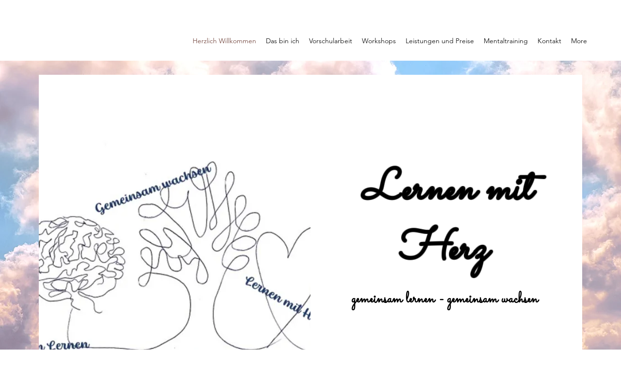

--- FILE ---
content_type: text/html; charset=UTF-8
request_url: https://www.lernenmitherz.com/
body_size: 120259
content:
<!DOCTYPE html>
<html lang="de">
<head>
  
  <!-- SEO Tags -->
  <title>Legasthenietraininer | Mirjam Raouf Lernen Mit Herz | Enzenreith</title>
  <meta name="description" content="Herzlich willkommen bei Lernen mit Herz! 
Mein Name ist Mirjam Raouf, ich bin diplomierte Legasthenietrainerin und Dyskalkulietrainerin, sowie Lerndidaktikerin. Ich begleite Kinder und Jugendliche, die an einer Dyskalkulie, oder Legasthenie leiden. Hierbei unterstütze ich diese Kinder aktiv in meinen Trainingsstunden.  "/>
  <link rel="canonical" href="https://www.lernenmitherz.com"/>
  <meta property="og:title" content="Legasthenietraininer | Mirjam Raouf Lernen Mit Herz | Enzenreith"/>
  <meta property="og:description" content="Herzlich willkommen bei Lernen mit Herz! 
Mein Name ist Mirjam Raouf, ich bin diplomierte Legasthenietrainerin und Dyskalkulietrainerin, sowie Lerndidaktikerin. Ich begleite Kinder und Jugendliche, die an einer Dyskalkulie, oder Legasthenie leiden. Hierbei unterstütze ich diese Kinder aktiv in meinen Trainingsstunden.  "/>
  <meta property="og:url" content="https://www.lernenmitherz.com"/>
  <meta property="og:site_name" content="Lernen Mit Herz"/>
  <meta property="og:type" content="website"/>
  <script type="application/ld+json">{"@context":"https://schema.org/","@type":"LocalBusiness","name":"Lernen mit Herz","url":"https://www.lernenmitherz.com","image":"https://static.wixstatic.com/media/bc6c8f_63c2a8132e424ab4bcde6bf1a468d432~mv2.png","address":{"@type":"PostalAddress"},"telephone":"06606562952"}</script>
  <script type="application/ld+json">{"@context":"https://schema.org/","@type":"WebSite","name":"Lernen Mit Herz","url":"https://www.lernenmitherz.com"}</script>
  <meta name="google-site-verification" content="VF93BZ_7LjImtcS3-0qIFl3fi-Cc4vYPnBw0RjLmb4M"/>
  <meta name="twitter:card" content="summary_large_image"/>
  <meta name="twitter:title" content="Legasthenietraininer | Mirjam Raouf Lernen Mit Herz | Enzenreith"/>
  <meta name="twitter:description" content="Herzlich willkommen bei Lernen mit Herz! 
Mein Name ist Mirjam Raouf, ich bin diplomierte Legasthenietrainerin und Dyskalkulietrainerin, sowie Lerndidaktikerin. Ich begleite Kinder und Jugendliche, die an einer Dyskalkulie, oder Legasthenie leiden. Hierbei unterstütze ich diese Kinder aktiv in meinen Trainingsstunden.  "/>

  
  <meta charset='utf-8'>
  <meta name="viewport" content="width=device-width, initial-scale=1" id="wixDesktopViewport" />
  <meta http-equiv="X-UA-Compatible" content="IE=edge">
  <meta name="generator" content="Wix.com Website Builder"/>

  <link rel="icon" sizes="192x192" href="https://static.parastorage.com/client/pfavico.ico" type="image/x-icon"/>
  <link rel="shortcut icon" href="https://static.parastorage.com/client/pfavico.ico" type="image/x-icon"/>
  <link rel="apple-touch-icon" href="https://static.parastorage.com/client/pfavico.ico" type="image/x-icon"/>

  <!-- Safari Pinned Tab Icon -->
  <!-- <link rel="mask-icon" href="https://static.parastorage.com/client/pfavico.ico"> -->

  <!-- Original trials -->
  


  <!-- Segmenter Polyfill -->
  <script>
    if (!window.Intl || !window.Intl.Segmenter) {
      (function() {
        var script = document.createElement('script');
        script.src = 'https://static.parastorage.com/unpkg/@formatjs/intl-segmenter@11.7.10/polyfill.iife.js';
        document.head.appendChild(script);
      })();
    }
  </script>

  <!-- Legacy Polyfills -->
  <script nomodule="" src="https://static.parastorage.com/unpkg/core-js-bundle@3.2.1/minified.js"></script>
  <script nomodule="" src="https://static.parastorage.com/unpkg/focus-within-polyfill@5.0.9/dist/focus-within-polyfill.js"></script>

  <!-- Performance API Polyfills -->
  <script>
  (function () {
    var noop = function noop() {};
    if ("performance" in window === false) {
      window.performance = {};
    }
    window.performance.mark = performance.mark || noop;
    window.performance.measure = performance.measure || noop;
    if ("now" in window.performance === false) {
      var nowOffset = Date.now();
      if (performance.timing && performance.timing.navigationStart) {
        nowOffset = performance.timing.navigationStart;
      }
      window.performance.now = function now() {
        return Date.now() - nowOffset;
      };
    }
  })();
  </script>

  <!-- Globals Definitions -->
  <script>
    (function () {
      var now = Date.now()
      window.initialTimestamps = {
        initialTimestamp: now,
        initialRequestTimestamp: Math.round(performance.timeOrigin ? performance.timeOrigin : now - performance.now())
      }

      window.thunderboltTag = "QA_READY"
      window.thunderboltVersion = "1.16780.0"
    })();
  </script>

  <!-- Essential Viewer Model -->
  <script type="application/json" id="wix-essential-viewer-model">{"fleetConfig":{"fleetName":"thunderbolt-seo-isolated-renderer","type":"Rollout","code":1},"mode":{"qa":false,"enableTestApi":false,"debug":false,"ssrIndicator":false,"ssrOnly":false,"siteAssetsFallback":"enable","versionIndicator":false},"componentsLibrariesTopology":[{"artifactId":"editor-elements","namespace":"wixui","url":"https:\/\/static.parastorage.com\/services\/editor-elements\/1.14848.0"},{"artifactId":"editor-elements","namespace":"dsgnsys","url":"https:\/\/static.parastorage.com\/services\/editor-elements\/1.14848.0"}],"siteFeaturesConfigs":{"sessionManager":{"isRunningInDifferentSiteContext":false}},"language":{"userLanguage":"de"},"siteAssets":{"clientTopology":{"mediaRootUrl":"https:\/\/static.wixstatic.com","staticMediaUrl":"https:\/\/static.wixstatic.com\/media","moduleRepoUrl":"https:\/\/static.parastorage.com\/unpkg","fileRepoUrl":"https:\/\/static.parastorage.com\/services","viewerAppsUrl":"https:\/\/viewer-apps.parastorage.com","viewerAssetsUrl":"https:\/\/viewer-assets.parastorage.com","siteAssetsUrl":"https:\/\/siteassets.parastorage.com","pageJsonServerUrls":["https:\/\/pages.parastorage.com","https:\/\/staticorigin.wixstatic.com","https:\/\/www.lernenmitherz.com","https:\/\/fallback.wix.com\/wix-html-editor-pages-webapp\/page"],"pathOfTBModulesInFileRepoForFallback":"wix-thunderbolt\/dist\/"}},"siteFeatures":["accessibility","appMonitoring","assetsLoader","businessLogger","captcha","clickHandlerRegistrar","commonConfig","componentsLoader","componentsRegistry","consentPolicy","cyclicTabbing","domSelectors","environmentWixCodeSdk","environment","locationWixCodeSdk","mpaNavigation","navigationManager","navigationPhases","pages","panorama","renderer","reporter","router","scrollRestoration","seoWixCodeSdk","seo","sessionManager","siteMembersWixCodeSdk","siteMembers","siteScrollBlocker","siteWixCodeSdk","speculationRules","ssrCache","stores","structureApi","thunderboltInitializer","tpaCommons","translations","usedPlatformApis","warmupData","windowMessageRegistrar","windowWixCodeSdk","wixEmbedsApi","componentsReact","platform"],"site":{"externalBaseUrl":"https:\/\/www.lernenmitherz.com","isSEO":true},"media":{"staticMediaUrl":"https:\/\/static.wixstatic.com\/media","mediaRootUrl":"https:\/\/static.wixstatic.com\/","staticVideoUrl":"https:\/\/video.wixstatic.com\/"},"requestUrl":"https:\/\/www.lernenmitherz.com\/","rollout":{"siteAssetsVersionsRollout":false,"isDACRollout":0,"isTBRollout":true},"commonConfig":{"brand":"wix","host":"VIEWER","bsi":"","consentPolicy":{},"consentPolicyHeader":{},"siteRevision":"68","renderingFlow":"NONE","language":"de","locale":"de-at"},"interactionSampleRatio":0.01,"dynamicModelUrl":"https:\/\/www.lernenmitherz.com\/_api\/v2\/dynamicmodel","accessTokensUrl":"https:\/\/www.lernenmitherz.com\/_api\/v1\/access-tokens","isExcludedFromSecurityExperiments":false,"experiments":{"specs.thunderbolt.hardenFetchAndXHR":true,"specs.thunderbolt.securityExperiments":true}}</script>
  <script>window.viewerModel = JSON.parse(document.getElementById('wix-essential-viewer-model').textContent)</script>

  <script>
    window.commonConfig = viewerModel.commonConfig
  </script>

  
  <!-- BEGIN handleAccessTokens bundle -->

  <script data-url="https://static.parastorage.com/services/wix-thunderbolt/dist/handleAccessTokens.inline.4f2f9a53.bundle.min.js">(()=>{"use strict";function e(e){let{context:o,property:r,value:n,enumerable:i=!0}=e,c=e.get,l=e.set;if(!r||void 0===n&&!c&&!l)return new Error("property and value are required");let a=o||globalThis,s=a?.[r],u={};if(void 0!==n)u.value=n;else{if(c){let e=t(c);e&&(u.get=e)}if(l){let e=t(l);e&&(u.set=e)}}let p={...u,enumerable:i||!1,configurable:!1};void 0!==n&&(p.writable=!1);try{Object.defineProperty(a,r,p)}catch(e){return e instanceof TypeError?s:e}return s}function t(e,t){return"function"==typeof e?e:!0===e?.async&&"function"==typeof e.func?t?async function(t){return e.func(t)}:async function(){return e.func()}:"function"==typeof e?.func?e.func:void 0}try{e({property:"strictDefine",value:e})}catch{}try{e({property:"defineStrictObject",value:r})}catch{}try{e({property:"defineStrictMethod",value:n})}catch{}var o=["toString","toLocaleString","valueOf","constructor","prototype"];function r(t){let{context:n,property:c,propertiesToExclude:l=[],skipPrototype:a=!1,hardenPrototypePropertiesToExclude:s=[]}=t;if(!c)return new Error("property is required");let u=(n||globalThis)[c],p={},f=i(n,c);u&&("object"==typeof u||"function"==typeof u)&&Reflect.ownKeys(u).forEach(t=>{if(!l.includes(t)&&!o.includes(t)){let o=i(u,t);if(o&&(o.writable||o.configurable)){let{value:r,get:n,set:i,enumerable:c=!1}=o,l={};void 0!==r?l.value=r:n?l.get=n:i&&(l.set=i);try{let o=e({context:u,property:t,...l,enumerable:c});p[t]=o}catch(e){if(!(e instanceof TypeError))throw e;try{p[t]=o.value||o.get||o.set}catch{}}}}});let d={originalObject:u,originalProperties:p};if(!a&&void 0!==u?.prototype){let e=r({context:u,property:"prototype",propertiesToExclude:s,skipPrototype:!0});e instanceof Error||(d.originalPrototype=e?.originalObject,d.originalPrototypeProperties=e?.originalProperties)}return e({context:n,property:c,value:u,enumerable:f?.enumerable}),d}function n(t,o){let r=(o||globalThis)[t],n=i(o||globalThis,t);return r&&n&&(n.writable||n.configurable)?(Object.freeze(r),e({context:globalThis,property:t,value:r})):r}function i(e,t){if(e&&t)try{return Reflect.getOwnPropertyDescriptor(e,t)}catch{return}}function c(e){if("string"!=typeof e)return e;try{return decodeURIComponent(e).toLowerCase().trim()}catch{return e.toLowerCase().trim()}}function l(e,t){let o="";if("string"==typeof e)o=e.split("=")[0]?.trim()||"";else{if(!e||"string"!=typeof e.name)return!1;o=e.name}return t.has(c(o)||"")}function a(e,t){let o;return o="string"==typeof e?e.split(";").map(e=>e.trim()).filter(e=>e.length>0):e||[],o.filter(e=>!l(e,t))}var s=null;function u(){return null===s&&(s=typeof Document>"u"?void 0:Object.getOwnPropertyDescriptor(Document.prototype,"cookie")),s}function p(t,o){if(!globalThis?.cookieStore)return;let r=globalThis.cookieStore.get.bind(globalThis.cookieStore),n=globalThis.cookieStore.getAll.bind(globalThis.cookieStore),i=globalThis.cookieStore.set.bind(globalThis.cookieStore),c=globalThis.cookieStore.delete.bind(globalThis.cookieStore);return e({context:globalThis.CookieStore.prototype,property:"get",value:async function(e){return l(("string"==typeof e?e:e.name)||"",t)?null:r.call(this,e)},enumerable:!0}),e({context:globalThis.CookieStore.prototype,property:"getAll",value:async function(){return a(await n.apply(this,Array.from(arguments)),t)},enumerable:!0}),e({context:globalThis.CookieStore.prototype,property:"set",value:async function(){let e=Array.from(arguments);if(!l(1===e.length?e[0].name:e[0],t))return i.apply(this,e);o&&console.warn(o)},enumerable:!0}),e({context:globalThis.CookieStore.prototype,property:"delete",value:async function(){let e=Array.from(arguments);if(!l(1===e.length?e[0].name:e[0],t))return c.apply(this,e)},enumerable:!0}),e({context:globalThis.cookieStore,property:"prototype",value:globalThis.CookieStore.prototype,enumerable:!1}),e({context:globalThis,property:"cookieStore",value:globalThis.cookieStore,enumerable:!0}),{get:r,getAll:n,set:i,delete:c}}var f=["TextEncoder","TextDecoder","XMLHttpRequestEventTarget","EventTarget","URL","JSON","Reflect","Object","Array","Map","Set","WeakMap","WeakSet","Promise","Symbol","Error"],d=["addEventListener","removeEventListener","dispatchEvent","encodeURI","encodeURIComponent","decodeURI","decodeURIComponent"];const y=(e,t)=>{try{const o=t?t.get.call(document):document.cookie;return o.split(";").map(e=>e.trim()).filter(t=>t?.startsWith(e))[0]?.split("=")[1]}catch(e){return""}},g=(e="",t="",o="/")=>`${e}=; ${t?`domain=${t};`:""} max-age=0; path=${o}; expires=Thu, 01 Jan 1970 00:00:01 GMT`;function m(){(function(){if("undefined"!=typeof window){const e=performance.getEntriesByType("navigation")[0];return"back_forward"===(e?.type||"")}return!1})()&&function(){const{counter:e}=function(){const e=b("getItem");if(e){const[t,o]=e.split("-"),r=o?parseInt(o,10):0;if(r>=3){const e=t?Number(t):0;if(Date.now()-e>6e4)return{counter:0}}return{counter:r}}return{counter:0}}();e<3?(!function(e=1){b("setItem",`${Date.now()}-${e}`)}(e+1),window.location.reload()):console.error("ATS: Max reload attempts reached")}()}function b(e,t){try{return sessionStorage[e]("reload",t||"")}catch(e){console.error("ATS: Error calling sessionStorage:",e)}}const h="client-session-bind",v="sec-fetch-unsupported",{experiments:w}=window.viewerModel,T=[h,"client-binding",v,"svSession","smSession","server-session-bind","wixSession2","wixSession3"].map(e=>e.toLowerCase()),{cookie:S}=function(t,o){let r=new Set(t);return e({context:document,property:"cookie",set:{func:e=>function(e,t,o,r){let n=u(),i=c(t.split(";")[0]||"")||"";[...o].every(e=>!i.startsWith(e.toLowerCase()))&&n?.set?n.set.call(e,t):r&&console.warn(r)}(document,e,r,o)},get:{func:()=>function(e,t){let o=u();if(!o?.get)throw new Error("Cookie descriptor or getter not available");return a(o.get.call(e),t).join("; ")}(document,r)},enumerable:!0}),{cookieStore:p(r,o),cookie:u()}}(T),k="tbReady",x="security_overrideGlobals",{experiments:E,siteFeaturesConfigs:C,accessTokensUrl:P}=window.viewerModel,R=P,M={},O=(()=>{const e=y(h,S);if(w["specs.thunderbolt.browserCacheReload"]){y(v,S)||e?b("removeItem"):m()}return(()=>{const e=g(h),t=g(h,location.hostname);S.set.call(document,e),S.set.call(document,t)})(),e})();O&&(M["client-binding"]=O);const D=fetch;addEventListener(k,function e(t){const{logger:o}=t.detail;try{window.tb.init({fetch:D,fetchHeaders:M})}catch(e){const t=new Error("TB003");o.meter(`${x}_${t.message}`,{paramsOverrides:{errorType:x,eventString:t.message}}),window?.viewerModel?.mode.debug&&console.error(e)}finally{removeEventListener(k,e)}}),E["specs.thunderbolt.hardenFetchAndXHR"]||(window.fetchDynamicModel=()=>C.sessionManager.isRunningInDifferentSiteContext?Promise.resolve({}):fetch(R,{credentials:"same-origin",headers:M}).then(function(e){if(!e.ok)throw new Error(`[${e.status}]${e.statusText}`);return e.json()}),window.dynamicModelPromise=window.fetchDynamicModel())})();
//# sourceMappingURL=https://static.parastorage.com/services/wix-thunderbolt/dist/handleAccessTokens.inline.4f2f9a53.bundle.min.js.map</script>

<!-- END handleAccessTokens bundle -->

<!-- BEGIN overrideGlobals bundle -->

<script data-url="https://static.parastorage.com/services/wix-thunderbolt/dist/overrideGlobals.inline.ec13bfcf.bundle.min.js">(()=>{"use strict";function e(e){let{context:r,property:o,value:n,enumerable:i=!0}=e,c=e.get,a=e.set;if(!o||void 0===n&&!c&&!a)return new Error("property and value are required");let l=r||globalThis,u=l?.[o],s={};if(void 0!==n)s.value=n;else{if(c){let e=t(c);e&&(s.get=e)}if(a){let e=t(a);e&&(s.set=e)}}let p={...s,enumerable:i||!1,configurable:!1};void 0!==n&&(p.writable=!1);try{Object.defineProperty(l,o,p)}catch(e){return e instanceof TypeError?u:e}return u}function t(e,t){return"function"==typeof e?e:!0===e?.async&&"function"==typeof e.func?t?async function(t){return e.func(t)}:async function(){return e.func()}:"function"==typeof e?.func?e.func:void 0}try{e({property:"strictDefine",value:e})}catch{}try{e({property:"defineStrictObject",value:o})}catch{}try{e({property:"defineStrictMethod",value:n})}catch{}var r=["toString","toLocaleString","valueOf","constructor","prototype"];function o(t){let{context:n,property:c,propertiesToExclude:a=[],skipPrototype:l=!1,hardenPrototypePropertiesToExclude:u=[]}=t;if(!c)return new Error("property is required");let s=(n||globalThis)[c],p={},f=i(n,c);s&&("object"==typeof s||"function"==typeof s)&&Reflect.ownKeys(s).forEach(t=>{if(!a.includes(t)&&!r.includes(t)){let r=i(s,t);if(r&&(r.writable||r.configurable)){let{value:o,get:n,set:i,enumerable:c=!1}=r,a={};void 0!==o?a.value=o:n?a.get=n:i&&(a.set=i);try{let r=e({context:s,property:t,...a,enumerable:c});p[t]=r}catch(e){if(!(e instanceof TypeError))throw e;try{p[t]=r.value||r.get||r.set}catch{}}}}});let d={originalObject:s,originalProperties:p};if(!l&&void 0!==s?.prototype){let e=o({context:s,property:"prototype",propertiesToExclude:u,skipPrototype:!0});e instanceof Error||(d.originalPrototype=e?.originalObject,d.originalPrototypeProperties=e?.originalProperties)}return e({context:n,property:c,value:s,enumerable:f?.enumerable}),d}function n(t,r){let o=(r||globalThis)[t],n=i(r||globalThis,t);return o&&n&&(n.writable||n.configurable)?(Object.freeze(o),e({context:globalThis,property:t,value:o})):o}function i(e,t){if(e&&t)try{return Reflect.getOwnPropertyDescriptor(e,t)}catch{return}}function c(e){if("string"!=typeof e)return e;try{return decodeURIComponent(e).toLowerCase().trim()}catch{return e.toLowerCase().trim()}}function a(e,t){return e instanceof Headers?e.forEach((r,o)=>{l(o,t)||e.delete(o)}):Object.keys(e).forEach(r=>{l(r,t)||delete e[r]}),e}function l(e,t){return!t.has(c(e)||"")}function u(e,t){let r=!0,o=function(e){let t,r;if(globalThis.Request&&e instanceof Request)t=e.url;else{if("function"!=typeof e?.toString)throw new Error("Unsupported type for url");t=e.toString()}try{return new URL(t).pathname}catch{return r=t.replace(/#.+/gi,"").split("?").shift(),r.startsWith("/")?r:`/${r}`}}(e),n=c(o);return n&&t.some(e=>n.includes(e))&&(r=!1),r}function s(t,r,o){let n=fetch,i=XMLHttpRequest,c=new Set(r);function s(){let e=new i,r=e.open,n=e.setRequestHeader;return e.open=function(){let n=Array.from(arguments),i=n[1];if(n.length<2||u(i,t))return r.apply(e,n);throw new Error(o||`Request not allowed for path ${i}`)},e.setRequestHeader=function(t,r){l(decodeURIComponent(t),c)&&n.call(e,t,r)},e}return e({property:"fetch",value:function(){let e=function(e,t){return globalThis.Request&&e[0]instanceof Request&&e[0]?.headers?a(e[0].headers,t):e[1]?.headers&&a(e[1].headers,t),e}(arguments,c);return u(arguments[0],t)?n.apply(globalThis,Array.from(e)):new Promise((e,t)=>{t(new Error(o||`Request not allowed for path ${arguments[0]}`))})},enumerable:!0}),e({property:"XMLHttpRequest",value:s,enumerable:!0}),Object.keys(i).forEach(e=>{s[e]=i[e]}),{fetch:n,XMLHttpRequest:i}}var p=["TextEncoder","TextDecoder","XMLHttpRequestEventTarget","EventTarget","URL","JSON","Reflect","Object","Array","Map","Set","WeakMap","WeakSet","Promise","Symbol","Error"],f=["addEventListener","removeEventListener","dispatchEvent","encodeURI","encodeURIComponent","decodeURI","decodeURIComponent"];const d=function(){let t=globalThis.open,r=document.open;function o(e,r,o){let n="string"!=typeof e,i=t.call(window,e,r,o);return n||e&&function(e){return e.startsWith("//")&&/(?:[a-z0-9](?:[a-z0-9-]{0,61}[a-z0-9])?\.)+[a-z0-9][a-z0-9-]{0,61}[a-z0-9]/g.test(`${location.protocol}:${e}`)&&(e=`${location.protocol}${e}`),!e.startsWith("http")||new URL(e).hostname===location.hostname}(e)?{}:i}return e({property:"open",value:o,context:globalThis,enumerable:!0}),e({property:"open",value:function(e,t,n){return e?o(e,t,n):r.call(document,e||"",t||"",n||"")},context:document,enumerable:!0}),{open:t,documentOpen:r}},y=function(){let t=document.createElement,r=Element.prototype.setAttribute,o=Element.prototype.setAttributeNS;return e({property:"createElement",context:document,value:function(n,i){let a=t.call(document,n,i);if("iframe"===c(n)){e({property:"srcdoc",context:a,get:()=>"",set:()=>{console.warn("`srcdoc` is not allowed in iframe elements.")}});let t=function(e,t){"srcdoc"!==e.toLowerCase()?r.call(a,e,t):console.warn("`srcdoc` attribute is not allowed to be set.")},n=function(e,t,r){"srcdoc"!==t.toLowerCase()?o.call(a,e,t,r):console.warn("`srcdoc` attribute is not allowed to be set.")};a.setAttribute=t,a.setAttributeNS=n}return a},enumerable:!0}),{createElement:t,setAttribute:r,setAttributeNS:o}},m=["client-binding"],b=["/_api/v1/access-tokens","/_api/v2/dynamicmodel","/_api/one-app-session-web/v3/businesses"],h=function(){let t=setTimeout,r=setInterval;return o("setTimeout",0,globalThis),o("setInterval",0,globalThis),{setTimeout:t,setInterval:r};function o(t,r,o){let n=o||globalThis,i=n[t];if(!i||"function"!=typeof i)throw new Error(`Function ${t} not found or is not a function`);e({property:t,value:function(){let e=Array.from(arguments);if("string"!=typeof e[r])return i.apply(n,e);console.warn(`Calling ${t} with a String Argument at index ${r} is not allowed`)},context:o,enumerable:!0})}},v=function(){if(navigator&&"serviceWorker"in navigator){let t=navigator.serviceWorker.register;return e({context:navigator.serviceWorker,property:"register",value:function(){console.log("Service worker registration is not allowed")},enumerable:!0}),{register:t}}return{}};performance.mark("overrideGlobals started");const{isExcludedFromSecurityExperiments:g,experiments:w}=window.viewerModel,E=!g&&w["specs.thunderbolt.securityExperiments"];try{d(),E&&y(),w["specs.thunderbolt.hardenFetchAndXHR"]&&E&&s(b,m),v(),(e=>{let t=[],r=[];r=r.concat(["TextEncoder","TextDecoder"]),e&&(r=r.concat(["XMLHttpRequestEventTarget","EventTarget"])),r=r.concat(["URL","JSON"]),e&&(t=t.concat(["addEventListener","removeEventListener"])),t=t.concat(["encodeURI","encodeURIComponent","decodeURI","decodeURIComponent"]),r=r.concat(["String","Number"]),e&&r.push("Object"),r=r.concat(["Reflect"]),t.forEach(e=>{n(e),["addEventListener","removeEventListener"].includes(e)&&n(e,document)}),r.forEach(e=>{o({property:e})})})(E),E&&h()}catch(e){window?.viewerModel?.mode.debug&&console.error(e);const t=new Error("TB006");window.fedops?.reportError(t,"security_overrideGlobals"),window.Sentry?window.Sentry.captureException(t):globalThis.defineStrictProperty("sentryBuffer",[t],window,!1)}performance.mark("overrideGlobals ended")})();
//# sourceMappingURL=https://static.parastorage.com/services/wix-thunderbolt/dist/overrideGlobals.inline.ec13bfcf.bundle.min.js.map</script>

<!-- END overrideGlobals bundle -->


  
  <script>
    window.commonConfig = viewerModel.commonConfig

	
  </script>

  <!-- Initial CSS -->
  <style data-url="https://static.parastorage.com/services/wix-thunderbolt/dist/main.347af09f.min.css">@keyframes slide-horizontal-new{0%{transform:translateX(100%)}}@keyframes slide-horizontal-old{80%{opacity:1}to{opacity:0;transform:translateX(-100%)}}@keyframes slide-vertical-new{0%{transform:translateY(-100%)}}@keyframes slide-vertical-old{80%{opacity:1}to{opacity:0;transform:translateY(100%)}}@keyframes out-in-new{0%{opacity:0}}@keyframes out-in-old{to{opacity:0}}:root:active-view-transition{view-transition-name:none}::view-transition{pointer-events:none}:root:active-view-transition::view-transition-new(page-group),:root:active-view-transition::view-transition-old(page-group){animation-duration:.6s;cursor:wait;pointer-events:all}:root:active-view-transition-type(SlideHorizontal)::view-transition-old(page-group){animation:slide-horizontal-old .6s cubic-bezier(.83,0,.17,1) forwards;mix-blend-mode:normal}:root:active-view-transition-type(SlideHorizontal)::view-transition-new(page-group){animation:slide-horizontal-new .6s cubic-bezier(.83,0,.17,1) backwards;mix-blend-mode:normal}:root:active-view-transition-type(SlideVertical)::view-transition-old(page-group){animation:slide-vertical-old .6s cubic-bezier(.83,0,.17,1) forwards;mix-blend-mode:normal}:root:active-view-transition-type(SlideVertical)::view-transition-new(page-group){animation:slide-vertical-new .6s cubic-bezier(.83,0,.17,1) backwards;mix-blend-mode:normal}:root:active-view-transition-type(OutIn)::view-transition-old(page-group){animation:out-in-old .35s cubic-bezier(.22,1,.36,1) forwards}:root:active-view-transition-type(OutIn)::view-transition-new(page-group){animation:out-in-new .35s cubic-bezier(.64,0,.78,0) .35s backwards}@media(prefers-reduced-motion:reduce){::view-transition-group(*),::view-transition-new(*),::view-transition-old(*){animation:none!important}}body,html{background:transparent;border:0;margin:0;outline:0;padding:0;vertical-align:baseline}body{--scrollbar-width:0px;font-family:Arial,Helvetica,sans-serif;font-size:10px}body,html{height:100%}body{overflow-x:auto;overflow-y:scroll}body:not(.responsive) #site-root{min-width:var(--site-width);width:100%}body:not([data-js-loaded]) [data-hide-prejs]{visibility:hidden}interact-element{display:contents}#SITE_CONTAINER{position:relative}:root{--one-unit:1vw;--section-max-width:9999px;--spx-stopper-max:9999px;--spx-stopper-min:0px;--browser-zoom:1}@supports(-webkit-appearance:none) and (stroke-color:transparent){:root{--safari-sticky-fix:opacity;--experimental-safari-sticky-fix:translateZ(0)}}@supports(container-type:inline-size){:root{--one-unit:1cqw}}[id^=oldHoverBox-]{mix-blend-mode:plus-lighter;transition:opacity .5s ease,visibility .5s ease}[data-mesh-id$=inlineContent-gridContainer]:has(>[id^=oldHoverBox-]){isolation:isolate}</style>
<style data-url="https://static.parastorage.com/services/wix-thunderbolt/dist/main.renderer.9cb0985f.min.css">a,abbr,acronym,address,applet,b,big,blockquote,button,caption,center,cite,code,dd,del,dfn,div,dl,dt,em,fieldset,font,footer,form,h1,h2,h3,h4,h5,h6,header,i,iframe,img,ins,kbd,label,legend,li,nav,object,ol,p,pre,q,s,samp,section,small,span,strike,strong,sub,sup,table,tbody,td,tfoot,th,thead,title,tr,tt,u,ul,var{background:transparent;border:0;margin:0;outline:0;padding:0;vertical-align:baseline}input,select,textarea{box-sizing:border-box;font-family:Helvetica,Arial,sans-serif}ol,ul{list-style:none}blockquote,q{quotes:none}ins{text-decoration:none}del{text-decoration:line-through}table{border-collapse:collapse;border-spacing:0}a{cursor:pointer;text-decoration:none}.testStyles{overflow-y:hidden}.reset-button{-webkit-appearance:none;background:none;border:0;color:inherit;font:inherit;line-height:normal;outline:0;overflow:visible;padding:0;-webkit-user-select:none;-moz-user-select:none;-ms-user-select:none}:focus{outline:none}body.device-mobile-optimized:not(.disable-site-overflow){overflow-x:hidden;overflow-y:scroll}body.device-mobile-optimized:not(.responsive) #SITE_CONTAINER{margin-left:auto;margin-right:auto;overflow-x:visible;position:relative;width:320px}body.device-mobile-optimized:not(.responsive):not(.blockSiteScrolling) #SITE_CONTAINER{margin-top:0}body.device-mobile-optimized>*{max-width:100%!important}body.device-mobile-optimized #site-root{overflow-x:hidden;overflow-y:hidden}@supports(overflow:clip){body.device-mobile-optimized #site-root{overflow-x:clip;overflow-y:clip}}body.device-mobile-non-optimized #SITE_CONTAINER #site-root{overflow-x:clip;overflow-y:clip}body.device-mobile-non-optimized.fullScreenMode{background-color:#5f6360}body.device-mobile-non-optimized.fullScreenMode #MOBILE_ACTIONS_MENU,body.device-mobile-non-optimized.fullScreenMode #SITE_BACKGROUND,body.device-mobile-non-optimized.fullScreenMode #site-root,body.fullScreenMode #WIX_ADS{visibility:hidden}body.fullScreenMode{overflow-x:hidden!important;overflow-y:hidden!important}body.fullScreenMode.device-mobile-optimized #TINY_MENU{opacity:0;pointer-events:none}body.fullScreenMode-scrollable.device-mobile-optimized{overflow-x:hidden!important;overflow-y:auto!important}body.fullScreenMode-scrollable.device-mobile-optimized #masterPage,body.fullScreenMode-scrollable.device-mobile-optimized #site-root{overflow-x:hidden!important;overflow-y:hidden!important}body.fullScreenMode-scrollable.device-mobile-optimized #SITE_BACKGROUND,body.fullScreenMode-scrollable.device-mobile-optimized #masterPage{height:auto!important}body.fullScreenMode-scrollable.device-mobile-optimized #masterPage.mesh-layout{height:0!important}body.blockSiteScrolling,body.siteScrollingBlocked{position:fixed;width:100%}body.blockSiteScrolling #SITE_CONTAINER{margin-top:calc(var(--blocked-site-scroll-margin-top)*-1)}#site-root{margin:0 auto;min-height:100%;position:relative;top:var(--wix-ads-height)}#site-root img:not([src]){visibility:hidden}#site-root svg img:not([src]){visibility:visible}.auto-generated-link{color:inherit}#SCROLL_TO_BOTTOM,#SCROLL_TO_TOP{height:0}.has-click-trigger{cursor:pointer}.fullScreenOverlay{bottom:0;display:flex;justify-content:center;left:0;overflow-y:hidden;position:fixed;right:0;top:-60px;z-index:1005}.fullScreenOverlay>.fullScreenOverlayContent{bottom:0;left:0;margin:0 auto;overflow:hidden;position:absolute;right:0;top:60px;transform:translateZ(0)}[data-mesh-id$=centeredContent],[data-mesh-id$=form],[data-mesh-id$=inlineContent]{pointer-events:none;position:relative}[data-mesh-id$=-gridWrapper],[data-mesh-id$=-rotated-wrapper]{pointer-events:none}[data-mesh-id$=-gridContainer]>*,[data-mesh-id$=-rotated-wrapper]>*,[data-mesh-id$=inlineContent]>:not([data-mesh-id$=-gridContainer]){pointer-events:auto}.device-mobile-optimized #masterPage.mesh-layout #SOSP_CONTAINER_CUSTOM_ID{grid-area:2/1/3/2;-ms-grid-row:2;position:relative}#masterPage.mesh-layout{-ms-grid-rows:max-content max-content min-content max-content;-ms-grid-columns:100%;align-items:start;display:-ms-grid;display:grid;grid-template-columns:100%;grid-template-rows:max-content max-content min-content max-content;justify-content:stretch}#masterPage.mesh-layout #PAGES_CONTAINER,#masterPage.mesh-layout #SITE_FOOTER-placeholder,#masterPage.mesh-layout #SITE_FOOTER_WRAPPER,#masterPage.mesh-layout #SITE_HEADER-placeholder,#masterPage.mesh-layout #SITE_HEADER_WRAPPER,#masterPage.mesh-layout #SOSP_CONTAINER_CUSTOM_ID[data-state~=mobileView],#masterPage.mesh-layout #soapAfterPagesContainer,#masterPage.mesh-layout #soapBeforePagesContainer{-ms-grid-row-align:start;-ms-grid-column-align:start;-ms-grid-column:1}#masterPage.mesh-layout #SITE_HEADER-placeholder,#masterPage.mesh-layout #SITE_HEADER_WRAPPER{grid-area:1/1/2/2;-ms-grid-row:1}#masterPage.mesh-layout #PAGES_CONTAINER,#masterPage.mesh-layout #soapAfterPagesContainer,#masterPage.mesh-layout #soapBeforePagesContainer{grid-area:3/1/4/2;-ms-grid-row:3}#masterPage.mesh-layout #soapAfterPagesContainer,#masterPage.mesh-layout #soapBeforePagesContainer{width:100%}#masterPage.mesh-layout #PAGES_CONTAINER{align-self:stretch}#masterPage.mesh-layout main#PAGES_CONTAINER{display:block}#masterPage.mesh-layout #SITE_FOOTER-placeholder,#masterPage.mesh-layout #SITE_FOOTER_WRAPPER{grid-area:4/1/5/2;-ms-grid-row:4}#masterPage.mesh-layout #SITE_PAGES,#masterPage.mesh-layout [data-mesh-id=PAGES_CONTAINERcenteredContent],#masterPage.mesh-layout [data-mesh-id=PAGES_CONTAINERinlineContent]{height:100%}#masterPage.mesh-layout.desktop>*{width:100%}#masterPage.mesh-layout #PAGES_CONTAINER,#masterPage.mesh-layout #SITE_FOOTER,#masterPage.mesh-layout #SITE_FOOTER_WRAPPER,#masterPage.mesh-layout #SITE_HEADER,#masterPage.mesh-layout #SITE_HEADER_WRAPPER,#masterPage.mesh-layout #SITE_PAGES,#masterPage.mesh-layout #masterPageinlineContent{position:relative}#masterPage.mesh-layout #SITE_HEADER{grid-area:1/1/2/2}#masterPage.mesh-layout #SITE_FOOTER{grid-area:4/1/5/2}#masterPage.mesh-layout.overflow-x-clip #SITE_FOOTER,#masterPage.mesh-layout.overflow-x-clip #SITE_HEADER{overflow-x:clip}[data-z-counter]{z-index:0}[data-z-counter="0"]{z-index:auto}.wixSiteProperties{-webkit-font-smoothing:antialiased;-moz-osx-font-smoothing:grayscale}:root{--wst-button-color-fill-primary:rgb(var(--color_48));--wst-button-color-border-primary:rgb(var(--color_49));--wst-button-color-text-primary:rgb(var(--color_50));--wst-button-color-fill-primary-hover:rgb(var(--color_51));--wst-button-color-border-primary-hover:rgb(var(--color_52));--wst-button-color-text-primary-hover:rgb(var(--color_53));--wst-button-color-fill-primary-disabled:rgb(var(--color_54));--wst-button-color-border-primary-disabled:rgb(var(--color_55));--wst-button-color-text-primary-disabled:rgb(var(--color_56));--wst-button-color-fill-secondary:rgb(var(--color_57));--wst-button-color-border-secondary:rgb(var(--color_58));--wst-button-color-text-secondary:rgb(var(--color_59));--wst-button-color-fill-secondary-hover:rgb(var(--color_60));--wst-button-color-border-secondary-hover:rgb(var(--color_61));--wst-button-color-text-secondary-hover:rgb(var(--color_62));--wst-button-color-fill-secondary-disabled:rgb(var(--color_63));--wst-button-color-border-secondary-disabled:rgb(var(--color_64));--wst-button-color-text-secondary-disabled:rgb(var(--color_65));--wst-color-fill-base-1:rgb(var(--color_36));--wst-color-fill-base-2:rgb(var(--color_37));--wst-color-fill-base-shade-1:rgb(var(--color_38));--wst-color-fill-base-shade-2:rgb(var(--color_39));--wst-color-fill-base-shade-3:rgb(var(--color_40));--wst-color-fill-accent-1:rgb(var(--color_41));--wst-color-fill-accent-2:rgb(var(--color_42));--wst-color-fill-accent-3:rgb(var(--color_43));--wst-color-fill-accent-4:rgb(var(--color_44));--wst-color-fill-background-primary:rgb(var(--color_11));--wst-color-fill-background-secondary:rgb(var(--color_12));--wst-color-text-primary:rgb(var(--color_15));--wst-color-text-secondary:rgb(var(--color_14));--wst-color-action:rgb(var(--color_18));--wst-color-disabled:rgb(var(--color_39));--wst-color-title:rgb(var(--color_45));--wst-color-subtitle:rgb(var(--color_46));--wst-color-line:rgb(var(--color_47));--wst-font-style-h2:var(--font_2);--wst-font-style-h3:var(--font_3);--wst-font-style-h4:var(--font_4);--wst-font-style-h5:var(--font_5);--wst-font-style-h6:var(--font_6);--wst-font-style-body-large:var(--font_7);--wst-font-style-body-medium:var(--font_8);--wst-font-style-body-small:var(--font_9);--wst-font-style-body-x-small:var(--font_10);--wst-color-custom-1:rgb(var(--color_13));--wst-color-custom-2:rgb(var(--color_16));--wst-color-custom-3:rgb(var(--color_17));--wst-color-custom-4:rgb(var(--color_19));--wst-color-custom-5:rgb(var(--color_20));--wst-color-custom-6:rgb(var(--color_21));--wst-color-custom-7:rgb(var(--color_22));--wst-color-custom-8:rgb(var(--color_23));--wst-color-custom-9:rgb(var(--color_24));--wst-color-custom-10:rgb(var(--color_25));--wst-color-custom-11:rgb(var(--color_26));--wst-color-custom-12:rgb(var(--color_27));--wst-color-custom-13:rgb(var(--color_28));--wst-color-custom-14:rgb(var(--color_29));--wst-color-custom-15:rgb(var(--color_30));--wst-color-custom-16:rgb(var(--color_31));--wst-color-custom-17:rgb(var(--color_32));--wst-color-custom-18:rgb(var(--color_33));--wst-color-custom-19:rgb(var(--color_34));--wst-color-custom-20:rgb(var(--color_35))}.wix-presets-wrapper{display:contents}</style>

  <meta name="format-detection" content="telephone=no">
  <meta name="skype_toolbar" content="skype_toolbar_parser_compatible">
  
  

  

  

  <!-- head performance data start -->
  
  <!-- head performance data end -->
  

    


    
<style data-href="https://static.parastorage.com/services/editor-elements-library/dist/thunderbolt/rb_wixui.thunderbolt_bootstrap.a1b00b19.min.css">.cwL6XW{cursor:pointer}.sNF2R0{opacity:0}.hLoBV3{transition:opacity var(--transition-duration) cubic-bezier(.37,0,.63,1)}.Rdf41z,.hLoBV3{opacity:1}.ftlZWo{transition:opacity var(--transition-duration) cubic-bezier(.37,0,.63,1)}.ATGlOr,.ftlZWo{opacity:0}.KQSXD0{transition:opacity var(--transition-duration) cubic-bezier(.64,0,.78,0)}.KQSXD0,.pagQKE{opacity:1}._6zG5H{opacity:0;transition:opacity var(--transition-duration) cubic-bezier(.22,1,.36,1)}.BB49uC{transform:translateX(100%)}.j9xE1V{transition:transform var(--transition-duration) cubic-bezier(.87,0,.13,1)}.ICs7Rs,.j9xE1V{transform:translateX(0)}.DxijZJ{transition:transform var(--transition-duration) cubic-bezier(.87,0,.13,1)}.B5kjYq,.DxijZJ{transform:translateX(-100%)}.cJijIV{transition:transform var(--transition-duration) cubic-bezier(.87,0,.13,1)}.cJijIV,.hOxaWM{transform:translateX(0)}.T9p3fN{transform:translateX(100%);transition:transform var(--transition-duration) cubic-bezier(.87,0,.13,1)}.qDxYJm{transform:translateY(100%)}.aA9V0P{transition:transform var(--transition-duration) cubic-bezier(.87,0,.13,1)}.YPXPAS,.aA9V0P{transform:translateY(0)}.Xf2zsA{transition:transform var(--transition-duration) cubic-bezier(.87,0,.13,1)}.Xf2zsA,.y7Kt7s{transform:translateY(-100%)}.EeUgMu{transition:transform var(--transition-duration) cubic-bezier(.87,0,.13,1)}.EeUgMu,.fdHrtm{transform:translateY(0)}.WIFaG4{transform:translateY(100%);transition:transform var(--transition-duration) cubic-bezier(.87,0,.13,1)}body:not(.responsive) .JsJXaX{overflow-x:clip}:root:active-view-transition .JsJXaX{view-transition-name:page-group}.AnQkDU{display:grid;grid-template-columns:1fr;grid-template-rows:1fr;height:100%}.AnQkDU>div{align-self:stretch!important;grid-area:1/1/2/2;justify-self:stretch!important}.StylableButton2545352419__root{-archetype:box;border:none;box-sizing:border-box;cursor:pointer;display:block;height:100%;min-height:10px;min-width:10px;padding:0;touch-action:manipulation;width:100%}.StylableButton2545352419__root[disabled]{pointer-events:none}.StylableButton2545352419__root:not(:hover):not([disabled]).StylableButton2545352419--hasBackgroundColor{background-color:var(--corvid-background-color)!important}.StylableButton2545352419__root:hover:not([disabled]).StylableButton2545352419--hasHoverBackgroundColor{background-color:var(--corvid-hover-background-color)!important}.StylableButton2545352419__root:not(:hover)[disabled].StylableButton2545352419--hasDisabledBackgroundColor{background-color:var(--corvid-disabled-background-color)!important}.StylableButton2545352419__root:not(:hover):not([disabled]).StylableButton2545352419--hasBorderColor{border-color:var(--corvid-border-color)!important}.StylableButton2545352419__root:hover:not([disabled]).StylableButton2545352419--hasHoverBorderColor{border-color:var(--corvid-hover-border-color)!important}.StylableButton2545352419__root:not(:hover)[disabled].StylableButton2545352419--hasDisabledBorderColor{border-color:var(--corvid-disabled-border-color)!important}.StylableButton2545352419__root.StylableButton2545352419--hasBorderRadius{border-radius:var(--corvid-border-radius)!important}.StylableButton2545352419__root.StylableButton2545352419--hasBorderWidth{border-width:var(--corvid-border-width)!important}.StylableButton2545352419__root:not(:hover):not([disabled]).StylableButton2545352419--hasColor,.StylableButton2545352419__root:not(:hover):not([disabled]).StylableButton2545352419--hasColor .StylableButton2545352419__label{color:var(--corvid-color)!important}.StylableButton2545352419__root:hover:not([disabled]).StylableButton2545352419--hasHoverColor,.StylableButton2545352419__root:hover:not([disabled]).StylableButton2545352419--hasHoverColor .StylableButton2545352419__label{color:var(--corvid-hover-color)!important}.StylableButton2545352419__root:not(:hover)[disabled].StylableButton2545352419--hasDisabledColor,.StylableButton2545352419__root:not(:hover)[disabled].StylableButton2545352419--hasDisabledColor .StylableButton2545352419__label{color:var(--corvid-disabled-color)!important}.StylableButton2545352419__link{-archetype:box;box-sizing:border-box;color:#000;text-decoration:none}.StylableButton2545352419__container{align-items:center;display:flex;flex-basis:auto;flex-direction:row;flex-grow:1;height:100%;justify-content:center;overflow:hidden;transition:all .2s ease,visibility 0s;width:100%}.StylableButton2545352419__label{-archetype:text;-controller-part-type:LayoutChildDisplayDropdown,LayoutFlexChildSpacing(first);max-width:100%;min-width:1.8em;overflow:hidden;text-align:center;text-overflow:ellipsis;transition:inherit;white-space:nowrap}.StylableButton2545352419__root.StylableButton2545352419--isMaxContent .StylableButton2545352419__label{text-overflow:unset}.StylableButton2545352419__root.StylableButton2545352419--isWrapText .StylableButton2545352419__label{min-width:10px;overflow-wrap:break-word;white-space:break-spaces;word-break:break-word}.StylableButton2545352419__icon{-archetype:icon;-controller-part-type:LayoutChildDisplayDropdown,LayoutFlexChildSpacing(last);flex-shrink:0;height:50px;min-width:1px;transition:inherit}.StylableButton2545352419__icon.StylableButton2545352419--override{display:block!important}.StylableButton2545352419__icon svg,.StylableButton2545352419__icon>span{display:flex;height:inherit;width:inherit}.StylableButton2545352419__root:not(:hover):not([disalbed]).StylableButton2545352419--hasIconColor .StylableButton2545352419__icon svg{fill:var(--corvid-icon-color)!important;stroke:var(--corvid-icon-color)!important}.StylableButton2545352419__root:hover:not([disabled]).StylableButton2545352419--hasHoverIconColor .StylableButton2545352419__icon svg{fill:var(--corvid-hover-icon-color)!important;stroke:var(--corvid-hover-icon-color)!important}.StylableButton2545352419__root:not(:hover)[disabled].StylableButton2545352419--hasDisabledIconColor .StylableButton2545352419__icon svg{fill:var(--corvid-disabled-icon-color)!important;stroke:var(--corvid-disabled-icon-color)!important}.aeyn4z{bottom:0;left:0;position:absolute;right:0;top:0}.qQrFOK{cursor:pointer}.VDJedC{-webkit-tap-highlight-color:rgba(0,0,0,0);fill:var(--corvid-fill-color,var(--fill));fill-opacity:var(--fill-opacity);stroke:var(--corvid-stroke-color,var(--stroke));stroke-opacity:var(--stroke-opacity);stroke-width:var(--stroke-width);filter:var(--drop-shadow,none);opacity:var(--opacity);transform:var(--flip)}.VDJedC,.VDJedC svg{bottom:0;left:0;position:absolute;right:0;top:0}.VDJedC svg{height:var(--svg-calculated-height,100%);margin:auto;padding:var(--svg-calculated-padding,0);width:var(--svg-calculated-width,100%)}.VDJedC svg:not([data-type=ugc]){overflow:visible}.l4CAhn *{vector-effect:non-scaling-stroke}.Z_l5lU{-webkit-text-size-adjust:100%;-moz-text-size-adjust:100%;text-size-adjust:100%}ol.font_100,ul.font_100{color:#080808;font-family:"Arial, Helvetica, sans-serif",serif;font-size:10px;font-style:normal;font-variant:normal;font-weight:400;letter-spacing:normal;line-height:normal;margin:0;text-decoration:none}ol.font_100 li,ul.font_100 li{margin-bottom:12px}ol.wix-list-text-align,ul.wix-list-text-align{list-style-position:inside}ol.wix-list-text-align h1,ol.wix-list-text-align h2,ol.wix-list-text-align h3,ol.wix-list-text-align h4,ol.wix-list-text-align h5,ol.wix-list-text-align h6,ol.wix-list-text-align p,ul.wix-list-text-align h1,ul.wix-list-text-align h2,ul.wix-list-text-align h3,ul.wix-list-text-align h4,ul.wix-list-text-align h5,ul.wix-list-text-align h6,ul.wix-list-text-align p{display:inline}.HQSswv{cursor:pointer}.yi6otz{clip:rect(0 0 0 0);border:0;height:1px;margin:-1px;overflow:hidden;padding:0;position:absolute;width:1px}.zQ9jDz [data-attr-richtext-marker=true]{display:block}.zQ9jDz [data-attr-richtext-marker=true] table{border-collapse:collapse;margin:15px 0;width:100%}.zQ9jDz [data-attr-richtext-marker=true] table td{padding:12px;position:relative}.zQ9jDz [data-attr-richtext-marker=true] table td:after{border-bottom:1px solid currentColor;border-left:1px solid currentColor;bottom:0;content:"";left:0;opacity:.2;position:absolute;right:0;top:0}.zQ9jDz [data-attr-richtext-marker=true] table tr td:last-child:after{border-right:1px solid currentColor}.zQ9jDz [data-attr-richtext-marker=true] table tr:first-child td:after{border-top:1px solid currentColor}@supports(-webkit-appearance:none) and (stroke-color:transparent){.qvSjx3>*>:first-child{vertical-align:top}}@supports(-webkit-touch-callout:none){.qvSjx3>*>:first-child{vertical-align:top}}.LkZBpT :is(p,h1,h2,h3,h4,h5,h6,ul,ol,span[data-attr-richtext-marker],blockquote,div) [class$=rich-text__text],.LkZBpT :is(p,h1,h2,h3,h4,h5,h6,ul,ol,span[data-attr-richtext-marker],blockquote,div)[class$=rich-text__text]{color:var(--corvid-color,currentColor)}.LkZBpT :is(p,h1,h2,h3,h4,h5,h6,ul,ol,span[data-attr-richtext-marker],blockquote,div) span[style*=color]{color:var(--corvid-color,currentColor)!important}.Kbom4H{direction:var(--text-direction);min-height:var(--min-height);min-width:var(--min-width)}.Kbom4H .upNqi2{word-wrap:break-word;height:100%;overflow-wrap:break-word;position:relative;width:100%}.Kbom4H .upNqi2 ul{list-style:disc inside}.Kbom4H .upNqi2 li{margin-bottom:12px}.MMl86N blockquote,.MMl86N div,.MMl86N h1,.MMl86N h2,.MMl86N h3,.MMl86N h4,.MMl86N h5,.MMl86N h6,.MMl86N p{letter-spacing:normal;line-height:normal}.gYHZuN{min-height:var(--min-height);min-width:var(--min-width)}.gYHZuN .upNqi2{word-wrap:break-word;height:100%;overflow-wrap:break-word;position:relative;width:100%}.gYHZuN .upNqi2 ol,.gYHZuN .upNqi2 ul{letter-spacing:normal;line-height:normal;margin-inline-start:.5em;padding-inline-start:1.3em}.gYHZuN .upNqi2 ul{list-style-type:disc}.gYHZuN .upNqi2 ol{list-style-type:decimal}.gYHZuN .upNqi2 ol ul,.gYHZuN .upNqi2 ul ul{line-height:normal;list-style-type:circle}.gYHZuN .upNqi2 ol ol ul,.gYHZuN .upNqi2 ol ul ul,.gYHZuN .upNqi2 ul ol ul,.gYHZuN .upNqi2 ul ul ul{line-height:normal;list-style-type:square}.gYHZuN .upNqi2 li{font-style:inherit;font-weight:inherit;letter-spacing:normal;line-height:inherit}.gYHZuN .upNqi2 h1,.gYHZuN .upNqi2 h2,.gYHZuN .upNqi2 h3,.gYHZuN .upNqi2 h4,.gYHZuN .upNqi2 h5,.gYHZuN .upNqi2 h6,.gYHZuN .upNqi2 p{letter-spacing:normal;line-height:normal;margin-block:0;margin:0}.gYHZuN .upNqi2 a{color:inherit}.MMl86N,.ku3DBC{word-wrap:break-word;direction:var(--text-direction);min-height:var(--min-height);min-width:var(--min-width);mix-blend-mode:var(--blendMode,normal);overflow-wrap:break-word;pointer-events:none;text-align:start;text-shadow:var(--textOutline,0 0 transparent),var(--textShadow,0 0 transparent);text-transform:var(--textTransform,"none")}.MMl86N>*,.ku3DBC>*{pointer-events:auto}.MMl86N li,.ku3DBC li{font-style:inherit;font-weight:inherit;letter-spacing:normal;line-height:inherit}.MMl86N ol,.MMl86N ul,.ku3DBC ol,.ku3DBC ul{letter-spacing:normal;line-height:normal;margin-inline-end:0;margin-inline-start:.5em}.MMl86N:not(.Vq6kJx) ol,.MMl86N:not(.Vq6kJx) ul,.ku3DBC:not(.Vq6kJx) ol,.ku3DBC:not(.Vq6kJx) ul{padding-inline-end:0;padding-inline-start:1.3em}.MMl86N ul,.ku3DBC ul{list-style-type:disc}.MMl86N ol,.ku3DBC ol{list-style-type:decimal}.MMl86N ol ul,.MMl86N ul ul,.ku3DBC ol ul,.ku3DBC ul ul{list-style-type:circle}.MMl86N ol ol ul,.MMl86N ol ul ul,.MMl86N ul ol ul,.MMl86N ul ul ul,.ku3DBC ol ol ul,.ku3DBC ol ul ul,.ku3DBC ul ol ul,.ku3DBC ul ul ul{list-style-type:square}.MMl86N blockquote,.MMl86N div,.MMl86N h1,.MMl86N h2,.MMl86N h3,.MMl86N h4,.MMl86N h5,.MMl86N h6,.MMl86N p,.ku3DBC blockquote,.ku3DBC div,.ku3DBC h1,.ku3DBC h2,.ku3DBC h3,.ku3DBC h4,.ku3DBC h5,.ku3DBC h6,.ku3DBC p{margin-block:0;margin:0}.MMl86N a,.ku3DBC a{color:inherit}.Vq6kJx li{margin-inline-end:0;margin-inline-start:1.3em}.Vd6aQZ{overflow:hidden;padding:0;pointer-events:none;white-space:nowrap}.mHZSwn{display:none}.lvxhkV{bottom:0;left:0;position:absolute;right:0;top:0;width:100%}.QJjwEo{transform:translateY(-100%);transition:.2s ease-in}.kdBXfh{transition:.2s}.MP52zt{opacity:0;transition:.2s ease-in}.MP52zt.Bhu9m5{z-index:-1!important}.LVP8Wf{opacity:1;transition:.2s}.VrZrC0{height:auto}.VrZrC0,.cKxVkc{position:relative;width:100%}:host(:not(.device-mobile-optimized)) .vlM3HR,body:not(.device-mobile-optimized) .vlM3HR{margin-left:calc((100% - var(--site-width))/2);width:var(--site-width)}.AT7o0U[data-focuscycled=active]{outline:1px solid transparent}.AT7o0U[data-focuscycled=active]:not(:focus-within){outline:2px solid transparent;transition:outline .01s ease}.AT7o0U .vlM3HR{bottom:0;left:0;position:absolute;right:0;top:0}.Tj01hh,.jhxvbR{display:block;height:100%;width:100%}.jhxvbR img{max-width:var(--wix-img-max-width,100%)}.jhxvbR[data-animate-blur] img{filter:blur(9px);transition:filter .8s ease-in}.jhxvbR[data-animate-blur] img[data-load-done]{filter:none}.WzbAF8{direction:var(--direction)}.WzbAF8 .mpGTIt .O6KwRn{display:var(--item-display);height:var(--item-size);margin-block:var(--item-margin-block);margin-inline:var(--item-margin-inline);width:var(--item-size)}.WzbAF8 .mpGTIt .O6KwRn:last-child{margin-block:0;margin-inline:0}.WzbAF8 .mpGTIt .O6KwRn .oRtuWN{display:block}.WzbAF8 .mpGTIt .O6KwRn .oRtuWN .YaS0jR{height:var(--item-size);width:var(--item-size)}.WzbAF8 .mpGTIt{height:100%;position:absolute;white-space:nowrap;width:100%}:host(.device-mobile-optimized) .WzbAF8 .mpGTIt,body.device-mobile-optimized .WzbAF8 .mpGTIt{white-space:normal}.big2ZD{display:grid;grid-template-columns:1fr;grid-template-rows:1fr;height:calc(100% - var(--wix-ads-height));left:0;margin-top:var(--wix-ads-height);position:fixed;top:0;width:100%}.SHHiV9,.big2ZD{pointer-events:none;z-index:var(--pinned-layer-in-container,var(--above-all-in-container))}</style>
<style data-href="https://static.parastorage.com/services/editor-elements-library/dist/thunderbolt/rb_wixui.thunderbolt_bootstrap-responsive.5018a9e9.min.css">._pfxlW{clip-path:inset(50%);height:24px;position:absolute;width:24px}._pfxlW:active,._pfxlW:focus{clip-path:unset;right:0;top:50%;transform:translateY(-50%)}._pfxlW.RG3k61{transform:translateY(-50%) rotate(180deg)}.r4OX7l,.xTjc1A{box-sizing:border-box;height:100%;overflow:visible;position:relative;width:auto}.r4OX7l[data-state~=header] a,.r4OX7l[data-state~=header] div,[data-state~=header].xTjc1A a,[data-state~=header].xTjc1A div{cursor:default!important}.r4OX7l .UiHgGh,.xTjc1A .UiHgGh{display:inline-block;height:100%;width:100%}.xTjc1A{--display:inline-block;cursor:pointer;display:var(--display);font:var(--fnt,var(--font_1))}.xTjc1A .yRj2ms{padding:0 var(--pad,5px)}.xTjc1A .JS76Uv{color:rgb(var(--txt,var(--color_15,color_15)));display:inline-block;padding:0 10px;transition:var(--trans,color .4s ease 0s)}.xTjc1A[data-state~=drop]{display:block;width:100%}.xTjc1A[data-state~=drop] .JS76Uv{padding:0 .5em}.xTjc1A[data-state~=link]:hover .JS76Uv,.xTjc1A[data-state~=over] .JS76Uv{color:rgb(var(--txth,var(--color_14,color_14)));transition:var(--trans,color .4s ease 0s)}.xTjc1A[data-state~=selected] .JS76Uv{color:rgb(var(--txts,var(--color_14,color_14)));transition:var(--trans,color .4s ease 0s)}.NHM1d1{overflow-x:hidden}.NHM1d1 .R_TAzU{display:flex;flex-direction:column;height:100%;width:100%}.NHM1d1 .R_TAzU .aOF1ks{flex:1}.NHM1d1 .R_TAzU .y7qwii{height:calc(100% - (var(--menuTotalBordersY, 0px)));overflow:visible;white-space:nowrap;width:calc(100% - (var(--menuTotalBordersX, 0px)))}.NHM1d1 .R_TAzU .y7qwii .Tg1gOB,.NHM1d1 .R_TAzU .y7qwii .p90CkU{direction:var(--menu-direction);display:inline-block;text-align:var(--menu-align,var(--align))}.NHM1d1 .R_TAzU .y7qwii .mvZ3NH{display:block;width:100%}.NHM1d1 .h3jCPd{direction:var(--submenus-direction);display:block;opacity:1;text-align:var(--submenus-align,var(--align));z-index:99999}.NHM1d1 .h3jCPd .wkJ2fp{display:inherit;overflow:visible;visibility:inherit;white-space:nowrap;width:auto}.NHM1d1 .h3jCPd.DlGBN0{transition:visibility;transition-delay:.2s;visibility:visible}.NHM1d1 .h3jCPd .p90CkU{display:inline-block}.NHM1d1 .vh74Xw{display:none}.XwCBRN>nav{bottom:0;left:0;right:0;top:0}.XwCBRN .h3jCPd,.XwCBRN .y7qwii,.XwCBRN>nav{position:absolute}.XwCBRN .h3jCPd{margin-top:7px;visibility:hidden}.XwCBRN .h3jCPd[data-dropMode=dropUp]{margin-bottom:7px;margin-top:0}.XwCBRN .wkJ2fp{background-color:rgba(var(--bgDrop,var(--color_11,color_11)),var(--alpha-bgDrop,1));border-radius:var(--rd,0);box-shadow:var(--shd,0 1px 4px rgba(0,0,0,.6))}.P0dCOY .PJ4KCX{background-color:rgba(var(--bg,var(--color_11,color_11)),var(--alpha-bg,1));bottom:0;left:0;overflow:hidden;position:absolute;right:0;top:0}.xpmKd_{border-radius:var(--overflow-wrapper-border-radius)}</style>
<style data-href="https://static.parastorage.com/services/editor-elements-library/dist/thunderbolt/rb_wixui.thunderbolt_bootstrap-classic.72e6a2a3.min.css">.PlZyDq{touch-action:manipulation}.uDW_Qe{align-items:center;box-sizing:border-box;display:flex;justify-content:var(--label-align);min-width:100%;text-align:initial;width:-moz-max-content;width:max-content}.uDW_Qe:before{max-width:var(--margin-start,0)}.uDW_Qe:after,.uDW_Qe:before{align-self:stretch;content:"";flex-grow:1}.uDW_Qe:after{max-width:var(--margin-end,0)}.FubTgk{height:100%}.FubTgk .uDW_Qe{border-radius:var(--corvid-border-radius,var(--rd,0));bottom:0;box-shadow:var(--shd,0 1px 4px rgba(0,0,0,.6));left:0;position:absolute;right:0;top:0;transition:var(--trans1,border-color .4s ease 0s,background-color .4s ease 0s)}.FubTgk .uDW_Qe:link,.FubTgk .uDW_Qe:visited{border-color:transparent}.FubTgk .l7_2fn{color:var(--corvid-color,rgb(var(--txt,var(--color_15,color_15))));font:var(--fnt,var(--font_5));margin:0;position:relative;transition:var(--trans2,color .4s ease 0s);white-space:nowrap}.FubTgk[aria-disabled=false] .uDW_Qe{background-color:var(--corvid-background-color,rgba(var(--bg,var(--color_17,color_17)),var(--alpha-bg,1)));border:solid var(--corvid-border-color,rgba(var(--brd,var(--color_15,color_15)),var(--alpha-brd,1))) var(--corvid-border-width,var(--brw,0));cursor:pointer!important}:host(.device-mobile-optimized) .FubTgk[aria-disabled=false]:active .uDW_Qe,body.device-mobile-optimized .FubTgk[aria-disabled=false]:active .uDW_Qe{background-color:var(--corvid-hover-background-color,rgba(var(--bgh,var(--color_18,color_18)),var(--alpha-bgh,1)));border-color:var(--corvid-hover-border-color,rgba(var(--brdh,var(--color_15,color_15)),var(--alpha-brdh,1)))}:host(.device-mobile-optimized) .FubTgk[aria-disabled=false]:active .l7_2fn,body.device-mobile-optimized .FubTgk[aria-disabled=false]:active .l7_2fn{color:var(--corvid-hover-color,rgb(var(--txth,var(--color_15,color_15))))}:host(:not(.device-mobile-optimized)) .FubTgk[aria-disabled=false]:hover .uDW_Qe,body:not(.device-mobile-optimized) .FubTgk[aria-disabled=false]:hover .uDW_Qe{background-color:var(--corvid-hover-background-color,rgba(var(--bgh,var(--color_18,color_18)),var(--alpha-bgh,1)));border-color:var(--corvid-hover-border-color,rgba(var(--brdh,var(--color_15,color_15)),var(--alpha-brdh,1)))}:host(:not(.device-mobile-optimized)) .FubTgk[aria-disabled=false]:hover .l7_2fn,body:not(.device-mobile-optimized) .FubTgk[aria-disabled=false]:hover .l7_2fn{color:var(--corvid-hover-color,rgb(var(--txth,var(--color_15,color_15))))}.FubTgk[aria-disabled=true] .uDW_Qe{background-color:var(--corvid-disabled-background-color,rgba(var(--bgd,204,204,204),var(--alpha-bgd,1)));border-color:var(--corvid-disabled-border-color,rgba(var(--brdd,204,204,204),var(--alpha-brdd,1)));border-style:solid;border-width:var(--corvid-border-width,var(--brw,0))}.FubTgk[aria-disabled=true] .l7_2fn{color:var(--corvid-disabled-color,rgb(var(--txtd,255,255,255)))}.uUxqWY{align-items:center;box-sizing:border-box;display:flex;justify-content:var(--label-align);min-width:100%;text-align:initial;width:-moz-max-content;width:max-content}.uUxqWY:before{max-width:var(--margin-start,0)}.uUxqWY:after,.uUxqWY:before{align-self:stretch;content:"";flex-grow:1}.uUxqWY:after{max-width:var(--margin-end,0)}.Vq4wYb[aria-disabled=false] .uUxqWY{cursor:pointer}:host(.device-mobile-optimized) .Vq4wYb[aria-disabled=false]:active .wJVzSK,body.device-mobile-optimized .Vq4wYb[aria-disabled=false]:active .wJVzSK{color:var(--corvid-hover-color,rgb(var(--txth,var(--color_15,color_15))));transition:var(--trans,color .4s ease 0s)}:host(:not(.device-mobile-optimized)) .Vq4wYb[aria-disabled=false]:hover .wJVzSK,body:not(.device-mobile-optimized) .Vq4wYb[aria-disabled=false]:hover .wJVzSK{color:var(--corvid-hover-color,rgb(var(--txth,var(--color_15,color_15))));transition:var(--trans,color .4s ease 0s)}.Vq4wYb .uUxqWY{bottom:0;left:0;position:absolute;right:0;top:0}.Vq4wYb .wJVzSK{color:var(--corvid-color,rgb(var(--txt,var(--color_15,color_15))));font:var(--fnt,var(--font_5));transition:var(--trans,color .4s ease 0s);white-space:nowrap}.Vq4wYb[aria-disabled=true] .wJVzSK{color:var(--corvid-disabled-color,rgb(var(--txtd,255,255,255)))}:host(:not(.device-mobile-optimized)) .CohWsy,body:not(.device-mobile-optimized) .CohWsy{display:flex}:host(:not(.device-mobile-optimized)) .V5AUxf,body:not(.device-mobile-optimized) .V5AUxf{-moz-column-gap:var(--margin);column-gap:var(--margin);direction:var(--direction);display:flex;margin:0 auto;position:relative;width:calc(100% - var(--padding)*2)}:host(:not(.device-mobile-optimized)) .V5AUxf>*,body:not(.device-mobile-optimized) .V5AUxf>*{direction:ltr;flex:var(--column-flex) 1 0%;left:0;margin-bottom:var(--padding);margin-top:var(--padding);min-width:0;position:relative;top:0}:host(.device-mobile-optimized) .V5AUxf,body.device-mobile-optimized .V5AUxf{display:block;padding-bottom:var(--padding-y);padding-left:var(--padding-x,0);padding-right:var(--padding-x,0);padding-top:var(--padding-y);position:relative}:host(.device-mobile-optimized) .V5AUxf>*,body.device-mobile-optimized .V5AUxf>*{margin-bottom:var(--margin);position:relative}:host(.device-mobile-optimized) .V5AUxf>:first-child,body.device-mobile-optimized .V5AUxf>:first-child{margin-top:var(--firstChildMarginTop,0)}:host(.device-mobile-optimized) .V5AUxf>:last-child,body.device-mobile-optimized .V5AUxf>:last-child{margin-bottom:var(--lastChildMarginBottom)}.LIhNy3{backface-visibility:hidden}.jhxvbR,.mtrorN{display:block;height:100%;width:100%}.jhxvbR img{max-width:var(--wix-img-max-width,100%)}.jhxvbR[data-animate-blur] img{filter:blur(9px);transition:filter .8s ease-in}.jhxvbR[data-animate-blur] img[data-load-done]{filter:none}.if7Vw2{height:100%;left:0;-webkit-mask-image:var(--mask-image,none);mask-image:var(--mask-image,none);-webkit-mask-position:var(--mask-position,0);mask-position:var(--mask-position,0);-webkit-mask-repeat:var(--mask-repeat,no-repeat);mask-repeat:var(--mask-repeat,no-repeat);-webkit-mask-size:var(--mask-size,100%);mask-size:var(--mask-size,100%);overflow:hidden;pointer-events:var(--fill-layer-background-media-pointer-events);position:absolute;top:0;width:100%}.if7Vw2.f0uTJH{clip:rect(0,auto,auto,0)}.if7Vw2 .i1tH8h{height:100%;position:absolute;top:0;width:100%}.if7Vw2 .DXi4PB{height:var(--fill-layer-image-height,100%);opacity:var(--fill-layer-image-opacity)}.if7Vw2 .DXi4PB img{height:100%;width:100%}@supports(-webkit-hyphens:none){.if7Vw2.f0uTJH{clip:auto;-webkit-clip-path:inset(0)}}.wG8dni{height:100%}.tcElKx{background-color:var(--bg-overlay-color);background-image:var(--bg-gradient);transition:var(--inherit-transition)}.ImALHf,.Ybjs9b{opacity:var(--fill-layer-video-opacity)}.UWmm3w{bottom:var(--media-padding-bottom);height:var(--media-padding-height);position:absolute;top:var(--media-padding-top);width:100%}.Yjj1af{transform:scale(var(--scale,1));transition:var(--transform-duration,transform 0s)}.ImALHf{height:100%;position:relative;width:100%}.KCM6zk{opacity:var(--fill-layer-video-opacity,var(--fill-layer-image-opacity,1))}.KCM6zk .DXi4PB,.KCM6zk .ImALHf,.KCM6zk .Ybjs9b{opacity:1}._uqPqy{clip-path:var(--fill-layer-clip)}._uqPqy,.eKyYhK{position:absolute;top:0}._uqPqy,.eKyYhK,.x0mqQS img{height:100%;width:100%}.pnCr6P{opacity:0}.blf7sp,.pnCr6P{position:absolute;top:0}.blf7sp{height:0;left:0;overflow:hidden;width:0}.rWP3Gv{left:0;pointer-events:var(--fill-layer-background-media-pointer-events);position:var(--fill-layer-background-media-position)}.Tr4n3d,.rWP3Gv,.wRqk6s{height:100%;top:0;width:100%}.wRqk6s{position:absolute}.Tr4n3d{background-color:var(--fill-layer-background-overlay-color);opacity:var(--fill-layer-background-overlay-blend-opacity-fallback,1);position:var(--fill-layer-background-overlay-position);transform:var(--fill-layer-background-overlay-transform)}@supports(mix-blend-mode:overlay){.Tr4n3d{mix-blend-mode:var(--fill-layer-background-overlay-blend-mode);opacity:var(--fill-layer-background-overlay-blend-opacity,1)}}.VXAmO2{--divider-pin-height__:min(1,calc(var(--divider-layers-pin-factor__) + 1));--divider-pin-layer-height__:var( --divider-layers-pin-factor__ );--divider-pin-border__:min(1,calc(var(--divider-layers-pin-factor__) / -1 + 1));height:calc(var(--divider-height__) + var(--divider-pin-height__)*var(--divider-layers-size__)*var(--divider-layers-y__))}.VXAmO2,.VXAmO2 .dy3w_9{left:0;position:absolute;width:100%}.VXAmO2 .dy3w_9{--divider-layer-i__:var(--divider-layer-i,0);background-position:left calc(50% + var(--divider-offset-x__) + var(--divider-layers-x__)*var(--divider-layer-i__)) bottom;background-repeat:repeat-x;border-bottom-style:solid;border-bottom-width:calc(var(--divider-pin-border__)*var(--divider-layer-i__)*var(--divider-layers-y__));height:calc(var(--divider-height__) + var(--divider-pin-layer-height__)*var(--divider-layer-i__)*var(--divider-layers-y__));opacity:calc(1 - var(--divider-layer-i__)/(var(--divider-layer-i__) + 1))}.UORcXs{--divider-height__:var(--divider-top-height,auto);--divider-offset-x__:var(--divider-top-offset-x,0px);--divider-layers-size__:var(--divider-top-layers-size,0);--divider-layers-y__:var(--divider-top-layers-y,0px);--divider-layers-x__:var(--divider-top-layers-x,0px);--divider-layers-pin-factor__:var(--divider-top-layers-pin-factor,0);border-top:var(--divider-top-padding,0) solid var(--divider-top-color,currentColor);opacity:var(--divider-top-opacity,1);top:0;transform:var(--divider-top-flip,scaleY(-1))}.UORcXs .dy3w_9{background-image:var(--divider-top-image,none);background-size:var(--divider-top-size,contain);border-color:var(--divider-top-color,currentColor);bottom:0;filter:var(--divider-top-filter,none)}.UORcXs .dy3w_9[data-divider-layer="1"]{display:var(--divider-top-layer-1-display,block)}.UORcXs .dy3w_9[data-divider-layer="2"]{display:var(--divider-top-layer-2-display,block)}.UORcXs .dy3w_9[data-divider-layer="3"]{display:var(--divider-top-layer-3-display,block)}.Io4VUz{--divider-height__:var(--divider-bottom-height,auto);--divider-offset-x__:var(--divider-bottom-offset-x,0px);--divider-layers-size__:var(--divider-bottom-layers-size,0);--divider-layers-y__:var(--divider-bottom-layers-y,0px);--divider-layers-x__:var(--divider-bottom-layers-x,0px);--divider-layers-pin-factor__:var(--divider-bottom-layers-pin-factor,0);border-bottom:var(--divider-bottom-padding,0) solid var(--divider-bottom-color,currentColor);bottom:0;opacity:var(--divider-bottom-opacity,1);transform:var(--divider-bottom-flip,none)}.Io4VUz .dy3w_9{background-image:var(--divider-bottom-image,none);background-size:var(--divider-bottom-size,contain);border-color:var(--divider-bottom-color,currentColor);bottom:0;filter:var(--divider-bottom-filter,none)}.Io4VUz .dy3w_9[data-divider-layer="1"]{display:var(--divider-bottom-layer-1-display,block)}.Io4VUz .dy3w_9[data-divider-layer="2"]{display:var(--divider-bottom-layer-2-display,block)}.Io4VUz .dy3w_9[data-divider-layer="3"]{display:var(--divider-bottom-layer-3-display,block)}.YzqVVZ{overflow:visible;position:relative}.mwF7X1{backface-visibility:hidden}.YGilLk{cursor:pointer}.Tj01hh{display:block}.MW5IWV,.Tj01hh{height:100%;width:100%}.MW5IWV{left:0;-webkit-mask-image:var(--mask-image,none);mask-image:var(--mask-image,none);-webkit-mask-position:var(--mask-position,0);mask-position:var(--mask-position,0);-webkit-mask-repeat:var(--mask-repeat,no-repeat);mask-repeat:var(--mask-repeat,no-repeat);-webkit-mask-size:var(--mask-size,100%);mask-size:var(--mask-size,100%);overflow:hidden;pointer-events:var(--fill-layer-background-media-pointer-events);position:absolute;top:0}.MW5IWV.N3eg0s{clip:rect(0,auto,auto,0)}.MW5IWV .Kv1aVt{height:100%;position:absolute;top:0;width:100%}.MW5IWV .dLPlxY{height:var(--fill-layer-image-height,100%);opacity:var(--fill-layer-image-opacity)}.MW5IWV .dLPlxY img{height:100%;width:100%}@supports(-webkit-hyphens:none){.MW5IWV.N3eg0s{clip:auto;-webkit-clip-path:inset(0)}}.VgO9Yg{height:100%}.LWbAav{background-color:var(--bg-overlay-color);background-image:var(--bg-gradient);transition:var(--inherit-transition)}.K_YxMd,.yK6aSC{opacity:var(--fill-layer-video-opacity)}.NGjcJN{bottom:var(--media-padding-bottom);height:var(--media-padding-height);position:absolute;top:var(--media-padding-top);width:100%}.mNGsUM{transform:scale(var(--scale,1));transition:var(--transform-duration,transform 0s)}.K_YxMd{height:100%;position:relative;width:100%}wix-media-canvas{display:block;height:100%}.I8xA4L{opacity:var(--fill-layer-video-opacity,var(--fill-layer-image-opacity,1))}.I8xA4L .K_YxMd,.I8xA4L .dLPlxY,.I8xA4L .yK6aSC{opacity:1}.bX9O_S{clip-path:var(--fill-layer-clip)}.Z_wCwr,.bX9O_S{position:absolute;top:0}.Jxk_UL img,.Z_wCwr,.bX9O_S{height:100%;width:100%}.K8MSra{opacity:0}.K8MSra,.YTb3b4{position:absolute;top:0}.YTb3b4{height:0;left:0;overflow:hidden;width:0}.SUz0WK{left:0;pointer-events:var(--fill-layer-background-media-pointer-events);position:var(--fill-layer-background-media-position)}.FNxOn5,.SUz0WK,.m4khSP{height:100%;top:0;width:100%}.FNxOn5{position:absolute}.m4khSP{background-color:var(--fill-layer-background-overlay-color);opacity:var(--fill-layer-background-overlay-blend-opacity-fallback,1);position:var(--fill-layer-background-overlay-position);transform:var(--fill-layer-background-overlay-transform)}@supports(mix-blend-mode:overlay){.m4khSP{mix-blend-mode:var(--fill-layer-background-overlay-blend-mode);opacity:var(--fill-layer-background-overlay-blend-opacity,1)}}._C0cVf{bottom:0;left:0;position:absolute;right:0;top:0;width:100%}.hFwGTD{transform:translateY(-100%);transition:.2s ease-in}.IQgXoP{transition:.2s}.Nr3Nid{opacity:0;transition:.2s ease-in}.Nr3Nid.l4oO6c{z-index:-1!important}.iQuoC4{opacity:1;transition:.2s}.CJF7A2{height:auto}.CJF7A2,.U4Bvut{position:relative;width:100%}:host(:not(.device-mobile-optimized)) .G5K6X8,body:not(.device-mobile-optimized) .G5K6X8{margin-left:calc((100% - var(--site-width))/2);width:var(--site-width)}.xU8fqS[data-focuscycled=active]{outline:1px solid transparent}.xU8fqS[data-focuscycled=active]:not(:focus-within){outline:2px solid transparent;transition:outline .01s ease}.xU8fqS ._4XcTfy{background-color:var(--screenwidth-corvid-background-color,rgba(var(--bg,var(--color_11,color_11)),var(--alpha-bg,1)));border-bottom:var(--brwb,0) solid var(--screenwidth-corvid-border-color,rgba(var(--brd,var(--color_15,color_15)),var(--alpha-brd,1)));border-top:var(--brwt,0) solid var(--screenwidth-corvid-border-color,rgba(var(--brd,var(--color_15,color_15)),var(--alpha-brd,1)));bottom:0;box-shadow:var(--shd,0 0 5px rgba(0,0,0,.7));left:0;position:absolute;right:0;top:0}.xU8fqS .gUbusX{background-color:rgba(var(--bgctr,var(--color_11,color_11)),var(--alpha-bgctr,1));border-radius:var(--rd,0);bottom:var(--brwb,0);top:var(--brwt,0)}.xU8fqS .G5K6X8,.xU8fqS .gUbusX{left:0;position:absolute;right:0}.xU8fqS .G5K6X8{bottom:0;top:0}:host(.device-mobile-optimized) .xU8fqS .G5K6X8,body.device-mobile-optimized .xU8fqS .G5K6X8{left:10px;right:10px}.SPY_vo{pointer-events:none}.BmZ5pC{min-height:calc(100vh - var(--wix-ads-height));min-width:var(--site-width);position:var(--bg-position);top:var(--wix-ads-height)}.BmZ5pC,.nTOEE9{height:100%;width:100%}.nTOEE9{overflow:hidden;position:relative}.nTOEE9.sqUyGm:hover{cursor:url([data-uri]),auto}.nTOEE9.C_JY0G:hover{cursor:url([data-uri]),auto}.RZQnmg{background-color:rgb(var(--color_11));border-radius:50%;bottom:12px;height:40px;opacity:0;pointer-events:none;position:absolute;right:12px;width:40px}.RZQnmg path{fill:rgb(var(--color_15))}.RZQnmg:focus{cursor:auto;opacity:1;pointer-events:auto}.rYiAuL{cursor:pointer}.gSXewE{height:0;left:0;overflow:hidden;top:0;width:0}.OJQ_3L,.gSXewE{position:absolute}.OJQ_3L{background-color:rgb(var(--color_11));border-radius:300px;bottom:0;cursor:pointer;height:40px;margin:16px 16px;opacity:0;pointer-events:none;right:0;width:40px}.OJQ_3L path{fill:rgb(var(--color_12))}.OJQ_3L:focus{cursor:auto;opacity:1;pointer-events:auto}.j7pOnl{box-sizing:border-box;height:100%;width:100%}.BI8PVQ{min-height:var(--image-min-height);min-width:var(--image-min-width)}.BI8PVQ img,img.BI8PVQ{filter:var(--filter-effect-svg-url);-webkit-mask-image:var(--mask-image,none);mask-image:var(--mask-image,none);-webkit-mask-position:var(--mask-position,0);mask-position:var(--mask-position,0);-webkit-mask-repeat:var(--mask-repeat,no-repeat);mask-repeat:var(--mask-repeat,no-repeat);-webkit-mask-size:var(--mask-size,100% 100%);mask-size:var(--mask-size,100% 100%);-o-object-position:var(--object-position);object-position:var(--object-position)}.MazNVa{left:var(--left,auto);position:var(--position-fixed,static);top:var(--top,auto);z-index:var(--z-index,auto)}.MazNVa .BI8PVQ img{box-shadow:0 0 0 #000;position:static;-webkit-user-select:none;-moz-user-select:none;-ms-user-select:none;user-select:none}.MazNVa .j7pOnl{display:block;overflow:hidden}.MazNVa .BI8PVQ{overflow:hidden}.c7cMWz{bottom:0;left:0;position:absolute;right:0;top:0}.FVGvCX{height:auto;position:relative;width:100%}body:not(.responsive) .zK7MhX{align-self:start;grid-area:1/1/1/1;height:100%;justify-self:stretch;left:0;position:relative}:host(:not(.device-mobile-optimized)) .c7cMWz,body:not(.device-mobile-optimized) .c7cMWz{margin-left:calc((100% - var(--site-width))/2);width:var(--site-width)}.fEm0Bo .c7cMWz{background-color:rgba(var(--bg,var(--color_11,color_11)),var(--alpha-bg,1));overflow:hidden}:host(.device-mobile-optimized) .c7cMWz,body.device-mobile-optimized .c7cMWz{left:10px;right:10px}.PFkO7r{bottom:0;left:0;position:absolute;right:0;top:0}.HT5ybB{height:auto;position:relative;width:100%}body:not(.responsive) .dBAkHi{align-self:start;grid-area:1/1/1/1;height:100%;justify-self:stretch;left:0;position:relative}:host(:not(.device-mobile-optimized)) .PFkO7r,body:not(.device-mobile-optimized) .PFkO7r{margin-left:calc((100% - var(--site-width))/2);width:var(--site-width)}:host(.device-mobile-optimized) .PFkO7r,body.device-mobile-optimized .PFkO7r{left:10px;right:10px}</style>
<style data-href="https://static.parastorage.com/services/editor-elements-library/dist/thunderbolt/rb_wixui.thunderbolt[StripColumnsContainer_Default].74034efe.min.css">:host(:not(.device-mobile-optimized)) .CohWsy,body:not(.device-mobile-optimized) .CohWsy{display:flex}:host(:not(.device-mobile-optimized)) .V5AUxf,body:not(.device-mobile-optimized) .V5AUxf{-moz-column-gap:var(--margin);column-gap:var(--margin);direction:var(--direction);display:flex;margin:0 auto;position:relative;width:calc(100% - var(--padding)*2)}:host(:not(.device-mobile-optimized)) .V5AUxf>*,body:not(.device-mobile-optimized) .V5AUxf>*{direction:ltr;flex:var(--column-flex) 1 0%;left:0;margin-bottom:var(--padding);margin-top:var(--padding);min-width:0;position:relative;top:0}:host(.device-mobile-optimized) .V5AUxf,body.device-mobile-optimized .V5AUxf{display:block;padding-bottom:var(--padding-y);padding-left:var(--padding-x,0);padding-right:var(--padding-x,0);padding-top:var(--padding-y);position:relative}:host(.device-mobile-optimized) .V5AUxf>*,body.device-mobile-optimized .V5AUxf>*{margin-bottom:var(--margin);position:relative}:host(.device-mobile-optimized) .V5AUxf>:first-child,body.device-mobile-optimized .V5AUxf>:first-child{margin-top:var(--firstChildMarginTop,0)}:host(.device-mobile-optimized) .V5AUxf>:last-child,body.device-mobile-optimized .V5AUxf>:last-child{margin-bottom:var(--lastChildMarginBottom)}.LIhNy3{backface-visibility:hidden}.jhxvbR,.mtrorN{display:block;height:100%;width:100%}.jhxvbR img{max-width:var(--wix-img-max-width,100%)}.jhxvbR[data-animate-blur] img{filter:blur(9px);transition:filter .8s ease-in}.jhxvbR[data-animate-blur] img[data-load-done]{filter:none}.if7Vw2{height:100%;left:0;-webkit-mask-image:var(--mask-image,none);mask-image:var(--mask-image,none);-webkit-mask-position:var(--mask-position,0);mask-position:var(--mask-position,0);-webkit-mask-repeat:var(--mask-repeat,no-repeat);mask-repeat:var(--mask-repeat,no-repeat);-webkit-mask-size:var(--mask-size,100%);mask-size:var(--mask-size,100%);overflow:hidden;pointer-events:var(--fill-layer-background-media-pointer-events);position:absolute;top:0;width:100%}.if7Vw2.f0uTJH{clip:rect(0,auto,auto,0)}.if7Vw2 .i1tH8h{height:100%;position:absolute;top:0;width:100%}.if7Vw2 .DXi4PB{height:var(--fill-layer-image-height,100%);opacity:var(--fill-layer-image-opacity)}.if7Vw2 .DXi4PB img{height:100%;width:100%}@supports(-webkit-hyphens:none){.if7Vw2.f0uTJH{clip:auto;-webkit-clip-path:inset(0)}}.wG8dni{height:100%}.tcElKx{background-color:var(--bg-overlay-color);background-image:var(--bg-gradient);transition:var(--inherit-transition)}.ImALHf,.Ybjs9b{opacity:var(--fill-layer-video-opacity)}.UWmm3w{bottom:var(--media-padding-bottom);height:var(--media-padding-height);position:absolute;top:var(--media-padding-top);width:100%}.Yjj1af{transform:scale(var(--scale,1));transition:var(--transform-duration,transform 0s)}.ImALHf{height:100%;position:relative;width:100%}wix-media-canvas{display:block;height:100%}.KCM6zk{opacity:var(--fill-layer-video-opacity,var(--fill-layer-image-opacity,1))}.KCM6zk .DXi4PB,.KCM6zk .ImALHf,.KCM6zk .Ybjs9b{opacity:1}._uqPqy{clip-path:var(--fill-layer-clip)}._uqPqy,.eKyYhK{position:absolute;top:0}._uqPqy,.eKyYhK,.x0mqQS img{height:100%;width:100%}.pnCr6P{opacity:0}.blf7sp,.pnCr6P{position:absolute;top:0}.blf7sp{height:0;left:0;overflow:hidden;width:0}.rWP3Gv{left:0;pointer-events:var(--fill-layer-background-media-pointer-events);position:var(--fill-layer-background-media-position)}.Tr4n3d,.rWP3Gv,.wRqk6s{height:100%;top:0;width:100%}.wRqk6s{position:absolute}.Tr4n3d{background-color:var(--fill-layer-background-overlay-color);opacity:var(--fill-layer-background-overlay-blend-opacity-fallback,1);position:var(--fill-layer-background-overlay-position);transform:var(--fill-layer-background-overlay-transform)}@supports(mix-blend-mode:overlay){.Tr4n3d{mix-blend-mode:var(--fill-layer-background-overlay-blend-mode);opacity:var(--fill-layer-background-overlay-blend-opacity,1)}}.VXAmO2{--divider-pin-height__:min(1,calc(var(--divider-layers-pin-factor__) + 1));--divider-pin-layer-height__:var( --divider-layers-pin-factor__ );--divider-pin-border__:min(1,calc(var(--divider-layers-pin-factor__) / -1 + 1));height:calc(var(--divider-height__) + var(--divider-pin-height__)*var(--divider-layers-size__)*var(--divider-layers-y__))}.VXAmO2,.VXAmO2 .dy3w_9{left:0;position:absolute;width:100%}.VXAmO2 .dy3w_9{--divider-layer-i__:var(--divider-layer-i,0);background-position:left calc(50% + var(--divider-offset-x__) + var(--divider-layers-x__)*var(--divider-layer-i__)) bottom;background-repeat:repeat-x;border-bottom-style:solid;border-bottom-width:calc(var(--divider-pin-border__)*var(--divider-layer-i__)*var(--divider-layers-y__));height:calc(var(--divider-height__) + var(--divider-pin-layer-height__)*var(--divider-layer-i__)*var(--divider-layers-y__));opacity:calc(1 - var(--divider-layer-i__)/(var(--divider-layer-i__) + 1))}.UORcXs{--divider-height__:var(--divider-top-height,auto);--divider-offset-x__:var(--divider-top-offset-x,0px);--divider-layers-size__:var(--divider-top-layers-size,0);--divider-layers-y__:var(--divider-top-layers-y,0px);--divider-layers-x__:var(--divider-top-layers-x,0px);--divider-layers-pin-factor__:var(--divider-top-layers-pin-factor,0);border-top:var(--divider-top-padding,0) solid var(--divider-top-color,currentColor);opacity:var(--divider-top-opacity,1);top:0;transform:var(--divider-top-flip,scaleY(-1))}.UORcXs .dy3w_9{background-image:var(--divider-top-image,none);background-size:var(--divider-top-size,contain);border-color:var(--divider-top-color,currentColor);bottom:0;filter:var(--divider-top-filter,none)}.UORcXs .dy3w_9[data-divider-layer="1"]{display:var(--divider-top-layer-1-display,block)}.UORcXs .dy3w_9[data-divider-layer="2"]{display:var(--divider-top-layer-2-display,block)}.UORcXs .dy3w_9[data-divider-layer="3"]{display:var(--divider-top-layer-3-display,block)}.Io4VUz{--divider-height__:var(--divider-bottom-height,auto);--divider-offset-x__:var(--divider-bottom-offset-x,0px);--divider-layers-size__:var(--divider-bottom-layers-size,0);--divider-layers-y__:var(--divider-bottom-layers-y,0px);--divider-layers-x__:var(--divider-bottom-layers-x,0px);--divider-layers-pin-factor__:var(--divider-bottom-layers-pin-factor,0);border-bottom:var(--divider-bottom-padding,0) solid var(--divider-bottom-color,currentColor);bottom:0;opacity:var(--divider-bottom-opacity,1);transform:var(--divider-bottom-flip,none)}.Io4VUz .dy3w_9{background-image:var(--divider-bottom-image,none);background-size:var(--divider-bottom-size,contain);border-color:var(--divider-bottom-color,currentColor);bottom:0;filter:var(--divider-bottom-filter,none)}.Io4VUz .dy3w_9[data-divider-layer="1"]{display:var(--divider-bottom-layer-1-display,block)}.Io4VUz .dy3w_9[data-divider-layer="2"]{display:var(--divider-bottom-layer-2-display,block)}.Io4VUz .dy3w_9[data-divider-layer="3"]{display:var(--divider-bottom-layer-3-display,block)}</style>
<style data-href="https://static.parastorage.com/services/editor-elements-library/dist/thunderbolt/rb_wixui.thunderbolt[SkipToContentButton].39deac6a.min.css">.LHrbPP{background:#fff;border-radius:24px;color:#116dff;cursor:pointer;font-family:Helvetica,Arial,メイリオ,meiryo,ヒラギノ角ゴ pro w3,hiragino kaku gothic pro,sans-serif;font-size:14px;height:0;left:50%;margin-left:-94px;opacity:0;padding:0 24px 0 24px;pointer-events:none;position:absolute;top:60px;width:0;z-index:9999}.LHrbPP:focus{border:2px solid;height:40px;opacity:1;pointer-events:auto;width:auto}</style>
<style data-href="https://static.parastorage.com/services/editor-elements-library/dist/thunderbolt/rb_wixui.thunderbolt[GoogleMap].5b57e117.min.css">.GRu5Ra .TD54YK{bottom:0;left:0;position:absolute;right:0;top:0}.H7BYNf{background:rgba(var(--brd,var(--color_15,color_15)),var(--alpha-brd,1));box-shadow:var(--shd,0 1px 4px rgba(0,0,0,.6))}.H7BYNf,.H7BYNf .TD54YK{border-radius:var(--rd,0)}.H7BYNf .TD54YK{bottom:var(--brw,0);display:inline-block;left:var(--brw,0);-webkit-mask-image:radial-gradient(circle,#fff,#000);mask-image:radial-gradient(circle,#fff,#000);overflow:hidden;position:absolute;right:var(--brw,0);top:var(--brw,0)}.ATObVg .TD54YK{bottom:9px;left:9px;position:absolute;right:9px;top:9px}.ATObVg .CV2IPZ{background-image:url(https://static.parastorage.com/services/editor-elements-library/dist/thunderbolt/media/sloppyframe.d2412ec4.png);background-repeat:no-repeat;bottom:0;left:0;position:absolute;right:0;top:0}.ATObVg .l3mQRd{background-position:0 0;bottom:3px;right:3px}.ATObVg .NlKT7Q{background-position:100% 100%;left:3px;top:3px}.aMqF6e{background-color:rgba(var(--brd,var(--color_15,color_15)),var(--alpha-brd,1));border-radius:var(--rd,0);box-shadow:var(--shd,0 1px 4px rgba(0,0,0,.6))}.aMqF6e .TD54YK{bottom:var(--brw,0);left:var(--brw,0);overflow:hidden;position:absolute;right:var(--brw,0);top:var(--brw,0)}.aMqF6e .OQGVRy{background-image:url([data-uri]);background-repeat:no-repeat;bottom:-26px;height:26px;position:absolute;width:165px}.aMqF6e .tlWGDF{background-position:0 0;left:-20px}.aMqF6e .U1VCL6{background-position:100% 0;right:-20px}.zf7Baq{height:100%;width:100%}.kNBbt1{font-size:14px;font-weight:500;line-height:15px}.FkxTlw{color:#333}.FkxTlw,.s0p_l4{font-size:13px;font-weight:400}.s0p_l4{color:var(--wst-links-and-actions-color,#1a73e8);display:block;text-decoration:underline}._z0Thl svg{height:32px;width:32px}.ELGmg6{border:0;clip-path:polygon(0 0,0 0,0 0,0 0);height:1px;margin:-1px;overflow:hidden;padding:0;position:absolute;width:1px}</style>
<style data-href="https://static.parastorage.com/services/editor-elements-library/dist/thunderbolt/rb_wixui.thunderbolt[ClassicSection].6435d050.min.css">.MW5IWV{height:100%;left:0;-webkit-mask-image:var(--mask-image,none);mask-image:var(--mask-image,none);-webkit-mask-position:var(--mask-position,0);mask-position:var(--mask-position,0);-webkit-mask-repeat:var(--mask-repeat,no-repeat);mask-repeat:var(--mask-repeat,no-repeat);-webkit-mask-size:var(--mask-size,100%);mask-size:var(--mask-size,100%);overflow:hidden;pointer-events:var(--fill-layer-background-media-pointer-events);position:absolute;top:0;width:100%}.MW5IWV.N3eg0s{clip:rect(0,auto,auto,0)}.MW5IWV .Kv1aVt{height:100%;position:absolute;top:0;width:100%}.MW5IWV .dLPlxY{height:var(--fill-layer-image-height,100%);opacity:var(--fill-layer-image-opacity)}.MW5IWV .dLPlxY img{height:100%;width:100%}@supports(-webkit-hyphens:none){.MW5IWV.N3eg0s{clip:auto;-webkit-clip-path:inset(0)}}.VgO9Yg{height:100%}.LWbAav{background-color:var(--bg-overlay-color);background-image:var(--bg-gradient);transition:var(--inherit-transition)}.K_YxMd,.yK6aSC{opacity:var(--fill-layer-video-opacity)}.NGjcJN{bottom:var(--media-padding-bottom);height:var(--media-padding-height);position:absolute;top:var(--media-padding-top);width:100%}.mNGsUM{transform:scale(var(--scale,1));transition:var(--transform-duration,transform 0s)}.K_YxMd{height:100%;position:relative;width:100%}wix-media-canvas{display:block;height:100%}.I8xA4L{opacity:var(--fill-layer-video-opacity,var(--fill-layer-image-opacity,1))}.I8xA4L .K_YxMd,.I8xA4L .dLPlxY,.I8xA4L .yK6aSC{opacity:1}.Oqnisf{overflow:visible}.Oqnisf>.MW5IWV .LWbAav{background-color:var(--section-corvid-background-color,var(--bg-overlay-color))}.cM88eO{backface-visibility:hidden}.YtfWHd{left:0;top:0}.YtfWHd,.mj3xJ8{position:absolute}.mj3xJ8{clip:rect(0 0 0 0);background-color:#fff;border-radius:50%;bottom:3px;color:#000;display:grid;height:24px;outline:1px solid #000;place-items:center;pointer-events:none;right:3px;width:24px;z-index:9999}.mj3xJ8:active,.mj3xJ8:focus{clip:auto;pointer-events:auto}.Tj01hh,.jhxvbR{display:block;height:100%;width:100%}.jhxvbR img{max-width:var(--wix-img-max-width,100%)}.jhxvbR[data-animate-blur] img{filter:blur(9px);transition:filter .8s ease-in}.jhxvbR[data-animate-blur] img[data-load-done]{filter:none}.bX9O_S{clip-path:var(--fill-layer-clip)}.Z_wCwr,.bX9O_S{position:absolute;top:0}.Jxk_UL img,.Z_wCwr,.bX9O_S{height:100%;width:100%}.K8MSra{opacity:0}.K8MSra,.YTb3b4{position:absolute;top:0}.YTb3b4{height:0;left:0;overflow:hidden;width:0}.SUz0WK{left:0;pointer-events:var(--fill-layer-background-media-pointer-events);position:var(--fill-layer-background-media-position)}.FNxOn5,.SUz0WK,.m4khSP{height:100%;top:0;width:100%}.FNxOn5{position:absolute}.m4khSP{background-color:var(--fill-layer-background-overlay-color);opacity:var(--fill-layer-background-overlay-blend-opacity-fallback,1);position:var(--fill-layer-background-overlay-position);transform:var(--fill-layer-background-overlay-transform)}@supports(mix-blend-mode:overlay){.m4khSP{mix-blend-mode:var(--fill-layer-background-overlay-blend-mode);opacity:var(--fill-layer-background-overlay-blend-opacity,1)}}.dkukWC{--divider-pin-height__:min(1,calc(var(--divider-layers-pin-factor__) + 1));--divider-pin-layer-height__:var( --divider-layers-pin-factor__ );--divider-pin-border__:min(1,calc(var(--divider-layers-pin-factor__) / -1 + 1));height:calc(var(--divider-height__) + var(--divider-pin-height__)*var(--divider-layers-size__)*var(--divider-layers-y__))}.dkukWC,.dkukWC .FRCqDF{left:0;position:absolute;width:100%}.dkukWC .FRCqDF{--divider-layer-i__:var(--divider-layer-i,0);background-position:left calc(50% + var(--divider-offset-x__) + var(--divider-layers-x__)*var(--divider-layer-i__)) bottom;background-repeat:repeat-x;border-bottom-style:solid;border-bottom-width:calc(var(--divider-pin-border__)*var(--divider-layer-i__)*var(--divider-layers-y__));height:calc(var(--divider-height__) + var(--divider-pin-layer-height__)*var(--divider-layer-i__)*var(--divider-layers-y__));opacity:calc(1 - var(--divider-layer-i__)/(var(--divider-layer-i__) + 1))}.xnZvZH{--divider-height__:var(--divider-top-height,auto);--divider-offset-x__:var(--divider-top-offset-x,0px);--divider-layers-size__:var(--divider-top-layers-size,0);--divider-layers-y__:var(--divider-top-layers-y,0px);--divider-layers-x__:var(--divider-top-layers-x,0px);--divider-layers-pin-factor__:var(--divider-top-layers-pin-factor,0);border-top:var(--divider-top-padding,0) solid var(--divider-top-color,currentColor);opacity:var(--divider-top-opacity,1);top:0;transform:var(--divider-top-flip,scaleY(-1))}.xnZvZH .FRCqDF{background-image:var(--divider-top-image,none);background-size:var(--divider-top-size,contain);border-color:var(--divider-top-color,currentColor);bottom:0;filter:var(--divider-top-filter,none)}.xnZvZH .FRCqDF[data-divider-layer="1"]{display:var(--divider-top-layer-1-display,block)}.xnZvZH .FRCqDF[data-divider-layer="2"]{display:var(--divider-top-layer-2-display,block)}.xnZvZH .FRCqDF[data-divider-layer="3"]{display:var(--divider-top-layer-3-display,block)}.MBOSCN{--divider-height__:var(--divider-bottom-height,auto);--divider-offset-x__:var(--divider-bottom-offset-x,0px);--divider-layers-size__:var(--divider-bottom-layers-size,0);--divider-layers-y__:var(--divider-bottom-layers-y,0px);--divider-layers-x__:var(--divider-bottom-layers-x,0px);--divider-layers-pin-factor__:var(--divider-bottom-layers-pin-factor,0);border-bottom:var(--divider-bottom-padding,0) solid var(--divider-bottom-color,currentColor);bottom:0;opacity:var(--divider-bottom-opacity,1);transform:var(--divider-bottom-flip,none)}.MBOSCN .FRCqDF{background-image:var(--divider-bottom-image,none);background-size:var(--divider-bottom-size,contain);border-color:var(--divider-bottom-color,currentColor);bottom:0;filter:var(--divider-bottom-filter,none)}.MBOSCN .FRCqDF[data-divider-layer="1"]{display:var(--divider-bottom-layer-1-display,block)}.MBOSCN .FRCqDF[data-divider-layer="2"]{display:var(--divider-bottom-layer-2-display,block)}.MBOSCN .FRCqDF[data-divider-layer="3"]{display:var(--divider-bottom-layer-3-display,block)}</style>
<style id="page-transitions">@view-transition {navigation: auto;types: OutIn}</style>
<style id="css_masterPage">@font-face {font-family: 'brandon-grot-w01-light'; font-style: normal; font-weight: 400; src: url('//static.parastorage.com/fonts/v2/fe0edf38-314c-46d5-b570-a37546d197e4/v1/brandon-grot-w05-light.woff2') format('woff2'); unicode-range: U+0100-0130, U+0132-0151, U+0154-015F, U+0162-0177, U+0179-017C, U+01FA-01FF, U+0218-021B, U+0237, U+02C7, U+02C9, U+02D8-02DB, U+02DD, U+037E, U+0384-038A, U+038C, U+038E-03A1, U+03A3-03CE, U+0400-045F, U+0490-0491, U+1E80-1E85, U+1E9E, U+1EF2-1EF3, U+2044, U+2070, U+2074-2079, U+2080-2089, U+20B4, U+20BD, U+2113, U+2117, U+2126, U+212E, U+2153-2154, U+215B-215E, U+2202, U+2206, U+220F, U+2211-2212, U+2215, U+2219-221A, U+221E, U+222B, U+2248, U+2260, U+2264-2265, U+25CA, U+F8FF, U+FB01-FB02;font-display: swap;
}
@font-face {font-family: 'brandon-grot-w01-light'; font-style: normal; font-weight: 400; src: url('//static.parastorage.com/fonts/v2/fe0edf38-314c-46d5-b570-a37546d197e4/v1/brandon-grot-w01-light.woff2') format('woff2'); unicode-range: U+0002, U+0009-000A, U+000D, U+0020-007E, U+00A0-00FF, U+0131, U+0152-0153, U+0160-0161, U+0178, U+017D-017E, U+0192, U+02C6, U+02DC, U+2013-2014, U+2018-201A, U+201C-201E, U+2020-2022, U+2026, U+2030, U+2039-203A, U+20AC, U+2122;font-display: swap;
}@font-face {font-family: 'avenir-lt-w01_35-light1475496'; font-style: normal; font-weight: 400; src: url('//static.parastorage.com/fonts/v2/af36905f-3c92-4ef9-b0c1-f91432f16ac1/v1/avenir-lt-w05_35-light.woff2') format('woff2'); unicode-range: U+0100-012B, U+012E-0130, U+0132-0137, U+0139-0149, U+014C-0151, U+0154-015F, U+0162-0177, U+0179-017C, U+0218-021B, U+02C9, U+02D8-02D9, U+02DB, U+02DD, U+0394, U+03A9, U+03BC, U+03C0, U+1E9E, U+20B9-20BA, U+20BC-20BD, U+2113, U+2126, U+212E, U+2202, U+2206, U+220F, U+2211-2212, U+2215, U+2219-221A, U+221E, U+222B, U+2248, U+2260, U+2264-2265, U+25CA, U+F8FF, U+FB01-FB02;font-display: swap;
}
@font-face {font-family: 'avenir-lt-w01_35-light1475496'; font-style: normal; font-weight: 400; src: url('//static.parastorage.com/fonts/v2/af36905f-3c92-4ef9-b0c1-f91432f16ac1/v1/avenir-lt-w01_35-light1475496.woff2') format('woff2'); unicode-range: U+0000, U+000D, U+0020-007E, U+00A0-00FF, U+0131, U+0152-0153, U+0160-0161, U+0178, U+017D-017E, U+0192, U+0237, U+02C6-02C7, U+02DA, U+02DC, U+2013-2014, U+2018-201A, U+201C-201E, U+2020-2022, U+2026, U+2030, U+2039-203A, U+2044, U+20AC, U+2122;font-display: swap;
}#masterPage:not(.landingPage) #PAGES_CONTAINER{margin-top:0px;margin-bottom:0px;}#masterPage.landingPage #SITE_HEADER{display:none;}#masterPage.landingPage #SITE_FOOTER{display:none;}#masterPage.landingPage #SITE_HEADER-placeholder{display:none;}#masterPage.landingPage #SITE_FOOTER-placeholder{display:none;}#SITE_CONTAINER.focus-ring-active :not(.has-custom-focus):not(.ignore-focus):not([tabindex="-1"]):focus, #SITE_CONTAINER.focus-ring-active :not(.has-custom-focus):not(.ignore-focus):not([tabindex="-1"]):focus ~ .wixSdkShowFocusOnSibling{--focus-ring-box-shadow:0 0 0 1px #ffffff, 0 0 0 3px #116dff;box-shadow:var(--focus-ring-box-shadow) !important;z-index:1;}.has-inner-focus-ring{--focus-ring-box-shadow:inset 0 0 0 1px #ffffff, inset 0 0 0 3px #116dff !important;}#masterPage{left:0;margin-left:0;width:100%;min-width:0;}#PAGES_CONTAINER{--pinned-layer-in-container:50;--above-all-in-container:49;}#SITE_HEADER{z-index:49;--above-all-in-container:10000;}#SITE_FOOTER{--pinned-layer-in-container:52;--above-all-in-container:49;}:root,:host, .spxThemeOverride, .max-width-container, #root{--color_0:255,255,255;--color_1:255,255,255;--color_2:0,0,0;--color_3:237,28,36;--color_4:0,136,203;--color_5:255,203,5;--color_6:114,114,114;--color_7:176,176,176;--color_8:255,255,255;--color_9:114,114,114;--color_10:176,176,176;--color_11:255,255,255;--color_12:232,230,230;--color_13:199,199,199;--color_14:117,117,117;--color_15:0,0,0;--color_16:74,145,131;--color_17:53,104,94;--color_18:75,216,188;--color_19:29,41,39;--color_20:0,0,0;--color_21:220,227,245;--color_22:192,203,237;--color_23:151,173,237;--color_24:75,86,118;--color_25:38,43,59;--color_26:225,193,188;--color_27:194,153,146;--color_28:164,95,83;--color_29:109,63,55;--color_30:55,32,28;--color_31:255,253,247;--color_32:250,245,235;--color_33:244,235,215;--color_34:195,188,172;--color_35:122,118,108;--color_36:255,255,255;--color_37:0,0,0;--color_38:232,230,230;--color_39:199,199,199;--color_40:117,117,117;--color_41:75,216,188;--color_42:244,235,215;--color_43:109,63,55;--color_44:220,227,245;--color_45:0,0,0;--color_46:0,0,0;--color_47:117,117,117;--color_48:75,216,188;--color_49:75,216,188;--color_50:255,255,255;--color_51:255,255,255;--color_52:75,216,188;--color_53:75,216,188;--color_54:199,199,199;--color_55:199,199,199;--color_56:255,255,255;--color_57:255,255,255;--color_58:75,216,188;--color_59:75,216,188;--color_60:75,216,188;--color_61:75,216,188;--color_62:255,255,255;--color_63:255,255,255;--color_64:199,199,199;--color_65:199,199,199;--font_0:normal normal bold 56px/normal brandon-grot-w01-light,sans-serif;--font_1:normal normal normal 14px/1.79em avenir-lt-w01_35-light1475496,sans-serif;--font_2:normal normal normal 72px/1.25em brandon-grot-w01-light,sans-serif;--font_3:normal normal normal 50px/1.34em brandon-grot-w01-light,sans-serif;--font_4:normal normal normal 40px/1.35em brandon-grot-w01-light,sans-serif;--font_5:normal normal bold 20px/1.375em brandon-grot-w01-light,sans-serif;--font_6:normal normal normal 22px/1.41em brandon-grot-w01-light,sans-serif;--font_7:normal normal normal 20px/1.67em avenir-lt-w01_35-light1475496,sans-serif;--font_8:normal normal normal 18px/1.75em avenir-lt-w01_35-light1475496,sans-serif;--font_9:normal normal normal 15px/1.875em avenir-lt-w01_35-light1475496,sans-serif;--font_10:normal normal normal 14px/1.79em avenir-lt-w01_35-light1475496,sans-serif;--wix-ads-height:0px;--sticky-offset:0px;--wix-ads-top-height:0px;--site-width:980px;--above-all-z-index:100000;--portals-z-index:100001;--wix-opt-in-direction:ltr;--wix-opt-in-direction-multiplier:1;-webkit-font-smoothing:antialiased;-moz-osx-font-smoothing:grayscale;--minViewportSize:320;--maxViewportSize:1920;--theme-spx-ratio:1px;--full-viewport:100 * var(--one-unit) * var(--browser-zoom);--scaling-factor:clamp(var(--spx-stopper-min), var(--full-viewport), min(var(--spx-stopper-max), var(--section-max-width)));--customScaleViewportLimit:clamp(var(--minViewportSize) * 1px, var(--full-viewport), min(var(--section-max-width), var(--maxViewportSize) * 1px));}.font_0{font:var(--font_0);color:rgb(170, 36, 170);letter-spacing:normal;}.font_1{font:var(--font_1);color:rgb(var(--color_15));letter-spacing:0em;}.font_2{font:var(--font_2);color:rgb(var(--color_15));letter-spacing:0em;}.font_3{font:var(--font_3);color:rgb(var(--color_15));letter-spacing:0em;}.font_4{font:var(--font_4);color:rgb(var(--color_15));letter-spacing:0em;}.font_5{font:var(--font_5);color:rgb(var(--color_15));letter-spacing:0em;}.font_6{font:var(--font_6);color:rgb(var(--color_15));letter-spacing:0em;}.font_7{font:var(--font_7);color:rgb(var(--color_15));letter-spacing:0em;}.font_8{font:var(--font_8);color:rgb(var(--color_15));letter-spacing:0em;}.font_9{font:var(--font_9);color:rgb(var(--color_15));letter-spacing:0em;}.font_10{font:var(--font_10);color:rgb(var(--color_15));letter-spacing:0em;}.color_0{color:rgb(var(--color_0));}.color_1{color:rgb(var(--color_1));}.color_2{color:rgb(var(--color_2));}.color_3{color:rgb(var(--color_3));}.color_4{color:rgb(var(--color_4));}.color_5{color:rgb(var(--color_5));}.color_6{color:rgb(var(--color_6));}.color_7{color:rgb(var(--color_7));}.color_8{color:rgb(var(--color_8));}.color_9{color:rgb(var(--color_9));}.color_10{color:rgb(var(--color_10));}.color_11{color:rgb(var(--color_11));}.color_12{color:rgb(var(--color_12));}.color_13{color:rgb(var(--color_13));}.color_14{color:rgb(var(--color_14));}.color_15{color:rgb(var(--color_15));}.color_16{color:rgb(var(--color_16));}.color_17{color:rgb(var(--color_17));}.color_18{color:rgb(var(--color_18));}.color_19{color:rgb(var(--color_19));}.color_20{color:rgb(var(--color_20));}.color_21{color:rgb(var(--color_21));}.color_22{color:rgb(var(--color_22));}.color_23{color:rgb(var(--color_23));}.color_24{color:rgb(var(--color_24));}.color_25{color:rgb(var(--color_25));}.color_26{color:rgb(var(--color_26));}.color_27{color:rgb(var(--color_27));}.color_28{color:rgb(var(--color_28));}.color_29{color:rgb(var(--color_29));}.color_30{color:rgb(var(--color_30));}.color_31{color:rgb(var(--color_31));}.color_32{color:rgb(var(--color_32));}.color_33{color:rgb(var(--color_33));}.color_34{color:rgb(var(--color_34));}.color_35{color:rgb(var(--color_35));}.color_36{color:rgb(var(--color_36));}.color_37{color:rgb(var(--color_37));}.color_38{color:rgb(var(--color_38));}.color_39{color:rgb(var(--color_39));}.color_40{color:rgb(var(--color_40));}.color_41{color:rgb(var(--color_41));}.color_42{color:rgb(var(--color_42));}.color_43{color:rgb(var(--color_43));}.color_44{color:rgb(var(--color_44));}.color_45{color:rgb(var(--color_45));}.color_46{color:rgb(var(--color_46));}.color_47{color:rgb(var(--color_47));}.color_48{color:rgb(var(--color_48));}.color_49{color:rgb(var(--color_49));}.color_50{color:rgb(var(--color_50));}.color_51{color:rgb(var(--color_51));}.color_52{color:rgb(var(--color_52));}.color_53{color:rgb(var(--color_53));}.color_54{color:rgb(var(--color_54));}.color_55{color:rgb(var(--color_55));}.color_56{color:rgb(var(--color_56));}.color_57{color:rgb(var(--color_57));}.color_58{color:rgb(var(--color_58));}.color_59{color:rgb(var(--color_59));}.color_60{color:rgb(var(--color_60));}.color_61{color:rgb(var(--color_61));}.color_62{color:rgb(var(--color_62));}.color_63{color:rgb(var(--color_63));}.color_64{color:rgb(var(--color_64));}.color_65{color:rgb(var(--color_65));}.backcolor_0{background-color:rgb(var(--color_0));}.backcolor_1{background-color:rgb(var(--color_1));}.backcolor_2{background-color:rgb(var(--color_2));}.backcolor_3{background-color:rgb(var(--color_3));}.backcolor_4{background-color:rgb(var(--color_4));}.backcolor_5{background-color:rgb(var(--color_5));}.backcolor_6{background-color:rgb(var(--color_6));}.backcolor_7{background-color:rgb(var(--color_7));}.backcolor_8{background-color:rgb(var(--color_8));}.backcolor_9{background-color:rgb(var(--color_9));}.backcolor_10{background-color:rgb(var(--color_10));}.backcolor_11{background-color:rgb(var(--color_11));}.backcolor_12{background-color:rgb(var(--color_12));}.backcolor_13{background-color:rgb(var(--color_13));}.backcolor_14{background-color:rgb(var(--color_14));}.backcolor_15{background-color:rgb(var(--color_15));}.backcolor_16{background-color:rgb(var(--color_16));}.backcolor_17{background-color:rgb(var(--color_17));}.backcolor_18{background-color:rgb(var(--color_18));}.backcolor_19{background-color:rgb(var(--color_19));}.backcolor_20{background-color:rgb(var(--color_20));}.backcolor_21{background-color:rgb(var(--color_21));}.backcolor_22{background-color:rgb(var(--color_22));}.backcolor_23{background-color:rgb(var(--color_23));}.backcolor_24{background-color:rgb(var(--color_24));}.backcolor_25{background-color:rgb(var(--color_25));}.backcolor_26{background-color:rgb(var(--color_26));}.backcolor_27{background-color:rgb(var(--color_27));}.backcolor_28{background-color:rgb(var(--color_28));}.backcolor_29{background-color:rgb(var(--color_29));}.backcolor_30{background-color:rgb(var(--color_30));}.backcolor_31{background-color:rgb(var(--color_31));}.backcolor_32{background-color:rgb(var(--color_32));}.backcolor_33{background-color:rgb(var(--color_33));}.backcolor_34{background-color:rgb(var(--color_34));}.backcolor_35{background-color:rgb(var(--color_35));}.backcolor_36{background-color:rgb(var(--color_36));}.backcolor_37{background-color:rgb(var(--color_37));}.backcolor_38{background-color:rgb(var(--color_38));}.backcolor_39{background-color:rgb(var(--color_39));}.backcolor_40{background-color:rgb(var(--color_40));}.backcolor_41{background-color:rgb(var(--color_41));}.backcolor_42{background-color:rgb(var(--color_42));}.backcolor_43{background-color:rgb(var(--color_43));}.backcolor_44{background-color:rgb(var(--color_44));}.backcolor_45{background-color:rgb(var(--color_45));}.backcolor_46{background-color:rgb(var(--color_46));}.backcolor_47{background-color:rgb(var(--color_47));}.backcolor_48{background-color:rgb(var(--color_48));}.backcolor_49{background-color:rgb(var(--color_49));}.backcolor_50{background-color:rgb(var(--color_50));}.backcolor_51{background-color:rgb(var(--color_51));}.backcolor_52{background-color:rgb(var(--color_52));}.backcolor_53{background-color:rgb(var(--color_53));}.backcolor_54{background-color:rgb(var(--color_54));}.backcolor_55{background-color:rgb(var(--color_55));}.backcolor_56{background-color:rgb(var(--color_56));}.backcolor_57{background-color:rgb(var(--color_57));}.backcolor_58{background-color:rgb(var(--color_58));}.backcolor_59{background-color:rgb(var(--color_59));}.backcolor_60{background-color:rgb(var(--color_60));}.backcolor_61{background-color:rgb(var(--color_61));}.backcolor_62{background-color:rgb(var(--color_62));}.backcolor_63{background-color:rgb(var(--color_63));}.backcolor_64{background-color:rgb(var(--color_64));}.backcolor_65{background-color:rgb(var(--color_65));}#PAGES_CONTAINER{left:0;margin-left:0;width:100%;min-width:0;}#SITE_PAGES{left:0;margin-left:0;width:100%;min-width:0;}#SITE_PAGES{--transition-duration:700ms;}#masterPage:not(.landingPage){--top-offset:0px;--header-height:125px;}#masterPage.landingPage{--top-offset:0px;}#SITE_HEADER{--bg:var(--color_11);--shd:none;--brwt:0px;--brd:var(--color_11);--brwb:0px;--bgctr:var(--color_11);--rd:0px;--alpha-bgctr:1;--alpha-brd:0;--alpha-bg:1;--backdrop-filter:none;--boxShadowToggleOn-shd:none;}#SITE_HEADER{left:0;margin-left:0;width:100%;min-width:0;}[data-mesh-id=SITE_HEADERinlineContent]{height:auto;width:100%;}[data-mesh-id=SITE_HEADERinlineContent-gridContainer]{position:static;display:grid;height:auto;width:100%;min-height:auto;grid-template-rows:1fr;grid-template-columns:100%;}[data-mesh-id=SITE_HEADERinlineContent-gridContainer] > [id="comp-l8ehxgsd"], [data-mesh-id=SITE_HEADERinlineContent-gridContainer] > interact-element > [id="comp-l8ehxgsd"]{position:relative;margin:30px 0px 35px calc((100% - 980px) * 0.5);left:0px;grid-area:1 / 1 / 2 / 2;justify-self:start;align-self:start;}#SITE_HEADER{--bg-overlay-color:rgb(var(--color_11));--bg-gradient:none;--shc-mutated-brightness:128,128,128;}#comp-l8ehxgsd{margin-left:auto;margin-right:auto;width:calc(100% - 60px - 60px);min-width:980px;}[data-mesh-id=comp-l8ehxgsd1inlineContent]{height:auto;width:100%;position:static;min-height:60px;}[data-mesh-id=comp-l8ehxgse1inlineContent]{height:auto;width:100%;display:flex;}[data-mesh-id=comp-l8ehxgse1inlineContent-gridContainer]{position:static;display:grid;height:auto;width:100%;min-height:auto;margin-bottom:-24px;grid-template-rows:1fr;grid-template-columns:100%;}[data-mesh-id=comp-l8ehxgse1inlineContent-gridContainer] > [id="comp-l8ehxgyl"], [data-mesh-id=comp-l8ehxgse1inlineContent-gridContainer] > interact-element > [id="comp-l8ehxgyl"]{position:relative;margin:24px 0px 0px calc((100% - 857px) * 1);left:9px;grid-area:1 / 1 / 2 / 2;justify-self:start;align-self:start;}#comp-l8ehxgsd{--bg-overlay-color:transparent;--bg-gradient:none;--padding:0px;--margin:0px;min-width:980px;--firstChildMarginTop:-1px;--lastChildMarginBottom:-1px;--direction:ltr;}#comp-l8ehxgsd1{width:123px;}#comp-l8ehxgsd1{--bg-overlay-color:transparent;--bg-gradient:none;width:100%;--column-width:123px;--column-flex:123;}#comp-l8ehxgse1{width:857px;}#comp-l8ehxgse1{--bg-overlay-color:transparent;--bg-gradient:none;width:100%;--column-width:857px;--column-flex:857;}#comp-l8ehxgyl{--menuTotalBordersX:0px;--menuTotalBordersY:0px;--bgDrop:var(--color_11);--rd:0px;--shd:none;--fnt:var(--font_1);--pad:0px;--txt:var(--color_15);--trans:color 0.4s ease 0s;--txth:var(--color_29);--txts:var(--color_29);--alpha-bgDrop:1;--alpha-txt:1;--alpha-txth:1;--alpha-txts:1;--boxShadowToggleOn-shd:none;}#comp-l8ehxgyl{width:848px;height:60px;}#comp-l8ehxgyl{--menuTotalBordersY:0px;--menuTotalBordersX:0px;--submenus-direction:inherit;--menu-direction:inherit;--align:end;--menu-align:inherit;--submenus-align:inherit;}#SITE_FOOTER{--bg:var(--color_11);--shd:none;--brwt:0px;--brd:var(--color_11);--brwb:0px;--bgctr:var(--color_11);--rd:0px;--alpha-bg:1;--alpha-bgctr:1;--alpha-brd:0;--boxShadowToggleOn-shd:none;--backdrop-filter:none;}#SITE_FOOTER{left:0;margin-left:0;width:100%;min-width:0;}[data-mesh-id=SITE_FOOTERinlineContent]{height:auto;width:100%;}[data-mesh-id=SITE_FOOTERinlineContent-gridContainer]{position:static;display:grid;height:auto;width:100%;min-height:auto;grid-template-rows:min-content 1fr;grid-template-columns:100%;}[data-mesh-id=SITE_FOOTERinlineContent-gridContainer] > [id="comp-l8ehxh0v"], [data-mesh-id=SITE_FOOTERinlineContent-gridContainer] > interact-element > [id="comp-l8ehxh0v"]{position:relative;margin:31px 0px 43px calc((100% - 980px) * 0.5);left:403px;grid-area:1 / 1 / 2 / 2;justify-self:start;align-self:start;}[data-mesh-id=SITE_FOOTERinlineContent-gridContainer] > [id="comp-l8ehxh0w"], [data-mesh-id=SITE_FOOTERinlineContent-gridContainer] > interact-element > [id="comp-l8ehxh0w"]{position:relative;margin:0px 0px 31px calc((100% - 980px) * 0.5);left:340px;grid-area:2 / 1 / 3 / 2;justify-self:start;align-self:start;}#SITE_FOOTER{--shc-mutated-brightness:128,128,128;--bg-overlay-color:rgb(var(--color_11));--bg-gradient:none;}#comp-l8ehxh0v{width:178px;height:auto;}#comp-l8ehxh0v{--text-direction:var(--wix-opt-in-direction);}#comp-l8ehxh0w{width:308px;height:auto;}#comp-l8ehxh0w{--text-direction:var(--wix-opt-in-direction);}</style>
<style id="css_fr88t">@font-face {font-family: 'sacramento'; font-style: normal; font-weight: 400; src: url('//static.parastorage.com/tag-bundler/api/v1/fonts-cache/googlefont/woff2/s/sacramento/v15/buEzpo6gcdjy0EiZMBUG4CMf_f5Iai0Ycw.woff2') format('woff2'); unicode-range: U+0100-02AF, U+0304, U+0308, U+0329, U+1E00-1E9F, U+1EF2-1EFF, U+2020, U+20A0-20AB, U+20AD-20C0, U+2113, U+2C60-2C7F, U+A720-A7FF;font-display: swap;
}
@font-face {font-family: 'sacramento'; font-style: normal; font-weight: 400; src: url('//static.parastorage.com/tag-bundler/api/v1/fonts-cache/googlefont/woff2/s/sacramento/v15/buEzpo6gcdjy0EiZMBUG4C0f_f5Iai0.woff2') format('woff2'); unicode-range: U+0000-00FF, U+0131, U+0152-0153, U+02BB-02BC, U+02C6, U+02DA, U+02DC, U+0304, U+0308, U+0329, U+2000-206F, U+2074, U+20AC, U+2122, U+2191, U+2193, U+2212, U+2215, U+FEFF, U+FFFD;font-display: swap;
}#fr88t{--param_boolean_previewHover:false;}#fr88t{left:0;margin-left:0;width:100%;min-width:0;}#masterPage{--pinned-layers-in-page:0;}[data-mesh-id=Containerfr88tinlineContent]{height:auto;width:100%;}[data-mesh-id=Containerfr88tinlineContent-gridContainer]{position:static;display:grid;height:auto;width:100%;min-height:40px;grid-template-rows:repeat(3, min-content) 1fr;grid-template-columns:100%;padding-bottom:0px;box-sizing:border-box;}[data-mesh-id=Containerfr88tinlineContent-gridContainer] > [id="comp-l8ehxmoa"], [data-mesh-id=Containerfr88tinlineContent-gridContainer] > interact-element > [id="comp-l8ehxmoa"]{position:relative;margin:0px 0px 0 calc((100% - 980px) * 0.5);left:0px;grid-area:1 / 1 / 2 / 2;justify-self:start;align-self:start;}[data-mesh-id=Containerfr88tinlineContent-gridContainer] > [id="comp-l8ehxmul"], [data-mesh-id=Containerfr88tinlineContent-gridContainer] > interact-element > [id="comp-l8ehxmul"]{position:relative;margin:0px 0px 0 calc((100% - 980px) * 0.5);left:0px;grid-area:2 / 1 / 3 / 2;justify-self:start;align-self:start;}[data-mesh-id=Containerfr88tinlineContent-gridContainer] > [id="comp-l8ehxn0g"], [data-mesh-id=Containerfr88tinlineContent-gridContainer] > interact-element > [id="comp-l8ehxn0g"]{position:relative;margin:0px 0px 0 calc((100% - 980px) * 0.5);left:0px;grid-area:3 / 1 / 4 / 2;justify-self:start;align-self:start;}[data-mesh-id=Containerfr88tinlineContent-gridContainer] > [id="comp-l8ehxnau"], [data-mesh-id=Containerfr88tinlineContent-gridContainer] > interact-element > [id="comp-l8ehxnau"]{position:relative;margin:0px 0px 0 calc((100% - 980px) * 0.5);left:0px;grid-area:4 / 1 / 5 / 2;justify-self:start;align-self:start;}#comp-l8ehxmoa{left:0;margin-left:0;width:100%;min-width:0;}[data-mesh-id=comp-l8ehxmoainlineContent]{height:auto;width:100%;display:flex;}[data-mesh-id=comp-l8ehxmoainlineContent-gridContainer]{position:static;display:grid;height:auto;width:100%;min-height:auto;margin-top:-16px;grid-template-rows:1fr;grid-template-columns:100%;}[data-mesh-id=comp-l8ehxmoainlineContent-gridContainer] > [id="comp-l8ehxhaq"], [data-mesh-id=comp-l8ehxmoainlineContent-gridContainer] > interact-element > [id="comp-l8ehxhaq"]{position:relative;margin:0px 0px 16px calc((100% - 980px) * 0.5);left:0px;grid-area:1 / 1 / 2 / 2;justify-self:start;align-self:start;}#comp-l8ehxhaq{left:0;margin-left:0;width:100%;min-width:980px;}[data-mesh-id=comp-l8ehxharinlineContent]{height:auto;width:100%;}[data-mesh-id=comp-l8ehxharinlineContent-gridContainer]{position:static;display:grid;height:auto;width:100%;min-height:auto;grid-template-rows:1fr;grid-template-columns:100%;}[data-mesh-id=comp-l8ehxharinlineContent-gridContainer] > [id="comp-l8ehxhar1"], [data-mesh-id=comp-l8ehxharinlineContent-gridContainer] > interact-element > [id="comp-l8ehxhar1"]{position:relative;margin:45px 0px 45px calc((100% - 980px) * 0.5);left:0px;grid-area:1 / 1 / 2 / 2;justify-self:start;align-self:start;}#comp-l8ehxhar{width:980px;}#comp-l8ehxhar1{margin-left:auto;margin-right:auto;width:calc(100% - 80px - 80px);min-width:980px;}[data-mesh-id=comp-l8ehxhar2inlineContent]{height:auto;width:100%;position:static;min-height:724px;}[data-mesh-id=comp-l8ehxhar3inlineContent]{height:auto;width:100%;}[data-mesh-id=comp-l8ehxhar3inlineContent-gridContainer]{position:static;display:grid;height:auto;width:100%;min-height:auto;grid-template-rows:min-content 1fr;grid-template-columns:100%;}[data-mesh-id=comp-l8ehxhar3inlineContent-gridContainer] > [id="comp-l8ehxhas"], [data-mesh-id=comp-l8ehxhar3inlineContent-gridContainer] > interact-element > [id="comp-l8ehxhas"]{position:relative;margin:171px 0px 16px calc((100% - 490px) * 0.5);left:15px;grid-area:1 / 1 / 2 / 2;justify-self:start;align-self:start;}[data-mesh-id=comp-l8ehxhar3inlineContent-gridContainer] > [id="comp-l8ehxhas1"], [data-mesh-id=comp-l8ehxhar3inlineContent-gridContainer] > interact-element > [id="comp-l8ehxhas1"]{position:relative;margin:0px 0px 68px calc((100% - 490px) * 0.5);left:15px;grid-area:2 / 1 / 3 / 2;justify-self:start;align-self:start;}#comp-l8ehxhar2{width:490px;}#comp-l8ehxhar3{width:490px;}#comp-l8ehxhas{--backgroundColor:0,0,0;--alpha-backgroundColor:0;--blendMode:normal;--textShadow:0px 0px transparent;--textOutline:0px 0px transparent;}#comp-l8ehxhas{width:460px;height:auto;}#comp-l8ehxhas1{--backgroundColor:0,0,0;--alpha-backgroundColor:0;--blendMode:normal;--textShadow:0px 0px transparent;--textOutline:0px 0px transparent;}#comp-l8ehxhas1{width:460px;height:auto;}#comp-l8ehxmul{left:0;margin-left:0;width:100%;min-width:0;}[data-mesh-id=comp-l8ehxmulinlineContent]{height:auto;width:100%;}[data-mesh-id=comp-l8ehxmulinlineContent-gridContainer]{position:static;display:grid;height:auto;width:100%;min-height:auto;grid-template-rows:1fr;grid-template-columns:100%;}[data-mesh-id=comp-l8ehxmulinlineContent-gridContainer] > [id="comp-l8ehxhas2"], [data-mesh-id=comp-l8ehxmulinlineContent-gridContainer] > interact-element > [id="comp-l8ehxhas2"]{position:relative;margin:0px 0px 0px calc((100% - 980px) * 0.5);left:0px;grid-area:1 / 1 / 2 / 2;justify-self:start;align-self:start;}#comp-l8ehxhas2{left:0;margin-left:0;width:100%;min-width:980px;}[data-mesh-id=comp-l8ehxhas3inlineContent]{height:auto;width:100%;}[data-mesh-id=comp-l8ehxhas3inlineContent-gridContainer]{position:static;display:grid;height:auto;width:100%;min-height:auto;grid-template-rows:1fr;grid-template-columns:100%;}[data-mesh-id=comp-l8ehxhas3inlineContent-gridContainer] > [id="comp-l8ehxhas4"], [data-mesh-id=comp-l8ehxhas3inlineContent-gridContainer] > interact-element > [id="comp-l8ehxhas4"]{position:relative;margin:80px 0px 52px calc((100% - 980px) * 0.5);left:0px;grid-area:1 / 1 / 2 / 2;justify-self:start;align-self:start;}#comp-l8ehxhas3{width:980px;}#comp-l8ehxhas4{margin-left:auto;margin-right:auto;width:calc(100% - 80px - 80px);min-width:980px;}[data-mesh-id=comp-l8ehxhatinlineContent]{height:auto;width:100%;}[data-mesh-id=comp-l8ehxhatinlineContent-gridContainer]{position:static;display:grid;height:auto;width:100%;min-height:auto;grid-template-rows:repeat(4, min-content) 1fr;grid-template-columns:100%;}[data-mesh-id="comp-lmge14i3-rotated-wrapper"] > [id="comp-lmge14i3"], [data-mesh-id="comp-lmge14i3-rotated-wrapper"] > interact-element > [id="comp-lmge14i3"]{position:relative;left:79px;top:17px;}[data-mesh-id=comp-l8ehxhatinlineContent-gridContainer] > [id="comp-l8ehxhat1"], [data-mesh-id=comp-l8ehxhatinlineContent-gridContainer] > interact-element > [id="comp-l8ehxhat1"]{position:relative;margin:0px 0px 12px calc((100% - 980px) * 0.5);left:100px;grid-area:2 / 1 / 3 / 2;justify-self:start;align-self:start;}[data-mesh-id=comp-lmge14i3-rotated-wrapper]{position:static;height:99px;width:0;margin:26px 0px 1px calc((100% - 980px) * 0.5);grid-area:1 / 1 / 4 / 2;justify-self:start;align-self:start;}[data-mesh-id=comp-l8ehxhatinlineContent-gridContainer] > [id="comp-lmge3iwn"], [data-mesh-id=comp-l8ehxhatinlineContent-gridContainer] > interact-element > [id="comp-lmge3iwn"]{position:relative;margin:9px 0px -43px calc((100% - 980px) * 0.5);left:777px;grid-area:1 / 1 / 2 / 2;justify-self:start;align-self:start;}[data-mesh-id=comp-l8ehxhatinlineContent-gridContainer] > [id="comp-l8ehxhat2"], [data-mesh-id=comp-l8ehxhatinlineContent-gridContainer] > interact-element > [id="comp-l8ehxhat2"]{position:relative;margin:0px 0px 40px calc((100% - 980px) * 0.5);left:100px;grid-area:4 / 1 / 5 / 2;justify-self:start;align-self:start;}[data-mesh-id=comp-l8ehxhatinlineContent-gridContainer] > [id="comp-l8ehxhat3"], [data-mesh-id=comp-l8ehxhatinlineContent-gridContainer] > interact-element > [id="comp-l8ehxhat3"]{position:relative;margin:0px 0px 60px calc((100% - 980px) * 0.5);left:405px;grid-area:5 / 1 / 6 / 2;justify-self:start;align-self:start;}#comp-l8ehxhat{width:980px;}#comp-l8ehxhat1{--backgroundColor:0,0,0;--alpha-backgroundColor:0;--blendMode:normal;--textShadow:0px 0px transparent;--textOutline:0px 0px transparent;}#comp-l8ehxhat1{width:780px;height:auto;}#comp-lmge14i3{width:117px;height:66px;transform:rotate(342.05205702015417deg);--comp-rotate-z:342.05205702015417deg;}#comp-lmge3iwn{width:86px;height:94px;}#comp-l8ehxhat2{--backgroundColor:0,0,0;--alpha-backgroundColor:0;--blendMode:normal;--textShadow:0px 0px transparent;--textOutline:0px 0px transparent;}#comp-l8ehxhat2{width:780px;height:auto;}#comp-l8ehxhat3{--rd:100px;--trans1:border-color 0.4s ease 0s, background-color 0.4s ease 0s;--shd:none;--fnt:var(--font_9);--trans2:color 0.4s ease 0s;--txt:var(--color_33);--brw:1px;--bg:var(--color_11);--brd:var(--color_33);--bgh:var(--color_33);--brdh:var(--color_11);--txth:var(--color_15);--bgd:204,204,204;--alpha-bgd:1;--brdd:204,204,204;--alpha-brdd:1;--txtd:255,255,255;--alpha-txtd:1;--alpha-bg:0;--alpha-bgh:1;--alpha-brd:1;--alpha-brdh:0;--alpha-txt:1;--alpha-txth:1;--boxShadowToggleOn-shd:none;}#comp-l8ehxhat3{width:170px;height:45px;}#comp-l8ehxn0g{left:0;margin-left:0;width:100%;min-width:0;}[data-mesh-id=comp-l8ehxn0ginlineContent]{height:auto;width:100%;}[data-mesh-id=comp-l8ehxn0ginlineContent-gridContainer]{position:static;display:grid;height:auto;width:100%;min-height:auto;grid-template-rows:1fr;grid-template-columns:100%;}[data-mesh-id=comp-l8ehxn0ginlineContent-gridContainer] > [id="comp-l8ehxhat4"], [data-mesh-id=comp-l8ehxn0ginlineContent-gridContainer] > interact-element > [id="comp-l8ehxhat4"]{position:relative;margin:0px 0px 0px calc((100% - 980px) * 0.5);left:0px;grid-area:1 / 1 / 2 / 2;justify-self:start;align-self:start;}#comp-l8ehxhat4{left:0;margin-left:0;width:100%;min-width:980px;}[data-mesh-id=comp-l8ehxhauinlineContent]{height:auto;width:100%;position:static;min-height:880px;}#comp-l8ehxhau{width:980px;}#comp-l8ehxnau{left:0;margin-left:0;width:100%;min-width:0;}[data-mesh-id=comp-l8ehxnauinlineContent]{height:auto;width:100%;}[data-mesh-id=comp-l8ehxnauinlineContent-gridContainer]{position:static;display:grid;height:auto;width:100%;min-height:auto;grid-template-rows:1fr;grid-template-columns:100%;}[data-mesh-id=comp-l8ehxnauinlineContent-gridContainer] > [id="comp-l8ehxhay3"], [data-mesh-id=comp-l8ehxnauinlineContent-gridContainer] > interact-element > [id="comp-l8ehxhay3"]{position:relative;margin:0px 0px 0px calc((100% - 980px) * 0.5);left:0px;grid-area:1 / 1 / 2 / 2;justify-self:start;align-self:start;}#comp-l8ehxhay3{left:0;margin-left:0;width:100%;min-width:980px;}[data-mesh-id=comp-l8ehxhay4inlineContent]{height:auto;width:100%;}[data-mesh-id=comp-l8ehxhay4inlineContent-gridContainer]{position:static;display:grid;height:auto;width:100%;min-height:1160px;grid-template-rows:min-content 1fr;grid-template-columns:100%;}[data-mesh-id=comp-l8ehxhay4inlineContent-gridContainer] > [id="comp-l8ehxhay5"], [data-mesh-id=comp-l8ehxhay4inlineContent-gridContainer] > interact-element > [id="comp-l8ehxhay5"]{position:relative;margin:80px 0px 0 calc((100% - 980px) * 0.5);left:0px;grid-area:1 / 1 / 2 / 2;justify-self:start;align-self:start;}[data-mesh-id=comp-l8ehxhay4inlineContent-gridContainer] > [id="comp-l8ehxhb02"], [data-mesh-id=comp-l8ehxhay4inlineContent-gridContainer] > interact-element > [id="comp-l8ehxhb02"]{position:relative;margin:0px 0px 10px calc((100% - 980px) * 0.5);left:0px;grid-area:2 / 1 / 3 / 2;justify-self:start;align-self:start;}#comp-l8ehxhay4{width:980px;}#comp-l8ehxhay5{left:0;margin-left:0;width:100%;min-width:980px;}[data-mesh-id=comp-l8ehxhazinlineContent]{height:auto;width:100%;}[data-mesh-id=comp-l8ehxhazinlineContent-gridContainer]{position:static;display:grid;height:auto;width:100%;min-height:531px;grid-template-rows:repeat(3, min-content) 1fr;grid-template-columns:100%;}[data-mesh-id=comp-l8ehxhazinlineContent-gridContainer] > [id="comp-l8ehxhaz1"], [data-mesh-id=comp-l8ehxhazinlineContent-gridContainer] > interact-element > [id="comp-l8ehxhaz1"]{position:relative;margin:60px 0px 20px calc((100% - 980px) * 0.5);left:30px;grid-area:1 / 1 / 2 / 2;justify-self:start;align-self:start;}[data-mesh-id=comp-l8ehxhazinlineContent-gridContainer] > [id="comp-l8ehxhaz2"], [data-mesh-id=comp-l8ehxhazinlineContent-gridContainer] > interact-element > [id="comp-l8ehxhaz2"]{position:relative;margin:0px 0px 20px calc((100% - 980px) * 0.5);left:30px;grid-area:2 / 1 / 3 / 2;justify-self:start;align-self:start;}[data-mesh-id=comp-l8ehxhazinlineContent-gridContainer] > [id="comp-l8ehxhaz3"], [data-mesh-id=comp-l8ehxhazinlineContent-gridContainer] > interact-element > [id="comp-l8ehxhaz3"]{position:relative;margin:0px 0px 20px calc((100% - 980px) * 0.5);left:30px;grid-area:3 / 1 / 4 / 2;justify-self:start;align-self:start;}[data-mesh-id=comp-l8ehxhazinlineContent-gridContainer] > [id="comp-l8ehxhaz4"], [data-mesh-id=comp-l8ehxhazinlineContent-gridContainer] > interact-element > [id="comp-l8ehxhaz4"]{position:relative;margin:0px 0px 10px calc((100% - 980px) * 0.5);left:30px;grid-area:4 / 1 / 5 / 2;justify-self:start;align-self:start;}#comp-l8ehxhaz{width:980px;}#comp-l8ehxhaz1{width:920px;height:auto;}#comp-l8ehxhaz2{width:920px;height:auto;}#comp-l8ehxhaz3{width:920px;height:auto;}#comp-l8ehxhaz4{--backgroundColor:0,0,0;--alpha-backgroundColor:0;--blendMode:normal;--textShadow:0px 0px transparent;--textOutline:0px 0px transparent;}#comp-l8ehxhaz4{width:920px;height:auto;}#comp-l8ehxhb02{margin-left:auto;margin-right:auto;width:calc(100% - 80px - 80px);min-width:980px;}[data-mesh-id=comp-l8ehxhb03inlineContent]{height:auto;width:100%;}[data-mesh-id=comp-l8ehxhb03inlineContent-gridContainer]{position:static;display:grid;height:auto;width:100%;min-height:auto;grid-template-rows:1fr;grid-template-columns:100%;}[data-mesh-id=comp-l8ehxhb03inlineContent-gridContainer] > [id="comp-l8ehxhb04"], [data-mesh-id=comp-l8ehxhb03inlineContent-gridContainer] > interact-element > [id="comp-l8ehxhb04"]{position:relative;margin:0px 0 0px 0;left:0;grid-area:1 / 1 / 2 / 2;justify-self:stretch;align-self:start;}#comp-l8ehxhb03{width:980px;}#comp-l8ehxhb04{width:100%;left:0;margin-left:0;min-width:initial;height:470px;}</style>
<style id="compCssMappers_fr88t">#fr88t{width:auto;min-height:40px;}#pageBackground_fr88t{--bg-position:absolute;--fill-layer-background-overlay-color:transparent;--fill-layer-background-overlay-position:absolute;--bg-overlay-color:rgb(var(--color_11));--bg-gradient:none;}#comp-l8ehxmoa{--bg-overlay-color:transparent;--bg-gradient:none;min-width:980px;}#comp-l8ehxhaq{--bg-overlay-color:transparent;--bg-gradient:none;--padding:0px;--margin:0px;min-width:980px;--firstChildMarginTop:-1px;--lastChildMarginBottom:-1px;--direction:ltr;}#comp-l8ehxhar{--fill-layer-image-opacity:1;--bg-overlay-color:rgb(var(--color_21));--bg-gradient:none;width:100%;--column-width:980px;--column-flex:980;}#comp-l8ehxhar1{--fill-layer-image-opacity:1;--bg-overlay-color:transparent;--bg-gradient:none;--padding:0px;--margin:0px;min-width:980px;--firstChildMarginTop:-1px;--lastChildMarginBottom:-1px;--direction:ltr;}#comp-l8ehxhar2{--fill-layer-image-opacity:1;--bg-overlay-color:transparent;--bg-gradient:none;width:100%;--column-width:490px;--column-flex:490;}#comp-l8ehxhar3{--bg-overlay-color:rgb(var(--color_36));--bg-gradient:none;width:100%;--column-width:490px;--column-flex:490;}#comp-l8ehxhas{--text-direction:var(--wix-opt-in-direction);}#comp-l8ehxhas1{--text-direction:var(--wix-opt-in-direction);}#comp-l8ehxmul{--bg-overlay-color:transparent;--bg-gradient:none;min-width:980px;}#comp-l8ehxhas2{--bg-overlay-color:transparent;--bg-gradient:none;--padding:0px;--margin:0px;min-width:980px;--firstChildMarginTop:-1px;--lastChildMarginBottom:-1px;--direction:ltr;}#comp-l8ehxhas3{--bg-overlay-color:rgb(162, 218, 245);--bg-gradient:none;width:100%;--column-width:980px;--column-flex:980;}#comp-l8ehxhas4{--bg-overlay-color:transparent;--bg-gradient:none;--padding:0px;--margin:0px;min-width:980px;--firstChildMarginTop:-1px;--lastChildMarginBottom:-1px;--direction:ltr;}#comp-l8ehxhat{--bg-overlay-color:rgb(0, 138, 252);--bg-gradient:none;width:100%;--column-width:980px;--column-flex:980;}#comp-l8ehxhat1{--text-direction:var(--wix-opt-in-direction);}#comp-lmge14i3{--fill-opacity:1;--fill:#242323;--stroke-width:0;--stroke:#5E97FF;--stroke-opacity:1;}#comp-lmge3iwn{--opacity:1;}#comp-l8ehxhat2{--text-direction:var(--wix-opt-in-direction);}#comp-l8ehxhat3{--shc-mutated-brightness:128,128,128;--margin-start:0px;--margin-end:0px;--fnt:normal normal normal 15px/1.875em avenir-lt-w01_35-light1475496,sans-serif;direction:var(--wix-opt-in-direction, ltr);--label-align:center;--label-text-align:center;}#comp-l8ehxn0g{--bg-overlay-color:transparent;--bg-gradient:none;min-width:980px;}#comp-l8ehxhat4{--bg-overlay-color:transparent;--bg-gradient:none;--padding:0px;--margin:0px;min-width:980px;--firstChildMarginTop:-1px;--lastChildMarginBottom:-1px;--direction:ltr;}#comp-l8ehxhau{--bg-overlay-color:rgb(var(--color_11));--bg-gradient:none;width:100%;--column-width:980px;--column-flex:980;}#comp-l8ehxnau{--bg-overlay-color:transparent;--bg-gradient:none;min-width:980px;}#comp-l8ehxhay3{--bg-overlay-color:transparent;--bg-gradient:none;--padding:0px;--margin:0px;min-width:980px;--firstChildMarginTop:-1px;--lastChildMarginBottom:-1px;--direction:ltr;}#comp-l8ehxhay4{--bg-overlay-color:rgb(var(--color_33));--bg-gradient:none;width:100%;--column-width:980px;--column-flex:980;}#comp-l8ehxhay5{--bg-overlay-color:transparent;--bg-gradient:none;--padding:0px;--margin:0px;min-width:980px;--firstChildMarginTop:-1px;--lastChildMarginBottom:-1px;--direction:ltr;}#comp-l8ehxhaz{--bg-overlay-color:rgb(var(--color_15));--bg-gradient:none;width:100%;--column-width:980px;--column-flex:980;}#comp-l8ehxhaz1{--text-direction:var(--wix-opt-in-direction);}#comp-l8ehxhaz2{--text-direction:var(--wix-opt-in-direction);}#comp-l8ehxhaz3{--text-direction:var(--wix-opt-in-direction);}#comp-l8ehxhaz4{--text-direction:var(--wix-opt-in-direction);}#comp-l8ehxhb02{--bg-overlay-color:transparent;--bg-gradient:none;--padding:0px;--margin:0px;min-width:980px;--firstChildMarginTop:-1px;--lastChildMarginBottom:-1px;--direction:ltr;}#comp-l8ehxhb03{--bg-overlay-color:rgb(var(--color_15));--bg-gradient:none;width:100%;--column-width:980px;--column-flex:980;}</style>
</head>
<body class='' >


    <script type="text/javascript">
        var bodyCacheable = true;
    </script>







    <!--pageHtmlEmbeds.bodyStart start-->
    <script type="wix/htmlEmbeds" id="pageHtmlEmbeds.bodyStart start"></script>
    
    <script type="wix/htmlEmbeds" id="pageHtmlEmbeds.bodyStart end"></script>
    <!--pageHtmlEmbeds.bodyStart end-->




<script id="wix-first-paint">
    if (window.ResizeObserver &&
        (!window.PerformanceObserver || !PerformanceObserver.supportedEntryTypes || PerformanceObserver.supportedEntryTypes.indexOf('paint') === -1)) {
        new ResizeObserver(function (entries, observer) {
            entries.some(function (entry) {
                var contentRect = entry.contentRect;
                if (contentRect.width > 0 && contentRect.height > 0) {
                    requestAnimationFrame(function (now) {
                        window.wixFirstPaint = now;
                        dispatchEvent(new CustomEvent('wixFirstPaint'));
                    });
                    observer.disconnect();
                    return true;
                }
            });
        }).observe(document.body);
    }
</script>


<script id="scroll-bar-width-calculation">
    const div = document.createElement('div')
    div.style.overflowY = 'scroll'
    div.style.width = '50px'
    div.style.height = '50px'
    div.style.visibility = 'hidden'
    document.body.appendChild(div)
    const scrollbarWidth= div.offsetWidth - div.clientWidth
    document.body.removeChild(div)
    if(scrollbarWidth > 0){
        document.body.style.setProperty('--scrollbar-width', `${scrollbarWidth}px`)
    }
</script>








<div id="SITE_CONTAINER"><div id="main_MF" class="main_MF"><div id="SCROLL_TO_TOP" class="Vd6aQZ ignore-focus SCROLL_TO_TOP" role="region" tabindex="-1" aria-label="top of page"><span class="mHZSwn">top of page</span></div><div id="BACKGROUND_GROUP" class="backgroundGroup_fr88t BACKGROUND_GROUP"><div id="BACKGROUND_GROUP_TRANSITION_GROUP"><div id="pageBackground_fr88t" data-media-height-override-type="" data-media-position-override="false" class="pageBackground_fr88t BmZ5pC"><div id="bgLayers_pageBackground_fr88t" data-hook="bgLayers" data-motion-part="BG_LAYER pageBackground_fr88t" class="MW5IWV"><div data-testid="colorUnderlay" class="LWbAav Kv1aVt"></div><div id="bgMedia_pageBackground_fr88t" data-motion-part="BG_MEDIA pageBackground_fr88t" class="VgO9Yg"></div><div data-testid="bgOverlay" class="m4khSP"></div></div></div></div></div><div id="site-root" class="site-root"><div id="masterPage" class="mesh-layout masterPage css-editing-scope"><header id="SITE_HEADER" class="xU8fqS SITE_HEADER wixui-header" tabindex="-1"><div class="_C0cVf"><div class="_4XcTfy" data-testid="screenWidthContainerBg"></div></div><div class="U4Bvut"><div class="G5K6X8"><div class="gUbusX" data-testid="screenWidthContainerBgCenter"></div></div><div class="CJF7A2"><div data-mesh-id="SITE_HEADERinlineContent" data-testid="inline-content" class=""><div data-mesh-id="SITE_HEADERinlineContent-gridContainer" data-testid="mesh-container-content"><!--$--><section id="comp-l8ehxgsd" class="comp-l8ehxgsd CohWsy wixui-column-strip"><div id="bgLayers_comp-l8ehxgsd" data-hook="bgLayers" data-motion-part="BG_LAYER comp-l8ehxgsd" class="if7Vw2"><div data-testid="colorUnderlay" class="tcElKx i1tH8h"></div><div id="bgMedia_comp-l8ehxgsd" data-motion-part="BG_MEDIA comp-l8ehxgsd" class="wG8dni"></div></div><div data-testid="columns" class="V5AUxf"><!--$--><div id="comp-l8ehxgsd1" class="comp-l8ehxgsd1 YzqVVZ wixui-column-strip__column"><div id="bgLayers_comp-l8ehxgsd1" data-hook="bgLayers" data-motion-part="BG_LAYER comp-l8ehxgsd1" class="MW5IWV"><div data-testid="colorUnderlay" class="LWbAav Kv1aVt"></div><div id="bgMedia_comp-l8ehxgsd1" data-motion-part="BG_MEDIA comp-l8ehxgsd1" class="VgO9Yg"></div></div><div data-mesh-id="comp-l8ehxgsd1inlineContent" data-testid="inline-content" class=""><div data-mesh-id="comp-l8ehxgsd1inlineContent-gridContainer" data-testid="mesh-container-content"></div></div></div><!--/$--><!--$--><div id="comp-l8ehxgse1" class="comp-l8ehxgse1 YzqVVZ wixui-column-strip__column"><div id="bgLayers_comp-l8ehxgse1" data-hook="bgLayers" data-motion-part="BG_LAYER comp-l8ehxgse1" class="MW5IWV"><div data-testid="colorUnderlay" class="LWbAav Kv1aVt"></div><div id="bgMedia_comp-l8ehxgse1" data-motion-part="BG_MEDIA comp-l8ehxgse1" class="VgO9Yg"></div></div><div data-mesh-id="comp-l8ehxgse1inlineContent" data-testid="inline-content" class=""><div data-mesh-id="comp-l8ehxgse1inlineContent-gridContainer" data-testid="mesh-container-content"><!--$--><wix-dropdown-menu id="comp-l8ehxgyl" class="XwCBRN NHM1d1 comp-l8ehxgyl wixui-dropdown-menu hidden-during-prewarmup" tabIndex="-1" dir="ltr" data-stretch-buttons-to-menu-width="false" data-same-width-buttons="false" data-num-items="9" data-menuborder-y="0" data-menubtn-border="0" data-ribbon-els="0" data-label-pad="0" data-ribbon-extra="0" data-dropalign="right"><nav class="R_TAzU" id="comp-l8ehxgylnavContainer" aria-label="Website"><ul class="y7qwii" id="comp-l8ehxgylitemsContainer" style="text-align:right" data-marginallchildren="true"><li id="comp-l8ehxgyl0" data-direction="ltr" data-listposition="center" data-data-id="dataItem-l8ehxfxi" data-state="menu selected  link" data-index="0" class="Tg1gOB wixui-dropdown-menu__item xTjc1A"><a data-testid="linkElement" href="https://www.lernenmitherz.com" target="_self" class="UiHgGh" aria-current="page"><div class="yRj2ms"><div class=""><p class="JS76Uv" id="comp-l8ehxgyl0label">Herzlich Willkommen</p></div></div></a></li><li id="comp-l8ehxgyl1" data-direction="ltr" data-listposition="center" data-data-id="dataItem-l8ehy0oj" data-state="menu false  link" data-index="1" class="Tg1gOB wixui-dropdown-menu__item xTjc1A"><a data-testid="linkElement" href="https://www.lernenmitherz.com/das-bin-ich" target="_self" class="UiHgGh"><div class="yRj2ms"><div class=""><p class="JS76Uv" id="comp-l8ehxgyl1label">Das bin ich</p></div></div></a></li><li id="comp-l8ehxgyl2" data-direction="ltr" data-listposition="center" data-data-id="dataItem-lr9kfz5a" data-state="menu false  link" data-index="2" class="Tg1gOB wixui-dropdown-menu__item xTjc1A"><a data-testid="linkElement" href="https://www.lernenmitherz.com/about-2" target="_self" class="UiHgGh"><div class="yRj2ms"><div class=""><p class="JS76Uv" id="comp-l8ehxgyl2label">Vorschularbeit</p></div></div></a></li><li id="comp-l8ehxgyl3" data-direction="ltr" data-listposition="center" data-data-id="dataItem-lr9l05ya" data-state="menu false  link" data-index="3" class="Tg1gOB wixui-dropdown-menu__item xTjc1A"><a data-testid="linkElement" href="https://www.lernenmitherz.com/about-2-1" target="_self" class="UiHgGh"><div class="yRj2ms"><div class=""><p class="JS76Uv" id="comp-l8ehxgyl3label">Workshops</p></div></div></a></li><li id="comp-l8ehxgyl4" data-direction="ltr" data-listposition="center" data-data-id="dataItem-l8ei14oa" data-state="menu false  link" data-index="4" class="Tg1gOB wixui-dropdown-menu__item xTjc1A"><a data-testid="linkElement" href="https://www.lernenmitherz.com/leistungen-und-preise" target="_self" class="UiHgGh"><div class="yRj2ms"><div class=""><p class="JS76Uv" id="comp-l8ehxgyl4label">Leistungen und Preise</p></div></div></a></li><li id="comp-l8ehxgyl5" data-direction="ltr" data-listposition="center" data-data-id="dataItem-mi74p3hj2" data-state="menu false  link" data-index="5" class="Tg1gOB wixui-dropdown-menu__item xTjc1A"><a data-testid="linkElement" href="https://www.lernenmitherz.com/services-2" target="_self" class="UiHgGh"><div class="yRj2ms"><div class=""><p class="JS76Uv" id="comp-l8ehxgyl5label">Mentaltraining</p></div></div></a></li><li id="comp-l8ehxgyl6" data-direction="ltr" data-listposition="center" data-data-id="dataItem-l8ehy0y8" data-state="menu false  link" data-index="6" class="Tg1gOB wixui-dropdown-menu__item xTjc1A"><a data-testid="linkElement" href="https://www.lernenmitherz.com/kontakt" target="_self" class="UiHgGh"><div class="yRj2ms"><div class=""><p class="JS76Uv" id="comp-l8ehxgyl6label">Kontakt</p></div></div></a></li><li id="comp-l8ehxgyl7" data-direction="ltr" data-listposition="center" data-data-id="dataItem-l8ehy3pb" data-state="menu false  link" data-index="7" class="Tg1gOB wixui-dropdown-menu__item xTjc1A"><a data-testid="linkElement" href="https://www.lernenmitherz.com/informationen-und-definitionen" target="_self" class="UiHgGh"><div class="yRj2ms"><div class=""><p class="JS76Uv" id="comp-l8ehxgyl7label">Informationen</p></div></div></a></li><li id="comp-l8ehxgyl8" data-direction="ltr" data-listposition="right" data-data-id="dataItem-l8emr9nd" data-state="menu false  link" data-index="8" class="Tg1gOB wixui-dropdown-menu__item xTjc1A"><a data-testid="linkElement" href="https://www.lernenmitherz.com/impressum" target="_self" class="UiHgGh"><div class="yRj2ms"><div class=""><p class="JS76Uv" id="comp-l8ehxgyl8label">Impressum</p></div></div></a></li><li id="comp-l8ehxgyl__more__" data-direction="ltr" data-listposition="right" data-state="menu false  header" data-index="__more__" data-dropdown="false" class="p90CkU xTjc1A"><div data-testid="linkElement" class="UiHgGh" tabindex="0" aria-haspopup="true"><div class="yRj2ms"><div class=""><p class="JS76Uv" id="comp-l8ehxgyl__more__label">More</p></div></div></div></li></ul><div class="h3jCPd" id="comp-l8ehxgyldropWrapper" data-dropalign="right" data-dropdown-shown="false"><ul class="wkJ2fp wixui-dropdown-menu__submenu" id="comp-l8ehxgylmoreContainer"></ul></div><div style="display:none" id="comp-l8ehxgylnavContainer-hiddenA11ySubMenuIndication">Use tab to navigate through the menu items.</div></nav></wix-dropdown-menu><!--/$--></div></div></div><!--/$--></div></section><!--/$--></div></div></div></div></header><main id="PAGES_CONTAINER" class="PAGES_CONTAINER" tabindex="-1" data-main-content="true"><div id="SITE_PAGES" class="JsJXaX SITE_PAGES"><div id="SITE_PAGES_TRANSITION_GROUP" class="AnQkDU"><div id="fr88t" class="dBAkHi theme-vars fr88t"><div class="PFkO7r wixui-page" data-testid="page-bg"></div><div class="HT5ybB"><!--$--><div id="Containerfr88t" class="Containerfr88t SPY_vo"><div data-mesh-id="Containerfr88tinlineContent" data-testid="inline-content" class=""><div data-mesh-id="Containerfr88tinlineContent-gridContainer" data-testid="mesh-container-content"><!--$--><section id="comp-l8ehxmoa" tabindex="-1" class="Oqnisf comp-l8ehxmoa wixui-section" data-block-level-container="ClassicSection"><div id="bgLayers_comp-l8ehxmoa" data-hook="bgLayers" data-motion-part="BG_LAYER comp-l8ehxmoa" class="MW5IWV"><div data-testid="colorUnderlay" class="LWbAav Kv1aVt"></div><div id="bgMedia_comp-l8ehxmoa" data-motion-part="BG_MEDIA comp-l8ehxmoa" class="VgO9Yg"></div></div><div data-mesh-id="comp-l8ehxmoainlineContent" data-testid="inline-content" class=""><div data-mesh-id="comp-l8ehxmoainlineContent-gridContainer" data-testid="mesh-container-content"><!--$--><section id="comp-l8ehxhaq" class="comp-l8ehxhaq CohWsy wixui-column-strip"><div id="bgLayers_comp-l8ehxhaq" data-hook="bgLayers" data-motion-part="BG_LAYER comp-l8ehxhaq" class="if7Vw2"><div data-testid="colorUnderlay" class="tcElKx i1tH8h"></div><div id="bgMedia_comp-l8ehxhaq" data-motion-part="BG_MEDIA comp-l8ehxhaq" class="wG8dni"></div></div><div data-testid="columns" class="V5AUxf"><!--$--><div id="comp-l8ehxhar" class="comp-l8ehxhar YzqVVZ wixui-column-strip__column"><div id="bgLayers_comp-l8ehxhar" data-hook="bgLayers" data-motion-part="BG_LAYER comp-l8ehxhar" class="MW5IWV"><div data-testid="colorUnderlay" class="LWbAav Kv1aVt"></div><div id="bgMedia_comp-l8ehxhar" data-motion-part="BG_MEDIA comp-l8ehxhar" class="VgO9Yg"><wow-image id="img_comp-l8ehxhar" class="jhxvbR Kv1aVt dLPlxY mNGsUM bgImage" data-image-info="{&quot;containerId&quot;:&quot;comp-l8ehxhar&quot;,&quot;alignType&quot;:&quot;center&quot;,&quot;displayMode&quot;:&quot;fill&quot;,&quot;targetWidth&quot;:980,&quot;targetHeight&quot;:814,&quot;isLQIP&quot;:true,&quot;encoding&quot;:&quot;AVIF&quot;,&quot;imageData&quot;:{&quot;width&quot;:5472,&quot;height&quot;:3648,&quot;uri&quot;:&quot;11062b_a3daab40b19b41319298b8efe5251a14~mv2_d_5472_3648_s_4_2.jpg&quot;,&quot;name&quot;:&quot;&quot;,&quot;displayMode&quot;:&quot;fill&quot;,&quot;hasAnimation&quot;:false}}" data-motion-part="BG_IMG comp-l8ehxhar" data-bg-effect-name="" data-has-ssr-src="true"><img src="https://static.wixstatic.com/media/11062b_a3daab40b19b41319298b8efe5251a14~mv2_d_5472_3648_s_4_2.jpg/v1/fill/w_980,h_653,al_c,q_85,usm_0.66_1.00_0.01,enc_avif,quality_auto/11062b_a3daab40b19b41319298b8efe5251a14~mv2_d_5472_3648_s_4_2.jpg" alt="Wolken" style="width:100%;height:100%;object-fit:cover;object-position:50% 50%" width="980" height="814"/></wow-image></div></div><div data-mesh-id="comp-l8ehxharinlineContent" data-testid="inline-content" class=""><div data-mesh-id="comp-l8ehxharinlineContent-gridContainer" data-testid="mesh-container-content"><!--$--><section id="comp-l8ehxhar1" class="comp-l8ehxhar1 CohWsy wixui-column-strip"><div id="bgLayers_comp-l8ehxhar1" data-hook="bgLayers" data-motion-part="BG_LAYER comp-l8ehxhar1" class="if7Vw2"><div data-testid="colorUnderlay" class="tcElKx i1tH8h"></div><div id="bgMedia_comp-l8ehxhar1" data-motion-part="BG_MEDIA comp-l8ehxhar1" class="wG8dni"><wow-image id="img_comp-l8ehxhar1" class="jhxvbR i1tH8h DXi4PB Yjj1af bgImage" data-image-info="{&quot;containerId&quot;:&quot;comp-l8ehxhar1&quot;,&quot;alignType&quot;:&quot;center&quot;,&quot;displayMode&quot;:&quot;fill&quot;,&quot;targetWidth&quot;:1590,&quot;targetHeight&quot;:724,&quot;isLQIP&quot;:true,&quot;encoding&quot;:&quot;AVIF&quot;,&quot;imageData&quot;:{&quot;width&quot;:5000,&quot;height&quot;:3333,&quot;uri&quot;:&quot;11062b_52fcfda6b4b0491cbce09b8e741c85dc~mv2.jpg&quot;,&quot;name&quot;:&quot;&quot;,&quot;displayMode&quot;:&quot;fill&quot;}}" data-motion-part="BG_IMG comp-l8ehxhar1" data-bg-effect-name="" data-has-ssr-src="true"><img src="https://static.wixstatic.com/media/11062b_52fcfda6b4b0491cbce09b8e741c85dc~mv2.jpg/v1/fill/w_1086,h_724,al_c,q_85,usm_0.66_1.00_0.01,enc_avif,quality_auto/11062b_52fcfda6b4b0491cbce09b8e741c85dc~mv2.jpg" alt="Regenbogenblasen" style="width:100%;height:100%;object-fit:cover;object-position:50% 50%" width="1590" height="724"/></wow-image></div></div><div data-testid="columns" class="V5AUxf"><!--$--><div id="comp-l8ehxhar2" class="comp-l8ehxhar2 YzqVVZ wixui-column-strip__column"><div id="bgLayers_comp-l8ehxhar2" data-hook="bgLayers" data-motion-part="BG_LAYER comp-l8ehxhar2" class="MW5IWV"><div data-testid="colorUnderlay" class="LWbAav Kv1aVt"></div><div id="bgMedia_comp-l8ehxhar2" data-motion-part="BG_MEDIA comp-l8ehxhar2" class="VgO9Yg"><wow-image id="img_comp-l8ehxhar2" class="jhxvbR Kv1aVt dLPlxY mNGsUM bgImage" data-image-info="{&quot;containerId&quot;:&quot;comp-l8ehxhar2&quot;,&quot;alignType&quot;:&quot;center&quot;,&quot;displayMode&quot;:&quot;fill&quot;,&quot;targetWidth&quot;:490,&quot;targetHeight&quot;:724,&quot;isLQIP&quot;:true,&quot;encoding&quot;:&quot;AVIF&quot;,&quot;imageData&quot;:{&quot;width&quot;:660,&quot;height&quot;:528,&quot;uri&quot;:&quot;bc6c8f_3da84d166a7d4d0a91d37393277d8235~mv2.jpeg&quot;,&quot;name&quot;:&quot;&quot;,&quot;displayMode&quot;:&quot;fill&quot;}}" data-motion-part="BG_IMG comp-l8ehxhar2" data-bg-effect-name="" data-has-ssr-src="true"><img src="https://static.wixstatic.com/media/bc6c8f_3da84d166a7d4d0a91d37393277d8235~mv2.jpeg/v1/fill/w_490,h_392,al_c,q_80,usm_0.66_1.00_0.01,enc_avif,quality_auto/bc6c8f_3da84d166a7d4d0a91d37393277d8235~mv2.jpeg" alt="Webaufnahme_23-9-2022_15947_.jpeg" style="width:100%;height:100%;object-fit:cover;object-position:50% 50%" width="490" height="724"/></wow-image></div></div><div data-mesh-id="comp-l8ehxhar2inlineContent" data-testid="inline-content" class=""><div data-mesh-id="comp-l8ehxhar2inlineContent-gridContainer" data-testid="mesh-container-content"></div></div></div><!--/$--><!--$--><div id="comp-l8ehxhar3" class="comp-l8ehxhar3 YzqVVZ wixui-column-strip__column"><div id="bgLayers_comp-l8ehxhar3" data-hook="bgLayers" data-motion-part="BG_LAYER comp-l8ehxhar3" class="MW5IWV"><div data-testid="colorUnderlay" class="LWbAav Kv1aVt"></div><div id="bgMedia_comp-l8ehxhar3" data-motion-part="BG_MEDIA comp-l8ehxhar3" class="VgO9Yg"></div></div><div data-mesh-id="comp-l8ehxhar3inlineContent" data-testid="inline-content" class=""><div data-mesh-id="comp-l8ehxhar3inlineContent-gridContainer" data-testid="mesh-container-content"><!--$--><div id="comp-l8ehxhas" class="Z_l5lU ku3DBC zQ9jDz comp-l8ehxhas wixui-rich-text" data-testid="richTextElement"><h1 class="font_2 wixui-rich-text__text" style="font-size:89px; line-height:1.25em; text-align:center;"><span class="color_37 wixui-rich-text__text"><span style="font-size:89px;" class="wixui-rich-text__text"><span style="text-shadow:rgba(0, 0, 0, 0.498039) -1px -1px 0px, rgba(0, 0, 0, 0.498039) -1px 1px 0px, rgba(0, 0, 0, 0.498039) 1px 1px 0px, rgba(0, 0, 0, 0.498039) 1px -1px 0px;" class="wixui-rich-text__text"><span style="font-family:sacramento,cursive;" class="wixui-rich-text__text"><span style="font-weight:bold;" class="wixui-rich-text__text"><span style="font-style:italic;" class="wixui-rich-text__text"><span style="letter-spacing:normal;" class="wixui-rich-text__text">Lernen mit<span style="font-family:times new roman,times,serif;" class="wixui-rich-text__text"><span style="font-weight:bold;" class="wixui-rich-text__text"><span style="font-style:italic;" class="wixui-rich-text__text"><span style="letter-spacing:normal;" class="wixui-rich-text__text"> </span></span></span></span>Herz&nbsp;</span></span></span></span></span></span></span></h1></div><!--/$--><!--$--><div id="comp-l8ehxhas1" class="Z_l5lU ku3DBC zQ9jDz comp-l8ehxhas1 wixui-rich-text" data-testid="richTextElement"><p class="font_7 wixui-rich-text__text" style="font-size:31px; line-height:1.67em; text-align:center;"><span style="font-size:31px;" class="wixui-rich-text__text"><span style="font-family:sacramento,cursive;" class="wixui-rich-text__text"><span style="font-weight:bold;" class="wixui-rich-text__text"><span style="letter-spacing:normal;" class="wixui-rich-text__text"><span class="color_15 wixui-rich-text__text">gemeinsam lernen - gemeinsam wachsen&nbsp;</span></span></span></span></span></p>

<p class="font_7 wixui-rich-text__text" style="font-size:31px; line-height:1.67em; text-align:center;"><span style="font-size:31px;" class="wixui-rich-text__text"><span style="font-family:sacramento,cursive;" class="wixui-rich-text__text"><span style="font-weight:bold;" class="wixui-rich-text__text"><span style="letter-spacing:normal;" class="wixui-rich-text__text"><span class="wixGuard wixui-rich-text__text">​</span></span></span></span></span></p>

<p class="font_7 wixui-rich-text__text" style="font-size:31px; line-height:1.67em; text-align:center;"><span style="font-size:31px;" class="wixui-rich-text__text"><span style="font-family:sacramento,cursive;" class="wixui-rich-text__text"><span style="letter-spacing:normal;" class="wixui-rich-text__text"><span class="wixGuard wixui-rich-text__text">​</span></span></span></span></p>

<p class="font_7 wixui-rich-text__text" style="font-size:31px; line-height:1.67em; text-align:center;"><span style="font-size:31px;" class="wixui-rich-text__text"><span style="font-family:sacramento,cursive;" class="wixui-rich-text__text"><span style="letter-spacing:normal;" class="wixui-rich-text__text"><span class="color_15 wixui-rich-text__text">Mirjam Raouf&nbsp;</span></span></span></span></p></div><!--/$--></div></div></div><!--/$--></div></section><!--/$--></div></div></div><!--/$--></div></section><!--/$--></div></div></section><!--/$--><!--$--><section id="comp-l8ehxmul" tabindex="-1" class="Oqnisf comp-l8ehxmul wixui-section" data-block-level-container="ClassicSection"><div id="bgLayers_comp-l8ehxmul" data-hook="bgLayers" data-motion-part="BG_LAYER comp-l8ehxmul" class="MW5IWV"><div data-testid="colorUnderlay" class="LWbAav Kv1aVt"></div><div id="bgMedia_comp-l8ehxmul" data-motion-part="BG_MEDIA comp-l8ehxmul" class="VgO9Yg"></div></div><div data-mesh-id="comp-l8ehxmulinlineContent" data-testid="inline-content" class=""><div data-mesh-id="comp-l8ehxmulinlineContent-gridContainer" data-testid="mesh-container-content"><!--$--><section id="comp-l8ehxhas2" class="comp-l8ehxhas2 CohWsy wixui-column-strip"><div id="bgLayers_comp-l8ehxhas2" data-hook="bgLayers" data-motion-part="BG_LAYER comp-l8ehxhas2" class="if7Vw2"><div data-testid="colorUnderlay" class="tcElKx i1tH8h"></div><div id="bgMedia_comp-l8ehxhas2" data-motion-part="BG_MEDIA comp-l8ehxhas2" class="wG8dni"></div></div><div data-testid="columns" class="V5AUxf"><!--$--><div id="comp-l8ehxhas3" class="comp-l8ehxhas3 YzqVVZ wixui-column-strip__column"><div id="bgLayers_comp-l8ehxhas3" data-hook="bgLayers" data-motion-part="BG_LAYER comp-l8ehxhas3" class="MW5IWV"><div data-testid="colorUnderlay" class="LWbAav Kv1aVt"></div><div id="bgMedia_comp-l8ehxhas3" data-motion-part="BG_MEDIA comp-l8ehxhas3" class="VgO9Yg"></div></div><div data-mesh-id="comp-l8ehxhas3inlineContent" data-testid="inline-content" class=""><div data-mesh-id="comp-l8ehxhas3inlineContent-gridContainer" data-testid="mesh-container-content"><!--$--><section id="comp-l8ehxhas4" class="comp-l8ehxhas4 CohWsy wixui-column-strip"><div id="bgLayers_comp-l8ehxhas4" data-hook="bgLayers" data-motion-part="BG_LAYER comp-l8ehxhas4" class="if7Vw2"><div data-testid="colorUnderlay" class="tcElKx i1tH8h"></div><div id="bgMedia_comp-l8ehxhas4" data-motion-part="BG_MEDIA comp-l8ehxhas4" class="wG8dni"></div></div><div data-testid="columns" class="V5AUxf"><!--$--><div id="comp-l8ehxhat" class="comp-l8ehxhat YzqVVZ wixui-column-strip__column"><div id="bgLayers_comp-l8ehxhat" data-hook="bgLayers" data-motion-part="BG_LAYER comp-l8ehxhat" class="MW5IWV"><div data-testid="colorUnderlay" class="LWbAav Kv1aVt"></div><div id="bgMedia_comp-l8ehxhat" data-motion-part="BG_MEDIA comp-l8ehxhat" class="VgO9Yg"></div></div><div data-mesh-id="comp-l8ehxhatinlineContent" data-testid="inline-content" class=""><div data-mesh-id="comp-l8ehxhatinlineContent-gridContainer" data-testid="mesh-container-content"><!--$--><div id="comp-l8ehxhat1" class="Z_l5lU ku3DBC zQ9jDz comp-l8ehxhat1 wixui-rich-text" data-testid="richTextElement"><h2 class="font_4 wixui-rich-text__text" style="line-height:1.35em; text-align:center; font-size:40px;"><span class="color_37 wixui-rich-text__text"><span style="font-style:italic;" class="wixui-rich-text__text"><span style="letter-spacing:normal;" class="wixui-rich-text__text">&hearts;lich Willkommen&nbsp;</span></span></span></h2></div><!--/$--><div data-mesh-id="comp-lmge14i3-rotated-wrapper"><!--$--><div id="comp-lmge14i3" class="comp-lmge14i3 wixui-vector-image"><div data-testid="svgRoot-comp-lmge14i3" class="VDJedC l4CAhn comp-lmge14i3"><svg preserveAspectRatio="none" data-bbox="1 44 198 111.999" viewBox="1 44 198 111.999" height="200" width="200" xmlns="http://www.w3.org/2000/svg" data-type="shape" role=presentation aria-hidden=true>
    <g>
        <path d="M39.051 136.113c3.247-16.532 13.9-45.182 20.337-60.805 5.329-6.368 7.714-14.362 6.67-16.407-1.908-3.736-5.525-.009-7.227 2.965-1.75 3.057-4.632 13.258-4.632 13.258-5.418 8.511-16.09 17.139-28.37 21.625a52.946 52.946 0 0 1-6.919 2.029C26.67 75.592 33.986 51.94 33.986 51.94c.508-2.091-3.166-2.646-4.09.795-.539 2.008-8.69 25.891-16.066 46.839-4.152.396-6.891.033-8.555.346-1.127.212-1.829 1.408-1.48 2.423 2.803 8.158-.774 24.843-1.763 29.092-3.201 7.129 1.942 8.083 3.332 4.728 3.142-7.285 7.529-19.592 11.927-32.579 15.834-3.454 26.048-11.207 32.718-17.842-7.508 19.883-14.465 44.46-16.038 53.125-1.564 8.617.225 14.327.225 14.327.417 4.699 8.1 3.1 5.97-1.875-1.18-2.756-2.772-6.769-1.115-15.206zM9.204 112.599c.375-6.607.06-7.618 1.164-7.838.578-.071 1.148-.15 1.713-.233-.994 2.806-1.961 5.518-2.877 8.071z"/>
        <path d="M198.555 100.273c-1.544-4.254-13.322-1.561-14.169-1.164 0 0-1.846-2.033-5.421 1.877 0 0-3.744 3.741-5.505 8.549-17.956 13.815-32.95 16.025-36.063 13.338-1.62-1.398-.797-7.699 1.393-16.006 10.146-12.726 19.454-28.078 24.666-40.191 5.302-12.324 4.94-19.472.187-19.348-1.663.043-4.835 2.665-7.266 6.162-6.247 8.986-18.496 35.668-22.821 54.579-2.98 3.474-5.45 6.027-7.12 7.665-4.89 4.296-12.708 9.938-18.179 7.879-2.743-1.032-1.368-8.565 1.365-17.273 6.433-6.245 14.404-16.009 20.774-30.215C141.547 51.255 143.049 44 137.804 44c-5.342 0-24.575 37.417-31.988 61.457a54.729 54.729 0 0 1-5.054 4.118c-3.108 2.045-17.612 11.03-32.746 11.203-9.229.105-10.292-4.478-9.369-6.901a18.8 18.8 0 0 1 .52-1.23c.108.056.22.111.342.162 0 0 2.985 1.643 7.269.452 4.284-1.191 8.238-6.331 9.255-8.832 1.352-3.327-1.561-4.478-5.841-4.108-3.555.307-10.264 3.081-14.683 10.229s-.799 15.247 10.534 14.706c20.194-.963 34.206-11.146 35.021-11.751a62.441 62.441 0 0 0 3.17-2.391c-.695 2.824-1.149 5.345-1.303 7.446-.832 11.338 3.926 13.873 14.299 8.627 3.054-1.545 5.946-3.765 8.358-5.925l.004.009c.246-.226.493-.455.739-.686a64.093 64.093 0 0 0 1.72-1.656 115.45 115.45 0 0 0 4.324-4.511c-.879 6.522-.301 11.402 2.564 13.125 9.264 5.571 28.412-6.164 37.654-12.574a9.636 9.636 0 0 0 1.206 4.037c5.781 10.352 28.657-7.986 24.756-18.733zm-40.484-41.608c9.523-15.651 6.125-.123 1.715 8.503-6.091 12.81-12.659 23.172-18.481 31.114 4.495-14.114 11.336-30.692 16.766-39.617zm-40.689 27.236c5.932-13.556 16.327-36.232 19.675-37.218s-5.232 18.366-11.192 30.01c-3.365 6.574-8.216 13.893-13.702 20.212a233.634 233.634 0 0 1 5.219-13.004zm-45.554 17.418c3.122-.343-2.557 7.23-7.388 7.312-1.911.033-3.013-.302-3.716-.704 1.957-2.825 5.371-5.977 11.104-6.608zm105.49 13.098c-.551-1.273-.133-4.198-.133-4.198.171-.338.375-.684.602-1.036l.023-.018.005-.025c1.814-2.789 5.147-5.937 6.439-8.251 1.161-.417 9.369-2.729 10.189-.3 2.236 6.626-14.272 20.421-17.125 13.828z"/>
    </g>
</svg>
</div></div><!--/$--></div><!--$--><div id="comp-lmge3iwn" class="comp-lmge3iwn wixui-vector-image"><div data-testid="svgRoot-comp-lmge3iwn" class="VDJedC l4CAhn comp-lmge3iwn"><?xml version="1.0" encoding="UTF-8"?>
<svg preserveAspectRatio="xMidYMid meet" data-bbox="24.945 19.996 148.555 161.306" viewBox="24.945 19.996 148.555 161.306" height="200" width="200" xmlns="http://www.w3.org/2000/svg" data-type="color" role=presentation aria-hidden=true>
    <g>
        <path fill="#FF8CB0" d="M172.733 107.408c0 40.81-33.083 73.894-73.894 73.894-40.81 0-73.894-33.083-73.894-73.894 0-40.81 33.083-73.894 73.894-73.894 40.81 0 73.894 33.083 73.894 73.894z" data-color="1"/>
        <path d="m137.915 54.157-.185.091a7.181 7.181 0 0 1-.01.119l.217.088c.017-.115.017-.222-.022-.298z" fill="#FF8CB0" data-color="1"/>
        <path d="m137.599 54.315.053.022.031-.065a2.206 2.206 0 0 0-.084.043z" fill="#FF8CB0" data-color="1"/>
        <path d="M71.95 96.6c.025.089.061.133.104.071-.031-.064-.066-.08-.104-.071z" fill="#FF8CB0" data-color="1"/>
        <path d="M119.168 98.093a.403.403 0 0 0-.024-.282c-.051.128-.06.236.024.282z" fill="#FF8CB0" data-color="1"/>
        <path d="M107.649 61.381c-.472.337-.954.66-1.445.968l-.303.288 1.126-.491c.352-.357.631-.67.622-.765z" fill="#FF8CB0" data-color="1"/>
        <path d="M69.295 95.152c-.096.086.062.083.119.092.029-.091.115-.175-.119-.092z" fill="#FF8CB0" data-color="1"/>
        <path d="M119.534 97.689c-.017-.073-.032-.147-.047-.22l-.114-.045a3.98 3.98 0 0 0-.134.204c.107.052.212.081.295.061z" fill="#FF8CB0" data-color="1"/>
        <path d="M118.087 91.096c.013.093.059.142.077.194.075-.132.21-.24-.004-.427-.07.037-.083.134-.073.233z" fill="#FF8CB0" data-color="1"/>
        <path d="M138.362 54.443a.318.318 0 0 0-.241.068c.126.028.221.02.241-.068z" fill="#FF8CB0" data-color="1"/>
        <path d="M112.034 35.939c.118-.095.242-.183.361-.277-.083-.015-.165-.033-.248-.048-.396.341-.525.528-.113.325z" fill="#FF8CB0" data-color="1"/>
        <path d="M133.453 57.943c-.146.015-.268-.042-.2.208.118.072.163-.128.2-.208z" fill="#FF8CB0" data-color="1"/>
        <path d="M72.046 96.203c-.027-.007-.052-.02-.079-.028l-.056.093c.002.063.007.127.013.187a.87.87 0 0 0 .122-.252z" fill="#FF8CB0" data-color="1"/>
        <path d="M98.59 61.131c.134.045.228.14.251-.115-.081-.112-.189.058-.251.115z" fill="#FF8CB0" data-color="1"/>
        <path d="M98.08 114.667c.062.023.14.023.194-.005-.166-.073-.262-.113-.372-.121.06.057.12.101.178.126z" fill="#FF8CB0" data-color="1"/>
        <path d="M97.967 114.136c-.098-.023-.195-.048-.293-.072l-.111.078c.055.075.113.15.173.222.114-.069.211-.145.231-.228z" fill="#FF8CB0" data-color="1"/>
        <path d="m146.873 52.293-.413.035c.066-.022.239-.115.211-.21l-.053-.045c-.239.064-.137-.02-.34-.084.024-.039.051-.088.079-.137l-.269-.228c-.033.159-.056.292-.069.368-.26.002-.306-.532-.271-.647-.498.105-.295.839-.795.908l.212.059c-.1.08-.541.097-.47.178-.134-.108-.317-.4-.234-.517l-.286.601c.047-.07-.117-.463-.112-.543-.178.039-.147.562-.019.593-.423-.186-.29-.053-.672-.308-.09.06.149.425.234.446a.5.5 0 0 1-.451.16c-.004.003-.004.009-.008.012l-.008-.014c-.13-.008-.226-.005-.297.274l.002-.755.295.481.017.002c.214-.202.035-.573-.105-.892l-.245.081c-.091.34-.182.681-.265 1.018a3.41 3.41 0 0 0-.093-.528c.055.371-.815.747-1.266.872l.064-.028c.041-.154-.374-.108-.474.082-.003-.081.04-.075.104-.105-.397-.14-.153.683-.573.498.278-.078.271-.24.2-.371-.165.217-.727.293-.443.654-.174-.022-.274.085-.354-.125l-.415.479c.02-.058-.001-.192-.168-.15.318-.08.434-.587.708-.394-.103-.254-.275-.336-.225-.613-.526.385-.647.945-.857 1.407l-.579.066.036.122-.228-.239c-.03.094-.04.171-.066.151-.024-.019-.028-.064-.025-.119a.286.286 0 0 0-.087.133c.023.033.046.066.082.088-.074-.005-.092-.042-.082-.088-.095-.137-.096-.352-.08-.553l-.069-.03c-.144.31-.293.673.013.75l.246.01a.725.725 0 0 1-.246-.01l-.37-.014c-.185.453-.161.361-.444.79-.075-.083-.015-.224-.125-.254-.114.472-.917.043-.822.353-.192.206.042.292-.059.456-.011-.034-.033-.102-.078-.081l-.056.298c-.112-.027.078-.23-.168-.195-.248.345-.377.565-.707.653-.358.296.409.27.059.444-.149-.123-.311-.279-.532-.169-.037.175.056.288-.086.48l-.145-.243c-.168.127-.273.261-.393.085-.072.194-.179.241-.277.253-.169.298.509.345.632.398-.372-.006-.468.213-.803.031l.175-.214c-.671.038-.206.634-.769.3.17-.095.273-.355.089-.415l-.145.284c-.071-.041.101-.137-.055-.131a1.976 1.976 0 0 0-.079.43l.036.081c-.028.016-.037-.021-.036-.081l-.006-.017-.372.342c.083-.049.038-.145-.046-.096l-.163.321c.032-.118-.101-.122-.245-.064-.384.206.161.7-.269.691.038-.026.021-.057.06-.084l-.208.014c.373.458-.634.704-.2 1.137-.321-.009-.121-.08-.138-.482l-.284.056c.048-.087.136-.115.164-.232-.398.059-.369.497-.33.716-.138.036-.296-.35-.426-.027-.152.439.397.186.316.44a5.975 5.975 0 0 0-.36-.015c-.002.201-.028.317-.116.417-.094.1-.17.181-.229.289.006.058.028.09.056.111l.005-.007.029.024c.095.031.19.012.174.117a1.016 1.016 0 0 1-.174-.117.162.162 0 0 1-.035-.017c-.097.098-.021.229.032.332.084.101.179.163.123.233-.031-.011-.08.013-.131.048-.04.033-.08.077-.114.094.098.075.158.152.257.199-.121-.067-.274-.02-.45.01.035.1.152.104.202.15-.074-.008-.154-.024-.203.058l.204.09c.073.022.148.037.215.051.015-.032.005-.067-.005-.094.023.029.079.06.117.106a.177.177 0 0 1 .078.187c-.055.042-.128.055-.186.095.073-.208-.09-.132-.225-.106.178.182.001.077-.01.258.138.15.362.014.424-.127.054.087.087.154.14.195.062.036.144.049.278.031l-.161.184c.069.02.147.031.224.041a3.811 3.811 0 0 1-.304.169c.319.356.257-.315.632.004l-.081.197c.213.004.392-.319.451-.03.211-.065-.196-.384.215-.291.038.128.181.247.294.323.159-.058-.043-.273-.134-.267.656.059.25.817.932.651-.191-.186.235-.377-.26-.455.25-.083.424.381.709.181l-.199.249c.092.019.209-.068.263-.096l-.044.206c.356-.332.596.228.822-.242-.155.37.244-.008.369.142-.286.26-.773-.049-.836.296.12.115.245-.047.362.064.083-.045.13-.055.021.019-.007-.008-.015-.013-.021-.019-.089.047-.221.129-.26.197.416.23.683-.173.941-.256l-.457.064c.052-.346.207-.05.343-.321.221.197.401-.081.581.037-.048-.002-.052.032-.101.03.485-.004.637.559.839.559.2.037.56-.169.417-.311.153-.104-.653.132-.388-.333.307.516.559-.218 1.192.082-.251.208.188.28-.04.44.293-.065.295-.151.408-.314l.108.152c.335-.415.052-.329.59-.606-.171.16.264.195.138.334a.603.603 0 0 0 .405-.209l-.017.027c.558-.186.513.106.997-.181l-.074-.085c.611-.419 1.495-.485 2.127-.851l-.262.008c.089.02.397-.304.657-.238.02-.013.034-.017.041.008-.013-.006-.027-.005-.041-.008-.037.027-.094.093-.137.094.044.101.185.228.355.187v-.182l.113.096c.245-.096-.161-.196.083-.292.332.399 1.059-.387 1.444-.109.01-.39-.474.173-.432-.2.095.014.158.062.322.008l-.144-.161c.758-.247 1.116-.24 1.705-.643l-.001.054c.258-.065.356-.171.354-.383.098.054-.031.194.1.214.08-.684.967-.178.98-.646.097.166.298.247.49.324.158-.118.316-.234.47-.357a17.052 17.052 0 0 0 4.062-4.697 73.055 73.055 0 0 0-4.744-4.519zm-16.206 8.981c-.271-.177.059-.055.125-.216-.057.055-.069.162-.125.216zm1.234-1.72-.194-.169.234.144-.04.025zm2.134-1.502c.088-.045.132-.068.202-.025l.025.066-.227-.041zm11.867-5.764c-.318-.057.018.254-.323.23-.163-.263-.048-.228.115-.386a.299.299 0 0 1 .081-.091.62.62 0 0 1-.081.091c-.053.109.256.034.208.156z" fill="#FF8CB0" data-color="1"/>
        <path d="m97.47 114.014.04.055.089-.024-.129-.031z" fill="#FF8CB0" data-color="1"/>
        <path d="M71.909 96.154v.052l.038-.038-.038-.014z" fill="#FF8CB0" data-color="1"/>
        <path d="M108.005 61.609c.348-.202.673-.4.95-.591.264-.208.483-.403.637-.577-.301.209-.566.433-.837.62-.27.187-.52.37-.75.548z" fill="#FF8CB0" data-color="1"/>
        <path d="M97.389 58.194a.33.33 0 0 0-.153.207c.118-.058.189-.123.153-.207z" fill="#FF8CB0" data-color="1"/>
        <path d="m78.556 127.188-.02.084.079.091a8.973 8.973 0 0 1-.059-.175z" fill="#FF8CB0" data-color="1"/>
        <path d="M96.856 58.248c-.032.066-.061.131-.091.197l.066.103.223-.074c-.058-.103-.122-.19-.198-.226z" fill="#FF8CB0" data-color="1"/>
        <path d="M89.766 112.018c-.136-.157-.166-.308-.399-.159.011.152.278.143.399.159z" fill="#FF8CB0" data-color="1"/>
        <path d="m81.922 36.561-.001-.025c-.158.039-.317.076-.475.116.031.013.063.019.093.037.149.083.293.029.383-.128z" fill="#FF8CB0" data-color="1"/>
        <path d="m78.778 127.844-.13-.384-.137-.081-.069.337c.131.089.255.156.336.128z" fill="#FF8CB0" data-color="1"/>
        <path d="M77.267 116.864c.204-.008.354.047.485.051a.665.665 0 0 0 .398-.116c-.156-.168-.671-.035-.883.065z" fill="#FF8CB0" data-color="1"/>
        <path d="M78.517 128.479a1.137 1.137 0 0 0-.113-.466c-.013.21.011.384.113.466z" fill="#FF8CB0" data-color="1"/>
        <path d="M75.654 39.868c.103-.142-.129-.393-.361-.361a.608.608 0 0 0-.361.215c-.107.139.123.367.421.369.076-.054.222-.115.301-.223z" fill="#FF8CB0" data-color="1"/>
        <path d="m110.047 42.534.091-.018-.233.125c-.225.194-.454.382-.675.58.02.067-.022.183-.039.275-.502.22-1.083.912-1.418 1.08-.381.365-.757.735-1.128 1.11.031.144.091.27.183.36.074-.23.225-.693.461-.548-.075.231-.289.542-.178.678-.379-.062.219-.354-.171-.33-.102.113-.075.23-.086.318-.021-.163-.251-.056-.335-.075-.351.344-.636.463-1.021.827.034.007.043.008-.007.007l.007-.007-.032-.007c-.075.08-.152.159-.227.24.01.251.097.522.235.563-.191.232-.312.144-.419.392.481-.115-.088.029.106.262-.147.218-.169-.029-.301.014-.005.054 0 .198.056.257a.313.313 0 0 0 .182-.038c-.09.079-.146.076-.182.038-.244-.028-.241-.49-.456-.627-.089.1-.181.198-.269.299l.087.073-.047.06-.077-.09c-.087.099-.171.199-.257.299.294.254.675.51.9.56.119.13-.302.063-.391.137-.431.066-.161.526-.425.662l.015-.262c-.087-.014-.275.358-.237.473-.083-.055-.256-.489-.428-.468-.358.353-.236 1.062.015 1.224l.244-.779c.207.138-.151.573.098.737-.169.16-.341.317-.506.482.047-.075.161-.327-.011-.331-.176.242-.13.094-.344.179a9.427 9.427 0 0 0-.193-1.119c-.127.156-.255.311-.38.467.122.356.292.69.358.825-.216.173-.573-.228-.613-.343-.352.407.257.871-.124 1.253l.213-.09c-.037.13-.398.432-.291.452-.176-.001-.5-.122-.499-.27l.111.677c0-.087-.367-.303-.41-.372-.128.143.196.554.325.496-.474.123-.284.149-.755.178-.044.107.365.264.451.226a.59.59 0 0 1-.305.425c-.001.005.001.01-.001.016l-.015-.007c-.12.073-.202.134-.118.416l-.402-.644.52.229.016-.009c.075-.308-.284-.509-.581-.69l-.171.224.319 1.018a3.244 3.244 0 0 0-.362-.397c.252.288-.325 1.126-.654 1.493l.041-.062c-.045-.157-.38.126-.373.344-.045-.068-.003-.087.038-.15-.422.107.219.674-.239.757.197-.227.11-.362-.022-.434-.035.279-.469.675-.035.817-.163.08-.189.229-.371.097a12.24 12.24 0 0 0-.086.644c-.017-.06-.109-.16-.224-.026.215-.255.042-.751.383-.746-.224-.157-.417-.125-.522-.391-.258.637-.03 1.194.061 1.687-.144.131-.281.267-.424.405l.104.074-.325-.044c.037.094.077.159.044.16-.031 0-.062-.032-.093-.077a.3.3 0 0 0 .013.159.286.286 0 0 0 .12.015c-.061.043-.099.026-.12-.015-.161-.044-.296-.21-.407-.382l-.073.023c.066.344.205.717.483.573.062-.051.128-.1.196-.149a.903.903 0 0 1-.196.149l-.288.235c.085.23.127.319.15.416.022.096.037.2.104.421-.112-.001-.176-.13-.272-.074.063.104.077.156.048.22-.03.065-.087.115-.146.171-.123.111-.226.255-.071.238.101.154.279-.013.384.035-.035.012-.106.033-.104.061a.996.996 0 0 0 .247-.028c-.059.084-.185.004-.229.166.268.081.404-.007.477.14.111 0 .122-.121.146-.22.023-.102.054-.187.077-.159-.055.182-.104.404.008.438.083-.129.038-.267.16-.359l.007.283c.133-.02.292-.096.317.116.133-.142.238-.141.328-.113.247-.205-.325-.514-.38-.626.279.17.44.005.678.294l-.227.133c.62.209.388-.514.809-.015-.192.039-.377.245-.223.364l.234-.222c.055.061-.142.099.01.142a1.89 1.89 0 0 0 .215-.387l-.009-.088c.032-.007.029.031.009.088l.002.018c.158-.07.315-.145.472-.222-.096.024-.083.13.015.106l.265-.264a.395.395 0 0 1 .085-.089l-.085.089c-.07.106.061.146.223.129.448-.099.068-.72.496-.602-.048.017-.04.053-.088.068l.214.037c-.224-.554.92-.52.671-1.078.334.097.085.118-.072.523l.319.026c-.087.072-.19.075-.268.182.432.055.586-.382.674-.613.16.008.126.447.417.165.419-.376-.308-.328-.059-.552l.363.149c.232-.428.614-.4.93-.571.053-.065.068-.114.066-.153l-.012.005.001-.044c-.039-.089-.17-.12.002-.236l-.002.236c.005.012.01.025.011.039.394-.095.476-.698.763-.777-.017.09.247.065.319.103l.291-.465c-.13.202-.014.339.057.502.118-.113.119-.237.192-.322-.014.091-.029.183.088.194.086-.187.165-.378.242-.57-.044-.003-.099.027-.144.054.104-.087.257-.358.5-.368.031.064.02.155.052.219-.251-.048-.216.139-.198.297.273-.262.101-.024.323-.042.205-.174.131-.429-.018-.496.268-.144.372-.173.482-.507l.118.219.157-.246.029.374c.513-.246-.205-.375.326-.681l.147.154c.116-.217-.081-.532.224-.474.068-.248-.48.051-.141-.346.142.014.342-.067.477-.145.046-.188-.268-.084-.324.009.472-.63.868.155 1.148-.559-.276.076-.166-.423-.549-.002.096-.279.587-.19.606-.555l.08.319c.073-.074.076-.226.088-.289l.142.155c-.046-.505.56-.394.326-.861.201.353.15-.216.349-.236.033.4-.535.639-.291.896.169-.037.116-.241.281-.276.017-.097.039-.142.029-.007-.011.001-.02.005-.029.007-.02.104-.035.267-.004.34.45-.222.291-.688.386-.958l-.235.431c-.248-.25.088-.209-.044-.485.296-.074.2-.385.405-.474-.033.04-.007.064-.04.105.3-.426.854-.208.983-.379.156-.147.223-.579.02-.545.016-.194-.313.638-.513.129.6.05.192-.612.84-.964 0 .342.341.016.318.309.137-.288.077-.34.023-.538l.189.005c-.102-.542-.223-.252-.079-.88.009.244.327-.096.349.099a.685.685 0 0 0 .11-.471l.009.031c.227-.587.426-.355.53-.943l-.113.006c.095-.781.642-1.554.813-2.313l-.178.217c.081-.056.05-.531.274-.697.005-.024.012-.04.035-.027-.013.007-.023.019-.035.027-.008.048.004.14-.024.177a.337.337 0 0 0 .383-.157l-.133-.126.149-.024c.102-.262-.256-.007-.155-.268.514.008.45-1.119.919-1.229-.278-.284-.206.497-.447.201.075-.066.149-.083.23-.25h-.219c.356-.775.605-1.052.737-1.802l.037.04c.136-.247.127-.401-.026-.554.107-.036.117.165.223.079-.425-.563.555-.874.237-1.227.186.048.386-.045.577-.133.029-.206.058-.412.082-.619.084-.732.138-1.499.16-2.281a50.537 50.537 0 0 0-5.459 3.78c-.018.017-.038.032-.045.06-.019.008-.028.006-.041.008-.096.076-.194.15-.29.227-.002.006 0 .013-.003.019-.009 0-.017.003-.026.004-.111.089-.219.182-.329.272a.243.243 0 0 0 .022.193c-.085.015-.066-.091-.091-.136l-.022.018-.136.243a.23.23 0 0 1-.064-.077c-.284.236-.561.481-.841.722l.119-.094zM97.999 60.71l.005-.07.147.145c-.079-.003-.119-.003-.152-.075zm2.544-.608.047-.014.139.216-.186-.202zm1.806-1.21c.093-.038.165-.148.256-.187.182.267-.091.041-.256.187zm.21-6.74c-.293-.106-.175-.153-.133-.388a.327.327 0 0 1 .013-.127.777.777 0 0 1-.013.127c.02.123.233-.142.266-.012-.3.164.167.193-.133.4zm5.102-6.545c-.254.276-.071-.107-.102-.181.24-.144.07.107.102.181zm.448-.653-.183-.204c.083.021.121.053.21.031l-.027.173z" fill="#FF8CB0" data-color="1"/>
        <path d="M75.336 40.906c-.01.015.044.104.071.105.141.006.283-.002.424-.015.014-.001.022-.068.033-.104-.038-.03-.073-.079-.116-.088-.15-.03-.309-.055-.412.102z" fill="#FF8CB0" data-color="1"/>
        <path d="M109.725 37.199c-.439.174-1.321 1.054-1.762 1.488.856-.621 1.353-.864 1.762-1.488z" fill="#FF8CB0" data-color="1"/>
        <path d="M75.236 41.67c-.019.053.071.145.133.259.165-.106.328-.208.486-.318.014-.01.005-.08-.014-.107-.114-.166-.522-.064-.605.166z" fill="#FF8CB0" data-color="1"/>
        <path d="m96.701 58.588.056-.018a2.44 2.44 0 0 1-.016-.073l-.04.091z" fill="#FF8CB0" data-color="1"/>
        <path d="m119.452 97.312-.035.048.056.051-.021-.099z" fill="#FF8CB0" data-color="1"/>
        <path d="M105.319 62.881c.076-.031.151-.058.229-.094l.244-.187c-.157.095-.314.189-.473.281z" fill="#FF8CB0" data-color="1"/>
        <path d="m87.152 110.527-.166-.054a.593.593 0 0 0 .166.054z" fill="#202020" data-color="2"/>
        <path d="m88.163 111.193.071-.058c-.073.012-.112.029-.071.058z" fill="#202020" data-color="2"/>
        <path d="M96.874 114.597c.057.062.145.129.276.2a6.667 6.667 0 0 1-.276-.2z" fill="#202020" data-color="2"/>
        <path d="M81.876 105.526a3.636 3.636 0 0 1-.208-.322c.019.539.116.288.208.322z" fill="#202020" data-color="2"/>
        <path d="M98.676 89.688c.015-.011.028-.026.044-.034-.021-.017-.033.003-.044.034z" fill="#202020" data-color="2"/>
        <path d="m89.131 105.125-.013.005c.086-.001.07-.001.013-.005z" fill="#202020" data-color="2"/>
        <path d="M91.385 99.162c.011-.001.023-.005.036-.005.072-.153.028-.103-.036.005z" fill="#202020" data-color="2"/>
        <path d="M97.203 109.572c-.007 0-.012.004-.019.004l.019.013v-.017z" fill="#202020" data-color="2"/>
        <path d="M97.749 109.587c-.281.164-.398.099-.546.001l.008.579.538-.58z" fill="#202020" data-color="2"/>
        <path d="M82.756 107.262a1.715 1.715 0 0 0 .564.366l.051.467c.408.265-.095-.601.584-.166.492.291-.013.338.082.533.314.071.892.127 1.14.648-.17-.062-.247-.182-.387-.265l.202.383c-.551-.079-.766-.377-.624.048.212-.215.522.017.836.245.319.221.639.441.838.216l.135.258c-.058-.048-.087-.028-.143-.077.245.533.561-.133 1.041.309.158.169.246.324.075.3l.506.153c.117.09.03.158-.086.068.226.125.446.259.676.375l-.014.012a3.37 3.37 0 0 1 .567-.009c.122.175-.116.004-.112.094l.437.095c.071.222-.308.173-.549 0 .038.722.375.059.956.783l-.392-.132c.064.421.397.482.712.88-.054-.144-.558-.913-.078-.817.091.105.236.203.514.211-.097.19.146.257.423.386l-.145.243c.334.08.376-.067.607-.096.321.183.298.415.3.62.521.296-.225-.492.434-.245.408.291.769.339 1.378.391.283.217-.12.139-.035.259l.365-.098c.067.032.02.088-.004.116.27.01.119-.25.521-.186.205-.262.619.716 1.21.524.092.114-.109.147-.108.262.721-.013.61.022 1.232-.127l.407.308c-.279-.302.214-.413.636-.528l-.04-.055.129.032-.089.024.053.073.111-.078c.098.024.195.049.293.072-.02.083-.117.158-.231.228-.06-.072-.117-.148-.173-.222-.188.13-.375.28-.386.448a.505.505 0 0 1 .217-.025c-.05.036-.086.07-.074.102.013.034.092-.011.208-.057l.063.34.063-.113.379.194c.187.06.384.126.588.163a2.15 2.15 0 0 0 1.019-.812c.242-.354.41-.744.524-1.196.117.316.322.214.57.329-.213.091-.275.31-.421.56a1.523 1.523 0 0 1-.26.384.993.993 0 0 1-.403.291c.323-.142.329-.001.265.089a2.44 2.44 0 0 0 .688-1.065c.172.14.293-.132.48-.431-.256.045-.224-.192-.219-.493.026-.3-.007-.689-.124-.89.069-.033.145-.035.213.052.069.086.137.266.103.574.186-.346-.004-.579-.171-.736-.205-.162-.368-.258-.433-.59.081.117.1.192.196.205-.143-.117-.295-.344-.454-.507-.136-.183-.26-.285-.134-.296.042.027.087.049.126.081a2.127 2.127 0 0 0-.774-.404c-.171-.056-.26-.068-.375-.09a4.966 4.966 0 0 0-.33-.049c-.431-.05-.807-.051-.906.119.007-.049.206-.413.263-.476-.334.21-.676.408-1.022.603a22.109 22.109 0 0 1-.365-.115c.06-.342.116-.746.51-.753-.137-.086-.3-.202-.647-.195.085.077.106.526-.043.508-.269-.466-.207-.27-.568-.725.127.119-.211.535-.449.432.064-.057.155-.475.26-.493-.254.085-.508.158-.767.236.181-.025.18-.382.103-.563.022.118-.495-.215-.667-.235l.199.21c-.62-.344-.927.359-1.571.028.124-.053.462-.476.169-.69a5.78 5.78 0 0 1-.848.452c-.242-.125-.484-.248-.722-.379a13.54 13.54 0 0 1 1.278-.285c-.183-.223.013-.187-.342-.358-.059-.185.285-.083.39-.037-.253-.169-.511-.329-.758-.507-.108.281-.754-.083-.848.143.339.084.682.154 1.02.224-.101.282-.918.464-1.467.07-.083-.188.38-.388.418-.481-.122.047-.639-.156-.639-.247.096-.002.208.009.313.01a.407.407 0 0 0-.218-.126c-.054-.002-.102.019-.164.025-.114.018-.263-.01-.23-.162-.025-.029.021-.114.065-.171.043-.058.077-.092-.03-.058-.201.112-.622.382-1.025.577-.146-.1-.292-.201-.436-.303l.167-.024-.082-.055-.143.035c-.145-.104-.287-.213-.431-.32.151-.023.399.008.615.023.305.025.567.025.686-.034a1.563 1.563 0 0 1-.434-.044c.028-.071.434-.004.216-.122-.552-.02-.312-.272-.534-.068a.715.715 0 0 1-.169-.093c-.059-.028.046-.036.086-.051.11-.027.235-.051.346-.112-.201-.007-.429-.074-.539-.183a.232.232 0 0 1-.068-.117c.133-.064.267-.126.398-.192l.055.004c.667-.307 1.087-.401 1.614-.68.083.039.408-.06.355.125.056-.097.079-.231.251-.346.477.012-.374.277.049.385-.067-.164.334-.49.526-.736-.222-.181-.604.311-.802.561-.066-.111-.078-.257-.049-.419.606-.365 1.198-.75 1.776-1.154.457-.169 1.372-.994 2.025-1.314.041-.109.118-.25.108-.323a30.222 30.222 0 0 0 2.011-1.842.18.18 0 0 0 .071.071l.172-.323.027-.028c.028.043.001.172.102.129-.037-.049-.041-.129-.018-.216.133-.138.268-.274.398-.414.011-.004.02-.01.031-.013.003-.008.001-.015.004-.023.109-.118.214-.237.321-.357a.334.334 0 0 0 .058-.037c.008-.035.03-.06.05-.086a30.66 30.66 0 0 0 6.035-10.31c.106-.307.114-.583.063-.831.063-.082.126-.176.183-.266.063-.107.131-.207.235-.234-.144-.093-.222-.217-.317-.363a3.896 3.896 0 0 0-.309-.499c-.256-.327-.727-.607-1.192-.386-.187-.1.18-.12.088-.225-.26.163-.504.162-1.029.217l.044-.061a2.832 2.832 0 0 0-1.477 1.044c-.076.12-.152.245-.227.379l-.168.298a16.82 16.82 0 0 0-.354.663l.225-.003c-.114.221-.193.245-.282.333.193.385.262-.642.496-.272-.487.16-.691 1.611-1.217 1.608-.162.339.272.008.099.344l-.164.031.107.16c-.14.209-.342.245-.445.202.039-.047.051-.165.071-.226-.284.211-.365.822-.462.895l.237-.281c-.173.49-.501.961-.776 1.456-.296.483-.6.954-.766 1.449l.123-.006c-.308.725-.455.426-.892 1.148v-.039c-.02.199-.135.396-.291.567.048-.235-.43.16-.348-.134-.386.756-.142.412-.231 1.071l-.209-.018c-.02.236.026.301-.236.639.137-.349-.365.023-.234-.386-.846.392-.673 1.183-1.323 1.084.013.61.727-.34.629-.114.243-.026-.011.476-.247.636-.215.192-.738-.093-1.272.36.055-.043.036-.073.091-.116-.275.08-.295.453-.66.516.03.329-.343.241-.171.55.157-.152.317-.3.462-.465-.218.312-.263.832-.87 1.048-.003-.086.087-.27.156-.386-.204.024-.234.261-.444.287-.164-.314.587-.537.737-.982-.241-.004-.438.645-.51.226.057.549-.575.378-.763.936l-.093-.19c-.044.068-.118.237-.236.309l.055-.364c-.19.404-.722.241-.958.545.635-.427.279.119.634.067-.65.769-.758-.174-1.605.456.107-.098.525-.164.381.034-.196.065-.465.131-.625.097-.599.362.2.141-.003.392-.335-.115-.259.25-.5.466l-.099-.189c-.779.239.013.511-.723.668l.154-.393-.312.224-.031-.251c-.298.329-.437.339-.829.439.142.097.106.385-.228.523-.276-.031.053-.236-.411-.029.06-.165.113-.363.392-.259-.004-.071.053-.166.048-.24-.294-.034-.621.201-.789.269a.492.492 0 0 1 .201-.023l-.582.535c-.135-.035-.07-.128-.007-.219-.135.078-.159.183-.496.347.003-.096-.017-.183.019-.281a.424.424 0 0 1 .112-.159c.07-.061.085-.094.158-.143-.057.039-.078.063-.164.114l-.268.164a3.138 3.138 0 0 0-.467.401c-.116-.032-.613.28-.543.122-.291.233-.494.668-.58 1.122-.091.46-.078.921-.094 1.371.041.042.083.13.145.305.104.507.292.997.695 1.402zm15.517 7.4a.26.26 0 0 1-.194.005.663.663 0 0 1-.179-.126c.111.008.207.048.373.121zm-8.507-2.644c-.121-.017-.388-.008-.399-.159.233-.148.262.002.399.159z" fill="#202020" data-color="2"/>
        <path d="M97.195 114.713a.218.218 0 0 1-.018-.124c-.052.025-.064.064.018.124z" fill="#202020" data-color="2"/>
        <path d="M81.919 105.551a.092.092 0 0 0-.043-.025l.044.054-.001-.029z" fill="#202020" data-color="2"/>
        <path d="M89.858 106.022c-.008.035-.041.059-.084.08.08-.008.124-.031.084-.08z" fill="#202020" data-color="2"/>
        <path fill="#202020" d="m96.184 100.25-.111.041-.2.166.311-.207z" data-color="2"/>
        <path d="m93.128 103.284.097-.196c-.117.025-.152-.011-.244-.036l.147.232z" fill="#202020" data-color="2"/>
        <path d="M92.328 104.024c-.003-.083.297-.37-.046-.209.009.086-.387.495.046.209z" fill="#202020" data-color="2"/>
        <path d="M94.086 108.062c-.369-.288-.216.209-.534-.089-.144.051.26.244.121.28.301.014.406.131.413-.191z" fill="#202020" data-color="2"/>
        <path d="M93.673 108.253a1.056 1.056 0 0 0-.158.002.467.467 0 0 0 .158-.002z" fill="#202020" data-color="2"/>
        <path d="m90.131 112.683.149.258.053-.05c-.011-.09-.075-.129-.202-.208z" fill="#202020" data-color="2"/>
        <path fill="#202020" d="m86.723 110.579.033-.293-.091.245.058.048z" data-color="2"/>
        <path d="M83.582 108.559c.106.106.277.176.384.282-.278-.177-.204-.553-.384-.282z" fill="#202020" data-color="2"/>
        <path d="M69.139 94.741c-.051.004-.086.012-.082.028l.082-.028z" fill="#202020" data-color="2"/>
        <path d="M71.541 96.786c.008.05.027.103.065.155a1.633 1.633 0 0 1-.065-.155z" fill="#202020" data-color="2"/>
        <path d="m68.177 92.407-.2-.038c.012.099.105.043.2.038z" fill="#202020" data-color="2"/>
        <path d="M71.017 85.407c.01.005.019.006.029.013-.008-.025-.018-.023-.029-.013z" fill="#202020" data-color="2"/>
        <path d="m75.437 92.92-.001.004c.039-.01.031-.008.001-.004z" fill="#202020" data-color="2"/>
        <path d="m68.978 89.065.019-.006c-.068-.062-.06-.039-.019.006z" fill="#202020" data-color="2"/>
        <path fill="#202020" d="M74.643 96.58v-.011l-.011-.001.011.012z" data-color="2"/>
        <path d="M74.536 96.819c-.045-.254.007-.254.096-.251a13.093 13.093 0 0 1-.368-.418c.099.217.19.441.272.669z" fill="#202020" data-color="2"/>
        <path d="M74.497 96.036c.343.183.194.086.545.177-.094-.007-.395-.413-.333-.459.046.062.369.336.383.398a4.439 4.439 0 0 0-.219-.5c.033.096.317.28.461.322-.093-.04.138-.164.133-.248l-.153.016c.217-.184-.439-.59-.319-.757.079.068.52.366.638.278-.104-.098-.381-.307-.639-.51.032-.07.063-.14.091-.213.275.212.545.459.661.632.145-.04.168.048.218-.095.147.003.156.159.142.205.081-.1.15-.201.222-.306-.279-.091-.194-.353-.434-.413a3.6 3.6 0 0 1 .166.448c-.276-.106-.709-.492-.604-.663.128-.019.495.19.589.217-.086-.06-.13-.263-.054-.265l.128.136c.145-.103-.329-.295-.022-.38.031-.045.404-.085.234-.126-.21.018-.664-.045-1.047-.116.009-.05.021-.098.029-.148l.115.024.001-.03-.113-.016.005-.027.017-.126c.251.019.537.198.742.171a.586.586 0 0 1-.203-.092c.075-.039.246.055.224-.056-.295-.057.054-.209-.245-.083-.072-.112.078-.1.077-.222-.131.01-.37-.074-.54-.162l.014-.127.029-.003c.05-.199.19-.298.21-.489.074-.012.17-.1.296-.051-.051-.032-.152-.064-.156-.124.266-.101.033.136.35.067-.174-.019-.233-.171-.338-.261-.271.013-.062.192.043.285a1.628 1.628 0 0 1-.379-.079c.012-.196.02-.398.025-.602.12-.134.009-.483.175-.69-.056-.028-.115-.067-.178-.077-.009-.26-.029-.52-.056-.779a.751.751 0 0 0 .1-.01l-.11-.089-.001-.011c.05-.002.123.021.162-.013a.406.406 0 0 1-.165-.022l-.02-.163.012-.011-.014-.004-.022-.14c.006-.005.012-.008.017-.017-.018-.006-.019-.016-.023-.025-.196-1.222-.645-2.343-1.542-2.966-.066-.046-.137-.081-.207-.12.049-.177.088-.37.183-.538-.146.133-.161-.025-.216-.177-.05-.153-.151-.285-.338-.063-.028-.096.081-.12.081-.221-.112.159-.184.178-.301.07l.024-.041c-.385-.021-.529-.214-1.011-.294l.056.205c-.097-.019-.126-.077-.179-.123-.061.327.27-.018.209.344-.079-.207-.25-.187-.408-.159-.161.024-.31.06-.433-.155-.148.047.12.212-.02.261l-.084-.107.028.171c-.097.01-.211-.121-.261-.218.028.001.053-.056.075-.076-.192-.089-.325.213-.383.193.057-.004.115-.003.172-.002a2.578 2.578 0 0 1-.257.203l-.165.122-.078.049a1.02 1.02 0 0 0-.157.12.75.75 0 0 0-.213.321l.088.054c-.104.345-.272.094-.428.432l-.012-.024c.039.115.034.214-.02.287-.058-.136-.276.038-.333-.126.001.209.025.261.068.311.047.045.108.102.252.245l-.167-.021c.119.107.191.138.188.273-.096-.147-.263-.004-.397-.18-.439.153.215.503-.324.472.398.25.31-.158.382-.061.158-.011.294.199.226.265-.034.077-.602-.02-.648.205.008-.021-.025-.031-.018-.053-.133.055.112.198-.096.256.252.117-.045.129.293.219a3.881 3.881 0 0 1-.034-.216c.058.135.44.323.21.463a.631.631 0 0 1-.189-.148c-.112.034.046.117-.069.153-.34-.083-.028-.257-.261-.438-.159.029.2.288-.159.147.454.186-.105.212.228.429l-.205-.046c.029.03.119.096.107.139l-.256-.125c.21.162-.237.211-.13.353.031-.255.258-.021.425-.104.234.339-.574.099-.51.468-.025-.052.143-.166.232-.081a.525.525 0 0 1-.252.173c.021.238.218-.017.337.094-.262.057.091.121.168.225l-.213-.013c-.15.255.44.094.263.316l-.29-.111.07.126-.241-.034c.172.142.127.18.059.313.15-.029.386.02.393.133-.126.079-.202-.042-.172.121-.133-.034-.301-.075-.105-.148-.069-.007-.133-.037-.202-.044-.145.088-.032.221-.03.281.008-.024.019-.052.049-.067.097.079.202.157.304.231-.078.041-.144.015-.208-.013.026.048.126.077.148.147-.174-.009-.352.007-.439-.095l.205.225c-.074.02-.199.137-.264.111-.09.145.369.292.254.478a.152.152 0 0 1 .097.051c-.014.164-.196.35.07.498l-.281.172c.104.136.348-.226.52-.005.137.149-.242.125-.312.207.175.055.511.118.321.345-.072-.036-.041-.091-.078-.134l-.128.17c-.321-.072-.25-.216-.455-.03.581-.143.213.486.787.313l-.091.121c-.003-.025-.038-.017-.041-.041-.211.254.452-.032.445.187-.017.083-.078.164-.162.145l.197.092c.009.047-.091.079-.101.031l.151.205-.017.006c.1-.008.265-.001.336.004-.05.094-.07.001-.13.049l.187.053c-.112.122-.297.092-.317-.005-.475.392.177.033.015.446l-.134-.08c-.252.243-.09.277-.189.528.071-.097.299-.546.507-.487-.018.059-.007.121.137.127-.182.113-.096.156-.017.245l-.237.153c.142.061.252-.031.396-.05.061.122-.09.283-.209.428.114.209.169-.345.38-.176.04.207.221.228.487.24.029.154-.131.117-.15.207l.232-.101c.017.021-.033.069-.059.093.127-.01.185-.214.337-.189.108-.114.093.015.105.155.008.141.054.286.217.178-.003.092-.104.14-.148.241.33-.081.275-.043.576-.246.024.077.051.154.08.233-.033-.244.202-.412.369-.58v-.052l.038.014-.038.038.002.061.056-.093c.027.008.052.02.079.028a.87.87 0 0 1-.122.252 2.286 2.286 0 0 1-.013-.187c-.094.15-.202.315-.246.475a.165.165 0 0 1 .09-.051.277.277 0 0 0-.052.106c-.002.03.039-.022.093-.08l-.043.317.047-.116c.075.091.159.175.246.263.284-.272.493-.713.745-.85-.062.233-.008.377-.004.651-.087-.284-.254.121-.433.046.087.04.057.167.027.21.118-.081.228-.158.33-.247-.008.224.067.167.156.257-.078-.435.214-.308.314-.461.031.145.024.3-.138.282.225.312.139-.54.336-.293-.034.011-.057-.008-.056.069.055-.141.271-.094.262.042l-.035.013c.258.005.723-.282.551-.624.027.041.196.408.217.483a4.74 4.74 0 0 0-.228-.884c.033-.022.064-.047.095-.07.225.265.497.572.454.766.076 0 .176-.009.207-.18-.062-.009-.37-.302-.349-.356zm-5.083-.792c-.057-.009-.215-.006-.119-.092.234-.083.148.001.119.092zM71.95 96.6c.038-.009.073.007.104.071-.043.062-.079.018-.104-.071z" fill="#202020" data-color="2"/>
        <path d="M71.643 96.857a.476.476 0 0 1 .022-.115.103.103 0 0 0-.022.115z" fill="#202020" data-color="2"/>
        <path d="M68.214 92.414c.002-.002.001-.004.002-.006l-.039-.001.037.007z" fill="#202020" data-color="2"/>
        <path d="M76.082 93.663c.051.009.097.001.117-.045a.245.245 0 0 1-.117.045z" fill="#202020" data-color="2"/>
        <path fill="#202020" d="m75.525 90.453-.044.035-.011.075.055-.11z" data-color="2"/>
        <path d="M75.888 91.625c-.046.031-.096.032-.169.048l.274.01-.105-.058z" fill="#202020" data-color="2"/>
        <path d="M75.942 91.971c.075.014.209.183.2.03-.075-.015-.132-.136-.2-.03z" fill="#202020" data-color="2"/>
        <path d="M75.813 95.472c-.073-.087-.159.062-.218-.021.047.148-.044.165.237.277.19-.109-.217-.179-.019-.256z" fill="#202020" data-color="2"/>
        <path d="m69.082 95.809.063-.03c.052-.057.036-.088.022-.136a1.037 1.037 0 0 0-.085.166z" fill="#202020" data-color="2"/>
        <path fill="#202020" d="m68.603 94.414.225-.137-.228.112.003.025z" data-color="2"/>
        <path d="M67.93 93.325c.001.051.071.095.071.146-.071-.096.24-.232-.071-.146z" fill="#202020" data-color="2"/>
        <path d="M107.739 128.576c-.184.331-.375.658-.565.984-.255.087-.523.179-.669.053.043.658-1.198.912-1.229 1.93-.178.114-.024-.213-.162-.18.03.285-.089.53-.435.895l-.005-.072c-.76 1.169-1.257 1.551-2.316 2.695l.235.041c-.23.246-.327.258-.468.345.004.502.608-.72.658-.229-.597.089-1.529 1.822-2.099 1.716-.349.377.281.051-.069.429l-.188.012.036.211c-.252.229-.489.238-.577.171.066-.05.137-.189.19-.259-.403.202-.827.942-.967 1.018l.408-.311c-.906 1.136-2.209 2.234-3.043 3.32l.142.006c-.66.814-.686.472-1.517 1.22l.018-.043a1.735 1.735 0 0 1-.591.591c.166-.248-.559.097-.327-.209-.803.727-.355.408-.815 1.069l-.218-.078c-.077.12-.114.197-.194.275-.079.078-.199.165-.453.265.37-.268-.387-.136.005-.459-.552-.003-.853.115-1.137.188-.263.053-.52.058-.588-.261-.261.148-.128.264.084.354.21.076.473.059.345.099.099.081.004.162-.176.204a1.47 1.47 0 0 1-.299.005 1.196 1.196 0 0 1-.275-.095c-.15-.087-.218-.274-.275-.509-.071-.225-.109-.466-.395-.814.051.071.081.054.135.12-.109-.318-.52-.414-.583-.87-.357-.054-.263-.472-.599-.362.162.239.332.467.507.686-.332-.341-.929-.551-1.119-1.383.092.027.283.204.405.327-.017-.257-.268-.378-.279-.649.34-.085.532.923 1.03 1.213-.001-.27-.69-.721-.235-.672-.603-.106-.357-.838-.955-1.274l.208-.047c-.072-.079-.249-.235-.322-.412l.388.205c-.426-.387-.224-1.019-.557-1.451.45.999-.131.327-.085.81-.794-1.111.171-.946-.515-2.239.107.169.191.732-.026.489-.076-.273-.152-.643-.119-.845-.429-.874-.138.224-.422-.105.102-.406-.286-.398-.529-.761l.195-.086c-.304-1.079-.526-.1-.756-1.091l.434.28-.269-.454.265.008c-.38-.458-.404-.64-.546-1.183-.091.176-.386.075-.573-.384-.004-.36.256.103-.025-.54.181.1.399.2.327.555.076.004.181.096.257.101.002-.389-.299-.859-.392-1.095a.881.881 0 0 1 .052.273l-.636-.843c.019-.178.123-.082.227.013-.094-.184-.236-.283-.359-.56.189.013.35-.067.577.304l-.516-.838c.048-.087.023-.537.126-.441-.087-.537-.763-1.121-.873-1.838-.044-.024-.099-.083-.172-.218-.185-.644-.177-1.273-.658-1.948l.149-.526c-.266-.566-.175.703-.617-.24-.327-.664.164-.344.164-.615-.264-.296-.767-.798-.737-1.518.125.194.136.375.224.565l.003-.542c.462.5.512.955.589.422-.593.12-.682-1.877-1.273-1.759l.015-.362c.025.094.063.098.087.191.069-.716-.564-.332-.745-1.167-.048-.296-.029-.52.101-.35l-.344-.583c-.048-.187.065-.174.113.012l-.178-.472-.089-.236-.044-.118-.076-.172.021.004c-.09-.085-.207-.228-.345-.347a7.67 7.67 0 0 0-.382-.288c-.198-.311.176.085.161-.021-.219-.171-.451-.319-.706-.397-.098-.146.005-.177.213-.116.106.026.224.09.34.181.118.087.24.19.318.32a.75.75 0 0 0-.175-.524c-.093-.115-.214-.175-.373-.224a6.714 6.714 0 0 0-.59-.182 3.705 3.705 0 0 0-.438-.12 4.17 4.17 0 0 0-.606-.121c.297-.045.599-.026.903.014-.241-.228-.592-.341-1.01-.349-.208-.009-.433.027-.68.057-.237.058-.51.104-.789.213.074-.014.256-.06.475-.077.108-.011.223-.019.334-.021.114.007.224.019.321.036.194.032.333.089.364.154.03.064-.049.108-.278.192a1.21 1.21 0 0 0-.475.089 1.847 1.847 0 0 0-.277.135c-.09.065-.183.143-.274.234-.063-.088-.2-.056-.367.079-.177.126-.36.351-.532.639l-.218-.189c-.17.39-.177.588-.148.748.031.155.054.272.107.488-.012.198-.032.365-.047.496a1.47 1.47 0 0 1-.043.315 1.195 1.195 0 0 1-.083.229.471.471 0 0 1-.102.162c.194.747.17-.615.501.237.094.643.343 1.036.74 1.714.046.457-.189-.021-.216.157l.337.309c.025.094-.051.086-.089.082.187.292.277-.061.513.417.34.038-.096 1.171.445 1.681-.026.178-.189-.019-.277.062.502.778.402.677.931 1.276l.024.654c.054-.505.478-.026.84.394l.02-.084.059.175-.079-.091-.025.107.137.081.13.384c-.08.028-.205-.039-.336-.128l.069-.337c-.228-.137-.469-.255-.612-.162.048.04.108.129.159.231-.061-.035-.112-.054-.13-.022-.019.036.068.097.179.201l-.237.279.133.002.166 1.084c.553.625 1.215 1.101 1.753 2.203-.321-.205-.377.068-.639.146.158-.413-.439-.85-.595-1.469.081.323-.066.298-.136.233l.629.978c-.219.052-.076.283-.061.593.338-.362.566.692.857 1.075-.129.079-.31.029-.473-.511-.093.699.765.569.718 1.237-.052-.127-.058-.204-.148-.228.238.252.421 1.021.235.896l-.052-.127c.276.872 1.023 2.585 1.424 2.564-.042.027-.464.062-.555.04l1.235.697.196.471c-.293.195-.628.451-.949.016.042.218.097.488.383.865-.016-.155.283-.523.39-.349-.111.652-.026.43-.031 1.181-.026-.232.536-.208.662.118-.091-.019-.444.23-.544.133l.811.595c-.171-.161-.399.139-.446.376.05-.123.31.694.456.885l-.054-.386c.355.93 1.046.584 1.455 1.467-.144-.059-.696.019-.527.496.179.047.611.149 1.062.327l.106.211c.132.25.269.498.412.745-.068-.031-.136-.061-.205-.095a8.615 8.615 0 0 1-1.203-.712c.072.384-.107.169.169.663-.026.242-.33-.178-.41-.319.171.396.362.813.568 1.222.214-.198.808.742.991.555a17.078 17.078 0 0 1-1.027-1.097c.239-.191 1.118.322 1.615 1.095.043.266-.532.162-.605.231.148.053.713.626.723.738-.128-.074-.263-.147-.39-.226.272.515.865.433 1.169 1.088.152.17.327.755.471.635-.084-.311.117-.738.356-1.048.186.146.383.28.588.403l-.091.091.123.068.054-.105c.207.119.425.223.652.316-.007.116-.143.191-.295.256-.193.083-.404.139-.305.317.047-.063.283-.069.376-.068.204.148-.197.215.334.344.178-.26 1.038.318.317-.174.508.063.509.2 1.115.258-.087-.109.066-.254.279-.387.066-.048.139-.094.212-.137.205.001.409-.006.613-.026.011.008.023.018.032.023.476-.06.852-.072 1.21-.151.367-.049.71-.157 1.135-.322.11.046.541-.081.428.123.098-.107.162-.253.413-.384.617-.016-.553.319-.033.41-.024-.089.122-.218.298-.377.174-.162.39-.338.535-.486-.247-.169-.813.425-1.144.689-.055-.114-.034-.268.038-.439.834-.423 1.644-.958 2.415-1.543.251-.129.618-.408 1.014-.729.524-.428 1.098-.929 1.559-1.224.062-.133.17-.311.167-.393.422-.393.82-.773 1.191-1.122.259-.244.508-.498.762-.748l.04-.029-.008-.003c.219-.216.441-.429.655-.649.015.03.036.056.072.071l.269-.435.02-.021c.033.038-.031.213.099.141-.037-.054-.027-.154.022-.269.17-.18.341-.359.508-.541.017-.009.032-.02.05-.029.006-.012.005-.022.009-.034.142-.156.283-.313.423-.47a.498.498 0 0 0 .081-.058c.02-.056.067-.095.095-.145a51.005 51.005 0 0 0 6.305-8.964c1.039-1.864-1.818-3.536-2.853-1.67zm-29.987-11.662c-.131-.004-.281-.059-.485-.051.212-.099.727-.233.883-.065a.665.665 0 0 1-.398.116zm.652 11.099c.062.128.107.281.113.466-.102-.082-.126-.256-.113-.466z" fill="#202020" data-color="2"/>
        <path d="m80.784 120.047.114.192a1.183 1.183 0 0 0-.114-.192z" fill="#202020" data-color="2"/>
        <path d="m80.291 118.508-.104-.026c.088.088.139.123.104.026z" fill="#202020" data-color="2"/>
        <path d="m77.714 127.315-.017-.437a1.92 1.92 0 0 0 .017.437z" fill="#202020" data-color="2"/>
        <path d="m83.698 128.123.267.173c-.132-.372-.167-.176-.267-.173z" fill="#202020" data-color="2"/>
        <path d="M100.076 137.317c.021-.01.043-.027.064-.034-.014-.023-.036-.001-.064.034z" fill="#202020" data-color="2"/>
        <path d="m91.97 148.381-.018.002c.064.027.053.022.018-.002z" fill="#202020" data-color="2"/>
        <path d="M88.557 141.669c.001.014.004.029.004.046.163.138.111.067-.004-.046z" fill="#202020" data-color="2"/>
        <path d="M81.59 137.79c.006.008.012.011.017.018a.397.397 0 0 1-.005-.031l-.012.013z" fill="#202020" data-color="2"/>
        <path d="M81.175 137.163c.34.199.382.375.428.614l.415-.439-.843-.175z" fill="#202020" data-color="2"/>
        <path d="M77.81 127.315c.02-.052.054-.075.089-.098-.053-.044-.092-.032-.089.098z" fill="#202020" data-color="2"/>
        <path d="m83.648 128.09.005.023c.016.008.031.01.044.009l-.049-.032z" fill="#202020" data-color="2"/>
        <path d="M88.935 148.776c-.142-.09-.209-.162-.245-.228-.029.042.015.122.245.228z" fill="#202020" data-color="2"/>
        <path fill="#202020" d="m101.154 142.472.402-.298-.138.068-.264.23z" data-color="2"/>
        <path d="m97.39 146.093.152.229c.049-.08.098-.158.143-.241-.144.057-.185.02-.295.012z" fill="#202020" data-color="2"/>
        <path d="M96.409 147.066c0 .097-.566.627.024.226.007-.095.436-.456-.024-.226z" fill="#202020" data-color="2"/>
        <path d="M83.804 142.593c-.273-.302-.306-.516-.493-.225.191.633.315.018.457.604.162.09-.116-.478.036-.379z" fill="#202020" data-color="2"/>
        <path d="M83.804 142.593c.043.049.092.099.15.149a.871.871 0 0 0-.15-.149z" fill="#202020" data-color="2"/>
        <path d="M75.282 117.402c.127-.048.262-.161.541-.376-.182.082-.378.169-.555.285l.014.091z" fill="#202020" data-color="2"/>
        <path fill="#202020" d="m81.186 120.361-.191.251.215-.158-.024-.093z" data-color="2"/>
        <path d="M82.985 124.792c-.05-.184-.176-.378-.226-.563.176.379-.064.715.226.563z" fill="#202020" data-color="2"/>
        <path d="m138.449 92.03-.462.449c-.207-.046-.425-.094-.545-.245.037.484-.965.158-.962.891-.14.013-.025-.164-.135-.195.032.22-.054.353-.318.487l-.007-.055c-.555.577-.93.674-1.675 1.175l.187.114c-.162.107-.236.083-.338.102.042.385.418-.34.497.054-.468-.149-1.033.881-1.476.615-.227.186.22.132-.007.318l-.143-.052.049.177a.346.346 0 0 1-.421-.05c.044-.019.084-.107.116-.145-.289.035-.512.479-.612.49l.271-.109c-.552.593-1.431 1.028-1.915 1.678l.104.049c-.392.473-.448.179-.949.588l.007-.032a.713.713 0 0 1-.335.369c.08-.181-.378-.04-.261-.256-.447.485-.189.291-.376.818l-.165-.098c-.055.198-.029.273-.296.464.168-.25-.296-.124-.122-.428a.917.917 0 0 0-.416.092c-.098.052-.17.139-.241.195-.139.119-.267.225-.453-.009-.071.249.058.283.205.269.142-.03.286-.108.229-.036.179.089-.115.414-.333.403-.102.017-.217-.097-.351-.231-.136-.127-.283-.245-.488-.248.042.002.045-.033.086-.031-.145-.106-.319.142-.479-.07-.16.24-.229-.068-.359.254.144.005.28.024.419.01-.122.039-.255.118-.421.175-.156.036-.354.04-.497-.155.062-.048.208-.071.304-.097-.067-.126-.23-.035-.29-.179.102-.148.211-.102.345-.056.133.045.295.102.433-.01-.059-.152-.478.114-.246-.204-.156.203-.254.148-.338.064-.094-.073-.167-.181-.395-.112l.138-.16c-.056.008-.188.023-.25-.037.098-.036.191-.075.281-.117-.151.019-.209-.087-.239-.205-.028-.127-.045-.241-.16-.284.307.32-.117.245-.088.498-.319-.119-.272-.298-.205-.467.063-.171.158-.353-.054-.599.064.063.075.344-.085.284-.04-.126-.047-.323.012-.441-.244-.375-.162.162-.366.05.164-.258-.189-.165-.353-.339l.197-.08c-.056-.557-.476.013-.47-.533.116.044.231.085.345.123l-.147-.229.248-.012c-.241-.224-.221-.328-.201-.614-.133.09-.393.033-.433-.23.103-.194.21.073.138-.289.139.071.318.134.145.316.071.006.143.06.213.065.116-.2-.027-.457-.039-.589-.003.05-.009.111-.036.144a8.112 8.112 0 0 1-.335-.508c.075-.089.143-.024.21.038-.031-.106-.132-.177-.153-.339.175.036.35.024.441.24-.071-.163-.14-.33-.206-.501.075-.036.207-.264.271-.197.102-.276-.323-.711-.165-1.1-.032-.022-.062-.065-.082-.15.062-.371.298-.684.096-1.156l.329-.236c-.044-.364-.416.323-.488-.283-.106-.625.262-.242.34-.489-.073-.166-.273-.412-.409-.649a3.082 3.082 0 0 1-.257-.389c-.074-.141-.172-.275-.242-.451.199.135.294.3.409.485a1.958 1.958 0 0 0-.19-.554c.356.16.541.444.649.567.103.125.143.113.108-.224-.148.05-.282-.069-.454-.225-.18-.151-.375-.38-.614-.528-.466-.341-.986-.442-1.082-.156-.089-.064-.184-.136-.282-.191.088.016.11-.009.198.016-.284-.213-.426-.089-.559.029-.139.125-.265.29-.611.297-.244.009-.447-.023-.297-.138-.174.086-.339.233-.489.351-.106.052-.145.008-.103-.046a2.59 2.59 0 0 0-.601.51l-.008-.017a5.39 5.39 0 0 0-.085.601c-.186.129.002-.12-.089-.117a1.743 1.743 0 0 0-.076.472c-.105.055-.162-.012-.167-.143a.766.766 0 0 1 .029-.226.946.946 0 0 1 .128-.224c-.387.029-.411.174-.412.367a1.875 1.875 0 0 1-.035.355 1.87 1.87 0 0 1-.194.573 5.029 5.029 0 0 1 .005-.503.673.673 0 0 0-.226.234.918.918 0 0 0-.071.148l-.047.128c-.046.129-.079.279-.195.453.115-.083.578-.679.704-.309-.051.097-.083.23.029.429-.213-.009-.17.182-.168.419l-.282-.027c.074.261.218.244.34.398-.034.283-.251.34-.437.406-.05.46.353-.314.402.229-.107.38.012.649.198 1.094-.085.269-.175-.039-.251.06l.236.225c-.003.058-.073.043-.108.035.097.193.281.001.379.304.314.055-.406.674-.007 1.025-.068.104-.177-.026-.283.016.293.502.226.436.597.816l-.118.396c.162-.306.463-.005.728.238l.035-.048.021.099-.056-.051-.046.064.114.045.047.22c-.083.02-.187-.01-.296-.061a3.98 3.98 0 0 1 .134-.204c-.192-.078-.402-.15-.559-.093a.344.344 0 0 1 .108.14c-.052-.021-.097-.032-.122-.012-.026.022.046.06.133.122l-.284.177.128-.001c-.018.224-.025.449-.036.678.438.369.987.604 1.37 1.196-.278-.073-.363.108-.619.205.195-.293-.324-.487-.388-.876.035.199-.103.2-.162.164.155.192.315.379.482.559-.211.067-.108.2-.116.403.351-.299.474.354.732.535-.123.085-.288.096-.414-.231-.119.498.677.199.617.648-.045-.07-.048-.12-.13-.111.204.105.376.556.21.535l-.05-.069c.131.251.384.609.674.854.281.252.591.381.743.273-.028.04-.362.28-.441.308a6 6 0 0 0 .795-.136c.096-.021.19-.048.284-.075.077.06.157.116.237.172-.165.307-.344.68-.695.588.089.115.201.274.516.334-.064-.087.058-.518.174-.473.108.474.092.29.337.761-.097-.123.277-.504.453-.402-.062.054-.191.462-.288.474.239-.063.472-.151.694-.246-.154.037-.175.384-.101.562-.026-.102.461.162.621.151l-.196-.176c.291.128.484-.01.664-.16.182-.15.347-.296.623-.254-.077.093-.265.603.036.704l.482-.692.044-.059c.209.011.416.011.621 0-.033.045-.064.09-.1.134-.232.309-.523.56-.741.711.231.126.056.175.421.177.13.142-.206.199-.319.201l.438.061.442.026c-.049-.281.628-.36.557-.604l-.427.207-.452.174c-.021-.148.109-.363.297-.539.19-.171.432-.336.701-.347.158.089-.013.543.009.635.063-.109.5-.299.568-.238l-.207.205c.355.046.41-.503.853-.338.126-.023.5.231.462.058-.196-.146-.403-.557-.532-.924.127-.045.254-.091.38-.142l.028.115.072-.034-.045-.104c.128-.052.256-.106.382-.164.144.212-.07.644.147.766-.024-.076.041-.214.069-.265.148.007.054.252.301.095-.084-.288.534-.236.012-.287.209-.2.289-.08.572-.243-.119-.08-.111-.37-.04-.617.098-.057.197-.113.294-.172.01.006.021.012.029.015.479-.262.801-.31 1.226-.596.081.034.334-.034.321.132.03-.086.027-.209.153-.305.4.037-.266.236.104.358-.083-.155.198-.433.316-.653-.212-.18-.451.257-.575.476a.698.698 0 0 1-.11-.39c.363-.254.72-.511 1.069-.761.083-.059.163-.123.246-.183.361-.11 1.052-.765 1.589-.96.027-.092.082-.208.066-.276.404-.313.797-.638 1.193-.96l.035-.016-.008-.006c.136-.111.274-.219.409-.331a.25.25 0 0 0 .068.083l.146-.256.018-.014c.027.042.005.155.093.138a.248.248 0 0 1-.02-.197c.11-.092.217-.188.326-.281.013-.002.023-.006.037-.007.004-.009.001-.019.004-.028.09-.077.178-.157.268-.234.016-.001.033-.002.062-.016.011-.044.057-.053.067-.097a67.2 67.2 0 0 0 2.965-2.712c1.536-1.489-.806-3.83-2.333-2.341zm-20.285-.74c-.018-.052-.065-.1-.077-.194-.011-.099.002-.196.073-.234.215.188.079.296.004.428zm1.004 6.803c-.084-.046-.075-.153-.024-.282a.408.408 0 0 1 .024.282z" fill="#202020" data-color="2"/>
        <path d="m120.091 88.691.176-.095a.8.8 0 0 0-.176.095z" fill="#202020" data-color="2"/>
        <path d="m118.854 89.405.037.085c.012-.08.008-.125-.037-.085z" fill="#202020" data-color="2"/>
        <path d="M118.689 97.122a.819.819 0 0 0-.075.269l.075-.269z" fill="#202020" data-color="2"/>
        <path d="m123.566 93.131.187.149c.011-.217-.092-.127-.187-.149z" fill="#202020" data-color="2"/>
        <path d="M132.808 95.67c.015-.001.03-.008.045-.007-.013-.022-.028-.012-.045.007z" fill="#202020" data-color="2"/>
        <path d="m130.723 102.465-.009.005c.049.013.041.01.009-.005z" fill="#202020" data-color="2"/>
        <path d="M125.366 99.726c.004.008.009.014.013.024.117-.041.074-.044-.013-.024z" fill="#202020" data-color="2"/>
        <path d="M121.854 103.374c.006.002.012 0 .018.002l-.012-.017-.006.015z" fill="#202020" data-color="2"/>
        <path d="M121.389 103.177c.316-.048.379.045.471.182.068-.178.144-.357.22-.532a9.707 9.707 0 0 1-.691.35z" fill="#202020" data-color="2"/>
        <path d="M119.5 88.996c.031-.02.059-.044.091-.064a.217.217 0 0 0-.091.064z" fill="#202020" data-color="2"/>
        <path d="M118.708 97.391a.252.252 0 0 1 .105-.06c-.042-.027-.083-.02-.105.06z" fill="#202020" data-color="2"/>
        <path d="m123.532 93.103-.003.013a.112.112 0 0 0 .038.015l-.035-.028z" fill="#202020" data-color="2"/>
        <path d="M129.684 103.97a.323.323 0 0 1-.198-.032c.016.049.073.077.198.032z" fill="#202020" data-color="2"/>
        <path fill="#202020" d="m135.839 98.753.26-.128-.094.016-.166.112z" data-color="2"/>
        <path d="m133.766 100.96.056-.172c-.095.012-.128-.025-.209-.056l.153.228z" fill="#202020" data-color="2"/>
        <path d="M133.129 101.367c.02.08-.239.439.071.197-.019-.08.195-.311-.071-.197z" fill="#202020" data-color="2"/>
        <path d="M124.97 104.649c-.261.062-.382-.027-.326.286.4.185.148-.241.498-.058.11-.091-.285-.15-.172-.228z" fill="#202020" data-color="2"/>
        <path d="M124.97 104.649a.612.612 0 0 0 .134-.049.552.552 0 0 0-.134.049z" fill="#202020" data-color="2"/>
        <path d="m117.721 91.754-.17.185.068.022c.076-.035.085-.092.102-.207z" fill="#202020" data-color="2"/>
        <path d="m120.504 88.321-.092.004c.07.079.136.16.197.241l-.105-.245z" fill="#202020" data-color="2"/>
        <path d="M124.103 91.168c.004-.216-.044-.443-.083-.67.117.478-.249.715.083.67z" fill="#202020" data-color="2"/>
        <path d="m132.543 58.707-.036-.081c-.001.061.009.098.036.081z" fill="#202020" data-color="2"/>
        <path d="m137.911 55.096-.246-.01a.699.699 0 0 0 .246.01z" fill="#202020" data-color="2"/>
        <path d="M129.744 62.16c.05.043.112.082.174.117.016-.105-.078-.086-.174-.117z" fill="#202020" data-color="2"/>
        <path d="M141.854 63.504c.013.003.028.003.041.008-.007-.026-.022-.021-.041-.008z" fill="#202020" data-color="2"/>
        <path d="M150.798 50.359h-.009c.035.035.029.028.009 0z" fill="#202020" data-color="2"/>
        <path d="M133.712 65.278c.007.006.014.01.021.019.109-.074.063-.063-.021-.019z" fill="#202020" data-color="2"/>
        <path d="M143.146 52.933c.004-.004.005-.009.008-.012l-.017-.002.009.014z" fill="#202020" data-color="2"/>
        <path d="M142.84 53.193c.071-.278.168-.281.297-.274l-.295-.481-.002.755z" fill="#202020" data-color="2"/>
        <path d="M137.883 55.007a.276.276 0 0 1-.082-.088c-.011.047.008.084.082.088z" fill="#202020" data-color="2"/>
        <path d="M129.715 62.136c-.003.002-.003.005-.005.007a.162.162 0 0 0 .035.017l-.03-.024z" fill="#202020" data-color="2"/>
        <path d="M149.497 51.373a.296.296 0 0 1-.155-.086c.004.052.043.09.155.086z" fill="#202020" data-color="2"/>
        <path d="m153.512 50.431.072-.101-.333.303c.065-.034.171-.104.192-.093l.069-.109z" fill="#202020" data-color="2"/>
        <path d="M152.801 50.629c-.091.084-.42.254-.189.218.068-.082.322-.167.189-.218z" fill="#202020" data-color="2"/>
        <path d="M145.694 52.133c-.163.158-.278.122-.115.386.341.024.004-.288.323-.23.048-.123-.261-.048-.208-.156z" fill="#202020" data-color="2"/>
        <path d="M145.694 52.133a.761.761 0 0 0 .081-.091.302.302 0 0 0-.081.091z" fill="#202020" data-color="2"/>
        <path d="m134.035 58.052.227.041-.025-.066c-.069-.044-.114-.02-.202.025z" fill="#202020" data-color="2"/>
        <path fill="#202020" d="m131.901 59.554.04-.025-.234-.144.194.169z" data-color="2"/>
        <path d="M130.667 61.274c.057-.053.068-.161.125-.216-.067.16-.397.038-.125.216z" fill="#202020" data-color="2"/>
        <path d="m100.452 60.45.085-.089a.375.375 0 0 0-.085.089z" fill="#202020" data-color="2"/>
        <path d="m99.69 60.723.009.088c.02-.057.023-.095-.009-.088z" fill="#202020" data-color="2"/>
        <path d="M97.24 59.143a.894.894 0 0 0 .196-.149 3.869 3.869 0 0 0-.196.149z" fill="#202020" data-color="2"/>
        <path d="m104.326 58.121.002-.236c-.171.116-.041.147-.002.236z" fill="#202020" data-color="2"/>
        <path d="M114.524 45.458c.012-.008.021-.02.035-.027-.024-.012-.031.003-.035.027z" fill="#202020" data-color="2"/>
        <path d="m105.499 46.916-.007.007c.051 0 .041 0 .007-.007z" fill="#202020" data-color="2"/>
        <path d="M110.479 53.436c.009-.002.018-.006.029-.007.01-.135-.011-.09-.029.007z" fill="#202020" data-color="2"/>
        <path d="M100.717 54.083c.002-.005-.001-.011.001-.016l-.016.009.015.007z" fill="#202020" data-color="2"/>
        <path d="M100.583 54.492c-.084-.282-.001-.342.118-.416l-.52-.229.402.645z" fill="#202020" data-color="2"/>
        <path d="M97.357 58.944a.286.286 0 0 1-.12-.015c.021.042.059.058.12.015z" fill="#202020" data-color="2"/>
        <path d="m104.326 58.164.012-.005a.125.125 0 0 0-.011-.039l-.001.044z" fill="#202020" data-color="2"/>
        <path d="M105.099 48.598a.323.323 0 0 1-.182.038c.036.037.093.04.182-.038z" fill="#202020" data-color="2"/>
        <path d="m107.926 44.749.183.204.027-.174c-.089.024-.127-.008-.21-.03z" fill="#202020" data-color="2"/>
        <path d="M107.559 45.426c.03.074-.152.457.102.181-.032-.074.138-.325-.102-.181z" fill="#202020" data-color="2"/>
        <path d="M102.427 51.763c-.042.235-.16.282.133.388.3-.206-.168-.236.133-.4-.033-.129-.246.135-.266.012z" fill="#202020" data-color="2"/>
        <path d="M102.427 51.763a.765.765 0 0 0 .013-.127.327.327 0 0 0-.013.127z" fill="#202020" data-color="2"/>
        <path d="M97.999 60.71c.033.071.072.072.152.075l-.147-.145-.005.07z" fill="#202020" data-color="2"/>
        <path fill="#202020" d="m100.543 60.102.187.202-.14-.216-.047.014z" data-color="2"/>
        <path d="M102.349 58.892c.165-.146.438.08.256-.187-.092.039-.163.149-.256.187z" fill="#202020" data-color="2"/>
        <path d="M114.183 28.72c-.101-.123-.228-.282-.414-.486.146.153.28.319.414.486z" fill="#202020" data-color="2"/>
        <path d="M115.634 33.158a.605.605 0 0 1 .005.096c.078-.099.081-.141-.005-.096z" fill="#202020" data-color="2"/>
        <path d="M103.518 64.626c.368-.134.886-.361 1.613-.693l-1.613.693z" fill="#202020" data-color="2"/>
        <path d="M83.91 35.994c1.255-.964.643-.618.684-.771l-.684.771z" fill="#202020" data-color="2"/>
        <path d="m136.759 27.143.298.034c.03-.025-.103-.031-.298-.034z" fill="#202020" data-color="2"/>
        <path d="m125.521 60.551.026-.068c-.123.222-.101.184-.026.068z" fill="#202020" data-color="2"/>
        <path d="m77.978 34.036.149-.104c.591-.612.317-.36-.149.104z" fill="#202020" data-color="2"/>
        <path d="m131.857 32.79.09-.023-.12.012.03.011z" fill="#202020" data-color="2"/>
        <path d="M129.029 33.495c1.152-.518 1.863-.622 2.799-.717a23.448 23.448 0 0 0-1.051-.381c-.6.347-1.181.717-1.748 1.098z" fill="#202020" data-color="2"/>
        <path d="M65.211 48.058a5.97 5.97 0 0 0-.223.369l.223-.369z" fill="#202020" data-color="2"/>
        <path d="M115.445 31.121c-.035-.097-.068-.194-.106-.29.039.115.074.208.106.29z" fill="#202020" data-color="2"/>
        <path d="M105.199 63.794c-.174.05-.236.038-.292.021-.2.144-.186.184.292-.021z" fill="#202020" data-color="2"/>
        <path d="M84.645 35.135a.233.233 0 0 0-.051.088l.127-.143-.076.055z" fill="#202020" data-color="2"/>
        <path d="M133.004 52.105c.522-.282.83-.41 1.04-.485.003-.059-.257.029-1.04.485z" fill="#202020" data-color="2"/>
        <path d="m143.618 68.024.477-.235.459-.272c-.566.22-.627.178-.973.228l.037.279z" fill="#202020" data-color="2"/>
        <path d="M137.921 69.659c.055-.025.236-.063.445-.103l.6-.167c.323-.098.361-.131-.659.026-.206.099-3.241.568-.386.244z" fill="#202020" data-color="2"/>
        <path d="M149.797 38.529c.143.144.201.181.264.206.113.057.247.073.78 1.042.19.22-.005-.189-.243-.574-.226-.392-.489-.761-.272-.552-.483-.571-.879-.977-1.102-1.173-.222-.197-.278-.172-.163.179.386.463.597.725.736.872z" fill="#202020" data-color="2"/>
        <path d="M150.325 38.65c.159.18.32.377.493.587a5.42 5.42 0 0 0-.493-.587z" fill="#202020" data-color="2"/>
        <path d="m104.038 41.451-.046.141c.244-.131.534-.41 1.131-.952-.366.263-.722.54-1.085.811z" fill="#202020" data-color="2"/>
        <path d="M112.821 27.248c.021.129.043.252.056.38l.234.233a6.096 6.096 0 0 0-.29-.613z" fill="#202020" data-color="2"/>
        <path d="M98.178 27.82c-1.272.502-2.074.618-1.785.803.561-.247 1.19-.55 1.785-.803z" fill="#202020" data-color="2"/>
        <path d="m79.35 32.851.644-.545a1.382 1.382 0 0 1-.207-.057c-.258.225-.437.424-.437.602z" fill="#202020" data-color="2"/>
        <path d="M79.166 32.67c.177-.158.35-.31.521-.46-.038-.016-.076-.034-.114-.052-.231.205-.461.417-.673.613l.096.05.17-.151z" fill="#202020" data-color="2"/>
        <path d="M80.622 31.343a3.295 3.295 0 0 0-.277.181c.037-.009.075-.014.112-.02.055-.053.114-.108.165-.161z" fill="#202020" data-color="2"/>
        <path d="M70.007 41.505c.004-.022.014-.042.019-.064a14.16 14.16 0 0 0-1.342 1.682c.67-.897 1.079-1.367 1.312-1.607l.011-.011z" fill="#202020" data-color="2"/>
        <path d="M70.315 41.178c.112-.004.147.096.107.224a1.73 1.73 0 0 0-.022.077c.075-.047.193-.149.4-.363-.16.217-.307.413-.449.599.222.185.271.402.084.641-.059.075-.166.163-.247.159-.177-.009-.2-.167-.212-.312l-.222.283c-.283.379-.523.678-.734.925-.421.495-.74.775-1.051 1.089-.587.597-1.319 1.206-2.756 3.56.537-.832 1.493-2.047.944-1.062-.682.958-1.552 2.247-2.006 2.821-1.959 3.599.488-.446-.248 1.139-.447.546-.661 1.003-.855 1.522l-.3.85-.186.501-.11.276a4.254 4.254 0 0 0-.138.379l-.207-.053a2.489 2.489 0 0 0 .121 2.077c.267.496.578.757.812.918.241.163.427.233.57.269a.98.98 0 0 0 .335.046c.186-.003.345.014.833-.024.123-.026.267-.022.431-.088l.265-.096c.093-.038.181-.103.28-.163l.15-.1.134-.13c.086-.092.201-.185.266-.303a6.9 6.9 0 0 0 .229-.363l.175-.317c-.047.145-.076.266-.138.429-.092.186-.149.384-.297.563-.245.38-.688.682-1.165.834.616-.123 1.151-.551 1.442-1.013.07-.116.138-.234.202-.352l.111-.241.222-.482.02.498c.219-.533.406-.972.581-1.361.186-.384.357-.719.535-1.048.347-.664.757-1.287 1.357-2.241-.398.373-.192-.46.896-2.151.431-.536.367-.348.389-.325.029.028.111-.13.923-1.294-.268.597-.518 1.268-1.358 2.191-.016.14-.223.606-.234.752.438-.589.968-1.339 1.435-2.065.493-.708.923-1.395 1.238-1.798-.247.307-.526.685-.689.865a62.977 62.977 0 0 1 2.255-3.442c.476-.447.191-.015-.073.424.499-.664.802-1.161 1.59-2.098-.083.348.099.411-.95 1.775a62.697 62.697 0 0 1 2.435-3.042c.233-.141 1.534-1.294 1.229-.886 1.155-1.073 2.567-2.671 4.177-4.089h-.599c.003-.034.004-.068.006-.103.01-.172.017-.345.045-.514.027-.164.279-.315.335-.225.157.253.416.351.669.458.431-.361.872-.71 1.33-1.024-.445-.212-.927-.236-1.419-.213-.267.012-.501-.061-.64-.317V34.3l3.035.016c.488-.34.971-.662 1.457-.974-.514-.015-1.028-.063-1.541-.06-.122.001-.246-.18-.368-.277h-.323l-.001-.002c-.215.43-.618.3-.969.325l-1.937.007-1.288.001c-.488.428-.505.428-.973-.009v-.001c-.262.182-.54.265-.825.303a49.343 49.343 0 0 1-2.183 1.917c.151-.23.835-1 1.33-1.506-.816.602-1.397 1.35-2.217 2.004-.025-.24.79-1.017 1.795-1.95l.502-.442-.235-.008c-.458.564-1.06 1.123-1.756 1.727-.832.771-1.789 1.624-2.582 2.758l-.028-.275c-.274.339-.825 1.053-1.347 1.656.25-.422.499-.847.769-1.256a19.809 19.809 0 0 1-1.479 1.729c-.382.406-.766.804-1.141 1.208a.1.1 0 0 1 .052-.013zm15.583-7.358c-.439.12-.439.12-.852-.024.439-.117.439-.117.852.024zm-2.734-.087c.138-.009.277-.009.415 0 .02.001.06.086.049.101-.104.146-.256.134-.405.096-.042-.011-.075-.062-.112-.094.018-.035.033-.102.053-.103zm-8.232 5.988a.608.608 0 0 1 .361-.215c.231-.032.464.219.361.361-.079.109-.225.169-.301.223-.298-.002-.528-.23-.421-.369zm.923 1.891c-.158.11-.321.212-.486.318-.062-.115-.152-.207-.133-.259.083-.23.491-.332.605-.166.019.027.028.097.014.107zm-.024-.616a3.163 3.163 0 0 1-.424.015c-.027-.001-.08-.09-.071-.105.103-.157.261-.132.413-.102.043.009.077.057.116.088-.011.037-.02.103-.034.104zm3.395-6.287c.246-.055.501-.07.753-.1l1.617.002c.101.009.203.014.304.015-.115.19-.275.301-.503.307-.469.012-.937.028-1.406.042-.246.337-.561.014-.836.083-.012.003-.069-.079-.06-.105.031-.09.07-.23.131-.244zm-1.82 1.269c.079.029.167.13.181.209.014.079-.045.236-.101.25-.242.063-.493.088-.741.126l-.002-.002c.15-.561.318-.712.663-.583zm-1.718.061c.096.007.24.016.274.076.075.13.094.292.135.441h.001l-.001.001v-.001c-.149-.042-.311-.062-.441-.137-.06-.035-.068-.178-.075-.275-.001-.033.073-.107.107-.105zm4.938.523-.651-.005c-.1-.009-.2-.011-.298-.029-.043-.008-.117-.067-.114-.074.031-.067.062-.159.118-.183.088-.037.196-.026.296-.035.401.043.759-.297 1.198-.088.265.126.372-.291.624-.334.175.22.102.478.122.721l.001.025c-.09.157-.235.21-.383.128-.031-.017-.062-.024-.093-.037-.265-.109-.544-.081-.82-.089z" fill="#202020" data-color="2"/>
        <path d="M110.229 36.561c-1.338.583-2.618 1.742-4.61 3.254.256-.159 1.276-.891 2.023-1.329.746-.44 1.189-.623.271.238-.572.418-1.297 1.012-2.212 2.017-.152-.147-1.1.781-2.253 1.972l-.122-.28c-1.199 1.344-.987 1.349-1.608 2.208-1.354 1.462-1.769 1.652-2.218 1.891-2.066 2.446 1.664-1.486-.684 1.477a31.75 31.75 0 0 0-2.216 2.877c-.667.962-1.385 1.997-2.202 3.389-1.098 1.55.029-.378-.403.155-.24.516-.464 1.045-.665 1.582-.197.369-.195.22-.196.141-.29.669-.221.736-.217.883.007.076-.007.17-.057.386-.053.214-.157.542-.306 1.094.038.175-.063.519-.174 1.038a7.756 7.756 0 0 0-.162 1.952c.044.76.247 1.61.673 2.372.428.758 1.1 1.391 1.809 1.718.309.227.216.213.047.181-.163-.04-.385-.134-.314-.019a5.4 5.4 0 0 0 2.366.731 6.387 6.387 0 0 0 1.405-.049 7.175 7.175 0 0 0 1.184-.275 11.4 11.4 0 0 0 1.668-.679c.846-.244 1.662-.555 2.462-.862-.902.304-.831.142-.307-.228.262-.178.628-.447 1.041-.72.408-.287.884-.553 1.296-.891-.078.035-.153.063-.229.094.159-.092.316-.186.473-.28l-.244.187.352-.15.303-.288c.491-.308.973-.631 1.445-.968.009.094-.27.408-.622.765l-1.126.491c-.604.603-1.23 1.107-.993 1.178.181-.133.554-.343.94-.615-.164.156-.264.266-.162.237.114-.035.388-.278.825-.633l.835-.146c.031-.067.062-.136.089-.209.622-.416 1.261-.815 1.874-1.25.591-.462 1.207-.901 1.781-1.389a31.928 31.928 0 0 0 2.914-3.888l.73-1.124.732-1.257c.127-.219.269-.435.394-.67l.382-.724c.258-.497.564-1 .816-1.571-.36 1.214.209.419.421.607-.212.28-.471.613-.709 1.023-.255.399-.474.887-.786 1.364-.299.484-.609 1.011-.955 1.542a29.504 29.504 0 0 1-1.188 1.543c.879-1.061.795-.745.61-.439l.682-.969c.218-.329.415-.672.623-1.007.203-.338.414-.67.609-1.011l.546-1.045c.069.102.233-.091.47-.439.245-.343.496-.874.825-1.401-.205.159-.223.032-.126-.271.049-.152.127-.348.225-.575l.299-.787c.481-1.131.993-2.632 1.211-3.561.083-.037.144.069.074.459-.086.383-.269 1.064-.701 2.152.319-.568.484-1.079.62-1.534.065-.229.115-.447.159-.658.037-.214.054-.425.078-.634.044-.418.085-.832.173-1.288.095-.455.168-.968.369-1.57-.107.559-.189.854-.16 1.091.033-.333.103-.78.19-1.251.041-.236.097-.476.134-.715l.099-.692c.135-.872.269-1.486.286-1.099l-.067.566.102-.749c.023-.264.034-.543.051-.831l.028-.524.019-.368.023-.464-.009-.446-.017-.551-.002-.068c.017-.012.04-.02.06-.03l.123-.057.249-.117 1.557-.734c2.166-.992 4.076-1.606 4.287-1.868.047.037-.337.569-.523.702a36.049 36.049 0 0 1 4.225-1.886 33.057 33.057 0 0 1 2.008-.276c.084.089.179.181.227.275.126.252-.062.478-1.526.781l3.701-.351c-.579-.031-1.487-.393-.681-.471l1.942.241c.442.06.96.083 2.273.385-.86-.148.161-.6 1.549-.324-.227.034.018.512-.482.47a18.48 18.48 0 0 1 3.288.37c-.62-.093-.074.388.516.778-.144-.11.537.152 1.309.572.392.199.792.46 1.152.681.345.244.659.438.836.573-.17-.166-.361-.306-.544-.458a7.207 7.207 0 0 0-.567-.434c.409.244.739.495 1.054.69.297.22.579.388.818.563l1.29.883c.765.58 1.605 1.182 2.577 2.908-.157-.187-.446-.355-.569-.262-.126.095-.069.429.331 1.299.303.338 1.008 1.099 1.665 2.313.046.085.09.176.135.265.289 1.094.466 2.212.528 3.336-.378.009-.756.035-1.133.055l.688-.167.237-.062c-.018-.104-.051-.22-.076-.324a8.407 8.407 0 0 0-.164-.596 6.748 6.748 0 0 0-.171-.51l-.188-.516a20.211 20.211 0 0 0-.848-2.001c.165.692.141.799.164.986.009.094.037.205.079.424l.091.417.114.597c-.022.083-.052.086-.082.057a.289.289 0 0 1-.046-.066 4.311 4.311 0 0 1-.084-.282c-.112-.44-.288-1.034-.374-1.326.102.389.191.782.264 1.178l.051.298.024.143.005.048c.004.056.011.111.012.165.002.054.006.106.005.157-.009.043.029.127-.053.102l-.164-.005c-.046-.002-.163.002-.239.003.022.036.017.069-.017.1a.265.265 0 0 1-.07.045l-.049.022a.34.34 0 0 1-.089.024c-.365.08-.875.149-1.381.244-1.015.173-2.02.4-1.9.506a39.573 39.573 0 0 1 2.854-.498l.617-.088.372-.061.265-.048c.038-.01.084-.011.112-.028l-.031-.148c.04.017.085.056.135.125.025.035.051.077.079.128l.042.083c.013.029-.01.028-.016.043-.085.095-.314.191-.803.308-.196.05-.611.128-.98.194l-1.206.216-2.662.474c-.959.055.603-.648.514-.732-.233.093-1.106.299-1.955.514-.85.217-1.677.441-1.854.449.502-.185 1.006-.37 1.516-.538-1.53.279-2.546.808-3.947 1.308a17.22 17.22 0 0 1-1.72.52c-.821.275-2.561.635-2.626.867.87-.165 1.444.092 1.604.45-.095.04-.191.074-.286.114a42.03 42.03 0 0 0-2.368 1.099l.058-.162-.501.257.072.095a39.95 39.95 0 0 0-2.596 1.455c-.168-.025.113-.335.418-.65.402-.417.85-.831.261-.633-.007.095-.638.579-.901.779-.807.426.18-.43-1.468.681-.127.407-3.293 2.324-.631.738-.765.591-1.179.891-1.634 1.215-.45.33-.952.67-1.778 1.484.336-.184.057.284-.389 1.011-.142.228-.294.489-.447.763a8.415 8.415 0 0 0-1.203 2.147c-.027.041-.053.08-.073.114a7.06 7.06 0 0 0-.405 2.616c.027.813.226 1.564.579 2.229.348.668.84 1.253 1.457 1.746.614.499 1.347.915 2.21 1.252.143.102.635.315 1.003.472.368.153.61.269.219.234.539.085 1.039.115 2.173.263 1.087.251.453.204-.255.124-.703-.084-1.477-.233-.662.092.089-.076.839.01 1.773.029.933.028 2.052-.008 2.86-.135-.259-.11-1.191-.064-2.266-.09-1.075-.013-2.297-.118-3.111-.26.029-.134.391-.169.995-.188 1.465.254 2.953.31 4.231.226a23.679 23.679 0 0 0 7.505-1.753c1.077-.407 2.655-1.157 4.244-2.23l.868-.59.832-.67c.273-.23.569-.435.824-.686l.77-.73a25.292 25.292 0 0 0 2.542-2.873c.034-.061.075-.127.114-.193.072-.12.147-.245.217-.375l.268-.572c.037-.083.068-.156.09-.215a19.798 19.798 0 0 0 2.443-6.333c.124-.561.204-1.117.311-1.653l-.126.536c.036-.258.07-.516.096-.778 2.135.09 4.274.404 6.198 1.089-.053.014-.066.046-.02.099.643.193 1.273.435 1.884.725l.11.06c-.091.004-.658-.207-.195.078.071-.03.364.058.761.261.321.205.631.424.927.663.508.41.947.865 1.326 1.355.05.077.1.154.146.233.059.072.112.134.163.194a8.766 8.766 0 0 1 1.051 2.174c.017.092.048.229.098.423.049.123.088.258.126.392.022.107.046.212.071.314.607 2.994-.062 6.359-1.461 8.972-1.266 2.364-3.038 4.347-5.038 6.11-2.318 2.043-4.942 3.789-7.452 5.472-1.761 1.18-.106 4.051 1.67 2.86 2.469-1.655 4.995-3.362 7.297-5.302 2.37-1.998 4.502-4.244 6.084-6.943 2.635-4.495 3.402-10.495.939-15.228a10.975 10.975 0 0 0-2.902-3.516c-.547-.663-1.247-1.311-1.033-1.407-1.073-.434-2.356-1.195-3.94-1.795-1.572-.605-3.419-1.021-5.276-.937-.274-.072-.14-.092-.002-.114.223-.012.495-.02.283-.092l-.186.014c-.06.004-.14.005-.154.013-.073.01-.153.022-.239.029-.172.016-.37.015-.591.014-.039-.176-.045-.409-.07-.657l-.051-.52c-.019-.23-.061-.47-.091-.727l.084.229a23.99 23.99 0 0 0-.982-3.829 22.814 22.814 0 0 0-1.344-3.119 19.212 19.212 0 0 0-1.942-2.982 17.753 17.753 0 0 0-3.173-3.103l.271.476c-1.14-.898-1.383-1.09-1.938-1.492-.799-.286.09.217.943.802.211.15.426.296.611.437.181.147.338.279.447.381.219.204.246.285-.104.122a4.588 4.588 0 0 0-.717-.688 10.632 10.632 0 0 0-1.163-.833 18.184 18.184 0 0 0-3.171-1.591c-2.297-.913-4.644-1.336-5.251-1.652-2.203-.285.612.303-1.582.048l-.573-.175c-.19.044-.379.079-.567.132a17.34 17.34 0 0 1-.947-.079 9.42 9.42 0 0 1-.685-.077c-.371-.061-.569-.124-.597-.177.351.004 1.004-.038 1.383-.042-.947-.096-2.279-.054-3.444.072-1.167.119-2.165.312-2.488.336a32.565 32.565 0 0 1 2.114-.18 41.828 41.828 0 0 0-6.7 1.315c-1.134.318-2.26.696-3.361 1.115-.277.102-.549.211-.821.322l-.407.165-.14.059-.093.041c-.253.105-.492.237-.713.321a7.758 7.758 0 0 0-.21-.714l-.067-.192c-.069-.216-.153-.426-.234-.636a14.441 14.441 0 0 0-1.164-2.346l.126.446c-.573-.978-1.038-1.623-1.435-2.115-.391-.496-.7-.851-1.032-1.206a10.311 10.311 0 0 0-1.243-1.132c-.554-.416-1.312-.91-2.458-1.394l.173.057-.366-.134-.401-.119c-.275-.08-.56-.181-.86-.265l-.936-.236c-.318-.085-.652-.128-.982-.201.622.065.06-.114-.468-.255-.529-.119-1.021-.234-.186-.204l-.844-.061c-.254-.007-.482-.002-.687-.003a8.673 8.673 0 0 0-.982.035c-.506.046-.756.065-.95.117l-2.115.568c-.248-.018-.494-.019-.744-.029-.517.169-.785.295-1.219.444l-2.161.708c1.833-.73-1.54.226.515-.619-2.483.579-4.192 1.397-5.548 2.091l-1.856.922c-.569.273-1.123.47-1.693.628-.457.375-.436.446-.169.355.134-.046.329-.132.558-.242.234-.102.501-.226.775-.356.549-.257 1.115-.55 1.486-.715.371-.164.531-.23.247-.076.525-.149.12.109-.578.511-.691.418-1.703.925-2.394 1.292-.701.378-1.377.553-2.291.939a17.17 17.17 0 0 0-1.634.748c.756.283 1.552.145 2.331.174.375.014.752-.005 1.127.008.212.008.431.024.632.085.202.061.385.183.579.279-.355.482-.553.607-.965.568-.078-.007-.166-.105-.216-.183-.238-.37-.501-.509-.641-.288-.319.504-.777.511-1.269.506-.537-.006-1.074-.005-1.611-.009-.231-.002-.403-.117-.537-.298a1.257 1.257 0 0 0-.306.013c-.048.149-.053.361-.155.432-.16.11-.412.212-.579.162a2.15 2.15 0 0 0-.768-.07c-.326.231-.647.477-.981.723-.381.288-.773.594-1.198.897l.003.007c.069.167-.131.365-.379.38-.071.004-.142.004-.213.006-.095.06-.186.122-.286.18a4.104 4.104 0 0 1-.543.579c.092-.005.185-.004.279.001.401-.33.804-.659 1.218-.972-.384.313-.748.637-1.115.978.134.01.271.025.412.044.384.051.816.266 1.234-.036.14-.101.417-.071.613-.024.4.097.787.246 1.159.367.051.118-.004.187-.151.189-.857.008-1.713.006-2.57.013-.372.003-.761-.059-1.101.142a.99.99 0 0 1-.482.144l-.705.676c.052.006.103.016.158.012.492.07.948-.326 1.381-.228.508.114.925-.153 1.396-.114.474.039.953.01 1.429.01l.318.004.643-.001h.323c.122-.098.234-.262.368-.282.791-.119 1.611.079 2.389-.21.258.081.515.121.772.144 1.158-.707 2.375-1.434 3.744-2.32a56.85 56.85 0 0 1 1.743-.56c2.207-1.162-2.381.721 1.316-1.201 2.654-1.3 1.113-.207 2.09-.542.643-.352 1.524-.836 2.586-1.276 1.061-.431 2.312-.813 3.624-.926l-1.169.284c-.372.083-.736.18-1.127.306a22.196 22.196 0 0 1 1.983-.317c-1.141.381-2.12.721-2.587.922-.468.196-.422.216.504.047.042-.318 1.913-.93 3.786-1.142a19.281 19.281 0 0 1 2.561-.097c.698.032 1.194.036 1.287-.084l.592.205c.196.069.378.171.566.252a5.347 5.347 0 0 0-.728-.201c1.105.46 1.504.582 2.048.698.5.174 1.227.271 2.265 1.46.692.854.954 1.59.515.993a9.895 9.895 0 0 1 1.219 2.127c.181.581.11.571-.052.162.072.201.14.404.203.609.043.154.091.306.131.461l.099.398c.033.142.065.287.091.435.022.044-.013.061-.047.079l-.094.057-.19.116v-.02a6.249 6.249 0 0 1-.072.084c-.04.039-.148.12-.228.184l-.568.44-1.045.826c-.932.509.409-.346.143-.258a65.31 65.31 0 0 0-1.474 1.131c-.119.094-.243.183-.361.277-.412.203-.283.016.113-.325a15.657 15.657 0 0 1 1.867-1.339c-1.074.331-1.457.639-2.072 1.147l-.154.131c-.602.508-1.467 1.197-3.241 2.418a88.817 88.817 0 0 1 1.693-1.407zm28.133 17.882c-.02.088-.115.096-.241.068a.314.314 0 0 1 .241-.068zm-4.909 3.5c-.037.08-.083.28-.2.208-.067-.25.055-.192.2-.208zm14.101 3.565c-.154.123-.312.239-.47.357-.192-.077-.393-.159-.49-.324-.012.468-.899-.039-.98.646-.13-.02-.002-.16-.1-.214.002.212-.096.318-.354.383l.001-.054c-.59.403-.948.396-1.705.643l.144.161c-.164.054-.227.006-.322-.008-.041.374.442-.19.432.2-.386-.278-1.112.508-1.444.109-.243.095.162.196-.083.292l-.113-.096v.182c-.17.041-.311-.086-.355-.187.044-.001.1-.068.137-.094-.26-.066-.568.258-.657.238l.262-.008c-.632.367-1.516.433-2.127.851l.074.085c-.484.287-.439-.005-.997.181l.017-.027a.616.616 0 0 1-.405.209c.127-.139-.308-.174-.138-.334-.539.277-.256.191-.59.606l-.108-.152c-.113.163-.115.248-.408.314.228-.16-.211-.232.04-.44-.633-.3-.885.434-1.192-.082-.265.465.541.23.388.333.143.142-.217.348-.417.311-.202 0-.354-.563-.839-.559.049.002.052-.032.101-.03-.181-.118-.36.16-.581-.037-.136.271-.291-.026-.343.321l.457-.064c-.257.083-.524.486-.941.256.039-.068.171-.15.26-.197-.117-.11-.242.051-.362-.064.062-.345.55-.035.836-.296-.125-.15-.524.228-.369-.142-.226.47-.466-.09-.822.242l.044-.206c-.054.028-.171.115-.263.096l.199-.249c-.286.199-.46-.264-.709-.181.495.077.069.269.26.455-.682.166-.276-.592-.932-.651.091-.006.293.209.134.267-.113-.077-.256-.195-.294-.323-.411-.093-.004.226-.215.291-.059-.289-.238.034-.451.03l.081-.197c-.375-.32-.313.352-.632-.004.099-.048.207-.111.304-.169a1.534 1.534 0 0 1-.224-.041l.161-.184c-.134.018-.216.005-.278-.031-.053-.042-.086-.109-.14-.195-.062.141-.286.276-.424.127.011-.182.188-.077.01-.258.136-.026.298-.103.225.106.058-.039.132-.053.186-.095a.178.178 0 0 0-.078-.187c-.038-.045-.095-.076-.117-.106.01.027.019.061.005.094-.067-.014-.142-.029-.215-.051l-.204-.09c.048-.082.129-.065.203-.058-.05-.046-.167-.05-.202-.15.176-.03.329-.077.45-.01-.1-.047-.159-.124-.257-.199.034-.017.073-.061.114-.094.051-.035.1-.059.131-.048.056-.07-.039-.132-.123-.233-.053-.103-.129-.234-.032-.332-.028-.02-.05-.053-.056-.111.06-.108.135-.189.229-.289.089-.1.115-.215.116-.417.123.002.243.007.36.015.081-.255-.468-.002-.316-.44.13-.323.288.063.426.027-.038-.219-.068-.657.33-.716-.027.117-.115.145-.164.232l.284-.056c.017.402-.182.473.138.482-.435-.433.573-.678.2-1.137l.208-.014c-.039.027-.021.058-.06.084.43.009-.115-.485.269-.691.144-.058.277-.054.245.064l.163-.321c.084-.049.129.048.046.096l.372-.342.007.016c0-.12.05-.332.079-.43.156-.006-.016.09.055.131l.145-.284c.183.06.081.32-.089.415.563.334.098-.262.769-.3l-.175.214c.336.181.431-.037.803-.031-.122-.053-.801-.1-.632-.398.097-.012.205-.059.277-.253.121.176.225.041.393-.085l.145.243c.141-.192.048-.305.086-.48.221-.11.383.045.532.169.35-.174-.417-.147-.059-.444.331-.088.459-.308.707-.653.246-.035.056.168.168.195l.056-.298c.045-.021.067.047.078.081.101-.164-.133-.249.059-.456-.095-.31.708.119.822-.353.111.03.05.171.125.254.283-.429.259-.337.444-.79l.37.014c-.307-.077-.158-.44-.013-.75l-.053-.022.084-.043-.031.065.069.03.01-.119.185-.091c.039.076.038.183.022.297l-.217-.088c-.016.201-.015.417.08.553a.286.286 0 0 1 .087-.133c-.003.054.001.099.025.119.026.02.036-.057.066-.151l.228.239-.036-.122.579-.066c.21-.462.33-1.022.857-1.407-.05.277.122.359.225.613-.274-.193-.391.313-.708.394.167-.042.188.092.168.15l.415-.479c.08.21.18.102.354.125-.284-.362.278-.438.443-.654.071.131.077.293-.2.371.419.185.176-.638.573-.498-.063.031-.107.024-.104.105.1-.19.515-.236.474-.082l-.064.028c.45-.125 1.32-.501 1.266-.872.021.045.093.447.093.528.082-.337.174-.678.265-1.018.081-.028.163-.054.245-.081.141.319.319.689.105.892.12.009.265.019.451-.16-.085-.021-.324-.386-.234-.446.381.255.248.122.672.308-.128-.031-.159-.553.019-.593-.005.08.159.473.112.543l.286-.601c-.083.117.1.409.234.517-.071-.081.37-.098.47-.178l-.212-.059c.5-.069.297-.803.795-.908-.035.115.011.649.271.647.013-.076.035-.209.069-.368.032-.152.074-.327.129-.499.185-.044.37-.084.555-.125-.137.31-.289.626-.415.852a2.871 2.871 0 0 1-.079.137c.202.064.1.148.34.084l.02-.005a.104.104 0 0 1 .033.05c.028.096-.145.189-.211.21l.413-.035.236-.02c-.093-.283.42-.401.346-.636l-.625.455c-.096-.28.216-.919.69-.959.14.094.018.535.048.63.038-.111.393-.275.449-.212l-.162.193c.272.062.34-.468.695-.246.11.002.378.326.367.15-.135-.184-.266-.625-.333-1.008l.368-.06.003.118.07-.015-.02-.112c.125-.02.25-.042.375-.061.075.243-.201.599-.039.775-.006-.081.075-.196.111-.234.122.052-.009.254.227.183-.002-.303.498-.039.079-.267.227-.116.262.029.54-.021-.076-.119.025-.384.17-.582.05-.006.099-.014.148-.019l.159-.017.021.031c.251-.007.446.017.637.04.197.022.372.042.57.027.036.07.194.145.091.284.058-.058.133-.167.253-.184.105.252-.249.061-.196.371.058-.18.332-.27.571-.4.119-.281-.396-.019-.559.104a.972.972 0 0 1 .237-.43c.478-.039.966-.073 1.461-.098l.005.004c.012.01.039.006.047.022l-.033.107a5.382 5.382 0 0 0-.102.478c-.055.34-.157.728-.309.995.048.05.084.142.143.164-.064.269-.137.536-.214.802l-.133.227.066-.06.066-.164c-.1.347-.208.693-.329 1.034a.249.249 0 0 0-.095-.033l.012.265-.009.025c-.044-.025-.084-.122-.147-.07a.243.243 0 0 1 .119.151c-.047.126-.099.251-.149.376-.007.005-.013.011-.021.015.001.006.006.011.007.018-.044.108-.086.216-.132.323-.01.008-.019.01-.031.025.007.027-.002.049-.009.072a17.82 17.82 0 0 1-1.001 1.961 16.944 16.944 0 0 1-4.058 4.701zM84.937 30.167c-.261-.109-.526-.046-.775.082-.403.209-.829.208-1.256.113-.082-.018-.155-.128-.209-.211-.062-.096.112-.36.239-.36 1.073-.004 2.145-.002 3.555-.002-.736.378-1.107.564-1.554.378zm12.452 28.027c.036.085-.035.149-.153.207a.334.334 0 0 1 .153-.207zm1.201 2.937c.062-.057.17-.226.251-.115-.023.255-.117.159-.251.115zm10.365-.113c-.277.191-.602.389-.95.591.23-.177.48-.361.75-.548.27-.187.536-.411.837-.62a5.172 5.172 0 0 1-.637.577zm1.878-19.042.136-.243.022-.018c.025.044.006.151.091.136a.247.247 0 0 1-.022-.193c.11-.09.218-.183.329-.272.009-.001.017-.004.026-.004.003-.006.001-.013.003-.019.096-.077.194-.151.29-.227.013-.002.022 0 .041-.008.008-.028.028-.043.045-.06a50.439 50.439 0 0 1 5.459-3.78 26.677 26.677 0 0 1-.16 2.281c-.024.207-.053.413-.082.619-.191.088-.391.18-.577.133.317.352-.662.663-.237 1.227-.106.086-.116-.115-.223-.079.153.153.163.307.026.554l-.037-.04c-.132.75-.381 1.026-.737 1.802h.219c-.081.167-.155.184-.23.25.241.296.169-.485.447-.201-.469.11-.406 1.237-.919 1.229-.101.261.257.006.155.268l-.149.024.133.126a.337.337 0 0 1-.383.157c.028-.037.016-.129.024-.177-.224.167-.194.641-.274.697l.178-.217c-.171.759-.718 1.532-.813 2.313l.113-.006c-.105.589-.303.357-.53.943l-.009-.031a.68.68 0 0 1-.11.471c-.023-.195-.34.146-.349-.099-.144.628-.022.337.079.88l-.189-.005c.054.198.114.25-.023.538.022-.293-.318.033-.318-.309-.648.352-.24 1.014-.84.964.199.509.529-.324.513-.129.203-.034.137.398-.02.545-.129.171-.683-.047-.983.379.033-.041.007-.064.04-.105-.205.089-.109.4-.405.474.132.276-.204.235.044.485l.235-.431c-.096.27.064.736-.386.958-.031-.073-.015-.236.004-.34-.164.036-.112.239-.281.276-.244-.257.324-.496.291-.896-.198.019-.147.589-.349.236.234.467-.371.355-.326.861l-.142-.155c-.012.063-.015.215-.088.289l-.08-.319c-.019.365-.51.277-.606.555.383-.421.273.078.549.002-.28.714-.676-.071-1.148.559.056-.093.369-.197.324-.009-.136.078-.335.159-.477.145-.339.397.208.098.141.346-.306-.058-.108.258-.224.474l-.147-.154c-.532.306.186.435-.326.681l-.029-.374-.157.246-.118-.219c-.11.334-.213.363-.482.507.149.068.223.323.018.496-.222.018-.05-.22-.323.042-.018-.158-.053-.345.198-.297-.031-.064-.021-.155-.052-.219-.243.01-.396.281-.5.368.045-.027.1-.057.144-.054a13.72 13.72 0 0 1-.242.57c-.117-.011-.102-.103-.088-.194-.073.085-.074.209-.192.322-.071-.163-.187-.3-.057-.502l-.291.465c-.072-.038-.336-.014-.319-.103-.287.079-.369.682-.763.777.002.039-.013.087-.066.153-.316.171-.698.143-.93.571l-.363-.149c-.249.224.478.176.059.552-.291.282-.256-.158-.417-.165-.088.231-.242.668-.674.613.078-.108.181-.11.268-.182l-.319-.026c.158-.405.406-.426.072-.523.249.558-.895.523-.671 1.078l-.214-.037c.048-.015.04-.051.088-.068-.427-.118-.048.503-.496.602-.162.018-.293-.023-.223-.129l-.265.264c-.098.024-.111-.082-.015-.106-.156.077-.314.152-.472.222l-.002-.018a1.938 1.938 0 0 1-.215.387c-.152-.042.045-.081-.01-.142l-.234.222c-.154-.119.031-.325.223-.364-.421-.498-.188.224-.809.015l.227-.133c-.238-.289-.399-.124-.678-.294.055.111.627.42.38.626-.09-.028-.196-.028-.328.113-.025-.211-.184-.135-.317-.116l-.007-.283c-.122.092-.077.23-.16.359-.112-.033-.063-.256-.008-.438-.023-.028-.054.057-.077.159-.024.099-.035.219-.146.22-.073-.147-.209-.058-.477-.14.044-.162.17-.082.229-.166a.996.996 0 0 1-.247.028c-.002-.028.069-.049.104-.061-.105-.048-.283.119-.384-.035-.155.016-.052-.128.071-.238.059-.057.116-.106.146-.171.029-.064.015-.115-.048-.22.097-.056.16.074.272.074-.067-.221-.083-.325-.104-.421-.023-.096-.065-.185-.15-.416l.288-.235c-.278.144-.417-.229-.483-.573l-.056.018.04-.091.016.073.073-.023-.066-.103.091-.197c.077.036.14.123.198.226l-.223.074c.112.172.246.337.407.382a.279.279 0 0 1-.013-.159c.031.044.063.077.093.077.033-.001-.006-.066-.044-.16l.325.044-.104-.074c.142-.138.28-.273.424-.405-.091-.493-.319-1.05-.061-1.687.105.266.298.234.522.391-.341-.005-.168.492-.383.746.115-.134.208-.034.224.026.023-.213.05-.428.086-.644.182.132.208-.017.371-.097-.434-.142 0-.538.035-.817.131.073.219.207.022.434.459-.083-.183-.65.239-.757-.041.062-.083.082-.038.15-.007-.218.328-.501.373-.344l-.041.062c.329-.367.905-1.204.654-1.493.042.026.32.327.362.397l-.319-1.018.171-.224c.297.181.656.382.581.69a.592.592 0 0 0 .305-.425c-.086.038-.495-.119-.451-.226.472-.029.281-.055.755-.178-.129.058-.454-.354-.325-.496.043.069.41.285.41.372l-.111-.677c0 .149.323.27.499.27-.107-.02.254-.321.291-.452l-.213.09c.38-.382-.228-.846.124-1.253.04.115.397.516.613.343-.065-.135-.236-.469-.358-.825.126-.157.253-.312.38-.467.092.409.171.851.193 1.119.214-.085.168.063.344-.179.172.004.058.256.011.331.164-.165.337-.322.506-.482-.249-.164.108-.599-.098-.737l-.244.779c-.25-.162-.373-.872-.015-1.224.171-.021.345.412.428.468-.039-.115.15-.487.237-.473l-.015.262c.263-.136-.006-.596.425-.662.089-.074.51-.007.391-.137-.225-.05-.606-.306-.9-.56l.257-.299.077.09.047-.06-.087-.073c.089-.101.18-.199.269-.299.215.138.212.599.456.627-.056-.059-.061-.203-.056-.257.132-.043.154.204.301-.014-.194-.233.375-.377-.106-.262.108-.248.228-.16.419-.392-.139-.041-.226-.312-.235-.563.075-.081.151-.16.227-.24a.271.271 0 0 0 .032.007c.385-.364.671-.483 1.021-.827.084.019.313-.088.335.075.011-.087-.016-.205.086-.318.39-.024-.208.268.171.33-.111-.136.103-.447.178-.678-.237-.145-.388.318-.461.548a.703.703 0 0 1-.183-.36c.371-.375.747-.745 1.128-1.11.335-.168.917-.86 1.418-1.08.017-.092.059-.208.039-.275.221-.198.45-.386.675-.58l.233-.125-.091.018-.119.087c.28-.241.557-.486.841-.722.015.034.035.06.064.083zm-1.108-4.777c-.409.624-.906.866-1.762 1.488.442-.434 1.323-1.314 1.762-1.488z" fill="#202020" data-color="2"/>
    </g>
</svg>
</div></div><!--/$--><!--$--><div id="comp-l8ehxhat2" class="Z_l5lU ku3DBC zQ9jDz comp-l8ehxhat2 wixui-rich-text" data-testid="richTextElement"><p class="font_9 wixui-rich-text__text" style="line-height:1.88em; text-align:center; font-size:15px;"><span style="letter-spacing:normal;" class="wixui-rich-text__text"><span class="color_11 wixui-rich-text__text">.... bei Lernen mit Herz.&nbsp;</span></span></p>

<p class="font_9 wixui-rich-text__text" style="line-height:1.88em; text-align:center; font-size:15px;"><span style="letter-spacing:normal;" class="wixui-rich-text__text"><span class="color_11 wixui-rich-text__text">Ich arbeite zu Hause als diplomierte Legasthenietrainerin, Dyskalkulietrainerin und Lerndidaktikerin. Ich begleite Kinder und Jugendliche mit ihren Lese-, Rechtschreib- und<br class="wixui-rich-text__text">
Rechenproblemen. &nbsp;Nach dem gemeinsamen Erstgespr&auml;ch, der Definition der Lernziele und dem ersten Kennenlernen, starten wir mit den Trainingsstunden. Mir ist es wichtig viel Bewegung in mein Training zu bringen und die Kinder dort abzuholen, wo sie stehen. Ebenso ist der Computer ein bew&auml;hrtes Arbeitsmittel in meinem Training. Durch vielf&auml;ltige Materialien und Angebote werden das Selbstbewusstsein, sowie die Motivation der Kinder gest&auml;rkt. Mir ist die pers&ouml;nliche Begleitung und Betreuung wichtig und ich nehme mir gerne f&uuml;r Sie und Ihr Kind gen&uuml;gend Zeit, um alle offenen Fragen zu beantworten. Die Kinder sollen in einer ruhigen Atmosph&auml;re bestm&ouml;glich gef&ouml;rdert und gest&auml;rkt werden.&nbsp; &nbsp; &nbsp; &nbsp; &nbsp; &nbsp; &nbsp; &nbsp; &nbsp; &nbsp; &nbsp; &nbsp; &nbsp; &nbsp; &nbsp;&nbsp;</span></span></p></div><!--/$--><!--$--><div class="comp-l8ehxhat3 FubTgk" id="comp-l8ehxhat3" role="button" tabindex="0" aria-disabled="false"><div data-testid="linkElement" class="uDW_Qe wixui-button PlZyDq" aria-label="Ich freue mich darauf Ihr Kind kennenzulernen!" aria-disabled="false"><span class="l7_2fn wixui-button__label">Ich freue mich darauf Ihr Kind kennenzulernen!</span></div></div><!--/$--></div></div></div><!--/$--></div></section><!--/$--></div></div></div><!--/$--></div></section><!--/$--></div></div></section><!--/$--><!--$--><section id="comp-l8ehxn0g" tabindex="-1" class="Oqnisf comp-l8ehxn0g wixui-section" data-block-level-container="ClassicSection"><div id="bgLayers_comp-l8ehxn0g" data-hook="bgLayers" data-motion-part="BG_LAYER comp-l8ehxn0g" class="MW5IWV"><div data-testid="colorUnderlay" class="LWbAav Kv1aVt"></div><div id="bgMedia_comp-l8ehxn0g" data-motion-part="BG_MEDIA comp-l8ehxn0g" class="VgO9Yg"></div></div><div data-mesh-id="comp-l8ehxn0ginlineContent" data-testid="inline-content" class=""><div data-mesh-id="comp-l8ehxn0ginlineContent-gridContainer" data-testid="mesh-container-content"><!--$--><section id="comp-l8ehxhat4" class="comp-l8ehxhat4 CohWsy wixui-column-strip"><div id="bgLayers_comp-l8ehxhat4" data-hook="bgLayers" data-motion-part="BG_LAYER comp-l8ehxhat4" class="if7Vw2"><div data-testid="colorUnderlay" class="tcElKx i1tH8h"></div><div id="bgMedia_comp-l8ehxhat4" data-motion-part="BG_MEDIA comp-l8ehxhat4" class="wG8dni"></div></div><div data-testid="columns" class="V5AUxf"><!--$--><div id="comp-l8ehxhau" class="comp-l8ehxhau YzqVVZ wixui-column-strip__column"><div id="bgLayers_comp-l8ehxhau" data-hook="bgLayers" data-motion-part="BG_LAYER comp-l8ehxhau" class="MW5IWV"><div data-testid="colorUnderlay" class="LWbAav Kv1aVt"></div><div id="bgMedia_comp-l8ehxhau" data-motion-part="BG_MEDIA comp-l8ehxhau" class="VgO9Yg"></div></div><div data-mesh-id="comp-l8ehxhauinlineContent" data-testid="inline-content" class=""><div data-mesh-id="comp-l8ehxhauinlineContent-gridContainer" data-testid="mesh-container-content"></div></div></div><!--/$--></div></section><!--/$--></div></div></section><!--/$--><!--$--><section id="comp-l8ehxnau" tabindex="-1" class="Oqnisf comp-l8ehxnau wixui-section" data-block-level-container="ClassicSection"><div id="bgLayers_comp-l8ehxnau" data-hook="bgLayers" data-motion-part="BG_LAYER comp-l8ehxnau" class="MW5IWV"><div data-testid="colorUnderlay" class="LWbAav Kv1aVt"></div><div id="bgMedia_comp-l8ehxnau" data-motion-part="BG_MEDIA comp-l8ehxnau" class="VgO9Yg"></div></div><div data-mesh-id="comp-l8ehxnauinlineContent" data-testid="inline-content" class=""><div data-mesh-id="comp-l8ehxnauinlineContent-gridContainer" data-testid="mesh-container-content"><!--$--><section id="comp-l8ehxhay3" class="comp-l8ehxhay3 CohWsy wixui-column-strip"><div id="bgLayers_comp-l8ehxhay3" data-hook="bgLayers" data-motion-part="BG_LAYER comp-l8ehxhay3" class="if7Vw2"><div data-testid="colorUnderlay" class="tcElKx i1tH8h"></div><div id="bgMedia_comp-l8ehxhay3" data-motion-part="BG_MEDIA comp-l8ehxhay3" class="wG8dni"></div></div><div data-testid="columns" class="V5AUxf"><!--$--><div id="comp-l8ehxhay4" class="comp-l8ehxhay4 YzqVVZ wixui-column-strip__column"><div id="bgLayers_comp-l8ehxhay4" data-hook="bgLayers" data-motion-part="BG_LAYER comp-l8ehxhay4" class="MW5IWV"><div data-testid="colorUnderlay" class="LWbAav Kv1aVt"></div><div id="bgMedia_comp-l8ehxhay4" data-motion-part="BG_MEDIA comp-l8ehxhay4" class="VgO9Yg"></div></div><div data-mesh-id="comp-l8ehxhay4inlineContent" data-testid="inline-content" class=""><div data-mesh-id="comp-l8ehxhay4inlineContent-gridContainer" data-testid="mesh-container-content"><!--$--><section id="comp-l8ehxhay5" class="comp-l8ehxhay5 CohWsy wixui-column-strip"><div id="bgLayers_comp-l8ehxhay5" data-hook="bgLayers" data-motion-part="BG_LAYER comp-l8ehxhay5" class="if7Vw2"><div data-testid="colorUnderlay" class="tcElKx i1tH8h"></div><div id="bgMedia_comp-l8ehxhay5" data-motion-part="BG_MEDIA comp-l8ehxhay5" class="wG8dni"></div></div><div data-testid="columns" class="V5AUxf"><!--$--><div id="comp-l8ehxhaz" class="comp-l8ehxhaz YzqVVZ wixui-column-strip__column"><div id="bgLayers_comp-l8ehxhaz" data-hook="bgLayers" data-motion-part="BG_LAYER comp-l8ehxhaz" class="MW5IWV"><div data-testid="colorUnderlay" class="LWbAav Kv1aVt"></div><div id="bgMedia_comp-l8ehxhaz" data-motion-part="BG_MEDIA comp-l8ehxhaz" class="VgO9Yg"></div></div><div data-mesh-id="comp-l8ehxhazinlineContent" data-testid="inline-content" class=""><div data-mesh-id="comp-l8ehxhazinlineContent-gridContainer" data-testid="mesh-container-content"><!--$--><div id="comp-l8ehxhaz1" class="Z_l5lU MMl86N zQ9jDz comp-l8ehxhaz1 wixui-rich-text" data-testid="richTextElement"><h2 class="font_4 wixui-rich-text__text" style="text-align:center; line-height:1.35em; font-size:40px;"><span class="color_33 wixui-rich-text__text"><span style="text-transform:uppercase;" class="wixui-rich-text__text">KONTAKT</span></span></h2></div><!--/$--><!--$--><div id="comp-l8ehxhaz2" class="Z_l5lU MMl86N zQ9jDz comp-l8ehxhaz2 wixui-rich-text" data-testid="richTextElement"><p class="font_9 wixui-rich-text__text" style="text-align:center; line-height:1.875em; font-size:15px;"><span class="color_11 wixui-rich-text__text">2640 Enzenreith </span></p></div><!--/$--><!--$--><div id="comp-l8ehxhaz3" class="Z_l5lU MMl86N zQ9jDz comp-l8ehxhaz3 wixui-rich-text" data-testid="richTextElement"><p class="font_9 wixui-rich-text__text" style="text-align:center; line-height:1.875em; font-size:15px;"><span class="color_11 wixui-rich-text__text"><a data-auto-recognition="true" href="mailto:lernenmitherz@gmail.com" class="wixui-rich-text__text">lernenmitherz@gmail.com</a></span></p></div><!--/$--><!--$--><div id="comp-l8ehxhaz4" class="Z_l5lU ku3DBC zQ9jDz comp-l8ehxhaz4 wixui-rich-text" data-testid="richTextElement"><p class="font_9 wixui-rich-text__text" style="line-height:1.875em; text-align:center; font-size:15px;"><span style="letter-spacing:normal;" class="wixui-rich-text__text"><span class="color_11 wixui-rich-text__text">06601703008</span></span></p></div><!--/$--></div></div></div><!--/$--></div></section><!--/$--><!--$--><section id="comp-l8ehxhb02" class="comp-l8ehxhb02 CohWsy wixui-column-strip"><div id="bgLayers_comp-l8ehxhb02" data-hook="bgLayers" data-motion-part="BG_LAYER comp-l8ehxhb02" class="if7Vw2"><div data-testid="colorUnderlay" class="tcElKx i1tH8h"></div><div id="bgMedia_comp-l8ehxhb02" data-motion-part="BG_MEDIA comp-l8ehxhb02" class="wG8dni"></div></div><div data-testid="columns" class="V5AUxf"><!--$--><div id="comp-l8ehxhb03" class="comp-l8ehxhb03 YzqVVZ wixui-column-strip__column"><div id="bgLayers_comp-l8ehxhb03" data-hook="bgLayers" data-motion-part="BG_LAYER comp-l8ehxhb03" class="MW5IWV"><div data-testid="colorUnderlay" class="LWbAav Kv1aVt"></div><div id="bgMedia_comp-l8ehxhb03" data-motion-part="BG_MEDIA comp-l8ehxhb03" class="VgO9Yg"></div></div><div data-mesh-id="comp-l8ehxhb03inlineContent" data-testid="inline-content" class=""><div data-mesh-id="comp-l8ehxhb03inlineContent-gridContainer" data-testid="mesh-container-content"><!--$--><div id="comp-l8ehxhb04" class="GRu5Ra comp-l8ehxhb04 wixui-google-map"></div><!--/$--></div></div></div><!--/$--></div></section><!--/$--></div></div></div><!--/$--></div></section><!--/$--></div></div></section><!--/$--></div></div></div><!--/$--></div></div></div></div></main><footer id="SITE_FOOTER" class="xU8fqS SITE_FOOTER wixui-footer" tabindex="-1"><div class="_C0cVf"><div class="_4XcTfy" data-testid="screenWidthContainerBg"></div></div><div class="U4Bvut"><div class="G5K6X8"><div class="gUbusX" data-testid="screenWidthContainerBgCenter"></div></div><div class="CJF7A2"><div data-mesh-id="SITE_FOOTERinlineContent" data-testid="inline-content" class=""><div data-mesh-id="SITE_FOOTERinlineContent-gridContainer" data-testid="mesh-container-content"><!--$--><div id="comp-l8ehxh0v" class="Z_l5lU MMl86N zQ9jDz comp-l8ehxh0v wixui-rich-text" data-testid="richTextElement"><p class="font_9 wixui-rich-text__text" style="text-align:center; line-height:1.875em; font-size:15px;"><span class="color_15 wixui-rich-text__text"><a data-auto-recognition="true" href="mailto:lernenmitherz@gmail.com" class="wixui-rich-text__text">lernenmitherz@gmail.com</a></span></p></div><!--/$--><!--$--><div id="comp-l8ehxh0w" class="Z_l5lU MMl86N zQ9jDz comp-l8ehxh0w wixui-rich-text" data-testid="richTextElement"><p class="font_10 wixui-rich-text__text" style="text-align:center; line-height:1.79em; font-size:14px;"><span class="color_15 wixui-rich-text__text">©2022 von Lernen mit Herz. Erstellt mit Wix.com</span></p></div><!--/$--></div></div></div></div></footer></div></div><div id="SCROLL_TO_BOTTOM" class="Vd6aQZ ignore-focus SCROLL_TO_BOTTOM" role="region" tabindex="-1" aria-label="bottom of page"><span class="mHZSwn">bottom of page</span></div></div></div>


    <script type="application/json" id="wix-fedops">{"data":{"site":{"metaSiteId":"053f3416-0982-4d56-ace9-5883879d2744","userId":"bc6c8fcc-c04f-4cff-a73f-8ef78981491c","siteId":"c2b732e6-110b-464b-bdad-e2a3c19014e6","externalBaseUrl":"https:\/\/www.lernenmitherz.com","siteRevision":68,"siteType":"UGC","dc":"oregon-usercode","isResponsive":false,"editorName":"Unknown","sessionId":"d8804dc4-3770-4ec4-a680-eb3068808bb5","isSEO":true,"appNameForBiEvents":"thunderbolt"},"rollout":{"siteAssetsVersionsRollout":false,"isDACRollout":0,"isTBRollout":true},"fleetConfig":{"fleetName":"thunderbolt-seo-isolated-renderer","type":"Rollout","code":1},"requestUrl":"https:\/\/www.lernenmitherz.com\/","isInSEO":true,"platformOnSite":true}}</script>
    <script>window.fedops = JSON.parse(document.getElementById('wix-fedops').textContent)</script>

    
        <script id='sendFedopsLoadStarted'>
            !function(){function e(e,r){var t=Object.keys(e);if(Object.getOwnPropertySymbols){var n=Object.getOwnPropertySymbols(e);r&&(n=n.filter((function(r){return Object.getOwnPropertyDescriptor(e,r).enumerable}))),t.push.apply(t,n)}return t}function r(e,r,t){return(r=function(e){var r=function(e,r){if("object"!=typeof e||null===e)return e;var t=e[Symbol.toPrimitive];if(void 0!==t){var n=t.call(e,r||"default");if("object"!=typeof n)return n;throw new TypeError("@@toPrimitive must return a primitive value.")}return("string"===r?String:Number)(e)}(e,"string");return"symbol"==typeof r?r:String(r)}(r))in e?Object.defineProperty(e,r,{value:t,enumerable:!0,configurable:!0,writable:!0}):e[r]=t,e}var t=function(e){var r,t,n,o=!1;if(null===(r=window.viewerModel)||void 0===r||!/\(iP(hone|ad|od);/i.test(null===(t=window)||void 0===t||null===(n=t.navigator)||void 0===n?void 0:n.userAgent))try{o=navigator.sendBeacon(e)}catch(e){}o||((new Image).src=e)};var n=window.fedops.data,o=n.site,i=n.rollout,a=n.fleetConfig,s=n.requestUrl,c=n.isInSEO,shouldReportErrorOnlyInPanorama=n.shouldReportErrorOnlyInPanorama;var u=function(e){var r=e.navigator.userAgent;return/instagram.+google\/google/i.test(r)?"":/bot|google(?!play)|phantom|crawl|spider|headless|slurp|facebookexternal|Lighthouse|PTST|^mozilla\/4\.0$|^\s*$/i.test(r)?"ua":""}(window)||function(){try{if(window.self===window.top)return""}catch(e){}return"iframe"}()||function(){var e;if(!Function.prototype.bind)return"bind";var r=window,t=r.document,n=r.navigator;if(!t||!n)return"document";var o=n.webdriver,i=n.userAgent,a=n.plugins,s=n.languages;if(o)return"webdriver";if(!a||Array.isArray(a))return"plugins";if(null!==(e=Object.getOwnPropertyDescriptor(a,"0"))&&void 0!==e&&e.writable)return"plugins-extra";if(!i)return"userAgent";if(i.indexOf("Snapchat")>0&&t.hidden)return"Snapchat";if(!s||0===s.length||!Object.isFrozen(s))return"languages";try{throw Error()}catch(e){if(e instanceof Error){var c=e.stack;if(c&&/ (\(internal\/)|(\(?file:\/)/.test(c))return"stack"}}return""}()||(c?"seo":""),l=!!u,p=function(t,n){var o,i="none",a=t.match(/ssr-caching="?cache[,#]\s*desc=([\w-]+)(?:[,#]\s*varnish=(\w+))?(?:[,#]\s*dc[,#]\s*desc=([\w-]+))?(?:"|;|$)/);if(!a&&window.PerformanceServerTiming){var s=function(e){var r,t;try{r=e()}catch(e){r=[]}var n=[];return r.forEach((function(e){switch(e.name){case"cache":n[1]=e.description;break;case"varnish":n[2]=e.description;break;case"dc":t=e.description}})),{microPop:t,matches:n}}(n);o=s.microPop,a=s.matches}if(a&&a.length&&(i=`${a[1]},${a[2]||"none"}`,o||(o=a[3])),"none"===i){var c="undefined"!=typeof performance?performance.timing:null;c&&c.responseStart-c.requestStart==0&&(i="browser")}return function(t){for(var n=1;n<arguments.length;n++){var o=null!=arguments[n]?arguments[n]:{};n%2?e(Object(o),!0).forEach((function(e){r(t,e,o[e])})):Object.getOwnPropertyDescriptors?Object.defineProperties(t,Object.getOwnPropertyDescriptors(o)):e(Object(o)).forEach((function(e){Object.defineProperty(t,e,Object.getOwnPropertyDescriptor(o,e))}))}return t}({caching:i,isCached:i.includes("hit")},o?{microPop:o}:{})}(document.cookie,(function(){return performance.getEntriesByType("navigation")[0].serverTiming||[]})),f=p.isCached,m=p.caching,v=p.microPop,w={WixSite:1,UGC:2,Template:3}[o.siteType]||0,g="Studio"===o.editorName?"wix-studio":o.isResponsive?"thunderbolt-responsive":"thunderbolt",h=i.isDACRollout,b=i.siteAssetsVersionsRollout,y=h?1:0,x=b?1:0,O=0===a.code||1===a.code?a.code:null,S=2===a.code,P=Date.now()-window.initialTimestamps.initialTimestamp,T=Math.round(performance.now()),_=document.visibilityState,j=window,E=j.fedops,I=j.addEventListener,k=j.thunderboltVersion;E.apps=E.apps||{},E.apps[g]={startLoadTime:T},E.sessionId=o.sessionId,E.vsi="xxxxxxxx-xxxx-4xxx-yxxx-xxxxxxxxxxxx".replace(/[xy]/g,(function(e){var r=16*Math.random()|0;return("x"===e?r:3&r|8).toString(16)})),E.is_cached=f,E.phaseStarted=D(28),E.phaseEnded=D(22),performance.mark("[cache] "+m+(v?" ["+v+"]":"")),E.reportError=function(e,r="load"){var t=(null==e?void 0:e.reason)||(null==e?void 0:e.message);t?(shouldReportErrorOnlyInPanorama||R(26,`&errorInfo=${t}&errorType=${r}`),$({error:{name:r,message:t,stack:e?.stack}})):e.preventDefault()},I("error",E.reportError),I("unhandledrejection",E.reportError);var A=!1;function R(e){var r=arguments.length>1&&void 0!==arguments[1]?arguments[1]:"";if(!s.includes("suppressbi=true")){var n="//frog.wix.com/bolt-performance?src=72&evid="+e+"&appName="+g+"&is_rollout="+O+"&is_company_network="+S+"&is_sav_rollout="+x+"&is_dac_rollout="+y+"&dc="+o.dc+(v?"&microPop="+v:"")+"&is_cached="+f+"&msid="+o.metaSiteId+"&session_id="+window.fedops.sessionId+"&ish="+l+"&isb="+l+(l?"&isbr="+u:"")+"&vsi="+window.fedops.vsi+"&caching="+m+(A?",browser_cache":"")+"&pv="+_+"&pn=1&v="+k+"&url="+encodeURIComponent(s)+"&st="+w+`&ts=${P}&tsn=${T}`+r;t(n)}}function $({transaction:e,error:r}){const t=[{fullArtifactId:"com.wixpress.html-client.wix-thunderbolt",componentId:g,platform:"viewer",msid:window.fedops.data.site.metaSiteId,sessionId:window.fedops.sessionId,sessionTime:Date.now()-window.initialTimestamps.initialTimestamp,logLevel:r?"ERROR":"INFO",message:r?.message??(e?.name&&`${e.name} START`),errorName:r?.name,errorStack:r?.stack,transactionName:e?.name,transactionAction:e&&"START",isSsr:!1,dataCenter:o.dc,isCached:!!f,isRollout:!!O,isHeadless:!!l,isDacRollout:!!y,isSavRollout:!!x,isCompanyNetwork:!!S}];try{const e=JSON.stringify({messages:t});return navigator.sendBeacon("https://panorama.wixapps.net/api/v1/bulklog",e)}catch(e){console.error(e)}}function D(e){return function(r,t){var n=`&name=${r}&duration=${Date.now()-P}`,o=t&&t.paramsOverrides?Object.keys(t.paramsOverrides).map((function(e){return e+"="+t.paramsOverrides[e]})).join("&"):"";R(e,o?`${n}&${o}`:n)}}I("pageshow",(function(e){e.persisted&&(A||(A=!0,E.is_cached=!0))}),!0),window.__browser_deprecation__||(R(21,`&platformOnSite=${window.fedops.data.platformOnSite}`),$({transaction:{name:"PANORAMA_COMPONENT_LOAD"}}))}();
        </script>
    

    <!-- Polyfills check -->
    <script>
		if (
			typeof Promise === 'undefined' ||
			typeof Set === 'undefined' ||
			typeof Object.assign === 'undefined' ||
			typeof Array.from === 'undefined' ||
			typeof Symbol === 'undefined'
		) {
			// send bi in order to detect the browsers in which polyfills are not working
			window.fedops.phaseStarted('missing_polyfills')
		}
    </script>


<!-- initCustomElements # 1-->
<script data-url="https://static.parastorage.com/services/wix-thunderbolt/dist/webpack-runtime.99d037db.bundle.min.js">(()=>{"use strict";var e,o,r,a,i,t={},n={};function c(e){var o=n[e];if(void 0!==o)return o.exports;var r=n[e]={id:e,loaded:!1,exports:{}};return t[e].call(r.exports,r,r.exports,c),r.loaded=!0,r.exports}c.m=t,e=[],c.O=(o,r,a,i)=>{if(!r){var t=1/0;for(l=0;l<e.length;l++){for(var[r,a,i]=e[l],n=!0,d=0;d<r.length;d++)(!1&i||t>=i)&&Object.keys(c.O).every(e=>c.O[e](r[d]))?r.splice(d--,1):(n=!1,i<t&&(t=i));if(n){e.splice(l--,1);var s=a();void 0!==s&&(o=s)}}return o}i=i||0;for(var l=e.length;l>0&&e[l-1][2]>i;l--)e[l]=e[l-1];e[l]=[r,a,i]},c.n=e=>{var o=e&&e.__esModule?()=>e.default:()=>e;return c.d(o,{a:o}),o},r=Object.getPrototypeOf?e=>Object.getPrototypeOf(e):e=>e.__proto__,c.t=function(e,a){if(1&a&&(e=this(e)),8&a)return e;if("object"==typeof e&&e){if(4&a&&e.__esModule)return e;if(16&a&&"function"==typeof e.then)return e}var i=Object.create(null);c.r(i);var t={};o=o||[null,r({}),r([]),r(r)];for(var n=2&a&&e;("object"==typeof n||"function"==typeof n)&&!~o.indexOf(n);n=r(n))Object.getOwnPropertyNames(n).forEach(o=>t[o]=()=>e[o]);return t.default=()=>e,c.d(i,t),i},c.d=(e,o)=>{for(var r in o)c.o(o,r)&&!c.o(e,r)&&Object.defineProperty(e,r,{enumerable:!0,get:o[r]})},c.f={},c.e=e=>Promise.all(Object.keys(c.f).reduce((o,r)=>(c.f[r](e,o),o),[])),c.u=e=>671===e?"thunderbolt-commons.ad9e0bad.bundle.min.js":592===e?"fastdom.inline.fbeb22f8.bundle.min.js":8398===e?"custom-element-utils.inline.059bdef0.bundle.min.js":996===e?"render-indicator.inline.94466dbe.bundle.min.js":7122===e?"version-indicator.inline.501e46e3.bundle.min.js":507===e?"bi-common.inline.7f89fd6a.bundle.min.js":({34:"FontFaces",40:"wixEcomFrontendWixCodeSdk",45:"sdkStateService",46:"TPAPopup",130:"styleUtilsService",161:"wix-seo-events-page-structured-data-index",200:"wix-seo-reviews-component-index",266:"group_3",311:"thunderbolt-components-registry-builder",314:"customUrlMapper",316:"windowScroll",349:"wix-seo-breadcrumbs-component-index",350:"namedSignalsService",359:"group_48",407:"wix-seo-SEO_DEFAULT",445:"accessibility",481:"wix-seo-forum-category-index",488:"interactions",527:"aboveTheFoldService",541:"TPAUnavailableMessageOverlay",569:"assetsLoader",572:"domStore",622:"siteThemeService",693:"triggersAndReactions",695:"animationsWixCodeSdk",711:"passwordProtectedPage",740:"group_43",789:"wix-seo-images-component-index",851:"group_2",949:"routerService",970:"tpaWidgetNativeDeadComp",974:"animations",1021:"wix-seo-portfolio-collections-index",1141:"consentPolicy",1171:"platformPubsub",1184:"group_18",1232:"group_9",1274:"ooi",1305:"seo-api",1494:"wix-seo-groups-post-index",1499:"wix-seo-protected-page-index",1501:"builderComponent",1513:"builderModuleLoader",1525:"topologyService",1530:"wix-seo-bookings-form-index",1560:"TPABaseComponent",1573:"platformNamedSignalsService",1579:"wix-seo-services-component-index",1582:"consentPolicyService",1617:"fedopsLoggerService",1632:"SiteStyles",1643:"linkUtilsService",1833:"builderContextProviders",1922:"widgetWixCodeSdk",1991:"tpaModuleProvider",2040:"debug",2077:"wix-seo-search-page-index",2177:"group_11",2179:"AppPart2",2305:"serviceRegistrar",2313:"group_46",2338:"businessLoggerService",2342:"imagePlaceholderService",2358:"wix-seo-blog-post-index",2396:"merge-mappers",2545:"thunderbolt-components-registry",2563:"environmentService",2624:"group_21",2635:"group_22",2645:"platformSiteMembersService",2646:"platform",2694:"group_38",2705:"group_37",2774:"platformEnvironmentService",2816:"wix-seo-blog-category-index",2821:"siteScrollBlocker",2865:"Repeater_FixedColumns",2879:"seoService",2970:"renderer",3002:"svgLoader",3006:"wix-seo-paginated-component-index",3092:"group_50",3096:"wix-seo-stores-gallery-component-index",3097:"lightboxService",3119:"Repeater_FluidColumns",3154:"wix-seo-restaurants-table-reservation-experience-index",3272:"FontRulersContainer",3286:"wix-seo-stores-product-schema-presets-index",3369:"platformStyleUtilsService",3370:"platformFedopsLoggerService",3470:"cyclicTabbingService",3495:"wix-seo-blog-tags-index",3499:"wix-seo-restaurants-menu-component-index",3511:"environmentWixCodeSdk",3538:"externalServices",3542:"dynamicPages",3605:"cyclicTabbing",3617:"contentReflow",3659:"componentsqaapi",3660:"group_5",3671:"group_6",3682:"TPAWorker",3689:"seo-api-converters",3690:"BuilderComponentDeadComp",3724:"versionIndicator",3769:"platformPageContextService",3780:"wix-seo-schedule-page-index",3795:"canvas",3831:"ContentReflowBanner",3858:"platformRouterService",3909:"motion",3930:"mobileFullScreen",3993:"group_19",4047:"wix-seo-events-list-component-index",4049:"domSelectors",4066:"TPAPreloaderOverlay",4134:"group_41",4206:"santa-platform-utils",4214:"platformSdkStateService",4245:"testApi",4303:"widget",4334:"platformTopologyService",4391:"wix-seo-media-component-index",4456:"group_29",4493:"remoteStructureRenderer",4526:"group_30",4551:"wix-seo-members-area-profile-tabs-index",4655:"reporter-api",4676:"wix-seo-events-page-index",4708:"routerFetch",4773:"quickActionBar",4874:"wix-seo-stores-category-index",4937:"businessLogger",5114:"wix-seo-bookings-calendar-index",5116:"wix-seo-wix-data-page-item-index",5122:"group_45",5133:"group_42",5148:"router",5168:"wixDomSanitizer",5181:"imagePlaceholder",5219:"wix-seo-static-page-index",5221:"stores",5294:"environment",5307:"wix-seo-blog-hashtags-index",5377:"onloadCompsBehaviors",5391:"platformConsentPolicyService",5412:"containerSliderService",5433:"group_20",5444:"group_25",5445:"protectedPages",5503:"group_39",5625:"group_8",5648:"wix-seo-members-area-profile-index",5652:"multilingual",5662:"platformLinkUtilsService",5679:"urlService",5728:"pageContextService",5739:"externalComponent",5901:"group_51",5966:"group_49",5998:"stickyToComponent",6055:"mpaNavigation",6099:"group_35",6178:"searchBox",6222:"siteScrollBlockerService",6304:"wix-seo-gift-card-index",6364:"provideCssService",6384:"dashboardWixCodeSdk",6441:"wix-seo-restaurants-menu-page-index",6469:"group_4",6505:"editorElementsDynamicTheme",6510:"tslib.inline",6521:"navigation",6550:"accessibilityBrowserZoom",6578:"renderIndicator",6711:"platformSiteThemeService",6821:"becky-css",6850:"componentsLoader",6851:"wix-seo-forum-post-index",6935:"module-executor",6943:"group_40",7030:"feedback",7116:"scrollToAnchor",7148:"provideComponentService",7171:"siteMembers",7203:"platformTranslationsService",7230:"popups",7265:"group_28",7331:"RemoteRefDeadComp",7393:"vsm-css",7457:"group_0",7471:"wix-seo-bookings-service-index",7513:"wix-seo-stores-sub-category-index",7547:"AppPart",7562:"usedPlatformApis",7882:"appMonitoring",7920:"group_47",7931:"group_44",7969:"wix-seo-static-page-v2-index",8039:"containerSlider",8104:"tpa",8149:"GhostComp",8212:"translationsService",8242:"group_23",8253:"group_24",8380:"group_14",8423:"customCss",8519:"qaApi",8595:"wix-seo-challenges-page-index",8735:"wix-seo-static-page-v2-schema-presets-index",8791:"wix-seo-events-page-calculated-index",8838:"group_27",8840:"ByocStyles",8866:"platformInteractionsService",8908:"group_32",8919:"group_31",8934:"panorama",8981:"wix-seo-groups-page-index",9040:"wix-seo-restaurants-order-page-index",9045:"ssrCache",9090:"clientSdk",9098:"wix-seo-video-component-index",9131:"wix-seo-payment-page-index",9141:"wix-seo-pro-gallery-item-index",9166:"wix-seo-portfolio-projects-index",9203:"wix-seo-thank-you-page-index",9204:"pageAnchors",9278:"group_7",9341:"editorWixCodeSdk",9368:"group_10",9404:"anchorsService",9497:"speculationRules",9506:"wix-seo-members-area-author-profile-index",9507:"TPAModal",9533:"wix-seo-stores-product-index",9737:"servicesManagerReact",9764:"wix-seo-pricing-plans-index",9822:"businessManager",9824:"siteMembersService",9896:"group_36",9948:"wix-seo-blog-archive-index"}[e]||e)+"."+{34:"42825314",40:"1389213b",45:"fe95d036",46:"c2744a36",130:"95d26752",161:"9baf3895",200:"5c4ab681",266:"2fc73fde",311:"161442a8",314:"65cda696",316:"c9d0be04",349:"dd205450",350:"58fc239f",359:"64f5d925",407:"90df952e",445:"ea347527",481:"f8e2d255",488:"1923700c",490:"3a9221eb",527:"91fc02cf",541:"19bb319e",569:"a3c7894b",572:"6c7ba3bf",622:"13292a6e",693:"53a7ace8",695:"f9642416",711:"f3c56884",740:"288105c9",789:"44c2e7d7",851:"7ee3f3f2",949:"5a0d9514",970:"264775c2",974:"01893efb",993:"6a1dadc0",1021:"f1764d68",1141:"1387b1ee",1171:"362e28a1",1184:"6dcc8019",1232:"240ec1d8",1274:"f864528d",1305:"3aa2ad35",1494:"9421e5b1",1499:"d97840e9",1501:"d415bdd6",1513:"0a86f544",1525:"87b0b3d2",1530:"9c7a1881",1560:"ccac23f8",1573:"0817b6d7",1579:"afa13819",1582:"b286219f",1617:"ad34a07f",1619:"cdb7771d",1632:"9071ae79",1643:"5966bd71",1833:"a4e67604",1922:"d1d45b43",1991:"ffa4e97e",2040:"d27ec0d2",2077:"464b6933",2177:"81d8ddf9",2179:"568362fa",2305:"973a5809",2313:"4b69ed65",2338:"4ad39b79",2342:"484f30e4",2358:"f9f721f1",2396:"57846e53",2545:"174af3c5",2563:"57865ebc",2624:"22ec2175",2635:"3f9c0502",2645:"ad5305b7",2646:"985f5319",2694:"533bf999",2705:"1f6d7f81",2774:"8b6c4005",2816:"f5d10a83",2821:"4ed9f98f",2865:"eedcc1d8",2879:"deeba716",2970:"5e4c4ba2",3002:"78464bde",3006:"cf05d182",3092:"1e162d98",3096:"5f33d809",3097:"fd98590e",3119:"6eecf03c",3154:"5c21cde8",3272:"901c5e7f",3286:"f9040bda",3369:"87c945f8",3370:"43d3a1e0",3470:"c545b0ea",3495:"a6afbc59",3499:"4599607d",3511:"f712152b",3520:"684052c6",3538:"fe8bf984",3542:"d7fc0274",3605:"f10751c5",3617:"e425d9d6",3659:"6d75e415",3660:"5980196c",3671:"e9480a37",3682:"d3c73ed6",3689:"de7c2dd3",3690:"9b2865bf",3724:"021843c8",3769:"e8c9d3a8",3780:"c52e90cd",3795:"bf96f224",3831:"5df1c55d",3858:"38c28731",3909:"53eeb7fe",3930:"fd421ddc",3993:"9a541ee8",4047:"886b0b8e",4049:"c397a4e0",4066:"3dedf657",4134:"2f6d8749",4206:"06493307",4214:"98c2e2e3",4245:"a6b2591b",4303:"7270cd47",4334:"04d124b1",4391:"39be9e0b",4456:"a4ae3cd3",4493:"3fe3f45d",4526:"2120245f",4551:"6afe659c",4655:"ddfdba50",4676:"a151219c",4708:"2c1aabb7",4773:"2339844f",4874:"1344ec61",4937:"b94ccd34",5114:"bf1b55f2",5116:"9421ca63",5122:"4cc6d4e1",5133:"4391af45",5148:"a544b735",5168:"2d6b2919",5181:"2980857a",5219:"11dd6fc3",5221:"7c7bd98d",5294:"5c057c2b",5307:"fbf95fc5",5377:"65c4a443",5391:"55fefb96",5412:"34b8eb82",5433:"c19570f6",5444:"4be8e31c",5445:"04f8dc57",5503:"8e906ccc",5625:"a56b2622",5648:"f27bd307",5652:"34662810",5662:"279ac44a",5679:"2ab45a4b",5728:"04be6536",5739:"430cfe35",5879:"40ff98e6",5901:"5a871bba",5966:"9eb60cb8",5998:"712e63b7",6055:"48b2c3c5",6099:"2704a701",6178:"fd111d20",6222:"7b2e17f8",6304:"d5bd6964",6315:"baf905ef",6364:"5df1f913",6384:"28192a8a",6441:"5f414260",6469:"2d02d82e",6505:"cc70e187",6510:"79623d43",6521:"6ed82614",6550:"a2b9c719",6578:"440476d9",6627:"0831cd7a",6711:"8c1247d5",6821:"8220f097",6850:"8acadaf2",6851:"7ce8bb2b",6935:"cec461b2",6943:"2661cc18",6964:"f31d1b94",7030:"0cdd50a6",7116:"9c0513a5",7148:"a5b95acf",7171:"5805aeba",7203:"04001ab1",7230:"9fb8f288",7265:"a74cf8a9",7331:"7984a796",7393:"52c06b0b",7406:"d8ce830d",7457:"7d73ac98",7471:"53749c63",7513:"7daf5526",7547:"916b35c9",7562:"e4a6b8da",7882:"88a16f37",7920:"85419076",7931:"9452c0fc",7969:"5c1324d3",8039:"f450d179",8104:"a29b9272",8149:"290fde46",8212:"a80590ce",8242:"ec94c161",8253:"8067b0ee",8338:"cde7648b",8380:"d9ec84bd",8423:"ac124ff4",8519:"125e811f",8595:"ba424127",8703:"108adbfe",8735:"966f10b8",8791:"88b710e8",8838:"dcf624a4",8840:"2d3bb0dd",8866:"23870f71",8869:"e01af165",8908:"34524135",8919:"c3a6bfbb",8934:"e29a097c",8981:"0c2dbc1e",9040:"1ef6dd9e",9045:"62f46b63",9090:"ff93632a",9098:"b7b3d7e4",9131:"63e88a5f",9141:"45cfa286",9166:"67d41f44",9203:"5f6bebbf",9204:"4466d2a9",9278:"0c7214ff",9341:"2423676e",9368:"e865f0f8",9404:"b7558e2b",9497:"ba36b980",9506:"e0e00e26",9507:"5101f51d",9519:"d9c1c680",9533:"5881d4d1",9622:"ef4dd8f3",9651:"95967056",9737:"d00f525b",9764:"d1f52483",9822:"ee536dad",9824:"c9bef29b",9896:"359d78f4",9948:"7ddb0ce4"}[e]+".chunk.min.js",c.miniCssF=e=>996===e?"render-indicator.inline.044c11cb.min.css":7122===e?"version-indicator.inline.14d0f6f7.min.css":{46:"TPAPopup",541:"TPAUnavailableMessageOverlay",970:"tpaWidgetNativeDeadComp",1560:"TPABaseComponent",2179:"AppPart2",2865:"Repeater_FixedColumns",3119:"Repeater_FluidColumns",3272:"FontRulersContainer",3831:"ContentReflowBanner",4066:"TPAPreloaderOverlay",7547:"AppPart",9278:"group_7",9507:"TPAModal"}[e]+"."+{46:"7e7f441d",541:"fb1e5320",970:"edad7c2d",1560:"27e1e284",2179:"0a2601ec",2865:"3e2ab597",3119:"287f6d9f",3272:"2b93f1ca",3831:"d7e07a05",4066:"6dbffa0c",7547:"34a92bc1",9278:"bae0ce0c",9507:"1b4dd679"}[e]+".chunk.min.css",c.g=function(){if("object"==typeof globalThis)return globalThis;try{return this||new Function("return this")()}catch(e){if("object"==typeof window)return window}}(),c.o=(e,o)=>Object.prototype.hasOwnProperty.call(e,o),a={},i="_wix_thunderbolt_app:",c.l=(e,o,r,t)=>{if(a[e])a[e].push(o);else{var n,d;if(void 0!==r)for(var s=document.getElementsByTagName("script"),l=0;l<s.length;l++){var f=s[l];if(f.getAttribute("src")==e||f.getAttribute("data-webpack")==i+r){n=f;break}}n||(d=!0,(n=document.createElement("script")).charset="utf-8",c.nc&&n.setAttribute("nonce",c.nc),n.setAttribute("data-webpack",i+r),n.src=e,0!==n.src.indexOf(window.location.origin+"/")&&(n.crossOrigin="anonymous")),a[e]=[o];var p=(o,r)=>{n.onerror=n.onload=null,clearTimeout(b);var i=a[e];if(delete a[e],n.parentNode&&n.parentNode.removeChild(n),i&&i.forEach(e=>e(r)),o)return o(r)},b=setTimeout(p.bind(null,void 0,{type:"timeout",target:n}),12e4);n.onerror=p.bind(null,n.onerror),n.onload=p.bind(null,n.onload),d&&document.head.appendChild(n)}},c.r=e=>{"undefined"!=typeof Symbol&&Symbol.toStringTag&&Object.defineProperty(e,Symbol.toStringTag,{value:"Module"}),Object.defineProperty(e,"__esModule",{value:!0})},c.nmd=e=>(e.paths=[],e.children||(e.children=[]),e),c.p="https://static.parastorage.com/services/wix-thunderbolt/dist/",(()=>{if("undefined"!=typeof document){var e=e=>new Promise((o,r)=>{var a=c.miniCssF(e),i=c.p+a;if(((e,o)=>{for(var r=document.getElementsByTagName("link"),a=0;a<r.length;a++){var i=(n=r[a]).getAttribute("data-href")||n.getAttribute("href");if("stylesheet"===n.rel&&(i===e||i===o))return n}var t=document.getElementsByTagName("style");for(a=0;a<t.length;a++){var n;if((i=(n=t[a]).getAttribute("data-href"))===e||i===o)return n}})(a,i))return o();((e,o,r,a,i)=>{var t=document.createElement("link");t.rel="stylesheet",t.type="text/css",t.onerror=t.onload=r=>{if(t.onerror=t.onload=null,"load"===r.type)a();else{var n=r&&("load"===r.type?"missing":r.type),c=r&&r.target&&r.target.href||o,d=new Error("Loading CSS chunk "+e+" failed.\n("+c+")");d.code="CSS_CHUNK_LOAD_FAILED",d.type=n,d.request=c,t.parentNode&&t.parentNode.removeChild(t),i(d)}},t.href=o,0!==t.href.indexOf(window.location.origin+"/")&&(t.crossOrigin="anonymous"),r?r.parentNode.insertBefore(t,r.nextSibling):document.head.appendChild(t)})(e,i,null,o,r)}),o={7311:0};c.f.miniCss=(r,a)=>{o[r]?a.push(o[r]):0!==o[r]&&{46:1,541:1,970:1,996:1,1560:1,2179:1,2865:1,3119:1,3272:1,3831:1,4066:1,7122:1,7547:1,9278:1,9507:1}[r]&&a.push(o[r]=e(r).then(()=>{o[r]=0},e=>{throw delete o[r],e}))}}})(),(()=>{var e={7311:0};c.f.j=(o,r)=>{var a=c.o(e,o)?e[o]:void 0;if(0!==a)if(a)r.push(a[2]);else if(7311!=o){var i=new Promise((r,i)=>a=e[o]=[r,i]);r.push(a[2]=i);var t=c.p+c.u(o),n=new Error;c.l(t,r=>{if(c.o(e,o)&&(0!==(a=e[o])&&(e[o]=void 0),a)){var i=r&&("load"===r.type?"missing":r.type),t=r&&r.target&&r.target.src;n.message="Loading chunk "+o+" failed.\n("+i+": "+t+")",n.name="ChunkLoadError",n.type=i,n.request=t,a[1](n)}},"chunk-"+o,o)}else e[o]=0},c.O.j=o=>0===e[o];var o=(o,r)=>{var a,i,[t,n,d]=r,s=0;if(t.some(o=>0!==e[o])){for(a in n)c.o(n,a)&&(c.m[a]=n[a]);if(d)var l=d(c)}for(o&&o(r);s<t.length;s++)i=t[s],c.o(e,i)&&e[i]&&e[i][0](),e[i]=0;return c.O(l)},r=self.webpackJsonp__wix_thunderbolt_app=self.webpackJsonp__wix_thunderbolt_app||[];r.forEach(o.bind(null,0)),r.push=o.bind(null,r.push.bind(r))})()})();
//# sourceMappingURL=https://static.parastorage.com/services/wix-thunderbolt/dist/webpack-runtime.99d037db.bundle.min.js.map</script>
<script data-url="https://static.parastorage.com/services/wix-thunderbolt/dist/fastdom.inline.fbeb22f8.bundle.min.js">(self.webpackJsonp__wix_thunderbolt_app=self.webpackJsonp__wix_thunderbolt_app||[]).push([[592],{17709:function(t,e,n){var i;!function(e){"use strict";var r=function(){},s=e.requestAnimationFrame||e.webkitRequestAnimationFrame||e.mozRequestAnimationFrame||e.msRequestAnimationFrame||function(t){return setTimeout(t,16)};function a(){var t=this;t.reads=[],t.writes=[],t.raf=s.bind(e),r("initialized",t)}function u(t){t.scheduled||(t.scheduled=!0,t.raf(o.bind(null,t)),r("flush scheduled"))}function o(t){r("flush");var e,n=t.writes,i=t.reads;try{r("flushing reads",i.length),t.runTasks(i),r("flushing writes",n.length),t.runTasks(n)}catch(t){e=t}if(t.scheduled=!1,(i.length||n.length)&&u(t),e){if(r("task errored",e.message),!t.catch)throw e;t.catch(e)}}function c(t,e){var n=t.indexOf(e);return!!~n&&!!t.splice(n,1)}a.prototype={constructor:a,runTasks:function(t){var e;for(r("run tasks");e=t.shift();)e()},measure:function(t,e){r("measure");var n=e?t.bind(e):t;return this.reads.push(n),u(this),n},mutate:function(t,e){r("mutate");var n=e?t.bind(e):t;return this.writes.push(n),u(this),n},clear:function(t){return r("clear",t),c(this.reads,t)||c(this.writes,t)},extend:function(t){if(r("extend",t),"object"!=typeof t)throw new Error("expected object");var e=Object.create(this);return function(t,e){for(var n in e)e.hasOwnProperty(n)&&(t[n]=e[n])}(e,t),e.fastdom=this,e.initialize&&e.initialize(),e},catch:null};var h=e.fastdom=e.fastdom||new a;void 0===(i=function(){return h}.call(h,n,h,t))||(t.exports=i)}("undefined"!=typeof window?window:void 0!==this?this:globalThis)}}]);
//# sourceMappingURL=https://static.parastorage.com/services/wix-thunderbolt/dist/fastdom.inline.fbeb22f8.bundle.min.js.map</script>
<script data-url="https://static.parastorage.com/services/wix-thunderbolt/dist/custom-element-utils.inline.059bdef0.bundle.min.js">"use strict";(self.webpackJsonp__wix_thunderbolt_app=self.webpackJsonp__wix_thunderbolt_app||[]).push([[8398],{5614:(e,t,i)=>{i.d(t,{C5:()=>h,ZH:()=>c,hW:()=>u,iT:()=>l,qc:()=>a,vP:()=>d});var n=i(91072);function r(e={}){let t=e?.experiments;if(!t&&"undefined"!=typeof window)try{const e=window;t=e.viewerModel?.experiments}catch(e){}if(!t)return!1;const i=t["specs.thunderbolt.useClassSelectorsForLookup"],n=t["specs.thunderbolt.addIdAsClassName"];return!(!i||!n)}function o(e={}){return e.document||("undefined"!=typeof document?document:null)}function s(e,t,i){e&&"function"==typeof e.meter&&e.meter("dom_selector_id_fallback",{customParams:{compId:t,selectorType:i}}),"undefined"!=typeof console&&console.warn&&console.warn(`[DOM Selectors] Fallback to ID for '${t}' (${i}).`)}function a(e,t={}){const i=o(t);if(!i)return null;if(!e||"string"!=typeof e)return null;const n=r(t);if(n){const t=i.querySelector(`.${e}`);if(t)return t}const a=i.getElementById(e);return a&&n&&s(t?.logger,e,"getElementById"),a}function c(e,t={}){const i=r(t);if(i){const i=Array.from(e.classList||[]);if(t.componentIds){const e=i.find(e=>t.componentIds.has(e));if(e)return e}const r=i.find(e=>n.z.some(t=>e.startsWith(t)));if(r)return r}const o=e.id;return o&&i&&s(t.logger,o,"getElementCompId"),o}function h(e){return e.replace(/#([a-zA-Z0-9_-]+)/g,".$1").replace(/\[id="([^"]+)"\]/g,'[class~="$1"]').replace(/\[id\^="([^"]+)"\]/g,'[class^="$1"]').replace(/\[id\*="([^"]+)"\]/g,'[class*="$1"]').replace(/\[id\$="([^"]+)"\]/g,'[class$="$1"]')}function l(e,t={}){const i=o(t);if(!i)return null;if(!e||"string"!=typeof e)return null;const n=r(t);if(n){const t=h(e),n=i.querySelector(t);if(n)return n}const a=i.querySelector(e);return a&&n&&s(t.logger,e,"querySelector"),a}function d(e,t={}){const i=o(t);if(!i)return[];if(!e||"string"!=typeof e)return[];const n=r(t);if(n){const t=h(e),n=Array.from(i.querySelectorAll(t));if(n.length>0)return n}const a=Array.from(i.querySelectorAll(e));return a.length>0&&n&&s(t.logger,e,"querySelectorAll"),a}function u(e,t,i={}){if(!t||"string"!=typeof t)return null;const n=r(i);if(n){const i=e.closest(`.${t}`);if(i)return i}const o=e.closest(`#${t}`);return o&&n&&s(i.logger,t,"getClosestByCompId"),o}},22538:(e,t,i)=>{i.r(t),i.d(t,{STATIC_MEDIA_URL:()=>Ke,alignTypes:()=>d,fileType:()=>A,fittingTypes:()=>h,getData:()=>Ue,getFileExtension:()=>H,getPlaceholder:()=>He,getResponsiveImageProps:()=>Je,htmlTag:()=>g,isWEBP:()=>G,populateGlobalFeatureSupport:()=>Q,sdk:()=>Xe,upscaleMethods:()=>p});const n="v1",r=2,o=1920,s=1920,a=1e3,c=1e3,h={SCALE_TO_FILL:"fill",SCALE_TO_FIT:"fit",STRETCH:"stretch",ORIGINAL_SIZE:"original_size",TILE:"tile",TILE_HORIZONTAL:"tile_horizontal",TILE_VERTICAL:"tile_vertical",FIT_AND_TILE:"fit_and_tile",LEGACY_STRIP_TILE:"legacy_strip_tile",LEGACY_STRIP_TILE_HORIZONTAL:"legacy_strip_tile_horizontal",LEGACY_STRIP_TILE_VERTICAL:"legacy_strip_tile_vertical",LEGACY_STRIP_SCALE_TO_FILL:"legacy_strip_fill",LEGACY_STRIP_SCALE_TO_FIT:"legacy_strip_fit",LEGACY_STRIP_FIT_AND_TILE:"legacy_strip_fit_and_tile",LEGACY_STRIP_ORIGINAL_SIZE:"legacy_strip_original_size",LEGACY_ORIGINAL_SIZE:"actual_size",LEGACY_FIT_WIDTH:"fitWidth",LEGACY_FIT_HEIGHT:"fitHeight",LEGACY_FULL:"full",LEGACY_BG_FIT_AND_TILE:"legacy_tile",LEGACY_BG_FIT_AND_TILE_HORIZONTAL:"legacy_tile_horizontal",LEGACY_BG_FIT_AND_TILE_VERTICAL:"legacy_tile_vertical",LEGACY_BG_NORMAL:"legacy_normal"},l={FIT:"fit",FILL:"fill",FILL_FOCAL:"fill_focal",CROP:"crop",LEGACY_CROP:"legacy_crop",LEGACY_FILL:"legacy_fill"},d={CENTER:"center",TOP:"top",TOP_LEFT:"top_left",TOP_RIGHT:"top_right",BOTTOM:"bottom",BOTTOM_LEFT:"bottom_left",BOTTOM_RIGHT:"bottom_right",LEFT:"left",RIGHT:"right"},u={[d.CENTER]:{x:.5,y:.5},[d.TOP_LEFT]:{x:0,y:0},[d.TOP_RIGHT]:{x:1,y:0},[d.TOP]:{x:.5,y:0},[d.BOTTOM_LEFT]:{x:0,y:1},[d.BOTTOM_RIGHT]:{x:1,y:1},[d.BOTTOM]:{x:.5,y:1},[d.RIGHT]:{x:1,y:.5},[d.LEFT]:{x:0,y:.5}},m={center:"c",top:"t",top_left:"tl",top_right:"tr",bottom:"b",bottom_left:"bl",bottom_right:"br",left:"l",right:"r"},g={BG:"bg",IMG:"img",SVG:"svg"},p={AUTO:"auto",CLASSIC:"classic",SUPER:"super"},f={classic:1,super:2},_={radius:"0.66",amount:"1.00",threshold:"0.01"},T={uri:"",css:{img:{},container:{}},attr:{img:{},container:{}},transformed:!1},b=25e6,I=[1.5,2,4],E={HIGH:{size:196e4,quality:90,maxUpscale:1},MEDIUM:{size:36e4,quality:85,maxUpscale:1},LOW:{size:16e4,quality:80,maxUpscale:1.2},TINY:{size:0,quality:80,maxUpscale:1.4}},w={HIGH:"HIGH",MEDIUM:"MEDIUM",LOW:"LOW",TINY:"TINY"},L={CONTRAST:"contrast",BRIGHTNESS:"brightness",SATURATION:"saturation",HUE:"hue",BLUR:"blur"},A={JPG:"jpg",JPEG:"jpeg",JPE:"jpe",PNG:"png",WEBP:"webp",WIX_ICO_MP:"wix_ico_mp",WIX_MP:"wix_mp",GIF:"gif",SVG:"svg",AVIF:"avif",UNRECOGNIZED:"unrecognized"},v={AVIF:"AVIF",PAVIF:"PAVIF"};A.JPG,A.JPEG,A.JPE,A.PNG,A.GIF,A.WEBP;function y(e,...t){return function(...i){const n=i[i.length-1]||{},r=[e[0]];return t.forEach(function(t,o){const s=Number.isInteger(t)?i[t]:n[t];r.push(s,e[o+1])}),r.join("")}}function O(e){return e[e.length-1]}const C=[A.PNG,A.JPEG,A.JPG,A.JPE,A.WIX_ICO_MP,A.WIX_MP,A.WEBP,A.AVIF],R=[A.JPEG,A.JPG,A.JPE];function S(e,t,i){return i&&t&&!(!(n=t.id)||!n.trim()||"none"===n.toLowerCase())&&Object.values(h).includes(e);var n}function M(e,t,i,n){if(/(^https?)|(^data)|(^\/\/)/.test(e))return!1;if(!function(e,t,i){return!(G(e)||N(e))||!t||i}(e,t,i))return!1;const r=function(e){return C.includes(H(e))}(e),o=function(e,t,i){return!(!F(e)||!t&&!i)}(e,i,n);return r||o}function x(e){return H(e)===A.PNG}function G(e){return H(e)===A.WEBP}function F(e){return H(e)===A.GIF}function N(e){return H(e)===A.AVIF}const P=["/","\\","?","<",">","|","\u201c",":",'"'].map(encodeURIComponent),k=["\\.","\\*"],$="_";function B(e){return function(e){return R.includes(H(e))}(e)?A.JPG:x(e)?A.PNG:G(e)?A.WEBP:F(e)?A.GIF:N(e)?A.AVIF:A.UNRECOGNIZED}function H(e){return(/[.]([^.]+)$/.exec(e)&&/[.]([^.]+)$/.exec(e)[1]||"").toLowerCase()}function U(e,t,i,n,r){let o;return o=r===l.FILL?function(e,t,i,n){return Math.max(i/e,n/t)}(e,t,i,n):r===l.FIT?function(e,t,i,n){return Math.min(i/e,n/t)}(e,t,i,n):1,o}function W(e,t,i,n,r,o){e=e||n.width,t=t||n.height;const{scaleFactor:s,width:a,height:c}=function(e,t,i,n,r){let o,s=i,a=n;if(o=U(e,t,i,n,r),r===l.FIT&&(s=e*o,a=t*o),s&&a&&s*a>b){const i=Math.sqrt(b/(s*a));s*=i,a*=i,o=U(e,t,s,a,r)}return{scaleFactor:o,width:s,height:a}}(e,t,n.width*r,n.height*r,i);return function(e,t,i,n,r,o,s){const{optimizedScaleFactor:a,upscaleMethodValue:c,forceUSM:h}=function(e,t,i,n){if("auto"===n)return function(e,t){const i=V(e,t);return{optimizedScaleFactor:E[i].maxUpscale,upscaleMethodValue:f.classic,forceUSM:!1}}(e,t);if("super"===n)return function(e){return{optimizedScaleFactor:O(I),upscaleMethodValue:f.super,forceUSM:!(I.includes(e)||e>O(I))}}(i);return function(e,t){const i=V(e,t);return{optimizedScaleFactor:E[i].maxUpscale,upscaleMethodValue:f.classic,forceUSM:!1}}(e,t)}(e,t,o,r);let d=i,u=n;if(o<=a)return{width:d,height:u,scaleFactor:o,upscaleMethodValue:c,forceUSM:h,cssUpscaleNeeded:!1};switch(s){case l.FILL:d=i*(a/o),u=n*(a/o);break;case l.FIT:d=e*a,u=t*a}return{width:d,height:u,scaleFactor:a,upscaleMethodValue:c,forceUSM:h,cssUpscaleNeeded:!0}}(e,t,a,c,o,s,i)}function z(e,t,i,n){const r=D(i)||function(e=d.CENTER){return u[e]}(n);return{x:Math.max(0,Math.min(e.width-t.width,r.x*e.width-t.width/2)),y:Math.max(0,Math.min(e.height-t.height,r.y*e.height-t.height/2)),width:Math.min(e.width,t.width),height:Math.min(e.height,t.height)}}function Y(e){return e.alignment&&m[e.alignment]||m[d.CENTER]}function D(e){let t;return!e||"number"!=typeof e.x||isNaN(e.x)||"number"!=typeof e.y||isNaN(e.y)||(t={x:q(Math.max(0,Math.min(100,e.x))/100,2),y:q(Math.max(0,Math.min(100,e.y))/100,2)}),t}function V(e,t){const i=e*t;return i>E[w.HIGH].size?w.HIGH:i>E[w.MEDIUM].size?w.MEDIUM:i>E[w.LOW].size?w.LOW:w.TINY}function q(e,t){const i=Math.pow(10,t||0);return(e*i/i).toFixed(t)}function j(e){return e&&e.upscaleMethod&&p[e.upscaleMethod.toUpperCase()]||p.AUTO}function Z(e,t){const i=G(e)||N(e);return H(e)===A.GIF||i&&t}const J={isMobile:!1},X=function(e){return J[e]},K=function(e,t){J[e]=t};function Q(){if("undefined"!=typeof window&&"undefined"!=typeof navigator){const e=window.matchMedia&&window.matchMedia("(max-width: 767px)").matches,t=/Android|webOS|iPhone|iPad|iPod|BlackBerry|IEMobile|Opera Mini/i.test(navigator.userAgent);K("isMobile",e&&t)}}function ee(e,t){const i={css:{container:{}}},{css:n}=i,{fittingType:r}=e;switch(r){case h.ORIGINAL_SIZE:case h.LEGACY_ORIGINAL_SIZE:case h.LEGACY_STRIP_ORIGINAL_SIZE:n.container.backgroundSize="auto",n.container.backgroundRepeat="no-repeat";break;case h.SCALE_TO_FIT:case h.LEGACY_STRIP_SCALE_TO_FIT:n.container.backgroundSize="contain",n.container.backgroundRepeat="no-repeat";break;case h.STRETCH:n.container.backgroundSize="100% 100%",n.container.backgroundRepeat="no-repeat";break;case h.SCALE_TO_FILL:case h.LEGACY_STRIP_SCALE_TO_FILL:n.container.backgroundSize="cover",n.container.backgroundRepeat="no-repeat";break;case h.TILE_HORIZONTAL:case h.LEGACY_STRIP_TILE_HORIZONTAL:n.container.backgroundSize="auto",n.container.backgroundRepeat="repeat-x";break;case h.TILE_VERTICAL:case h.LEGACY_STRIP_TILE_VERTICAL:n.container.backgroundSize="auto",n.container.backgroundRepeat="repeat-y";break;case h.TILE:case h.LEGACY_STRIP_TILE:n.container.backgroundSize="auto",n.container.backgroundRepeat="repeat";break;case h.LEGACY_STRIP_FIT_AND_TILE:n.container.backgroundSize="contain",n.container.backgroundRepeat="repeat";break;case h.FIT_AND_TILE:case h.LEGACY_BG_FIT_AND_TILE:n.container.backgroundSize="auto",n.container.backgroundRepeat="repeat";break;case h.LEGACY_BG_FIT_AND_TILE_HORIZONTAL:n.container.backgroundSize="auto",n.container.backgroundRepeat="repeat-x";break;case h.LEGACY_BG_FIT_AND_TILE_VERTICAL:n.container.backgroundSize="auto",n.container.backgroundRepeat="repeat-y";break;case h.LEGACY_BG_NORMAL:n.container.backgroundSize="auto",n.container.backgroundRepeat="no-repeat"}switch(t.alignment){case d.CENTER:n.container.backgroundPosition="center center";break;case d.LEFT:n.container.backgroundPosition="left center";break;case d.RIGHT:n.container.backgroundPosition="right center";break;case d.TOP:n.container.backgroundPosition="center top";break;case d.BOTTOM:n.container.backgroundPosition="center bottom";break;case d.TOP_RIGHT:n.container.backgroundPosition="right top";break;case d.TOP_LEFT:n.container.backgroundPosition="left top";break;case d.BOTTOM_RIGHT:n.container.backgroundPosition="right bottom";break;case d.BOTTOM_LEFT:n.container.backgroundPosition="left bottom"}return i}const te={[d.CENTER]:"center",[d.TOP]:"top",[d.TOP_LEFT]:"top left",[d.TOP_RIGHT]:"top right",[d.BOTTOM]:"bottom",[d.BOTTOM_LEFT]:"bottom left",[d.BOTTOM_RIGHT]:"bottom right",[d.LEFT]:"left",[d.RIGHT]:"right"},ie={position:"absolute",top:"auto",right:"auto",bottom:"auto",left:"auto"};function ne(e,t){const i={css:{container:{},img:{}}},{css:n}=i,{fittingType:r}=e,o=t.alignment;switch(n.container.position="relative",r){case h.ORIGINAL_SIZE:case h.LEGACY_ORIGINAL_SIZE:e.parts&&e.parts.length?(n.img.width=e.parts[0].width,n.img.height=e.parts[0].height):(n.img.width=e.src.width,n.img.height=e.src.height);break;case h.SCALE_TO_FIT:case h.LEGACY_FIT_WIDTH:case h.LEGACY_FIT_HEIGHT:case h.LEGACY_FULL:n.img.width=t.width,n.img.height=t.height,n.img.objectFit="contain",n.img.objectPosition=te[o]||"unset";break;case h.LEGACY_BG_NORMAL:n.img.width="100%",n.img.height="100%",n.img.objectFit="none",n.img.objectPosition=te[o]||"unset";break;case h.STRETCH:n.img.width=t.width,n.img.height=t.height,n.img.objectFit="fill";break;case h.SCALE_TO_FILL:n.img.width=t.width,n.img.height=t.height,n.img.objectFit="cover"}if("number"==typeof n.img.width&&"number"==typeof n.img.height&&(n.img.width!==t.width||n.img.height!==t.height)){const e=Math.round((t.height-n.img.height)/2),i=Math.round((t.width-n.img.width)/2);Object.assign(n.img,ie,function(e,t,i){return{[d.TOP_LEFT]:{top:0,left:0},[d.TOP_RIGHT]:{top:0,right:0},[d.TOP]:{top:0,left:t},[d.BOTTOM_LEFT]:{bottom:0,left:0},[d.BOTTOM_RIGHT]:{bottom:0,right:0},[d.BOTTOM]:{bottom:0,left:t},[d.RIGHT]:{top:e,right:0},[d.LEFT]:{top:e,left:0},[d.CENTER]:{width:i.width,height:i.height,objectFit:"none"}}}(e,i,t)[o])}return i}function re(e,t){const i={css:{container:{}},attr:{container:{},img:{}}},{css:n,attr:r}=i,{fittingType:o}=e,s=t.alignment,{width:a,height:c}=e.src;let u;switch(n.container.position="relative",o){case h.ORIGINAL_SIZE:case h.LEGACY_ORIGINAL_SIZE:case h.TILE:e.parts&&e.parts.length?(r.img.width=e.parts[0].width,r.img.height=e.parts[0].height):(r.img.width=a,r.img.height=c),r.img.preserveAspectRatio="xMidYMid slice";break;case h.SCALE_TO_FIT:case h.LEGACY_FIT_WIDTH:case h.LEGACY_FIT_HEIGHT:case h.LEGACY_FULL:r.img.width="100%",r.img.height="100%",r.img.transform="",r.img.preserveAspectRatio="";break;case h.STRETCH:r.img.width=t.width,r.img.height=t.height,r.img.x=0,r.img.y=0,r.img.transform="",r.img.preserveAspectRatio="none";break;case h.SCALE_TO_FILL:M(e.src.id)?(r.img.width=t.width,r.img.height=t.height):(u=function(e,t,i,n,r){const o=U(e,t,i,n,r);return{width:Math.round(e*o),height:Math.round(t*o)}}(a,c,t.width,t.height,l.FILL),r.img.width=u.width,r.img.height=u.height),r.img.x=0,r.img.y=0,r.img.transform="",r.img.preserveAspectRatio="xMidYMid slice"}if("number"==typeof r.img.width&&"number"==typeof r.img.height&&(r.img.width!==t.width||r.img.height!==t.height)){let e,i,n=0,a=0;o===h.TILE?(e=t.width%r.img.width,i=t.height%r.img.height):(e=t.width-r.img.width,i=t.height-r.img.height);const c=Math.round(e/2),l=Math.round(i/2);switch(s){case d.TOP_LEFT:n=0,a=0;break;case d.TOP:n=c,a=0;break;case d.TOP_RIGHT:n=e,a=0;break;case d.LEFT:n=0,a=l;break;case d.CENTER:n=c,a=l;break;case d.RIGHT:n=e,a=l;break;case d.BOTTOM_LEFT:n=0,a=i;break;case d.BOTTOM:n=c,a=i;break;case d.BOTTOM_RIGHT:n=e,a=i}r.img.x=n,r.img.y=a}return r.container.width=t.width,r.container.height=t.height,r.container.viewBox=[0,0,t.width,t.height].join(" "),i}function oe(e,t,i){let n;switch(t.crop&&(n=function(e,t){const i=Math.max(0,Math.min(e.width,t.x+t.width)-Math.max(0,t.x)),n=Math.max(0,Math.min(e.height,t.y+t.height)-Math.max(0,t.y));return i&&n&&(e.width!==i||e.height!==n)?{x:Math.max(0,t.x),y:Math.max(0,t.y),width:i,height:n}:null}(t,t.crop),n&&(e.src.width=n.width,e.src.height=n.height,e.src.isCropped=!0,e.parts.push(ae(n)))),e.fittingType){case h.SCALE_TO_FIT:case h.LEGACY_FIT_WIDTH:case h.LEGACY_FIT_HEIGHT:case h.LEGACY_FULL:case h.FIT_AND_TILE:case h.LEGACY_BG_FIT_AND_TILE:case h.LEGACY_BG_FIT_AND_TILE_HORIZONTAL:case h.LEGACY_BG_FIT_AND_TILE_VERTICAL:case h.LEGACY_BG_NORMAL:e.parts.push(se(e,i));break;case h.SCALE_TO_FILL:e.parts.push(function(e,t){const i=W(e.src.width,e.src.height,l.FILL,t,e.devicePixelRatio,e.upscaleMethod),n=D(e.focalPoint);return{transformType:n?l.FILL_FOCAL:l.FILL,width:Math.round(i.width),height:Math.round(i.height),alignment:Y(t),focalPointX:n&&n.x,focalPointY:n&&n.y,upscale:i.scaleFactor>1,forceUSM:i.forceUSM,scaleFactor:i.scaleFactor,cssUpscaleNeeded:i.cssUpscaleNeeded,upscaleMethodValue:i.upscaleMethodValue}}(e,i));break;case h.STRETCH:e.parts.push(function(e,t){const i=U(e.src.width,e.src.height,t.width,t.height,l.FILL),n={...t};return n.width=e.src.width*i,n.height=e.src.height*i,se(e,n)}(e,i));break;case h.TILE_HORIZONTAL:case h.TILE_VERTICAL:case h.TILE:case h.LEGACY_ORIGINAL_SIZE:case h.ORIGINAL_SIZE:n=z(e.src,i,e.focalPoint,i.alignment),e.src.isCropped?(Object.assign(e.parts[0],n),e.src.width=n.width,e.src.height=n.height):e.parts.push(ae(n));break;case h.LEGACY_STRIP_TILE_HORIZONTAL:case h.LEGACY_STRIP_TILE_VERTICAL:case h.LEGACY_STRIP_TILE:case h.LEGACY_STRIP_ORIGINAL_SIZE:e.parts.push(function(e){return{transformType:l.LEGACY_CROP,width:Math.round(e.width),height:Math.round(e.height),alignment:Y(e),upscale:!1,forceUSM:!1,scaleFactor:1,cssUpscaleNeeded:!1}}(i));break;case h.LEGACY_STRIP_SCALE_TO_FIT:case h.LEGACY_STRIP_FIT_AND_TILE:e.parts.push(function(e){return{transformType:l.FIT,width:Math.round(e.width),height:Math.round(e.height),upscale:!1,forceUSM:!0,scaleFactor:1,cssUpscaleNeeded:!1}}(i));break;case h.LEGACY_STRIP_SCALE_TO_FILL:e.parts.push(function(e){return{transformType:l.LEGACY_FILL,width:Math.round(e.width),height:Math.round(e.height),alignment:Y(e),upscale:!1,forceUSM:!0,scaleFactor:1,cssUpscaleNeeded:!1}}(i))}}function se(e,t){const i=W(e.src.width,e.src.height,l.FIT,t,e.devicePixelRatio,e.upscaleMethod);return{transformType:!e.src.width||!e.src.height?l.FIT:l.FILL,width:Math.round(i.width),height:Math.round(i.height),alignment:m.center,upscale:i.scaleFactor>1,forceUSM:i.forceUSM,scaleFactor:i.scaleFactor,cssUpscaleNeeded:i.cssUpscaleNeeded,upscaleMethodValue:i.upscaleMethodValue}}function ae(e){return{transformType:l.CROP,x:Math.round(e.x),y:Math.round(e.y),width:Math.round(e.width),height:Math.round(e.height),upscale:!1,forceUSM:!1,scaleFactor:1,cssUpscaleNeeded:!1}}function ce(e,t){t=t||{},e.quality=function(e,t){const i=e.fileType===A.PNG,n=e.fileType===A.JPG,r=e.fileType===A.WEBP,o=e.fileType===A.AVIF,s=n||i||r||o;if(s){const n=O(e.parts),r=(a=n.width,c=n.height,E[V(a,c)].quality);let o=t.quality&&t.quality>=5&&t.quality<=90?t.quality:r;return o=i?o+5:o,o}var a,c;return 0}(e,t),e.progressive=function(e){return!1!==e.progressive}(t),e.watermark=function(e){return e.watermark}(t),e.autoEncode=t.autoEncode??!0,e.encoding=t?.encoding,e.unsharpMask=function(e,t){if(function(e){const t="number"==typeof(e=e||{}).radius&&!isNaN(e.radius)&&e.radius>=.1&&e.radius<=500,i="number"==typeof e.amount&&!isNaN(e.amount)&&e.amount>=0&&e.amount<=10,n="number"==typeof e.threshold&&!isNaN(e.threshold)&&e.threshold>=0&&e.threshold<=255;return t&&i&&n}(t.unsharpMask))return{radius:q(t.unsharpMask?.radius,2),amount:q(t.unsharpMask?.amount,2),threshold:q(t.unsharpMask?.threshold,2)};if(("number"!=typeof(i=(i=t.unsharpMask)||{}).radius||isNaN(i.radius)||0!==i.radius||"number"!=typeof i.amount||isNaN(i.amount)||0!==i.amount||"number"!=typeof i.threshold||isNaN(i.threshold)||0!==i.threshold)&&function(e){const t=O(e.parts);return!(t.scaleFactor>=1)||t.forceUSM||t.transformType===l.FIT}(e))return _;var i;return}(e,t),e.filters=function(e){const t=e.filters||{},i={};he(t[L.CONTRAST],-100,100)&&(i[L.CONTRAST]=t[L.CONTRAST]);he(t[L.BRIGHTNESS],-100,100)&&(i[L.BRIGHTNESS]=t[L.BRIGHTNESS]);he(t[L.SATURATION],-100,100)&&(i[L.SATURATION]=t[L.SATURATION]);he(t[L.HUE],-180,180)&&(i[L.HUE]=t[L.HUE]);he(t[L.BLUR],0,100)&&(i[L.BLUR]=t[L.BLUR]);return i}(t)}function he(e,t,i){return"number"==typeof e&&!isNaN(e)&&0!==e&&e>=t&&e<=i}function le(e,t,i,n){const o=function(e){return e?.isSEOBot??!1}(n),s=B(t.id),a=function(e,t){const i=/\.([^.]*)$/,n=new RegExp(`(${P.concat(k).join("|")})`,"g");if(t&&t.length){let e=t;const r=t.match(i);return r&&C.includes(r[1])&&(e=t.replace(i,"")),encodeURIComponent(e).replace(n,$)}const r=e.match(/\/(.*?)$/);return(r?r[1]:e).replace(i,"")}(t.id,t.name),c=o?1:function(e){return Math.min(e.pixelAspectRatio||1,r)}(i),h=H(t.id),l=h,d=M(t.id,n?.hasAnimation,n?.allowAnimatedTransform,n?.allowFullGIFTransformation),u={fileName:a,fileExtension:h,fileType:s,fittingType:e,preferredExtension:l,src:{id:t.id,width:t.width,height:t.height,isCropped:!1,isAnimated:Z(t.id,n?.hasAnimation)},focalPoint:{x:t.focalPoint&&t.focalPoint.x,y:t.focalPoint&&t.focalPoint.y},parts:[],devicePixelRatio:c,quality:0,upscaleMethod:j(n),progressive:!0,watermark:"",unsharpMask:{},filters:{},transformed:d,allowFullGIFTransformation:n?.allowFullGIFTransformation,isPlaceholderFlow:n?.isPlaceholderFlow};return d&&(oe(u,t,i),ce(u,n)),u}function de(e,t,i){const n={...i},r=X("isMobile");switch(e){case h.LEGACY_BG_FIT_AND_TILE:case h.LEGACY_BG_FIT_AND_TILE_HORIZONTAL:case h.LEGACY_BG_FIT_AND_TILE_VERTICAL:case h.LEGACY_BG_NORMAL:const e=r?a:o,i=r?c:s;n.width=Math.min(e,t.width),n.height=Math.min(i,Math.round(n.width/(t.width/t.height))),n.pixelAspectRatio=1}return n}const ue=y`fit/w_${"width"},h_${"height"}`,me=y`fill/w_${"width"},h_${"height"},al_${"alignment"}`,ge=y`fill/w_${"width"},h_${"height"},fp_${"focalPointX"}_${"focalPointY"}`,pe=y`crop/x_${"x"},y_${"y"},w_${"width"},h_${"height"}`,fe=y`crop/w_${"width"},h_${"height"},al_${"alignment"}`,_e=y`fill/w_${"width"},h_${"height"},al_${"alignment"}`,Te=y`,lg_${"upscaleMethodValue"}`,be=y`,q_${"quality"}`,Ie=y`,quality_auto`,Ee=y`,usm_${"radius"}_${"amount"}_${"threshold"}`,we=y`,bl`,Le=y`,wm_${"watermark"}`,Ae={[L.CONTRAST]:y`,con_${"contrast"}`,[L.BRIGHTNESS]:y`,br_${"brightness"}`,[L.SATURATION]:y`,sat_${"saturation"}`,[L.HUE]:y`,hue_${"hue"}`,[L.BLUR]:y`,blur_${"blur"}`},ve=y`,enc_auto`,ye=y`,enc_avif`,Oe=y`,enc_pavif`,Ce=y`,pstr`,Re=y`,anm_all`;function Se(e,t,i,r={},o){if(M(t.id,r?.hasAnimation,r?.allowAnimatedTransform,r?.allowFullGIFTransformation)){if(G(t.id)||N(t.id)){const{alignment:n,...s}=i;t.focalPoint={x:void 0,y:void 0},delete t?.crop,o=le(e,t,s,r)}else o=o||le(e,t,i,r);return function(e){const t=[];e.parts.forEach(e=>{switch(e.transformType){case l.CROP:t.push(pe(e));break;case l.LEGACY_CROP:t.push(fe(e));break;case l.LEGACY_FILL:let i=_e(e);e.upscale&&(i+=Te(e)),t.push(i);break;case l.FIT:let n=ue(e);e.upscale&&(n+=Te(e)),t.push(n);break;case l.FILL:let r=me(e);e.upscale&&(r+=Te(e)),t.push(r);break;case l.FILL_FOCAL:let o=ge(e);e.upscale&&(o+=Te(e)),t.push(o)}});let i=t.join("/");if(e.quality&&(i+=be(e)),e.unsharpMask&&(i+=Ee(e.unsharpMask)),e.progressive||(i+=we(e)),e.watermark&&(i+=Le(e)),e.filters&&(i+=Object.keys(e.filters).map(t=>Ae[t](e.filters)).join("")),e.fileType!==A.GIF&&(e.encoding===v.AVIF?(i+=ye(e),i+=Ie(e)):e.encoding===v.PAVIF?(i+=Oe(e),i+=Ie(e)):e.autoEncode&&(i+=ve(e))),e.src?.isAnimated&&e.transformed){const t=F(e.src.id),n=!0===e.isPlaceholderFlow,r=!0===e.allowFullGIFTransformation;n?i+=Ce(e):t&&r&&(i+=Re(e))}return`${e.src.id}/${n}/${i}/${e.fileName}.${e.preferredExtension}`}(o)}return t.id}const Me={[d.CENTER]:"50% 50%",[d.TOP_LEFT]:"0% 0%",[d.TOP_RIGHT]:"100% 0%",[d.TOP]:"50% 0%",[d.BOTTOM_LEFT]:"0% 100%",[d.BOTTOM_RIGHT]:"100% 100%",[d.BOTTOM]:"50% 100%",[d.RIGHT]:"100% 50%",[d.LEFT]:"0% 50%"},xe=Object.entries(Me).reduce((e,[t,i])=>(e[i]=t,e),{}),Ge=[h.TILE,h.TILE_HORIZONTAL,h.TILE_VERTICAL,h.LEGACY_BG_FIT_AND_TILE,h.LEGACY_BG_FIT_AND_TILE_HORIZONTAL,h.LEGACY_BG_FIT_AND_TILE_VERTICAL],Fe=[h.LEGACY_ORIGINAL_SIZE,h.ORIGINAL_SIZE,h.LEGACY_BG_NORMAL];function Ne(e,t,{width:i,height:n}){return e===h.TILE&&t.width>i&&t.height>n}function Pe(e,{width:t,height:i}){if(!t||!i){const n=t||Math.min(980,e.width),r=n/e.width;return{width:n,height:i||e.height*r}}return{width:t,height:i}}function ke(e,t,i,n="center"){const r={img:{},container:{}};if(e===h.SCALE_TO_FILL){const e=t.focalPoint&&function(e){const t=`${e.x}% ${e.y}%`;return xe[t]||""}(t.focalPoint),o=e||n;t.focalPoint&&!e?r.img={objectPosition:$e(t,i,t.focalPoint)}:r.img={objectPosition:Me[o]}}else[h.LEGACY_ORIGINAL_SIZE,h.ORIGINAL_SIZE].includes(e)?r.img={objectFit:"none",top:"auto",left:"auto",right:"auto",bottom:"auto"}:Ge.includes(e)&&(r.container={backgroundSize:`${t.width}px ${t.height}px`});return r}function $e(e,t,i){const{width:n,height:r}=e,{width:o,height:s}=t,{x:a,y:c}=i;if(!o||!s)return`${a}% ${c}%`;const h=Math.max(o/n,s/r),l=n*h,d=r*h,u=Math.max(0,Math.min(l-o,l*(a/100)-o/2)),m=Math.max(0,Math.min(d-s,d*(c/100)-s/2));return`${u&&Math.floor(u/(l-o)*100)}% ${m&&Math.floor(m/(d-s)*100)}%`}const Be={width:"100%",height:"100%"};function He(e,t,i,n={}){const{autoEncode:r=!0,isSEOBot:o,shouldLoadHQImage:s,hasAnimation:a,allowAnimatedTransform:c,encoding:l}=n;if(!S(e,t,i))return T;const d=!0,u=c??d,m=M(t.id,a,u);if(!m||s)return Ue(e,t,i,{...n,autoEncode:r,useSrcset:m});const g={...i,...Pe(t,i)},{alignment:p,htmlTag:f}=g,_=Ne(e,t,g),b=function(e,t,{width:i,height:n},r=!1){if(r)return{width:i,height:n};const o=!Fe.includes(e),s=Ne(e,t,{width:i,height:n}),a=!s&&Ge.includes(e),c=a?t.width:i,h=a?t.height:n,l=o?function(e,t){return e>900?t?.05:.15:e>500?t?.1:.18:e>200?.25:1}(c,x(t.id)):1;return{width:s?1920:c*l,height:h*l}}(e,t,g,o),I=function(e,t,i){return i?0:Ge.includes(t)?1:e>200?2:3}(g.width,e,o),E=function(e,t){const i=Ge.includes(e)&&!t;return e===h.SCALE_TO_FILL||i?h.SCALE_TO_FIT:e}(e,_),w=ke(e,t,i,p),{uri:L}=Ue(E,t,{...b,alignment:p,htmlTag:f},{autoEncode:r,filters:I?{blur:I}:{},hasAnimation:a,allowAnimatedTransform:u,encoding:l,isPlaceholderFlow:d}),{attr:A={},css:v}=Ue(e,t,{...g,alignment:p,htmlTag:f},{});return v.img=v.img||{},v.container=v.container||{},Object.assign(v.img,w.img,Be),Object.assign(v.container,w.container),{uri:L,css:v,attr:A,transformed:!0}}function Ue(e,t,i,n){let r={};if(S(e,t,i)){const o=de(e,t,i),s=le(e,t,o,n);r.uri=Se(e,t,o,n,s),n?.useSrcset&&(r.srcset=function(e,t,i,n,r){const o=i.pixelAspectRatio||1;return{dpr:[`${1===o?r.uri:Se(e,t,{...i,pixelAspectRatio:1},n)} 1x`,`${2===o?r.uri:Se(e,t,{...i,pixelAspectRatio:2},n)} 2x`]}}(e,t,o,n,r)),Object.assign(r,function(e,t){let i;return i=t.htmlTag===g.BG?ee:t.htmlTag===g.SVG?re:ne,i(e,t)}(s,o),{transformed:s.transformed})}else r=T;return r}function We(e,t,i,n){if(S(e,t,i)){const r=de(e,t,i);return{uri:Se(e,t,r,n||{},le(e,t,r,n))}}return{uri:""}}const ze="https://static.wixstatic.com/media/",Ye=/^media\//i,De="undefined"!=typeof window?window.devicePixelRatio:1,Ve=(e,t)=>{const i=t&&t.baseHostURL;return i?`${i}${e}`:(e=>Ye.test(e)?`https://static.wixstatic.com/${e}`:`${ze}${e}`)(e)};Q();const qe="center",je=[1920,1536,1366,1280,980],Ze=(e,t,i,n,r,o,s,a,c,h,l,d,u,m,g,p,f)=>{const _="original_size"===p,T=t/i;return je.map((p,b)=>{const I=980===p,E=t=>I?r:e/100*(t-2*(g||0)),w=E(je[b+1]),L=E(p),A=!(_||I)&&((e,t,i,n,r,o,s,a=qe)=>{if(e>t){const e=n,t=Math.round(n/(o/r));let s=Math.round(i/2-t/2);const c=0;return a.includes("top")?s=0:a.includes("bottom")&&(s=i-t),{width:e,height:t,x:c,y:s}}{const e=Math.round(i/(r/s)),t=i;let o=Math.round(n/2-e/2);const c=0;return a.includes("left")?o=0:a.includes("right")&&(o=n-e),{width:e,height:t,x:o,y:c}}})(w/n,T,i,t,n,w,L,c),{srcset:v,fallbackSrc:y,css:O}=Je({displayMode:_?"original_size":I?"fill":"fit",uri:o,width:t,height:i,crop:u||A,name:a,focalPoint:d,alignType:c,quality:s,upscaleMethod:l,hasAnimation:h,encoding:m,allowFullGIFTransformation:f},L,n);return _&&O&&(O.img.objectFit="cover"),{srcset:v||"",sizes:I?`${e}vw`:`${L}px`,media:`(max-width: ${p}px)`,fallbackSrc:y,imgStyle:O?.img}})},Je=(e,t,i)=>{const{displayMode:n,uri:r,width:o,height:s,name:a,crop:c,focalPoint:h,alignType:l,quality:d,upscaleMethod:u,hasAnimation:m,allowAnimatedTransform:g,encoding:p,siteMargin:f,widthProportion:_,allowFullGIFTransformation:T}=e;if(_){const e=Ze(_,o,s,i,t,r,d,a,l,m,u,h,c,p,f,n,T).filter(Boolean).reverse();return{fallbackSrc:e[0].fallbackSrc,sources:e,css:e[0].imgStyle}}{const{srcset:e,css:f,uri:_}=Ue(n,{id:r,width:o,height:s,name:a,crop:c,focalPoint:h},{width:t,height:i,alignment:l},{focalPoint:h,name:a,quality:d?.quality,upscaleMethod:u,hasAnimation:m,allowAnimatedTransform:g,useSrcset:!0,encoding:p,allowFullGIFTransformation:T}),b=e?.dpr?.map(e=>/^[a-z]+:/.test(e)?e:`${Ke}${e}`);return{fallbackSrc:`${Ke}${_}`,srcset:b?.join(", ")||"",css:f}}};Q();const Xe={getScaleToFitImageURL:function(e,t,i,n,r,o){const s=We(h.SCALE_TO_FIT,{id:e,width:t,height:i,name:o&&o.name},{width:n,height:r,htmlTag:g.IMG,alignment:d.CENTER,pixelAspectRatio:o?.devicePixelRatio??De},o);return Ve(s.uri,o)},getScaleToFillImageURL:function(e,t,i,n,r,o){const s=We(h.SCALE_TO_FILL,{id:e,width:t,height:i,name:o&&o.name,focalPoint:{x:o&&o.focalPoint&&o.focalPoint.x,y:o&&o.focalPoint&&o.focalPoint.y}},{width:n,height:r,htmlTag:g.IMG,alignment:d.CENTER,pixelAspectRatio:o?.devicePixelRatio??De},o);return Ve(s.uri,o)},getCropImageURL:function(e,t,i,n,r,o,s,a,c,l){const u=We(h.SCALE_TO_FILL,{id:e,width:t,height:i,name:l&&l.name,crop:{x:n,y:r,width:o,height:s}},{width:a,height:c,htmlTag:g.IMG,alignment:d.CENTER,pixelAspectRatio:l?.devicePixelRatio??De},l);return Ve(u.uri,l)}},Ke=ze},30012:(e,t,i)=>{i.d(t,{Rr:()=>N,Aq:()=>h,p7:()=>R,jh:()=>k,EH:()=>U,KU:()=>c,_o:()=>a,vk:()=>l,NL:()=>S,yO:()=>y});var n=i(17709),r=i.n(n);const o=(e,t,i)=>{let n=1,r=0;for(let o=0;o<e.length;o++){const s=e[o];if(s>t)return!1;if(r+=s,r>t&&(n++,r=s,n>i))return!1}return!0},s=(e,t,i)=>{let n=-1/0;const r=e.map(e=>(e.height+t>n&&(n=e.height+t),e.height+t));let s=n,a=n*e.length,c=n;for(;s<a;){const e=Math.floor((s+a)/2);o(r,e,i)?a=e:s=e+1,c=s}return c-t};function a(){class e extends HTMLElement{constructor(){super(...arguments),this.containerWidth=0,this.isActive=!1,this.isDuringCalc=!1,this.attachObservers=()=>{this.mutationObserver?.observe(this,{childList:!0,subtree:!0}),this.containerWidthObserver?.observe(this),Array.from(this.children).forEach(e=>{this.handleItemAdded(e)})},this.detachHeightCalcObservers=()=>{this.mutationObserver?.disconnect(),this.containerWidthObserver?.disconnect(),this.childResizeObserver?.disconnect()},this.recalcHeight=()=>{this.isActive&&r().measure(()=>{if(!this.isActive||this.isDuringCalc)return;this.isDuringCalc=!0;const e=getComputedStyle(this),t=s(this.itemsHeights,this.getRowGap(e),this.getColumnCount(e));this.isDuringCalc=!1,r().mutate(()=>{this.setContainerHeight(t),this.style.setProperty("visibility",null)})})},this.cleanUp=()=>{this.detachHeightCalcObservers(),this.removeContainerHeight(),this.isActiveObserver?.disconnect()},this.handleItemAdded=e=>{e instanceof window.HTMLElement&&this.childResizeObserver?.observe(e)},this.handleItemRemoved=e=>{e instanceof window.HTMLElement&&this.childResizeObserver?.unobserve(e)},this.createObservers=()=>{this.containerWidthObserver=new ResizeObserver(e=>{const t=e[0];if(t.contentRect.width!==this.containerWidth){if(0===this.containerWidth)return void(this.containerWidth=t.contentRect.width);this.containerWidth=t.contentRect.width,this.recalcHeight()}}),this.mutationObserver=new MutationObserver(e=>{e.forEach(e=>{Array.from(e.removedNodes).forEach(this.handleItemRemoved),Array.from(e.addedNodes).forEach(this.handleItemAdded)}),this.recalcHeight()}),this.childResizeObserver=new ResizeObserver(()=>{this.recalcHeight()}),this.isActiveObserver=new ResizeObserver(()=>{this.setIsActive()})}}setContainerHeight(e){this.style.setProperty("--flex-columns-height",`${e}px`)}removeContainerHeight(){this.style.removeProperty("--flex-columns-height")}getColumnCount(e){const t=e.getPropertyValue("--flex-column-count");return parseInt(t,10)}getRowGap(e){const t=e.getPropertyValue("row-gap");return parseInt(t||"0",10)}activate(){this.isActive=!0,this.attachObservers(),this.recalcHeight()}deactivate(){this.isActive=!1,this.detachHeightCalcObservers(),this.removeContainerHeight()}calcActive(){return"multi-column-layout"===getComputedStyle(this).getPropertyValue("--container-layout-type")}get itemsHeights(){return Array.from(this.children).map(e=>{const t=getComputedStyle(e);let i=parseFloat(t.height||"0");return i+=parseFloat(t.marginTop||"0"),i+=parseFloat(t.marginBottom||"0"),{height:i}})}setIsActive(){const e=this.calcActive();this.isActive!==e&&(e?this.activate():this.deactivate())}connectedCallback(){this.cleanUp(),this.createObservers(),this.setIsActive(),window.document.body&&this.isActiveObserver?.observe(window.document.body)}disconnectedCallback(){this.cleanUp()}}return e}const c="multi-column-layouter",h=()=>{const e={observedElementToRelayoutTarget:new Map,getLayoutTargets(t){const i=new Set;return t.forEach(t=>i.add(e.observedElementToRelayoutTarget.get(t))),i},observe:i=>{e.observedElementToRelayoutTarget.set(i,i),t.observe(i)},unobserve:i=>{e.observedElementToRelayoutTarget.delete(i),t.unobserve(i)},observeChild:(i,n)=>{e.observedElementToRelayoutTarget.set(i,n),t.observe(i)},unobserveChild:i=>{e.observedElementToRelayoutTarget.delete(i),t.unobserve(i)}},t=new window.ResizeObserver(t=>{e.getLayoutTargets(t.map(e=>e.target)).forEach(e=>e.reLayout())});return e},l=(e,t=window)=>{let i=!1;return(...n)=>{i||(i=!0,t.requestAnimationFrame(()=>{i=!1,e(...n)}))}};function d(...e){let t=e[0];for(let i=1;i<e.length;++i)t=`${t.replace(/\/$/,"")}/${e[i].replace(/^\//,"")}`;return t}var u=i(22538);const m=(e,t,i)=>{if(/(^https?)|(^data)|(^blob)|(^\/\/)/.test(e))return e;let n=`${t}/`;return e&&(/^micons\//.test(e)?n=i:"ico"===/[^.]+$/.exec(e)[0]&&(n=n.replace("media","ficons"))),n+e},g=e=>{const t=window.location.search.split("&").map(e=>e.split("=")).find(e=>e[0].toLowerCase().includes("devicepixelratio"));return(t?Number(t[1]):null)||e||1};const p={columnCount:1,columns:1,fontWeight:1,lineHeight:1,opacity:1,zIndex:1,zoom:1},f=(e,t)=>e&&t&&Object.keys(t).forEach(i=>e.setAttribute(i,t[i])),_=(e,t)=>e&&t&&Object.keys(t).forEach(i=>{const n=t[i];void 0!==n?e.style[i]=((e,t)=>"number"!=typeof t||p[e]?t:`${t}px`)(i,n):e.style.removeProperty(i)}),T=(e,t)=>e&&t&&Object.keys(t).forEach(i=>{e.style.setProperty(i,t[i])}),b=(e,t,i=!0)=>{return e&&i?(n=e.dataset[t])?"true"===n||"false"!==n&&("null"===n?null:""+ +n===n?+n:n):n:e.dataset[t];var n},I=(e,t)=>e&&t&&Object.assign(e.dataset,t),E=e=>e||document.documentElement.clientHeight||window.innerHeight||0,w={fit:"contain",fill:"cover"};const L=(e=window)=>({measure:function(e,t,i,{containerId:n,bgEffectName:r},o){const s=i[e],a=i[n],{width:c,height:h}=o.getMediaDimensionsByEffect(r,a.offsetWidth,a.offsetHeight,E(o.getScreenHeightOverride?.()));t.width=c,t.height=h,t.currentSrc=s.style.backgroundImage,t.bgEffectName=s.dataset.bgEffectName},patch:function(t,i,n,r,o){const s=n[t];r.targetWidth=i.width,r.targetHeight=i.height;const a=((e,t,i)=>{const{targetWidth:n,targetHeight:r,imageData:o,filters:s,displayMode:a=u.fittingTypes.SCALE_TO_FILL}=e;if(!n||!r||!o.uri)return{uri:"",css:{}};const{width:c,height:h,crop:l,name:d,focalPoint:p,upscaleMethod:f,quality:_,devicePixelRatio:T=t.devicePixelRatio}=o,b={filters:s,upscaleMethod:f,..._,hasAnimation:e?.hasAnimation||o?.hasAnimation},I=g(T),E={id:o.uri,width:c,height:h,...l&&{crop:l},...p&&{focalPoint:p},...d&&{name:d}},w={width:n,height:r,htmlTag:i||"img",pixelAspectRatio:I,alignment:e.alignType||u.alignTypes.CENTER},L=(0,u.getData)(a,E,w,b);return L.uri=m(L.uri,t.staticMediaUrl,t.mediaRootUrl),L})(r,o,"bg");!function(e="",t){return!e.includes(t)||!!e!=!!t}(i.currentSrc,a.uri)?_(s,a.css.container):function(t,i){const n={backgroundImage:`url("${i.uri}")`,...i.css.container},r=new e.Image;r.onload=_.bind(null,t,n),r.src=i.uri}(s,a)}});var A=i(5614);const v=(e,t,i)=>{void 0===e.customElements.get(t)&&e.customElements.define(t,i)};function y(e,t=window){class i extends t.HTMLElement{constructor(){super()}reLayout(){}connectedCallback(){this.observeResize(),this.reLayout()}disconnectedCallback(){this.unobserveResize(),this.unobserveChildren()}observeResize(){e.resizeService.observe(this)}unobserveResize(){e.resizeService.unobserve(this)}observeChildren(e){this.childListObserver||(this.childListObserver=new t.MutationObserver(()=>this.reLayout())),this.childListObserver.observe(e,{childList:!0})}observeChildAttributes(e,i=[]){this.childrenAttributesObservers||(this.childrenAttributesObservers=[]);const n=new t.MutationObserver(()=>this.reLayout());n.observe(e,{attributeFilter:i}),this.childrenAttributesObservers.push(n)}observeChildResize(t){this.childrenResizeObservers||(this.childrenResizeObservers=[]),e.resizeService.observeChild(t,this),this.childrenResizeObservers.push(t)}unobserveChildrenResize(){this.childrenResizeObservers&&(this.childrenResizeObservers.forEach(t=>{e.resizeService.unobserveChild(t)}),this.childrenResizeObservers=null)}unobserveChildren(){if(this.childListObserver&&(this.childListObserver.disconnect(),this.childListObserver=null),this.childrenAttributesObservers){for(let e of this.childrenAttributesObservers)e.disconnect(),e=null;this.childrenAttributesObservers=null}this.unobserveChildrenResize()}}return i}const O=e=>{if(e.customElementNamespace||(e.customElementNamespace={}),void 0===e.customElementNamespace.WixElement){const t=y({resizeService:h()},e);return e.customElementNamespace.WixElement=t,t}return e.customElementNamespace.WixElement},C="wix-bg-image",R=(e=globalThis.window,t={},i={experiments:{}})=>{if(e&&void 0===e.customElements.get(C)){const n=function(e,t,i,n=window){const r=L(n);return class extends e{constructor(){super()}reLayout(){if(function(e){return e.isExperimentOpen("specs.thunderbolt.tb_stop_client_images")||e.isExperimentOpen("specs.thunderbolt.final_force_webp")||e.isExperimentOpen("specs.thunderbolt.final_force_no_webp")}(t))return;const e={},o={},s=this.getAttribute("id"),a=JSON.parse(this.dataset.tiledImageInfo),{bgEffectName:c}=this.dataset,{containerId:h}=a,l=(0,A.qc)(h,{experiments:i.experiments,logger:i.logger,document:n.document});e[s]=this,e[h]=l,a.displayMode=a.imageData.displayMode,t.mutationService.measure(()=>{r.measure(s,o,e,{containerId:h,bgEffectName:c},t)}),t.mutationService.mutate(()=>{r.patch(s,o,e,a,i,t)})}attributeChangedCallback(e,t){t&&this.reLayout()}disconnectedCallback(){super.disconnectedCallback()}static get observedAttributes(){return["data-tiled-image-info"]}}}(O(e),t,i,e);v(e,C,n)}};function S(e,t,i,n=window){const r={width:void 0,height:void 0,left:void 0};return class extends e{constructor(){super()}reLayout(){const{containerId:e,pageId:o,useCssVars:s,bgEffectName:a}=this.dataset,c=this.closest(`#${e}`)||(0,A.qc)(`${e}`,{experiments:i.experiments,logger:i.logger,document:n.document}),h=this.closest(`#${o}`)||(0,A.qc)(`${o}`,{experiments:i.experiments,logger:i.logger,document:n.document}),l={};t.mutationService.measure(()=>{const e="fixed"===n.getComputedStyle(this).position,i=E(t.getScreenHeightOverride?.()),r=c.getBoundingClientRect(),o=t.getMediaDimensionsByEffect(a,r.width,r.height,i),{hasParallax:d}=o,u=h&&(n.getComputedStyle(h).transition||"").includes("transform"),{width:m,height:g}=o,p=`${m}px`,f=`${g}px`;let _=(r.width-m)/2+"px";if(e){const e=n.document.documentElement.clientLeft;_=u?c.offsetLeft-e+"px":r.left-e+"px"}const T=e||d?0:(r.height-g)/2+"px",b=s?{"--containerW":p,"--containerH":f,"--containerL":_,"--screenH_val":`${i}`}:{width:p,height:f,left:_,top:T};Object.assign(l,b)}),t.mutationService.mutate(()=>{s?(_(this,r),T(this,l)):_(this,l)})}connectedCallback(){super.connectedCallback(),t.windowResizeService.observe(this)}disconnectedCallback(){super.disconnectedCallback(),t.windowResizeService.unobserve(this)}attributeChangedCallback(e,t){t&&this.reLayout()}static get observedAttributes(){return["data-is-full-height","data-container-size"]}}}const M="__more__",x="moreContainer",G=(e=window)=>{const t=(e,t,i,n,r,o,s,a)=>{if(e-=r*(s?n.length:n.length-1),e-=a.left+a.right,t&&(n=n.map(()=>o)),n.some(e=>0===e))return null;let c=0;const h=n.reduce((e,t)=>e+t,0);if(h>e)return null;if(t){if(i){const t=Math.floor(e/n.length),i=n.map(()=>t);if(c=t*n.length,c<e){const t=Math.floor(e-c);n.forEach((e,n)=>{n<=t-1&&i[n]++})}return i}return n}if(i){const t=Math.floor((e-h)/n.length);c=0;const i=n.map(e=>(c+=e+t,e+t));if(c<e){const t=Math.floor(e-c);n.forEach((e,n)=>{n<=t-1&&i[n]++})}return i}return n},i=e=>Math.round(e),n=e=>{const t=parseFloat(e);return isFinite(t)?t:0},r=t=>t.getBoundingClientRect().top>e.innerHeight/2,o=(e,t,i,n,r)=>{const{width:o,height:s,alignButtons:a,hoverListPosition:c,menuItemContainerExtraPixels:h}=t,l=t.absoluteLeft,d=((e,t,i,n,r,o,s,a,c,h)=>{let l="0px",d="auto";const u=o.left,m=o.width;if("left"===t?l="left"===r?0:`${u+e.left}px`:"right"===t?(d="right"===r?0:n-u-m-e.right+"px",l="auto"):"left"===r?l=`${u+(m+e.left-i)/2}px`:"right"===r?(l="auto",d=(m+e.right-(i+e.width))/2+"px"):l=`${e.left+u+(m-(i+e.width))/2}px`,"auto"!==l){const e=s+parseInt(l,10);e+h>c?(l="auto",d=0):l=e<0?0:l}"auto"!==d&&(d=a-parseInt(d,10)>c?0:d);return{moreContainerLeft:l,moreContainerRight:d}})(h,a,n,o,c,i,l,l+o,t.bodyClientWidth,r);return{left:d.moreContainerLeft,right:d.moreContainerRight,top:t.needToOpenMenuUp?"auto":`${s}px`,bottom:t.needToOpenMenuUp?`${s}px`:"auto"}},s=e=>!isNaN(parseFloat(e))&&isFinite(e);return{measure:(o,s)=>{const a={},c={};c[o]=s;let h=1;const l=s.getRootNode().querySelector("[id^=site-root]");l&&(h=l.getBoundingClientRect().width/l.offsetWidth);const d=(e=>{const t=+b(e,"numItems");return t<=0||t>Number.MAX_SAFE_INTEGER?[]:new Array(t).fill(0).map((e,t)=>String(t))})(c[o]),u=(e=>["moreContainer","itemsContainer","dropWrapper"].concat(e,[M]))(d);u.forEach(e=>{const t=`${o}${e}`;c[t]=s.getRootNode().getElementById(`${t}`)}),a.children=((e,t,n,r)=>{const o={};return n.forEach(n=>{const s=`${e}${n}`,a=t[s];a&&(o[s]={width:a.offsetWidth,boundingClientRectWidth:i(a.getBoundingClientRect().width/r),height:a.offsetHeight})}),o})(o,c,u,h);const m=c[o],g=c[`${o}itemsContainer`],p=g.childNodes,f=c[`${o}moreContainer`],_=f.childNodes,T=b(m,"stretchButtonsToMenuWidth"),I=b(m,"sameWidthButtons"),E=m.getBoundingClientRect();a.absoluteLeft=E.left,a.bodyClientWidth=e.document.body.clientWidth,a.alignButtons=b(m,"dropalign"),a.hoverListPosition=b(m,"drophposition"),a.menuBorderY=parseInt(b(m,"menuborderY"),10),a.ribbonExtra=parseInt(b(m,"ribbonExtra"),10),a.ribbonEls=parseInt(b(m,"ribbonEls"),10),a.labelPad=parseInt(b(m,"labelPad"),10),a.menuButtonBorder=parseInt(b(m,"menubtnBorder"),10),a.menuItemContainerMargins=(t=>{const i=t.lastChild,n=e.getComputedStyle(i);return(parseInt(n.marginLeft,10)||0)+(parseInt(n.marginRight,10)||0)})(g),a.menuItemContainerExtraPixels=((t,i)=>{const r=e.getComputedStyle(t);let o=n(r.borderTopWidth)+n(r.paddingTop),s=n(r.borderBottomWidth)+n(r.paddingBottom),a=n(r.borderLeftWidth)+n(r.paddingLeft),c=n(r.borderRightWidth)+n(r.paddingRight);return i&&(o+=n(r.marginTop),s+=n(r.marginBottom),a+=n(r.marginLeft),c+=n(r.marginRight)),{top:o,bottom:s,left:a,right:c,height:o+s,width:a+c}})(g,!0),a.needToOpenMenuUp=r(m),a.menuItemMarginForAllChildren=!T||"false"!==g.getAttribute("data-marginAllChildren"),a.moreSubItem=[],a.labelWidths={},a.linkIds={},a.parentId={},a.menuItems={},a.labels={},_.forEach((t,i)=>{a.parentId[t.id]=b(t,"parentId");const n=b(t,"dataId");a.menuItems[n]={dataId:n,parentId:b(t,"parentId"),moreDOMid:t.id,moreIndex:i},c[t.id]=t;const r=t.querySelector("p");c[r.id]=r,a.labels[r.id]={width:r.offsetWidth,height:r.offsetHeight,left:r.offsetLeft,lineHeight:parseInt(e.getComputedStyle(r).fontSize,10)},a.moreSubItem.push(t.id)}),p.forEach((e,t)=>{const n=b(e,"dataId");a.menuItems[n]=a.menuItems[n]||{},a.menuItems[n].menuIndex=t,a.menuItems[n].menuDOMid=e.id,a.children[e.id].left=e.offsetLeft;const r=e.querySelector("p");c[r.id]=r,a.labelWidths[r.id]=((e,t)=>i(e.getBoundingClientRect().width/t))(r,h);const o=e.querySelector("p");c[o.id]=o,a.linkIds[e.id]=o.id});const w=m.offsetHeight;a.height=w,a.width=m.offsetWidth,a.lineHeight=((e,t)=>e-t.menuBorderY-t.labelPad-t.ribbonEls-t.menuButtonBorder-t.ribbonExtra+"px")(w,a);const L=((e,i,n,r,o)=>{const s=i.width;i.hasOriginalGapData={},i.originalGapBetweenTextAndBtn={};const a=o.map(t=>{const n=r[e+t];let o;const s=b(n,"originalGapBetweenTextAndBtn");return void 0===s?(i.hasOriginalGapData[t]=!1,o=i.children[e+t].boundingClientRectWidth-i.labelWidths[`${e+t}label`],i.originalGapBetweenTextAndBtn[e+t]=o):(i.hasOriginalGapData[t]=!0,o=parseFloat(s)),i.children[e+t].width>0?Math.floor(i.labelWidths[`${e+t}label`]+o):0}),c=a.pop(),h=n.sameWidthButtons,l=n.stretchButtonsToMenuWidth;let d=!1;const u=i.menuItemContainerMargins,m=i.menuItemMarginForAllChildren,g=i.menuItemContainerExtraPixels,p=(e=>e.reduce((e,t)=>e>t?e:t,-1/0))(a);let f=t(s,h,l,a,u,p,m,g);if(!f){for(let e=1;e<=a.length;e++)if(f=t(s,h,l,a.slice(0,-1*e).concat(c),u,p,m,g),f){d=!0;break}f||(d=!0,f=[c])}if(d){const e=f[f.length-1];for(f=f.slice(0,-1);f.length<o.length;)f.push(0);f[f.length-1]=e}return{realWidths:f,moreShown:d}})(o,a,{sameWidthButtons:I,stretchButtonsToMenuWidth:T},c,d.concat(M));return a.realWidths=L.realWidths,a.isMoreShown=L.moreShown,a.menuItemIds=d,a.hoverState=b(f,"hover",!1),{measures:a,domNodes:c}},patch:(e,t,i)=>{const n=i[e];_(n,{overflowX:"visible"});const{menuItemIds:r,needToOpenMenuUp:a}=t,c=r.concat(M);I(n,{dropmode:a?"dropUp":"dropDown"});let h=0;if(t.hoverState===M){const e=t.realWidths.indexOf(0),n=t.menuItems[(l=t.menuItems,d=t=>t.menuIndex===e,Object.keys(l).find(e=>d(l[e],e)))],o=n.moreIndex,s=o===r.length-1;n.moreDOMid&&f(i[n.moreDOMid],{"data-listposition":s?"dropLonely":"top"}),Object.values(t.menuItems).filter(e=>!!e.moreDOMid).forEach(e=>{if(e.moreIndex<o)_(i[e.moreDOMid],{display:"none"});else{const i=`${e.moreDOMid}label`;h=Math.max(t.labels[i].width,h)}})}else t.hoverState&&t.moreSubItem.forEach((i,n)=>{const r=`${e+x+n}label`;h=Math.max(t.labels[r].width,h)});var l,d;((e,t,i,n)=>{const{hoverState:r}=t;if("-1"!==r){const{menuItemIds:a}=t,c=a.indexOf(r);if(s(t.hoverState)||r===M){if(!t.realWidths)return;const r=Math.max(n,t.children[-1!==c?e+c:e+M].width),a=Math.max(n,t.children[`${e}dropWrapper`].width),h=((e,t)=>e+15+t.menuBorderY+t.labelPad+t.menuButtonBorder)(0!==t.moreSubItem.length?t.labels[`${t.moreSubItem[0]}label`].lineHeight:0,t);t.moreSubItem.forEach(e=>{_(i[e],{minWidth:`${r}px`}),_(i[`${e}label`],{minWidth:"0px",lineHeight:`${h}px`})});const l=s(t.hoverState)?t.hoverState:"__more__",d={width:t.children[e+l].width,left:t.children[e+l].left},u=o(0,t,d,r,a);_(i[`${e}${x}`],{left:u.left,right:u.right}),_(i[`${e}dropWrapper`],{left:u.left,right:u.right,top:u.top,bottom:u.bottom})}}})(e,t,i,h),t.originalGapBetweenTextAndBtn&&c.forEach(n=>{t.hasOriginalGapData[n]||I(i[`${e}${n}`],{originalGapBetweenTextAndBtn:t.originalGapBetweenTextAndBtn[`${e}${n}`]})}),((e,t,i,n)=>{const{realWidths:r,height:o,menuItemContainerExtraPixels:s}=i;let a=0,c=null,h=null;const l=i.lineHeight,d=o-s.height;for(let o=0;o<n.length;o++){const s=r[o],u=s>0,m=e+n[o];h=i.linkIds[m],u?(a++,c=m,_(t[m],{width:`${s}px`,height:`${d}px`,position:"relative","box-sizing":"border-box",overflow:"visible",visibility:"inherit"}),_(t[`${m}label`],{"line-height":l}),f(t[m],{"aria-hidden":!1})):(_(t[m],{height:"0px",overflow:"hidden",position:"absolute",visibility:"hidden"}),f(t[m],{"aria-hidden":!0}),f(t[h],{tabIndex:-1}))}1===a&&(I(t[`${e}moreContainer`],{listposition:"lonely"}),I(t[c],{listposition:"lonely"}))})(e,i,t,c)}}};const F="wix-dropdown-menu",N=(e=globalThis.window)=>{if(e&&void 0===e.customElements.get(F)){const t=h(),i=function(e,t,i=window){const n=G(i);return class extends e{constructor(){super(...arguments),this._visible=!1,this._mutationIds={read:null,write:null},this._itemsContainer=null,this._dropContainer=null,this._labelItems=[]}static get observedAttributes(){return["data-hovered-item"]}attributeChangedCallback(){this._isVisible()&&this.reLayout()}connectedCallback(){this._id=this.getAttribute("id"),this._hideElement(),this._waitForDomLoad().then(()=>{super.observeResize(),this._observeChildrenResize(),this.reLayout()})}disconnectedCallback(){t.mutationService.clear(this._mutationIds.read),t.mutationService.clear(this._mutationIds.write),super.disconnectedCallback()}_waitForDomLoad(){let e;const t=new Promise(t=>{e=t});return this._isDomReady()?e():(this._waitForDomReadyObserver=new i.MutationObserver(()=>this._onRootMutate(e)),this._waitForDomReadyObserver.observe(this,{childList:!0,subtree:!0})),t}_isDomReady(){return this._itemsContainer=this.getRootNode().getElementById(`${this._id}itemsContainer`),this._dropContainer=this.getRootNode().getElementById(`${this._id}dropWrapper`),this._itemsContainer&&this._dropContainer}_onRootMutate(e){this._isDomReady()&&(this._waitForDomReadyObserver.disconnect(),e())}_observeChildrenResize(){const e=Array.from(this._itemsContainer.childNodes);this._labelItems=e.map(e=>this.getRootNode().getElementById(`${e.getAttribute("id")}label`)),this._labelItems.forEach(e=>super.observeChildResize(e))}_setVisibility(e){this._visible=e,this.style.visibility=e?"inherit":"hidden"}_isVisible(){return this._visible}_hideElement(){this._setVisibility(!1)}_showElement(){this._setVisibility(!0)}reLayout(){let e,i;t.mutationService.clear(this._mutationIds.read),t.mutationService.clear(this._mutationIds.write),this._mutationIds.read=t.mutationService.measure(()=>{const t=n.measure(this._id,this);e=t.measures,i=t.domNodes}),this._mutationIds.write=t.mutationService.mutate(()=>{n.patch(this._id,e,i),this._showElement()})}}}(O(e),{resizeService:t,mutationService:r()},e);e.customElements.define(F,i)}};const P="wix-iframe",k=(e=globalThis.window)=>{if(e&&void 0===e.customElements.get(P)){const t=function(e){return class extends e{constructor(){super()}reLayout(){const e=this.querySelector("iframe");if(e){const t=e.dataset.src;t&&e.src!==t&&(e.src=t,e.dataset.src="",this.dataset.src="")}}attributeChangedCallback(e,t,i){i&&this.reLayout()}static get observedAttributes(){return["data-src"]}}}(O(e));v(e,P,t)}},$={measure(e,t,{hasBgScrollEffect:i,videoWidth:n,videoHeight:r,fittingType:o,alignType:s="center",qualities:a,staticVideoUrl:c,videoId:h,videoFormat:l,focalPoint:m}){const g=i?t.offsetWidth:e.parentElement.offsetWidth,p=e.parentElement.offsetHeight,f=parseInt(n,10),_=parseInt(r,10),T=function(e,t,i,n){return{wScale:e/i,hScale:t/n}}(g,p,f,_),b=function(e,t,i,n){let r;r=e===u.fittingTypes.SCALE_TO_FIT?Math.min(t.wScale,t.hScale):Math.max(t.wScale,t.hScale);return{width:Math.round(i*r),height:Math.round(n*r)}}(o,T,f,_),I=function(e,{width:t,height:i}){const n=((e,t)=>{const i=e.reduce((e,i)=>(e[t(i)]=i,e),{});return Object.values(i)})(e,e=>e.size),r=n.find(e=>e.size>t*i);return r||e[e.length-1]}(a,b),E=function(e,t,i,n){if("mp4"===n)return e.url?d(t,e.url):d(t,i,e.quality,n,"file.mp4");return""}(I,c,h,l),L=function(e,t){const i=e.networkState===e.NETWORK_NO_SOURCE,n=!e.currentSrc.endsWith(t);return t&&(n||i)}(e,E),A=w[o]||"cover",v=m?function(e,t,i){const{width:n,height:r}=e,{width:o,height:s}=t,{x:a,y:c}=i;if(!o||!s)return`${a}% ${c}%`;const h=Math.max(o/n,s/r),l=n*h,d=r*h,u=Math.max(0,Math.min(l-o,l*(a/100)-o/2)),m=Math.max(0,Math.min(d-s,d*(c/100)-s/2)),g=u&&Math.floor(u/(l-o)*100),p=m&&Math.floor(m/(d-s)*100);return`${g}% ${p}%`}(b,{width:g,height:p},m):"",y=s.replace("_"," ");return{videoSourceUrl:E,needsSrcUpdate:L,videoStyle:{height:"100%",width:"100%",objectFit:A,objectPosition:v||y}}},mutate(e,t,i,n,r,o,s,a,c,h,l){if(r?i.setAttribute("autoplay",""):i.removeAttribute("autoplay"),t){const{width:e,height:i,...r}=n;_(t,r)}else!function(e,t,i,n,r,o){o&&t.paused&&(i.style.opacity="1",t.style.opacity="0");const s=t.paused||""===t.currentSrc,a=e||o;if(a&&s)if(t.ontimeupdate=null,t.onseeked=null,t.onplay=null,!o&&r){const e=t.muted;t.muted=!0,t.ontimeupdate=()=>{t.currentTime>0&&(t.ontimeupdate=null,t.onseeked=()=>{t.onseeked=null,t.muted=e,B(t,i,n)},t.currentTime=0)}}else t.onplay=()=>{o||(t.onplay=null),B(t,i,n)}}(s,i,e,a,r,l),_(i,n);!function(e,t,i){e&&(t.src=i,t.load())}(s,i,o),i.playbackRate=h}};function B(e,t,i){"fade"===i&&(t.style.transition="opacity 1.6s ease-out"),t.style.opacity="0",e.style.opacity="1"}const H="wix-video",U=(e=globalThis.window,t,i={experiments:{}})=>{if(e&&void 0===e.customElements.get(H)){const n=function(e,t,i){return class extends e{constructor(){super()}connectedCallback(){i.disableImagesLazyLoading?this.reLayout():t.intersectionObserver.observe(this)}disconnectedCallback(){this.unobserveResize(),this.unobserveIntersect(),this.unobserveChildren()}unobserveIntersect(){t.intersectionObserver?.unobserve(this)}reLayout(){const{isVideoDataExists:e,videoWidth:n,videoHeight:r,qualities:o,videoId:s,videoFormat:a,alignType:c,fittingType:h,focalPoint:l,hasBgScrollEffect:d,autoPlay:u,animatePoster:m,containerId:g,isEditorMode:p,playbackRate:f,hasAlpha:_}=JSON.parse(this.dataset.videoInfo);if(!e)return;const T=!i.prefersReducedMotion&&u,b=this.querySelector(`video[id^="${g}"]`),I=this.querySelector(`.bgVideoposter[id^="${g}"]`);if(this.unobserveChildren(),!b||!I)return void this.observeChildren(this);const E=this.getRootNode().getElementById(`${g}`),w=E.querySelector(`.webglcanvas[id^="${g}"]`);!_&&"true"!==E.dataset.hasAlpha||w?t.mutationService.measure(()=>{const e=$.measure(b,E,{hasBgScrollEffect:d,videoWidth:n,videoHeight:r,fittingType:h,alignType:c,qualities:o,staticVideoUrl:i.staticVideoUrl,videoId:s,videoFormat:a,focalPoint:l}),{videoSourceUrl:u,needsSrcUpdate:g,videoStyle:_}=e;t.mutationService.mutate(()=>{$.mutate(I,w,b,_,T,u,g,m,a,f,p)})}):requestAnimationFrame(()=>this.reLayout())}attributeChangedCallback(e,t){t&&this.reLayout()}static get observedAttributes(){return["data-video-info"]}}}(O(e),{...t,intersectionObserver:new IntersectionObserver(e=>e.map(e=>{if(e.isIntersecting){const t=e.target;t.unobserveIntersect(),t.observeResize()}return e}),{rootMargin:"50% 100%"})},i);v(e,H,n)}}},72757:(e,t,i)=>{(0,i(30012).Rr)()},91072:(e,t,i)=>{i.d(t,{z:()=>n});const n=["MENU_AS_CONTAINER_TOGGLE","MENU_AS_CONTAINER_EXPANDABLE_MENU","BACK_TO_TOP_BUTTON","SCROLL_TO_","TPAMultiSection_","TPASection_","comp-","TINY_MENU","MENU_AS_CONTAINER","SITE_HEADER","SITE_FOOTER","SITE_PAGES","PAGES_CONTAINER","BACKGROUND_GROUP","POPUPS_ROOT"]},96567:(e,t,i)=>{var n=i(17709),r=i.n(n),o=i(33842),s=i(22538),a=i(30012);const c={imageClientApi:s,...{init:function(e,t=window){!
/**
 * @license
 * Copyright (c) 2016 The Polymer Project Authors. All rights reserved.
 * This code may only be used under the BSD style license found at http://polymer.github.io/LICENSE.txt
 * The complete set of authors may be found at http://polymer.github.io/AUTHORS.txt
 * The complete set of contributors may be found at http://polymer.github.io/CONTRIBUTORS.txt
 * Code distributed by Google as part of the polymer project is also
 * subject to an additional IP rights grant found at http://polymer.github.io/PATENTS.txt
 */function(e){if(void 0===e.Reflect||void 0===e.customElements||e.customElements.hasOwnProperty("polyfillWrapFlushCallback"))return;const t=e.HTMLElement;e.HTMLElement=function(){return e.Reflect.construct(t,[],this.constructor)},e.HTMLElement.prototype=t.prototype,e.HTMLElement.prototype.constructor=e.HTMLElement,e.Object.setPrototypeOf(e.HTMLElement,t),e.Object.defineProperty(e.HTMLElement,"name",{value:t.name})}(t);const i={registry:new Set,observe(e){i.registry.add(e)},unobserve(e){i.registry.delete(e)}};e.windowResizeService.init((0,a.vk)(()=>i.registry.forEach(e=>e.reLayout())),t);const n=(0,a.Aq)(),r=(e,i)=>{void 0===t.customElements.get(e)&&t.customElements.define(e,i)},o=(0,a.yO)({resizeService:n},t);return t.customElementNamespace={WixElement:o},r("wix-element",o),{contextWindow:t,defineWixBgMedia:e=>{const n=(0,a.NL)(o,{windowResizeService:i,...e},t);r("wix-bg-media",n)},defineMultiColumnRepeaterElement:()=>{const e=(0,a._o)();r(a.KU,e)}}}}};var h=i(3412);const l=()=>({getSiteScale:()=>{const e=document.querySelector("#site-root");return e?e.getBoundingClientRect().width/e.offsetWidth:1}}),d=()=>{const e={init:e=>new ResizeObserver(e)},t={init:e=>window.addEventListener("resize",e)},i=l();return c.init({resizeService:e,windowResizeService:t,siteService:i})},u=(e,t,i,n)=>{const{getMediaDimensions:r,...s}=o[e]||{};return r?{...r(t,i,n),...s}:{width:t,height:i,...s}},{experiments:m,media:g,requestUrl:p}=window.viewerModel;((e,t,i,n)=>{const{environmentConsts:o,wixCustomElements:s,media:a,requestUrl:m,mediaServices:g}=((e,t,i,n)=>{const o={staticMediaUrl:e.media.staticMediaUrl,mediaRootUrl:e.media.mediaRootUrl,experiments:{},isViewerMode:!0,devicePixelRatio:/iemobile/i.test(navigator.userAgent)?Math.round(window.screen.availWidth/(window.screen.width||window.document.documentElement.clientWidth)):window.devicePixelRatio,...n},s={mutationService:r(),isExperimentOpen:t=>Boolean(e.experiments[t]),siteService:l()},a={getMediaDimensionsByEffect:u,...s,...i};return{...e,wixCustomElements:t||d(),services:s,environmentConsts:o,mediaServices:a}})(e,t,i,n),p=s?.contextWindow||window;p.wixCustomElements=s,Object.assign(p.customElementNamespace,{mediaServices:g,environmentConsts:o,requestUrl:m,staticVideoUrl:a.staticVideoUrl}),(0,h.g)({...g},s.contextWindow,o),s.defineWixBgMedia(g),s.defineMultiColumnRepeaterElement(),window.__imageClientApi__=c.imageClientApi})({experiments:m,media:g,requestUrl:p})},98700:(e,t,i)=>{var n=i(30012),r=i(20826);((e=window)=>{const{mediaServices:t,environmentConsts:i,requestUrl:o,staticVideoUrl:s}=e.customElementNamespace;(0,n.EH)(e,t,{...i,prefersReducedMotion:(0,r.O)(window,o),staticVideoUrl:s}),(0,n.jh)(e),(0,n.p7)(e,t,i)})(),window.resolveExternalsRegistryModule("imageClientApi")}}]);
//# sourceMappingURL=https://static.parastorage.com/services/wix-thunderbolt/dist/custom-element-utils.inline.059bdef0.bundle.min.js.map</script>
<script data-url="https://static.parastorage.com/services/wix-thunderbolt/dist/initCustomElements.inline.7554dc36.bundle.min.js">"use strict";(self.webpackJsonp__wix_thunderbolt_app=self.webpackJsonp__wix_thunderbolt_app||[]).push([[974,6916],{3412:(e,t,i)=>{i.d(t,{g:()=>M});var s=i(22538);const n={columnCount:1,columns:1,fontWeight:1,lineHeight:1,opacity:1,zIndex:1,zoom:1},a=(e,t)=>(Array.isArray(t)?t:[t]).reduce((t,i)=>{const s=e[i];return void 0!==s?Object.assign(t,{[i]:s}):t},{}),o=(e,t)=>e&&t&&Object.keys(t).forEach(i=>{const s=i,a=t[s];void 0!==a?e.style[s]=((e,t)=>"number"!=typeof t||n[e]?t.toString():`${t}px`)(s,a):e.style.removeProperty(s)}),r=(e,t,i)=>{if(!e.targetWidth||!e.targetHeight||!e.imageData.uri)return{uri:"",css:{},transformed:!1};const{imageData:n}=e,o=e.displayMode||s.fittingTypes.SCALE_TO_FILL,r=Object.assign(a(n,["upscaleMethod"]),a(e,["filters","encoding","allowFullGIFTransformation"]),e.quality||n.quality,{hasAnimation:e?.hasAnimation||n?.hasAnimation}),h=e.imageData.devicePixelRatio||t.devicePixelRatio,l=d(h),g=Object.assign(a(n,["width","height","crop","name","focalPoint"]),{id:n.uri}),u={width:e.targetWidth,height:e.targetHeight,htmlTag:i||"img",pixelAspectRatio:l,alignment:e.alignType||s.alignTypes.CENTER},m=(0,s.getData)(o,g,u,r);return m.uri=c(m.uri,t.staticMediaUrl,t.mediaRootUrl),m},c=(e,t,i)=>{if(/(^https?)|(^data)|(^blob)|(^\/\/)/.test(e))return e;let s=`${t}/`;return e&&(/^micons\//.test(e)?s=i:"ico"===/[^.]+$/.exec(e)?.[0]&&(s=s.replace("media","ficons"))),s+e},d=e=>{const t=window.location.search.split("&").map(e=>e.split("=")).find(e=>e[0]?.toLowerCase().includes("devicepixelratio"));return(t?.[1]?Number(t[1]):null)||e||1},h=e=>e.getAttribute("src");const l={measure:function(e,t,i,{containerElm:s,bgEffect:n="none",sourceSets:a},o){const r=i.image,c=i[e],d=(l=o.getScreenHeightOverride?.(),l||document.documentElement.clientHeight||window.innerHeight||0);var l;const g=s?.dataset.mediaHeightOverrideType,u=n&&"none"!==n||a&&a.some(e=>e.scrollEffect),m=s&&u?s:c,f=window.getComputedStyle(c).getPropertyValue("--bg-scrub-effect"),{width:b,height:p}=o.getMediaDimensionsByEffect?.(f||n,m.offsetWidth,m.offsetHeight,d)||{width:c.offsetWidth,height:c.offsetHeight};if(a&&(t.sourceSetsTargetHeights=function(e,t,i,s,n){const a={};return e.forEach(({mediaQuery:e,scrollEffect:o})=>{a[e]=n.getMediaDimensionsByEffect?.(o,t,i,s).height||i}),a}(a,m.offsetWidth,m.offsetHeight,d,o)),!r)return;const v=h(r);f&&(t.top=.5*(c.offsetHeight-p),t.left=.5*(c.offsetWidth-b)),t.width=b,t.height=function(e,t){return"fixed"===t||"viewport"===t?document.documentElement.clientHeight+80:e}(p,g),t.screenHeight=d,t.imgSrc=v,t.boundingRect=c.getBoundingClientRect(),t.mediaHeightOverrideType=g,t.srcset=r.srcset},patch:function(e,t,i,n,a,c,d,h,l,g){if(!Object.keys(t).length)return;const{imageData:u}=n,m=i[e],f=i.image;l&&(u.devicePixelRatio=1);const b=n.targetScale||1,p=a.isExperimentOpen?.("specs.thunderbolt.allowFullGIFTransformation"),v={...n,...!n.skipMeasure&&{targetWidth:(t.width||0)*b,targetHeight:(t.height||0)*b},displayMode:u.displayMode,allowFullGIFTransformation:p},w=r(v,c,"img"),M=w?.css?.img||{},y=function(e,t,i,s,n){const a=function(e,t=1){return 1!==t?{...e,width:"100%",height:"100%"}:e}(t,s);if(n&&(delete a.height,a.width="100%"),!e)return a;const o={...a};return"fill"===i?(o.position="absolute",o.top="0"):"fit"===i&&(o.height="100%"),"fixed"===e&&(o["will-change"]="transform"),o.objectPosition&&(o.objectPosition=t.objectPosition.replace(/(center|bottom)$/,"top")),o}(t.mediaHeightOverrideType,M,u.displayMode,b,h);o(f,y),(t.top||t.left)&&o(m,{top:`${t.top}px`,left:`${t.left}px`});const x=w?.uri||"",D=u?.hasAnimation||n?.hasAnimation,I=function(e,t,i){const{sourceSets:s}=t;if(!s||!s.length)return;const n={};return s.forEach(({mediaQuery:s,crop:a,focalPoint:o})=>{const c={...t,targetHeight:(e.sourceSetsTargetHeights||{})[s]||0,imageData:{...t.imageData,crop:a,focalPoint:o}},d=r(c,i,"img");n[s]=d.uri||""}),n}(t,v,c);if(g&&(f.dataset.ssrSrcDone="true"),n.isLQIP&&n.lqipTransition&&!("transitioned"in m.dataset)&&(m.dataset.transitioned="",f.complete?f.onload=function(){f.dataset.loadDone=""}:f.onload=function(){f.complete?f.dataset.loadDone="":f.onload=function(){f.dataset.loadDone=""}}),d){((e,t)=>(0,s.getFileExtension)(e)===s.fileType.GIF||(0,s.getFileExtension)(e)===s.fileType.WEBP&&t)(u.uri,D)?(f.setAttribute("fetchpriority","low"),f.setAttribute("loading","lazy"),f.setAttribute("decoding","async")):f.setAttribute("fetchpriority","high"),f.currentSrc!==x&&f.setAttribute("src",x);t.srcset&&!t.srcset.split(", ").some(e=>e.split(" ")[0]===x)&&f.setAttribute("srcset",x),i.picture&&v.sourceSets&&Array.from(i.picture.querySelectorAll("source")).forEach(e=>{const t=e.media||"",i=I?.[t];e.srcset!==i&&e.setAttribute("srcset",i||"")})}}},g={parallax:"ImageParallax",fixed:"ImageReveal"};const u=function(e,t,i){return class extends i.HTMLElement{constructor(){super(),this.childListObserver=null,this.timeoutId=null}attributeChangedCallback(e,t){t&&this.reLayout()}connectedCallback(){t.disableImagesLazyLoading?this.reLayout():this.observeIntersect()}disconnectedCallback(){this.unobserveResize(),this.unobserveIntersect(),this.unobserveChildren()}static get observedAttributes(){return["data-image-info"]}reLayout(){const s={},n={},a=this.getAttribute("id"),o=JSON.parse(this.dataset.imageInfo||""),r="true"===this.dataset.isResponsive,{bgEffectName:c}=this.dataset,{scrollEffect:d}=o.imageData,{sourceSets:u}=o,m=c||d&&g[d];u&&u.length&&u.forEach(e=>{e.scrollEffect&&(e.scrollEffect=g[e.scrollEffect])}),s[a]=this,o.containerId&&(s[o.containerId]=i.document.getElementById(`${o.containerId}`));const f=o.containerId?s[o.containerId]:void 0;if(s.image=this.querySelector("img"),s.picture=this.querySelector("picture"),!s.image){const e=this;return void this.observeChildren(e)}this.unobserveChildren(),this.observeChildren(this),e.mutationService.measure(()=>{l.measure(a,n,s,{containerElm:f,bgEffect:m,sourceSets:u},e)});const b=(i,c)=>{e.mutationService.mutate(()=>{l.patch(a,n,s,o,e,t,i,r,m,c)})},p=s.image,v=this.dataset.hasSsrSrc&&!p.dataset.ssrSrcDone;!h(p)||v?b(!0,!0):this.debounceImageLoad(b)}debounceImageLoad(e){clearTimeout(this.timeoutId),this.timeoutId=i.setTimeout(()=>{e(!0)},250),e(!1)}observeResize(){e.resizeService?.observe(this)}unobserveResize(){e.resizeService?.unobserve(this)}observeIntersect(){e.intersectionService?.observe(this)}unobserveIntersect(){e.intersectionService?.unobserve(this)}observeChildren(e){this.childListObserver||(this.childListObserver=new i.MutationObserver(()=>{this.reLayout()})),this.childListObserver.observe(e,{childList:!0})}unobserveChildren(){this.childListObserver&&(this.childListObserver.disconnect(),this.childListObserver=null)}}};var m=i(17709),f=i.n(m);const b=()=>/iemobile/i.test(navigator.userAgent)?Math.round(window.screen.availWidth/(window.screen.width||window.document.documentElement.clientWidth)):window.devicePixelRatio,p=()=>{try{return"true"===new URL(window.location.href).searchParams.get("disableLazyLoading")}catch{return!1}},v="https://static.wixstatic.com/media",w="https://static.wixstatic.com";function M(e={},t=null,i={}){if("undefined"==typeof window)return;const s={staticMediaUrl:v,mediaRootUrl:w,experiments:{},devicePixelRatio:b(),disableImagesLazyLoading:p(),...i},n=function(e,t){const i="wow-image";if(void 0===(e=e||window).customElements.get(i)){let s,n;return e.ResizeObserver&&(s=new e.ResizeObserver(e=>e.map(e=>e.target.reLayout()))),e.IntersectionObserver&&(n=new IntersectionObserver(e=>e.map(e=>{if(e.isIntersecting){const t=e.target;t.unobserveIntersect(),t.observeResize()}return e}),{rootMargin:"150% 100%"})),function(a){const o=u({resizeService:s,intersectionService:n,mutationService:f(),...t},a,e);e.customElements.define(i,o)}}}(t,e);n&&n(s)}},16956:(e,t,i)=>{i.d(t,{Io:()=>n,Rb:()=>o,_b:()=>s,kU:()=>a});function s(e,t,i,s,n){return(n-e)*(s-i)/(t-e)+i}function n(e,t){let[i,s]=e,[n,a]=t;return Math.sqrt((n-i)**2+(a-s)**2)}function a(e){return e*Math.PI/180}function o(e,t,i){void 0===e&&(e=[0,0]),void 0===t&&(t=[0,0]),void 0===i&&(i=0);return(360+i+180*Math.atan2(t[1]-e[1],t[0]-e[0])/Math.PI)%360}},33842:(e,t,i)=>{i.r(t),i.d(t,{BackgroundParallax:()=>o,BackgroundParallaxZoom:()=>r,BackgroundReveal:()=>c,BgCloseUp:()=>d,BgExpand:()=>h,BgFabeBack:()=>l,BgFadeIn:()=>g,BgFadeOut:()=>u,BgFake3D:()=>m,BgPanLeft:()=>f,BgPanRight:()=>b,BgParallax:()=>p,BgPullBack:()=>v,BgReveal:()=>w,BgRotate:()=>M,BgShrink:()=>y,BgSkew:()=>x,BgUnwind:()=>D,BgZoomIn:()=>I,BgZoomOut:()=>E,ImageParallax:()=>P,ImageReveal:()=>S});var s=i(16956);const n=(e,t)=>({width:e,height:t}),a=(e,t,i)=>({width:e,height:Math.max(t,i)});const o={hasParallax:!0,getMediaDimensions:a},r={hasParallax:!0,getMediaDimensions:a},c={hasParallax:!0,getMediaDimensions:a},d={getMediaDimensions:n},h={getMediaDimensions:n},l={getMediaDimensions:n},g={getMediaDimensions:n},u={getMediaDimensions:n},m={hasParallax:!0,getMediaDimensions:a},f={getMediaDimensions:(e,t)=>({width:1.2*e,height:t})},b={getMediaDimensions:(e,t)=>({width:1.2*e,height:t})},p={hasParallax:!0,getMediaDimensions:a},v={getMediaDimensions:n},w={hasParallax:!0,getMediaDimensions:a},M={getMediaDimensions:(e,t)=>function(e,t,i){const n=(0,s.kU)(i),a=Math.hypot(e,t)/2,o=Math.acos(e/2/a),r=e*Math.abs(Math.cos(n))+t*Math.abs(Math.sin(n)),c=e*Math.abs(Math.sin(n))+t*Math.abs(Math.cos(n));return{width:Math.ceil(n<o?r:2*a),height:Math.ceil(n<(0,s.kU)(90)-o?c:2*a)}}(e,t,22)},y={getMediaDimensions:n},x={getMediaDimensions:(e,t)=>function(e,t,i){const n=(0,s.kU)(i);return{width:e,height:e*Math.tan(n)+t}}(e,t,20)},D={getMediaDimensions:n},I={hasParallax:!0,getMediaDimensions:a},E={getMediaDimensions:(e,t)=>({width:1.15*e,height:1.15*t})},P={getMediaDimensions:(e,t)=>({width:e,height:1.5*t})},S={getMediaDimensions:(e,t,i)=>({width:e,height:i})}}},e=>{e.O(0,[592,8398],()=>{return t=96567,e(e.s=t);var t});e.O()}]);
//# sourceMappingURL=https://static.parastorage.com/services/wix-thunderbolt/dist/initCustomElements.inline.7554dc36.bundle.min.js.map</script>


<!-- preloading pre-scripts -->

    
    <link href="https://siteassets.parastorage.com/pages/pages/thunderbolt?beckyExperiments=.EnableCustomCSSVarsForLoginSocialBar%2C.LoginBarEnableLoggingInStateInSSR%2C.UseLoginSocialBarCustomMenu%2C.UseNewLoginSocialBarCustomMenuPositioning%2C.UseNewLoginSocialBarElementStructure%2C.UseNewLoginSocialBarMemberInitialsAvatar%2C.buttonUdp%2C.imageEncodingAVIF%2C.motionTimeAnimationsCSS%2C.shouldUseResponsiveImages%2C.updateRichTextSemanticClassNamesOnCorvid%2C.useImageAvifFormatInNativeProGallery%2C.useResponsiveImgClassicFixed&blocksBuilderManifestGeneratorVersion=1.129.0&contentType=application%2Fjson&deviceType=Desktop&dfCk=6&dfVersion=1.5235.0&disableStaticPagesUrlHierarchy=false&editorName=Unknown&experiments=dm_migrateOldHoverBoxToNewFixer&externalBaseUrl=https%3A%2F%2Fwww.lernenmitherz.com&fileId=01422231.bundle.min&formFactor=desktop&hasTPAWorkerOnSite=false&isBuilderComponentModel=false&isHttps=true&isInSeo=true&isMultilingualEnabled=false&isPremiumDomain=true&isTrackClicksAnalyticsEnabled=false&isUrlMigrated=true&isWixCodeOnPage=false&isWixCodeOnSite=false&language=de&languageResolutionMethod=QueryParam&metaSiteId=053f3416-0982-4d56-ace9-5883879d2744&module=thunderbolt-features&oneDocEnabled=true&originalLanguage=de&pageId=bc6c8f_8113dbdc64e0ed19b9dc95ae529f4102_68.json&pilerExperiments=specs.piler.useEditorReactComponents&quickActionsMenuEnabled=false&registryLibrariesTopology=%5B%7B%22artifactId%22%3A%22editor-elements%22%2C%22namespace%22%3A%22wixui%22%2C%22url%22%3A%22https%3A%2F%2Fstatic.parastorage.com%2Fservices%2Feditor-elements%2F1.14848.0%22%7D%2C%7B%22artifactId%22%3A%22editor-elements%22%2C%22namespace%22%3A%22dsgnsys%22%2C%22url%22%3A%22https%3A%2F%2Fstatic.parastorage.com%2Fservices%2Feditor-elements%2F1.14848.0%22%7D%5D&remoteWidgetStructureBuilderVersion=1.251.0&siteId=c2b732e6-110b-464b-bdad-e2a3c19014e6&siteRevision=68&staticHTMLComponentUrl=https%3A%2F%2Fwww-lernenmitherz-com.filesusr.com%2F&useSandboxInHTMLComp=false&viewMode=desktop" id="features_masterPage" as="fetch" position="post-scripts" rel="preload" crossorigin="anonymous"></link>

    
    <link href="https://siteassets.parastorage.com/pages/pages/thunderbolt?beckyExperiments=.EnableCustomCSSVarsForLoginSocialBar%2C.LoginBarEnableLoggingInStateInSSR%2C.UseLoginSocialBarCustomMenu%2C.UseNewLoginSocialBarCustomMenuPositioning%2C.UseNewLoginSocialBarElementStructure%2C.UseNewLoginSocialBarMemberInitialsAvatar%2C.buttonUdp%2C.imageEncodingAVIF%2C.motionTimeAnimationsCSS%2C.shouldUseResponsiveImages%2C.updateRichTextSemanticClassNamesOnCorvid%2C.useImageAvifFormatInNativeProGallery%2C.useResponsiveImgClassicFixed&blocksBuilderManifestGeneratorVersion=1.129.0&contentType=application%2Fjson&deviceType=Desktop&dfCk=6&dfVersion=1.5235.0&disableStaticPagesUrlHierarchy=false&editorName=Unknown&experiments=dm_migrateOldHoverBoxToNewFixer&externalBaseUrl=https%3A%2F%2Fwww.lernenmitherz.com&fileId=01422231.bundle.min&formFactor=desktop&hasTPAWorkerOnSite=false&isBuilderComponentModel=false&isHttps=true&isInSeo=true&isMultilingualEnabled=false&isPremiumDomain=true&isTrackClicksAnalyticsEnabled=false&isUrlMigrated=true&isWixCodeOnPage=false&isWixCodeOnSite=false&language=de&languageResolutionMethod=QueryParam&metaSiteId=053f3416-0982-4d56-ace9-5883879d2744&module=thunderbolt-features&oneDocEnabled=true&originalLanguage=de&pageId=bc6c8f_364833adfc07bb05f58524de5d19ebe6_65.json&pilerExperiments=specs.piler.useEditorReactComponents&quickActionsMenuEnabled=false&registryLibrariesTopology=%5B%7B%22artifactId%22%3A%22editor-elements%22%2C%22namespace%22%3A%22wixui%22%2C%22url%22%3A%22https%3A%2F%2Fstatic.parastorage.com%2Fservices%2Feditor-elements%2F1.14848.0%22%7D%2C%7B%22artifactId%22%3A%22editor-elements%22%2C%22namespace%22%3A%22dsgnsys%22%2C%22url%22%3A%22https%3A%2F%2Fstatic.parastorage.com%2Fservices%2Feditor-elements%2F1.14848.0%22%7D%5D&remoteWidgetStructureBuilderVersion=1.251.0&siteId=c2b732e6-110b-464b-bdad-e2a3c19014e6&siteRevision=68&staticHTMLComponentUrl=https%3A%2F%2Fwww-lernenmitherz-com.filesusr.com%2F&useSandboxInHTMLComp=false&viewMode=desktop" id="features_fr88t" as="fetch" position="post-scripts" rel="preload" crossorigin="anonymous"></link>

    
    <link href="https://siteassets.parastorage.com/pages/pages/thunderbolt?beckyExperiments=.EnableCustomCSSVarsForLoginSocialBar%2C.LoginBarEnableLoggingInStateInSSR%2C.UseLoginSocialBarCustomMenu%2C.UseNewLoginSocialBarCustomMenuPositioning%2C.UseNewLoginSocialBarElementStructure%2C.UseNewLoginSocialBarMemberInitialsAvatar%2C.buttonUdp%2C.updateRichTextSemanticClassNamesOnCorvid%2C.useImageAvifFormatInNativeProGallery&blocksBuilderManifestGeneratorVersion=1.129.0&contentType=application%2Fjson&dfCk=6&dfVersion=1.5235.0&editorName=Unknown&experiments=dm_migrateOldHoverBoxToNewFixer&externalBaseUrl=https%3A%2F%2Fwww.lernenmitherz.com&fileId=a3c5701c.bundle.min&formFactor=desktop&hasTPAWorkerOnSite=false&isBuilderComponentModel=false&isHttps=true&isInSeo=true&isPremiumDomain=true&isUrlMigrated=true&isWixCodeOnPage=false&isWixCodeOnSite=false&language=de&metaSiteId=053f3416-0982-4d56-ace9-5883879d2744&module=thunderbolt-platform&oneDocEnabled=true&originalLanguage=de&pageId=bc6c8f_8113dbdc64e0ed19b9dc95ae529f4102_68.json&pilerExperiments=specs.piler.useEditorReactComponents&quickActionsMenuEnabled=false&registryLibrariesTopology=%5B%7B%22artifactId%22%3A%22editor-elements%22%2C%22namespace%22%3A%22wixui%22%2C%22url%22%3A%22https%3A%2F%2Fstatic.parastorage.com%2Fservices%2Feditor-elements%2F1.14848.0%22%7D%2C%7B%22artifactId%22%3A%22editor-elements%22%2C%22namespace%22%3A%22dsgnsys%22%2C%22url%22%3A%22https%3A%2F%2Fstatic.parastorage.com%2Fservices%2Feditor-elements%2F1.14848.0%22%7D%5D&remoteWidgetStructureBuilderVersion=1.251.0&siteId=c2b732e6-110b-464b-bdad-e2a3c19014e6&siteRevision=68&staticHTMLComponentUrl=https%3A%2F%2Fwww-lernenmitherz-com.filesusr.com%2F&viewMode=desktop" id="platform_masterPage" as="fetch" position="post-scripts" rel="preload" crossorigin="anonymous"></link>

    
    <link href="https://siteassets.parastorage.com/pages/pages/thunderbolt?beckyExperiments=.EnableCustomCSSVarsForLoginSocialBar%2C.LoginBarEnableLoggingInStateInSSR%2C.UseLoginSocialBarCustomMenu%2C.UseNewLoginSocialBarCustomMenuPositioning%2C.UseNewLoginSocialBarElementStructure%2C.UseNewLoginSocialBarMemberInitialsAvatar%2C.buttonUdp%2C.updateRichTextSemanticClassNamesOnCorvid%2C.useImageAvifFormatInNativeProGallery&blocksBuilderManifestGeneratorVersion=1.129.0&contentType=application%2Fjson&dfCk=6&dfVersion=1.5235.0&editorName=Unknown&experiments=dm_migrateOldHoverBoxToNewFixer&externalBaseUrl=https%3A%2F%2Fwww.lernenmitherz.com&fileId=a3c5701c.bundle.min&formFactor=desktop&hasTPAWorkerOnSite=false&isBuilderComponentModel=false&isHttps=true&isInSeo=true&isPremiumDomain=true&isUrlMigrated=true&isWixCodeOnPage=false&isWixCodeOnSite=false&language=de&metaSiteId=053f3416-0982-4d56-ace9-5883879d2744&module=thunderbolt-platform&oneDocEnabled=true&originalLanguage=de&pageId=bc6c8f_364833adfc07bb05f58524de5d19ebe6_65.json&pilerExperiments=specs.piler.useEditorReactComponents&quickActionsMenuEnabled=false&registryLibrariesTopology=%5B%7B%22artifactId%22%3A%22editor-elements%22%2C%22namespace%22%3A%22wixui%22%2C%22url%22%3A%22https%3A%2F%2Fstatic.parastorage.com%2Fservices%2Feditor-elements%2F1.14848.0%22%7D%2C%7B%22artifactId%22%3A%22editor-elements%22%2C%22namespace%22%3A%22dsgnsys%22%2C%22url%22%3A%22https%3A%2F%2Fstatic.parastorage.com%2Fservices%2Feditor-elements%2F1.14848.0%22%7D%5D&remoteWidgetStructureBuilderVersion=1.251.0&siteId=c2b732e6-110b-464b-bdad-e2a3c19014e6&siteRevision=68&staticHTMLComponentUrl=https%3A%2F%2Fwww-lernenmitherz-com.filesusr.com%2F&viewMode=desktop" id="platform_fr88t" as="fetch" position="post-scripts" rel="preload" crossorigin="anonymous"></link>



  <script id="sentry">
    (function(c,t,u,n,p,l,y,z,v){if(c[l] && c[l].mute) {return;}function e(b){if(!w){w=!0;var d=t.getElementsByTagName(u)[0],a=t.createElement(u);a.src=z;a.crossorigin="anonymous";a.addEventListener("load",function(){try{c[n]=q;c[p]=r;var a=c[l],d=a.init;a.init=function(a){for(var b in a)Object.prototype.hasOwnProperty.call(a,b)&&(v[b]=a[b]);d(v)};B(b,a)}catch(A){console.error(A)}});d.parentNode.insertBefore(a,d)}}function B(b,d){try{for(var a=0;a<b.length;a++)if("function"===typeof b[a])b[a]();var f=m.data,g=!1,h=!1;for(a=0;a<f.length;a++)if(f[a].f){h=!0;var e=f[a];!1===g&&"init"!==e.f&&d.init();g=!0;d[e.f].apply(d,e.a)}!1===h&&d.init();var k=c[n],l=c[p];for(a=0;a<f.length;a++)f[a].e&&k?k.apply(c,f[a].e):f[a].p&&l&&l.apply(c,[f[a].p])}catch(C){console.error(C)}}for(var g=!0,x=!1,k=0;k<document.scripts.length;k++)if(-1<document.scripts[k].src.indexOf(y)){g="no"!==document.scripts[k].getAttribute("data-lazy");break}var w=!1,h=[],m=function(b){(b.e||b.p||b.f&&-1<b.f.indexOf("capture")||b.f&&-1<b.f.indexOf("showReportDialog"))&&g&&e(h);m.data.push(b)};m.data=[];c[l]={onLoad:function(b){h.push(b);g&&!x||e(h)},forceLoad:function(){x=!0;g&&setTimeout(function(){e(h)})}};"init addBreadcrumb captureMessage captureException captureEvent configureScope withScope showReportDialog".split(" ").forEach(function(b){c[l][b]=function(){m({f:b,a:arguments})}});var q=c[n];c[n]=function(b,d,a,f,e){m({e:[].slice.call(arguments)});q&&q.apply(c,arguments)};var r=c[p];c[p]=function(b){m({p:b.reason});r&&r.apply(c,arguments)};g||setTimeout(function(){e(h)})})(window,document,"script","onerror","onunhandledrejection","Sentry","605a7baede844d278b89dc95ae0a9123","https://browser.sentry-cdn.com/6.18.2/bundle.min.js",{"dsn":"https://605a7baede844d278b89dc95ae0a9123@sentry-next.wixpress.com/68", "beforeBreadcrumb": function(b){window.onBeforeSentryBreadcrumb && window.onBeforeSentryBreadcrumb(b)}});
  </script>




<script>
	window.resolveExternalsRegistryPromise = null
    const externalRegistryPromise = new Promise((r) => window.resolveExternalsRegistryPromise = r)
    window.resolveExternalsRegistryModule = (name) => externalRegistryPromise.then(() => window.externalsRegistry[name].onload())
</script>
<script data-url="https://static.parastorage.com/services/wix-thunderbolt/dist/externals-registry.inline.1bb9c887.bundle.min.js">"use strict";(self.webpackJsonp__wix_thunderbolt_app=self.webpackJsonp__wix_thunderbolt_app||[]).push([[9420],{42243:()=>{window.__imageClientApi__=window.__imageClientApi__||{sdk:{}};const{lodash:e,react:o,reactDOM:a,imageClientApi:n,clientSdk:d}=window.externalsRegistry={lodash:{},react:{},reactDOM:{},imageClientApi:{},clientSdk:{}};n.loaded=new Promise(e=>{n.onload=e}),e.loaded=new Promise(o=>{e.onload=o}),d.loaded=new Promise(e=>{d.onload=e}),window.ReactDOM||(window.reactDOMReference=window.ReactDOM={loading:!0}),a.loaded=new Promise(e=>{a.onload=()=>{Object.assign(window.reactDOMReference||{},window.ReactDOM,{loading:!1}),e()}}),window.React||(window.reactReference=window.React={loading:!0}),o.loaded=new Promise(e=>{o.onload=()=>{Object.assign(window.reactReference||{},window.React,{loading:!1}),e()}}),window.reactAndReactDOMLoaded=Promise.all([o.loaded,a.loaded]),window.resolveExternalsRegistryPromise()}},e=>{var o;o=42243,e(e.s=o)}]);
//# sourceMappingURL=https://static.parastorage.com/services/wix-thunderbolt/dist/externals-registry.inline.1bb9c887.bundle.min.js.map</script>

<!-- Add the rest of the ViewerModel -->
<script type="application/json" id="wix-viewer-model">{"siteAssetsTestModuleVersion":"1.334.0","requestUrl":"https:\/\/www.lernenmitherz.com\/","siteFeatures":["accessibility","appMonitoring","assetsLoader","businessLogger","captcha","clickHandlerRegistrar","commonConfig","componentsLoader","componentsRegistry","consentPolicy","cyclicTabbing","domSelectors","environmentWixCodeSdk","environment","locationWixCodeSdk","mpaNavigation","navigationManager","navigationPhases","pages","panorama","renderer","reporter","router","scrollRestoration","seoWixCodeSdk","seo","sessionManager","siteMembersWixCodeSdk","siteMembers","siteScrollBlocker","siteWixCodeSdk","speculationRules","ssrCache","stores","structureApi","thunderboltInitializer","tpaCommons","translations","usedPlatformApis","warmupData","windowMessageRegistrar","windowWixCodeSdk","wixEmbedsApi","componentsReact","platform"],"site":{"metaSiteId":"053f3416-0982-4d56-ace9-5883879d2744","userId":"bc6c8fcc-c04f-4cff-a73f-8ef78981491c","siteId":"c2b732e6-110b-464b-bdad-e2a3c19014e6","externalBaseUrl":"https:\/\/www.lernenmitherz.com","siteRevision":68,"siteType":"UGC","dc":"oregon-usercode","isResponsive":false,"editorName":"Unknown","sessionId":"d8804dc4-3770-4ec4-a680-eb3068808bb5","isSEO":true,"appNameForBiEvents":"thunderbolt"},"isMobileDevice":false,"viewMode":"desktop","formFactor":"desktop","deviceInfo":{"deviceClass":"Desktop"},"media":{"staticMediaUrl":"https:\/\/static.wixstatic.com\/media","mediaRootUrl":"https:\/\/static.wixstatic.com\/","staticVideoUrl":"https:\/\/video.wixstatic.com\/"},"language":{"userLanguage":"de","userLanguageResolutionMethod":"QueryParam","siteLanguage":"de","isMultilingualEnabled":false,"directionByLanguage":"ltr"},"mode":{"qa":false,"enableTestApi":false,"debug":false,"ssrIndicator":false,"ssrOnly":false,"siteAssetsFallback":"enable","versionIndicator":false},"siteFeaturesConfigs":{"appMonitoring":{"appsWithMonitoring":[]},"assetsLoader":{"isStylableComponentInStructure":false,"hasBuilderComponents":false},"businessLogger":{"isBuilderComponentModel":false},"componentsRegistry":{"librariesTopology":[{"artifactId":"editor-elements","namespace":"wixui","url":"https:\/\/static.parastorage.com\/services\/editor-elements\/1.14848.0"},{"artifactId":"editor-elements","namespace":"dsgnsys","url":"https:\/\/static.parastorage.com\/services\/editor-elements\/1.14848.0"}]},"consentPolicy":{"isWixSite":false,"isBuilderComponentModel":false},"cyclicTabbing":{"isBuilderComponentModel":false},"dataWixCodeSdk":{"environment":"LIVE","cloudDataUrlWithExternalBase":"https:\/\/www.lernenmitherz.com\/_api\/cloud-data"},"editorWixCodeSdk":{"isBuilderComponentModel":false},"elementorySupportWixCodeSdk":{"baseUrl":"https:\/\/www.lernenmitherz.com\/_api\/wix-code-public-dispatcher-ng\/siteview","relativePath":"\/\/_api\/wix-code-public-dispatcher-ng\/siteview","viewMode":"site","siteRevision":68},"environmentWixCodeSdk":{},"environment":{"editorType":"","domain":"lernenmitherz.com","previewMode":false,"isBuilderComponentModel":false},"fedopsWixCodeSdk":{"isWixSite":false,"shouldReportFedops":false},"locationWixCodeSdk":{"routersConfigMap":{},"urlMappings":null},"mpaNavigation":{"forceMpaNavigation":false,"isRunningInDifferentSiteContext":false},"ooiTpaSharedConfig":{"imageSpriteUrl":"https:\/\/static.parastorage.com\/services\/santa-resources\/resources\/viewer\/editorUI\/fonts.v19.png","wixStaticFontsLinks":["https:\/\/static.parastorage.com\/services\/fonts-data\/dist\/fonts.hz267ac7fkkfb3a18o8z.css","https:\/\/static.parastorage.com\/services\/fonts-data\/dist\/wixMadefor.j95mkaziqjnrn77aekr8.css","https:\/\/static.parastorage.com\/services\/fonts-data\/dist\/google.kuw5gk7jh0nwy00zmif1.css"]},"renderer":{"disabledComponents":{},"isBuilderComponentModel":false},"reporter":{"userId":"bc6c8fcc-c04f-4cff-a73f-8ef78981491c","metaSiteId":"053f3416-0982-4d56-ace9-5883879d2744","isPremium":true,"isFBServerEventsAppProvisioned":false,"dynamicPagesIds":[]},"router":{"baseUrl":"https:\/\/www.lernenmitherz.com","mainPageId":"fr88t","pagesMap":{"fr88t":{"pageId":"fr88t","title":"Herzlich Willkommen","pageUriSEO":"herzlich-willkommen","pageJsonFileName":"bc6c8f_364833adfc07bb05f58524de5d19ebe6_65","pageFullPath":"herzlich-willkommen"},"h6r8i":{"pageId":"h6r8i","title":"Mentaltraining","pageUriSEO":"services-2","pageJsonFileName":"bc6c8f_fd4c6aee9565334e2d21064e8692b2fb_68"},"iay01":{"pageId":"iay01","title":"Leistungen und Preise","pageUriSEO":"leistungen-und-preise","pageJsonFileName":"bc6c8f_0ca1f2ce4d976a6f05e0150d2539c8db_65","pageFullPath":"leistungen-und-preise"},"m6cgd":{"pageId":"m6cgd","title":"Das bin ich","pageUriSEO":"das-bin-ich","pageJsonFileName":"bc6c8f_e774a45a598ef084e96980c64b9ec234_65","pageFullPath":"das-bin-ich"},"d61qf":{"pageId":"d61qf","title":"Impressum","pageUriSEO":"impressum","pageJsonFileName":"bc6c8f_c61df7e88214c96fd69910217e62a1de_65","pageFullPath":"impressum"},"xasua":{"pageId":"xasua","title":"Kontakt","pageUriSEO":"kontakt","pageJsonFileName":"bc6c8f_2bd278146382922d2340a8676f2ba7ee_65","pageFullPath":"kontakt"},"nkwz3":{"pageId":"nkwz3","title":"Informationen ","pageUriSEO":"informationen-und-definitionen","pageJsonFileName":"bc6c8f_3c394997f9b279c869853d6b6c5ca21f_65","pageFullPath":"informationen-und-definitionen"},"v9ibr":{"pageId":"v9ibr","title":"Workshops ","pageUriSEO":"about-2-1","pageJsonFileName":"bc6c8f_578493a07183d18dc72dd9c4425c2aa1_65"},"ondvg":{"pageId":"ondvg","title":"Vorschularbeit ","pageUriSEO":"about-2","pageJsonFileName":"bc6c8f_b95b3d8acd25712aa69937848ecef7ed_65"}},"disableStaticPagesUrlHierarchy":false,"routes":{".\/herzlich-willkommen":{"type":"Static","pageId":"fr88t"},".\/services-2":{"type":"Static","pageId":"h6r8i"},".\/leistungen-und-preise":{"type":"Static","pageId":"iay01"},".\/das-bin-ich":{"type":"Static","pageId":"m6cgd"},".\/impressum":{"type":"Static","pageId":"d61qf"},".\/kontakt":{"type":"Static","pageId":"xasua"},".\/informationen-und-definitionen":{"type":"Static","pageId":"nkwz3"},".\/about-2-1":{"type":"Static","pageId":"v9ibr"},".\/about-2":{"type":"Static","pageId":"ondvg"},".\/":{"type":"Static","pageId":"fr88t"}},"pageIdToPrefix":{},"isWixSite":false,"partialRouteMatchingAllowed":true,"isBuilderComponentModel":false},"searchWixCodeSdk":{"language":"de"},"seoTpa":{"url":"https:\/\/www.wix.com\/_api\/tpa-seo-api\/v1\/fetch-applications-seo-data?metaSiteId=053f3416-0982-4d56-ace9-5883879d2744","canonicalUrl":"https:\/\/www.lernenmitherz.com\/","widgetWithUseSsrSeo":{},"deviceType":"Desktop","baseUri":"https:\/\/www.lernenmitherz.com","mainPageId":"fr88t","siteId":"c2b732e6-110b-464b-bdad-e2a3c19014e6","metaSiteId":"053f3416-0982-4d56-ace9-5883879d2744","runningExperiments":{"runningExperiments":{"specs.thunderbolt.viewport_hydration_extended_react_18":"true","specs.thunderbolt.shouldRedirectOnLogout":"false","specs.thunderbolt.inMemoryPaypalAuthToken":"true","specs.thunderbolt.PanoramaErrorMonitor":"true","specs.thunderbolt.getMemberDetailsFromMembersNg":"true","specs.promote.ar.reportRestPurchaseEventsInsteadOfKafka":"true","specs.thunderbolt.UseEcomFemBi":"true","specs.thunderbolt.siteMembersMultilingualLanguage":"true","specs.thunderbolt.shouldUseResponsiveImages":"true","specs.thunderbolt.fedops_enableSampleRateForAppNames":"true","specs.thunderbolt.excludeInstanceFromQueryParams":"true","specs.thunderbolt.enableVeloInMpaNavigation":"true","specs.thunderbolt.fullPageNavigationSpecificSites":"true","specs.thunderbolt.LoginSocialBarSplitStateProps":"true","specs.thunderbolt.bundlerTrafficToAws":"true","sv_imageZoomSeo":"false","specs.thunderbolt.UseLoginSocialBarCustomMenu":"true","specs.thunderbolt.FixWixDataInstanceForBlocksPreview":"true","specs.thunderbolt.deprecatewixperf":"true","specs.thunderbolt.useNewRegisterLogin":"true","specs.thunderbolt.useWowImageInFastGallery":"false","specs.thunderbolt.UseNewLoginSocialBarCustomMenuPositioning":"true","specs.thunderbolt.ShouldUseNewIAMSocialFlow":"true","specs.thunderbolt.useIAMEnabledConnections":"true","specs.thunderbolt.securityExperiments":"true","specs.thunderbolt.useElementoryRelativePath":"true","specs.thunderbolt.mapLazyLoadedCompsInDifferentRegistrarMap":"true","specs.thunderbolt.updateRichTextSemanticClassNamesOnCorvid":"true","specs.thunderbolt.motionTimeAnimationsCSS":"true","specs.thunderbolt.DDMenuMigrateCssCarmiMapper":"true","specs.membersArea.LoginBarRemake":"true","specs.thunderbolt.buttonUdp":"true","specs.thunderbolt.SlideshowStopMediaInNonActiveSlides":"true","specs.thunderbolt.hardenFetchAndXHR":"true","specs.thunderbolt.useResponsiveImgClassicFixed":"true","specs.thunderbolt.useVeloAppId":"false","specs.thunderbolt.biForBrowserZoom":"true","specs.thunderbolt.shouldValidateRedirectUrl":"true","specs.thunderbolt.veloWixMembersAmbassadorV2":"new","specs.thunderbolt.megaMenuMouseLeave":"true","specs.thunderbolt.allowMpaForExternalApps":"true","specs.thunderbolt.enablePlatformControllerWidgetsInMpaNavigation":"true","specs.thunderbolt.UseWixDataItemService":"true","specs.thunderbolt.useImageAvifFormatInNativeProGallery":"true","specs.thunderbolt.UseCloudDataUrlWithBaseExternalUrl":"true","specs.promote.ar.reportEcomPlatformPurchaseEvents":"true","specs.thunderbolt.UseNewLoginSocialBarMemberInitialsAvatar":"true","specs.thunderbolt.veloBundlerParastorageUrl":"true","specs.thunderbolt.shouldUseRemotePlatform":"true","specs.thunderbolt.AddRegisterEventListenerToWixWindow":"true","specs.thunderbolt.newStyleApi":"true","specs.thunderbolt.UseNewLoginSocialBarElementStructure":"true","specs.thunderbolt.inlineFontsCSSForIframeTPA":"true","specs.ident.usePlatformizedSMAuth":"false","specs.thunderbolt.WixCodeGetAppDefIdFromPackageName":"false","specs.thunderbolt.updateLoginSocialBarMenuItemsSDKData":"true","specs.thunderbolt.membersService":"true","specs.thunderbolt.pricingPlansUserOrdersV2":"true","specs.thunderbolt.buttonUdp_loggedIn":"true","bypassSsrInternalCache":"false","specs.thunderbolt.LoginBarEnableLoggingInStateInSSR":"true","specs.thunderbolt.imageEncodingAVIF":"true","displayWixAdsNewVersion":"new","specs.thunderbolt.BundlerTypescriptListExportedFunctions":"true","specs.thunderbolt.ooi_css_optimization":"new","specs.ShouldForceCaptchaVerificationOnSignupSpec":"Disabled","specs.ShouldForceCaptchaVerificationOnLoginSpec":"Disabled","specs.thunderbolt.editorElementsRegistryEnsureComponentLoaderFix":"true","specs.thunderbolt.EnableCustomCSSVarsForLoginSocialBar":"true","specs.thunderbolt.shouldFetchLogoutUrlByClientId":"true","specs.thunderbolt.wixPulse":"false","specs.thunderbolt.convertBirthdateToISOString":"true","specs.thunderbolt.WixCodeAnalyzeImportedNamespaces":"true","specs.thunderbolt.presenceWithoutChat":"false","specs.promote.ar.reportScheduleEventsOnPurchaseIfNeeded":"true","specs.thunderbolt.fetchCurrentMemberFromMembersNg":"true"}},"signedInstances":{"13":[null,null],"14":["13ee94c1-b635-8505-3391-97919052c16f","N_fZYXQZzZMlHuwczSA90VqAyUsiug2wFsg0VV540H8.[base64]"],"15":["55cd9036-36bb-480b-8ddc-afda3cb2eb8d","RgGP-GeGqXQVFoN6v-vNICaJT4h30f00MXV694VrcEw.[base64]"],"16":["35aec784-bbec-4e6e-abcb-d3d724af52cf","mCXdWMq1kdnpjXR-My_iP_mSgTjLbGBiUvkoS-R6e44.[base64]"],"19":["8ea9df15-9ff6-4acf-bbb8-8d3a69ae5841","o_kAW-faE40SYm5n4UUqaPPnDmuCf-r9puCCMVF2guM.[base64]"],"20":["8725b255-2aa2-4a53-b76d-7d3c363aaeea","JN_t9HodIiHHQ1S4DBQ-zRwv9Vnn9rr29YFA8Krx0T8.[base64]"],"21":["139ef4fa-c108-8f9a-c7be-d5f492a2c939","hFYal_e98nM2vd97olrMOridIu5Jnr5qsJwSXtF8TMs.[base64]"],"22":["14bca956-e09f-f4d6-14d7-466cb3f09103","sx11S_rtDlMV2vYRnpQBjgaNCcP0GLrFhiP28pEPlnw.[base64]"],"23":["150ae7ee-c74a-eecd-d3d7-2112895b988a","Lu970ptFVmnSZ9nPH524c1GGpjTA8169Bb7_vNJsS_s.[base64]"],"24":["141fbfae-511e-6817-c9f0-48993a7547d1","aPcMHj4waAmLIhbk5w3liOTAaXatsEqKVd8yx4EujhY.[base64]"],"25":["a322993b-2c74-426f-bbb8-444db73d0d1b","1ovA_A0nbV2lWGyetn3RrG_-DOo8kQ5LO5-d_Kgd_R4.[base64]"],"26":["f123e8f1-4350-4c9b-b269-04adfadda977","SFy6KXJd3_yBK6JTn4jvUrCcclol5qMs0BnReDQr8-M.[base64]"],"27":["9bead16f-1c73-4cda-b6c4-28cff46988db","6F9cXBXa9LSdjRAetrUxJ4pJ9BQkdjiARe-aEsOT690.[base64]"],"28":["1480c568-5cbd-9392-5604-1148f5faffa0","Qa7kCSK_n6ikJOFS4liTpDTIqPBDWN0sK6Y6vds7piM.[base64]"],"29":["13aa9735-aa50-4bdb-877c-0bb46804bd71","ccLLNMwR1vA--097zRvs48zdBswnDGpYgW8FTY5gYeg.[base64]"],"30":["d70b68e2-8d77-4e0c-9c00-c292d6e0025e","koGevJ6Xd23EtOOr7BSlhyFZIqbznUI-o81R4JzOOiU.[base64]"],"31":["14b89688-9b25-5214-d1cb-a3fb9683618b","79kmIjou8_E25HAL0xTZTjnVuO3t3DPO7iQmd6nuuH0.[base64]"],"32":["135c3d92-0fea-1f9d-2ba5-2a1dfb04297e","dZuVgI5d8vbriTdEQ5Wbn6xqnmltS64wJaEGXVaQsmU.[base64]"],"33":["146c0d71-352e-4464-9a03-2e868aabe7b9","XQa71NYnQ9kzMUoqzfP_wKSM41eufkDA4iQgPB1oA4o.[base64]"],"34":["307ba931-689c-4b55-bb1d-6a382bad9222","cWN6TQNsfKVYkoenBhEm09GRmysDr6gtjMyTWZ1EGoU.[base64]"],"35":["4b10fcce-732d-4be3-9d46-801d271acda9","nLxijd5zFEgqp_V6RXAPYHOCctTrdiQoKwGvhGvso38.[base64]"],"36":["ea2821fc-7d97-40a9-9f75-772f29178430","JMVT502jG1IWOYVXfJKGIgRB_L8Rv7PU7TW6txjWYcs.[base64]"],"38":["94bc563b-675f-41ad-a2a6-5494f211c47b","c-wQLvAFHZstPNmLzqV5_P2r1qmOtZn2gGAqS6ohU9o.[base64]"],"39":["14e12b04-943e-fd32-456d-70b1820a2ff2","tn504qIuDQFDNX1moEoyhGFSvAJZdFmV6mgdtz7vfqw.[base64]"],"1091":["14ce1214-b278-a7e4-1373-00cebd1bef7c","pB_2p7_hgop5BU_9wxGCCmgJBBWfBIgpF6Pvleyflc4.[base64]"],"-666":["22bef345-3c5b-4c18-b782-74d4085112ff","OLImvH7JeczuKwTSNZVY7SZaOh3AODKs5_F4o52x01Q.[base64]"]}},"seo":{"context":{"siteName":"Lernen Mit Herz","siteUrl":"https:\/\/www.lernenmitherz.com","domain":"lernenmitherz.com","indexSite":true,"defaultUrl":"https:\/\/www.lernenmitherz.com\/","currLangIsOriginal":true,"homePageTitle":"Herzlich Willkommen","businessName":"Lernen mit Herz","businesLocale":"de-at","businesLogo":"https:\/\/static.wixstatic.com\/media\/bc6c8f_63c2a8132e424ab4bcde6bf1a468d432~mv2.png","businessLocationFormatted":"2640 Enzenreith ","businessLocationCoordinates":{},"currency":"EUR","experiments":{"specs.seo.EnableFaqSD":"false","specs.seo.EnableOnlineProgramsVideoSD":"true"},"platformAppsExperiments":{"14ce1214-b278-a7e4-1373-00cebd1bef7c":{"specs.forms.EnableFormsInBlog":"true","specs.forms.RemoveFalsyValues":"false"}},"businessPhone":"06606562952"},"userPatterns":[],"metaTags":[{"name":"fb_admins_meta_tag","value":"","property":false},{"name":"google-site-verification","value":"VF93BZ_7LjImtcS3-0qIFl3fi-Cc4vYPnBw0RjLmb4M","property":false}],"customHeadTags":"","isInSEO":true,"hasBlogAmp":false,"mainPageId":"fr88t"},"serviceRegistrar":{},"sessionManager":{"isRunningInDifferentSiteContext":false,"expiryTimeoutOverride":0,"appsInstances":{},"sessionModel":{}},"siteMembersWixCodeSdk":{"isPreviewMode":false,"isEditMode":false,"smToken":"","smcollectionId":"fc397257-3ba4-40b8-a332-64e33421b2d1"},"siteMembers":{"collectionExposure":"Public","smcollectionId":"fc397257-3ba4-40b8-a332-64e33421b2d1","smToken":"","protectedHomepage":false,"isTemplate":false,"loginSocialBarOnSite":false,"routerPrefix":"","isCommunityInstalled":false,"baseUrl":"https:\/\/www.lernenmitherz.com"},"siteScrollBlocker":{"isBuilderComponentModel":false},"siteWixCodeSdk":{"fontFaceServerUrl":"https:\/\/serverless.parastorage.com\/_serverless\/site-sdk-server\/v1\/style","siteDisplayName":"Lernen Mit Herz","siteRevision":68,"regionalSettings":"de-at","language":"de","currency":"EUR","mainPageId":"fr88t","pageIdToPrefix":{},"routerPrefixes":{},"timezone":"Europe\/Vienna","pageIdToTitle":{"fr88t":"Herzlich Willkommen","h6r8i":"Mentaltraining","iay01":"Leistungen und Preise","m6cgd":"Das bin ich","d61qf":"Impressum","xasua":"Kontakt","nkwz3":"Informationen ","v9ibr":"Workshops ","ondvg":"Vorschularbeit "},"urlMappings":null,"viewMode":"Site"},"speculationRules":{"currentPagePath":"\/"},"ssrCache":{},"tpaCommons":{"widgetsClientSpecMapData":{"141995eb-c700-8487-6366-a482f7432e2b":{"widgetUrl":"https:\/\/so-feed.codev.wixapps.net\/widget","mobileUrl":"https:\/\/so-feed.codev.wixapps.net\/widget","tpaWidgetId":"shoutout_feed","appPage":{},"applicationId":32,"appDefinitionName":"ShoutOut (Legacy)","appDefinitionId":"135c3d92-0fea-1f9d-2ba5-2a1dfb04297e","isWixTPA":true,"allowScrolling":false}},"appsClientSpecMapData":{"135c3d92-0fea-1f9d-2ba5-2a1dfb04297e":{"applicationId":32,"widgets":{"141995eb-c700-8487-6366-a482f7432e2b":{"widgetUrl":"https:\/\/so-feed.codev.wixapps.net\/widget","widgetId":"141995eb-c700-8487-6366-a482f7432e2b","refreshOnWidthChange":true,"mobileUrl":"https:\/\/so-feed.codev.wixapps.net\/widget","published":true,"mobilePublished":true,"seoEnabled":true,"preFetch":false,"shouldBeStretchedByDefault":false,"shouldBeStretchedByDefaultMobile":false,"componentFields":{},"tpaWidgetId":"shoutout_feed","default":true}},"appDefinitionName":"ShoutOut (Legacy)","appFields":{"premiumBundle":{"parentAppSlug":"ee21fe60-48c5-45e9-95f4-6ca8f9b1c9d9","parentAppId":"ee21fe60-48c5-45e9-95f4-6ca8f9b1c9d9"},"permissionsEnforced":false,"blocksPermissionsEnforced":false,"isStandalone":true,"semanticVersion":"^0.3326.0"},"isWixTPA":true}},"previewMode":false,"siteRevision":68,"userFileDomainUrl":"filesusr.com","metaSiteId":"053f3416-0982-4d56-ace9-5883879d2744","isPremiumDomain":true,"routersConfig":{},"routerByPrefix":{},"pageIdToPrefix":{},"viewMode":"site","editorOrSite":"site","externalBaseUrl":"https:\/\/www.lernenmitherz.com","tpaModalConfig":{"wixTPAs":{"13ee94c1-b635-8505-3391-97919052c16f":true,"55cd9036-36bb-480b-8ddc-afda3cb2eb8d":true,"35aec784-bbec-4e6e-abcb-d3d724af52cf":true,"8ea9df15-9ff6-4acf-bbb8-8d3a69ae5841":true,"8725b255-2aa2-4a53-b76d-7d3c363aaeea":true,"139ef4fa-c108-8f9a-c7be-d5f492a2c939":true,"14bca956-e09f-f4d6-14d7-466cb3f09103":true,"150ae7ee-c74a-eecd-d3d7-2112895b988a":true,"141fbfae-511e-6817-c9f0-48993a7547d1":true,"a322993b-2c74-426f-bbb8-444db73d0d1b":true,"f123e8f1-4350-4c9b-b269-04adfadda977":true,"9bead16f-1c73-4cda-b6c4-28cff46988db":true,"1480c568-5cbd-9392-5604-1148f5faffa0":true,"13aa9735-aa50-4bdb-877c-0bb46804bd71":true,"d70b68e2-8d77-4e0c-9c00-c292d6e0025e":true,"14b89688-9b25-5214-d1cb-a3fb9683618b":true,"135c3d92-0fea-1f9d-2ba5-2a1dfb04297e":true,"146c0d71-352e-4464-9a03-2e868aabe7b9":true,"307ba931-689c-4b55-bb1d-6a382bad9222":true,"4b10fcce-732d-4be3-9d46-801d271acda9":true,"ea2821fc-7d97-40a9-9f75-772f29178430":true,"94bc563b-675f-41ad-a2a6-5494f211c47b":true,"14e12b04-943e-fd32-456d-70b1820a2ff2":true,"14ce1214-b278-a7e4-1373-00cebd1bef7c":true}},"appSectionParams":{},"requestUrl":"https:\/\/www.lernenmitherz.com\/","isMobileView":false,"deviceType":"desktop","isMobileDevice":false,"extras":{"currency":"EUR"},"tpaDebugParams":{"debugApp":null,"petri_ovr":null},"locale":"de","timeZone":"Europe\/Vienna","shouldRenderTPAsIframe":true,"debug":false,"regionalLanguage":"de","isBuilderComponentModel":false},"widgetWixCodeSdk":{"isBuilderComponentModel":false},"windowWixCodeSdk":{"locale":"de-at","isMobileFriendly":true,"formFactor":"Desktop","pageIdToRouterAppDefinitionId":{}},"wixEmbedsApi":{"isAdminPage":false},"platform":{"sdksStaticPaths":{"mainSdks":"https:\/\/static.parastorage.com\/services\/wix-thunderbolt\/dist\/mainSdks.ca9e6b36.chunk.min.js","nonMainSdks":"https:\/\/static.parastorage.com\/services\/wix-thunderbolt\/dist\/nonMainSdks.36ac5409.chunk.min.js"},"landingPageId":"fr88t","clientWorkerUrl":"https:\/\/static.parastorage.com\/services\/wix-thunderbolt\/dist\/clientWorker.358349ea.bundle.min.js","bootstrapData":{"isMobileView":false,"isMobileAppBuilder":false,"appsSpecData":{"14ce1214-b278-a7e4-1373-00cebd1bef7c":{"appDefinitionId":"14ce1214-b278-a7e4-1373-00cebd1bef7c","type":"public","instanceId":"799ee337-e53e-43a8-a27c-4505163afdc6","appDefinitionName":"Old Wix Forms and Payments","isWixTPA":true,"isModuleFederated":false}},"appsUrlData":{"14ce1214-b278-a7e4-1373-00cebd1bef7c":{"appDefId":"14ce1214-b278-a7e4-1373-00cebd1bef7c","appDefName":"Old Wix Forms and Payments","viewerScriptUrl":"https:\/\/static.parastorage.com\/services\/forms-viewer\/1.883.0\/viewerScript.bundle.min.js","baseUrls":{},"widgets":{}}},"builderComponentsImportMapSdkUrls":{},"builderComponentsCompTypeSdkUrls":{},"builderPublicPackagesUrls":{"esm":{},"umd":{}},"blocksBootstrapData":{"blocksAppsData":{},"elevatedBlocksAppsOnReactNative":[],"experiments":{"specs.blocks-client.alwaysUseTokenInfoForDecode":"true"},"experimentsQueryParams":"init-platform-api-provider=true&get-app-def-id-from-package-name=false&disable-yarn-pnp-mode=undefined","widgetBundleUrls":{},"isVeloBundlerParastorageUrlEnabled":true,"parastorageTemplateUrl":"https:\/\/bundler-velo.parastorage.com\/v_metaSiteId_\/gridAppId_\/filePath_\/fileType_js\/compression_gzip\/depToken_3938\/bundlerRuntimeExperiments_bundlerTrafficToAws-typescriptListExportedFunctions\/additionalOptions_"},"window":{"csrfToken":""},"location":{"externalBaseUrl":"https:\/\/www.lernenmitherz.com","isPremiumDomain":true,"metaSiteId":"053f3416-0982-4d56-ace9-5883879d2744","userFileDomainUrl":"filesusr.com"},"bi":{"ownerId":"bc6c8fcc-c04f-4cff-a73f-8ef78981491c","isMobileFriendly":true,"isPreview":false,"requestId":"1768867124.36047752735113661247"},"platformAPIData":{"routersConfigMap":{}},"wixCodeBootstrapData":{"wixCloudBaseDomain":"wix-code.com","dbsmViewerApp":"https:\/\/static.parastorage.com\/services\/dbsm-viewer-app\/1.9010.0","wixCodePlatformBaseUrl":"https:\/\/static.parastorage.com\/services\/wix-code-platform\/1.1097.93","wixCodePageIds":{},"elementorySupport":{"baseUrl":"https:\/\/www.lernenmitherz.com\/_api\/wix-code-public-dispatcher-ng\/siteview"},"codePackagesData":[]},"autoFrontendModulesBaseUrl":"https:\/\/static.parastorage.com\/services\/auto-frontend-modules\/1.6238.0","disabledPlatformApps":{},"widgetsClientSpecMapData":{"14ce1214-b278-a7e4-1373-00cebd1bef7c":{}},"essentials":{"appsConductedExperiments":{"14ce1214-b278-a7e4-1373-00cebd1bef7c":{"specs.forms.EnableFormsInBlog":"true","specs.forms.RemoveFalsyValues":"false"}}},"forceEmptySdks":false,"appDefIdToIsMigratedToGetPlatformApi":{"14ce1214-b278-a7e4-1373-00cebd1bef7c":false}},"appsScripts":{"urls":{},"scope":"page"},"debug":{"disablePlatform":false,"disableSnapshots":false,"enableSnapshots":false},"isBuilderComponentModel":false}},"siteAssets":{"dataFixersParams":{"experiments":{"dm_migrateOldHoverBoxToNewFixer":true},"dfVersion":"1.5235.0","isHttps":true,"isUrlMigrated":true,"metaSiteId":"053f3416-0982-4d56-ace9-5883879d2744","quickActionsMenuEnabled":false,"siteId":"c2b732e6-110b-464b-bdad-e2a3c19014e6","siteRevision":68,"v":3,"cacheVersions":{"dataFixer":6},"oneDocEnabled":true},"modulesParams":{"features":{"moduleName":"thunderbolt-features","contentType":"application\/json","resourceType":"features","languageResolutionMethod":"QueryParam","isMultilingualEnabled":false,"externalBaseUrl":"https:\/\/www.lernenmitherz.com","useSandboxInHTMLComp":false,"disableStaticPagesUrlHierarchy":false,"aboveTheFoldSectionsNum":null,"isTrackClicksAnalyticsEnabled":false,"isSocialElementsBlocked":false,"builderAppVersions":"","onlyInteractions":false},"platform":{"moduleName":"thunderbolt-platform","contentType":"application\/json","resourceType":"platform","externalBaseUrl":"https:\/\/www.lernenmitherz.com","staticHTMLComponentUrl":"https:\/\/www-lernenmitherz-com.filesusr.com\/"},"css":{"moduleName":"thunderbolt-css","contentType":"application\/json","resourceType":"css","shouldRunVsm":true,"shouldRunCssInBrowser":false,"shouldGetCssResultObject":false,"stylableMetadataURLs":["editor-elements-library.thunderbolt.240c4e4974870b394f855ada08b38caf9d3d38b2","editor-elements-design-systems.thunderbolt.4c82997b924e4309249f8c033e62b54458ed7adb"],"builderAppVersions":"","ooiVersions":""},"cssMappers":{"moduleName":"thunderbolt-css-mappers","contentType":"application\/json","resourceType":"cssMappers","shouldRunVsm":true,"shouldRunCssInBrowser":false,"shouldGetCssResultObject":false,"stylableMetadataURLs":["editor-elements-library.thunderbolt.240c4e4974870b394f855ada08b38caf9d3d38b2","editor-elements-design-systems.thunderbolt.4c82997b924e4309249f8c033e62b54458ed7adb"],"builderAppVersions":"","ooiVersions":""},"siteMap":{"moduleName":"thunderbolt-site-map","contentType":"application\/json","resourceType":"siteMap"},"mobileAppBuilder":{"moduleName":"thunderbolt-mobile-app-builder","resourceType":"mobileAppBuilder","contentType":"application\/json"},"builderComponentFeatures":{"moduleName":"builder-component-features","resourceType":"builderComponentFeatures","contentType":"application\/json"},"builderComponentCss":{"moduleName":"builder-component-css","resourceType":"builderComponentCss","contentType":"application\/json"},"builderComponentPlatform":{"moduleName":"builder-component-platform","resourceType":"builderComponentPlatform","contentType":"application\/json"},"componentManifestCss":{"moduleName":"component-manifest-css","resourceType":"componentManifestCss","contentType":"application\/json","builderAppVersions":""},"pilerSiteAssets":{"moduleName":"piler-siteassets","resourceType":"pilerSiteAssets","contentType":"application\/json","buildFullApp":"true","keepWidgetBuild":"false","modulesToHashes":"{\"thunderbolt-features\":\"01422231.bundle.min\",\"thunderbolt-platform\":\"a3c5701c.bundle.min\",\"thunderbolt-css\":\"5aa4e1a2.bundle.min\",\"thunderbolt-site-map\":\"be107705.bundle.min\",\"thunderbolt-mobile-app-builder\":\"352deaf9.bundle.min\",\"builder-component-features\":\"c1963114.bundle.min\",\"builder-component-css\":\"ea750675.bundle.min\",\"builder-component-platform\":\"45521bba.bundle.min\",\"component-manifest-css\":\"27c24c8b.bundle.min\",\"thunderbolt-css-mappers\":\"59b28904.bundle.min\"}","nonBeckyModuleVersions":"{\"remote-widget-structure-builder\":\"1.251.0\",\"blocks-app-descriptor\":\"1.118.0\"}"}},"clientTopology":{"mediaRootUrl":"https:\/\/static.wixstatic.com","staticMediaUrl":"https:\/\/static.wixstatic.com\/media","moduleRepoUrl":"https:\/\/static.parastorage.com\/unpkg","fileRepoUrl":"https:\/\/static.parastorage.com\/services","viewerAppsUrl":"https:\/\/viewer-apps.parastorage.com","viewerAssetsUrl":"https:\/\/viewer-assets.parastorage.com","siteAssetsUrl":"https:\/\/siteassets.parastorage.com","pageJsonServerUrls":["https:\/\/pages.parastorage.com","https:\/\/staticorigin.wixstatic.com","https:\/\/www.lernenmitherz.com","https:\/\/fallback.wix.com\/wix-html-editor-pages-webapp\/page"],"pathOfTBModulesInFileRepoForFallback":"wix-thunderbolt\/dist\/"},"siteScopeParams":{"rendererType":null,"wixCodePageIds":[],"hasTPAWorkerOnSite":false,"formFactor":"desktop","viewMode":"desktop","freemiumBanner":false,"coBrandingBanner":false,"dayfulBanner":false,"mobileActionsMenu":false,"isWixSite":false,"isResponsive":false,"editorName":"Unknown","urlFormatModel":{"format":"slash","forbiddenPageUriSEOs":["app","apps","_api","robots.txt","sitemap.xml","feed.xml","sites"],"pageIdToResolvedUriSEO":{}},"pageJsonFileNames":{"fr88t":"bc6c8f_364833adfc07bb05f58524de5d19ebe6_65.json","h6r8i":"bc6c8f_fd4c6aee9565334e2d21064e8692b2fb_68.json","iay01":"bc6c8f_0ca1f2ce4d976a6f05e0150d2539c8db_65.json","m6cgd":"bc6c8f_e774a45a598ef084e96980c64b9ec234_65.json","d61qf":"bc6c8f_c61df7e88214c96fd69910217e62a1de_65.json","xasua":"bc6c8f_2bd278146382922d2340a8676f2ba7ee_65.json","nkwz3":"bc6c8f_3c394997f9b279c869853d6b6c5ca21f_65.json","v9ibr":"bc6c8f_578493a07183d18dc72dd9c4425c2aa1_65.json","ondvg":"bc6c8f_b95b3d8acd25712aa69937848ecef7ed_65.json","masterPage":"bc6c8f_8113dbdc64e0ed19b9dc95ae529f4102_68.json"},"protectedPageIds":[],"routersInfo":{"configMap":{}},"isPremiumDomain":true,"disableSiteAssetsCache":false,"migratingToOoiWidgetIds":"","siteRevisionConfig":{},"registryLibrariesTopology":[{"artifactId":"editor-elements","namespace":"wixui","url":"https:\/\/static.parastorage.com\/services\/editor-elements\/1.14848.0"},{"artifactId":"editor-elements","namespace":"dsgnsys","url":"https:\/\/static.parastorage.com\/services\/editor-elements\/1.14848.0"}],"isInSeo":true,"language":"de","originalLanguage":"de","appDefinitionIdToSiteRevision":{},"isClientSdkOnSite":false,"appDefinitionIdsWithCustomCss":[],"isBuilderComponentModel":false},"beckyExperiments":{"specs.thunderbolt.shouldUseResponsiveImages":true,"specs.thunderbolt.updateRichTextSemanticClassNamesOnCorvid":true,"specs.thunderbolt.DDMenuMigrateCssCarmiMapper":true,"specs.thunderbolt.buttonUdp":true,"specs.thunderbolt.useResponsiveImgClassicFixed":true,"specs.thunderbolt.LoginBarEnableLoggingInStateInSSR":true,"specs.thunderbolt.imageEncodingAVIF":true,"specs.thunderbolt.UseLoginSocialBarCustomMenu":true,"specs.thunderbolt.UseNewLoginSocialBarCustomMenuPositioning":true,"specs.thunderbolt.motionTimeAnimationsCSS":true,"specs.thunderbolt.useImageAvifFormatInNativeProGallery":true,"specs.thunderbolt.UseNewLoginSocialBarMemberInitialsAvatar":true,"specs.thunderbolt.UseNewLoginSocialBarElementStructure":true,"specs.thunderbolt.EnableCustomCSSVarsForLoginSocialBar":true},"manifests":{"node":{"modulesToHashes":{"thunderbolt-features":"01422231.bundle.min","thunderbolt-platform":"a3c5701c.bundle.min","thunderbolt-css":"5aa4e1a2.bundle.min","thunderbolt-site-map":"be107705.bundle.min","thunderbolt-mobile-app-builder":"352deaf9.bundle.min","builder-component-features":"c1963114.bundle.min","builder-component-css":"ea750675.bundle.min","builder-component-platform":"45521bba.bundle.min","component-manifest-css":"27c24c8b.bundle.min","thunderbolt-css-mappers":"59b28904.bundle.min"}},"web":{"modulesToHashes":{"thunderbolt-features":"f472a6a6.bundle.min","thunderbolt-platform":"a7700f7f.bundle.min","thunderbolt-css":"8ee4393a.bundle.min","thunderbolt-site-map":"95880701.bundle.min","thunderbolt-mobile-app-builder":"9b0ce54f.bundle.min","builder-component-features":"7195d309.bundle.min","builder-component-css":"473d07d9.bundle.min","builder-component-platform":"a0866070.bundle.min","component-manifest-css":"7f452c07.bundle.min","thunderbolt-css-mappers":"700067ec.bundle.min","webpack-runtime":"c1e80447.bundle.min"},"webpackRuntimeBundle":"c1e80447.bundle.min"},"webWorker":{"modulesToHashes":{"thunderbolt-features":"42d870b5.bundle.min","thunderbolt-platform":"31c135fd.bundle.min","thunderbolt-css":"d63de618.bundle.min","thunderbolt-site-map":"10373de5.bundle.min","thunderbolt-mobile-app-builder":"5d2c3031.bundle.min","builder-component-features":"871e5e18.bundle.min","builder-component-css":"16d1679a.bundle.min","builder-component-platform":"1c1c59a4.bundle.min","component-manifest-css":"fa8465c4.bundle.min","thunderbolt-css-mappers":"edcd3e1e.bundle.min"}}},"siteAssetsVersions":{"viewer-assets-generator":"1.0.0","santa-data-fixer":"1.5235.0","@wix\/santa-main-r":"1.1643.0","santa-main-r":"1.1643.0","@wix\/blocks-app-descriptor":"1.118.0","simple-all-pages":"1.0.0","blocks-builder-manifest-generator":"1.151.0","@wix\/santa-data-fixer":"1.5235.0","remote-widget-structure-builder":"1.251.0","remote-widget-metadata":"1.2593.0","santa-site-metadata":"1.3162.0","piler-siteassets":"1.784.0","stylable-santa-flatten":"2.0.222","@wix\/piler-siteassets":"1.784.0"},"staticHTMLComponentUrl":"https:\/\/www-lernenmitherz-com.filesusr.com\/","remoteWidgetStructureBuilderVersion":"1.251.0","blocksBuilderManifestGeneratorVersion":"1.129.0"},"experiments":{"specs.thunderbolt.viewport_hydration_extended_react_18":true,"specs.thunderbolt.inMemoryPaypalAuthToken":true,"specs.thunderbolt.PanoramaErrorMonitor":true,"specs.thunderbolt.getMemberDetailsFromMembersNg":true,"specs.promote.ar.reportRestPurchaseEventsInsteadOfKafka":true,"specs.thunderbolt.UseEcomFemBi":true,"specs.thunderbolt.siteMembersMultilingualLanguage":true,"specs.thunderbolt.shouldUseResponsiveImages":true,"specs.thunderbolt.fedops_enableSampleRateForAppNames":true,"specs.thunderbolt.excludeInstanceFromQueryParams":true,"specs.thunderbolt.enableVeloInMpaNavigation":true,"specs.thunderbolt.fullPageNavigationSpecificSites":true,"specs.thunderbolt.LoginSocialBarSplitStateProps":true,"specs.thunderbolt.bundlerTrafficToAws":true,"specs.thunderbolt.UseLoginSocialBarCustomMenu":true,"specs.thunderbolt.FixWixDataInstanceForBlocksPreview":true,"specs.thunderbolt.deprecatewixperf":true,"specs.thunderbolt.useNewRegisterLogin":true,"specs.thunderbolt.UseNewLoginSocialBarCustomMenuPositioning":true,"specs.thunderbolt.ShouldUseNewIAMSocialFlow":true,"specs.thunderbolt.useIAMEnabledConnections":true,"specs.thunderbolt.securityExperiments":true,"specs.thunderbolt.useElementoryRelativePath":true,"specs.thunderbolt.mapLazyLoadedCompsInDifferentRegistrarMap":true,"specs.thunderbolt.updateRichTextSemanticClassNamesOnCorvid":true,"specs.thunderbolt.motionTimeAnimationsCSS":true,"specs.thunderbolt.DDMenuMigrateCssCarmiMapper":true,"specs.membersArea.LoginBarRemake":true,"specs.thunderbolt.buttonUdp":true,"specs.thunderbolt.SlideshowStopMediaInNonActiveSlides":true,"specs.thunderbolt.hardenFetchAndXHR":true,"specs.thunderbolt.useResponsiveImgClassicFixed":true,"specs.thunderbolt.biForBrowserZoom":true,"specs.thunderbolt.shouldValidateRedirectUrl":true,"specs.thunderbolt.veloWixMembersAmbassadorV2":true,"specs.thunderbolt.megaMenuMouseLeave":true,"specs.thunderbolt.allowMpaForExternalApps":true,"specs.thunderbolt.enablePlatformControllerWidgetsInMpaNavigation":true,"specs.thunderbolt.UseWixDataItemService":true,"specs.thunderbolt.useImageAvifFormatInNativeProGallery":true,"specs.thunderbolt.UseCloudDataUrlWithBaseExternalUrl":true,"specs.promote.ar.reportEcomPlatformPurchaseEvents":true,"specs.thunderbolt.UseNewLoginSocialBarMemberInitialsAvatar":true,"specs.thunderbolt.veloBundlerParastorageUrl":true,"specs.thunderbolt.shouldUseRemotePlatform":true,"specs.thunderbolt.AddRegisterEventListenerToWixWindow":true,"specs.thunderbolt.newStyleApi":true,"specs.thunderbolt.UseNewLoginSocialBarElementStructure":true,"specs.thunderbolt.inlineFontsCSSForIframeTPA":true,"specs.thunderbolt.updateLoginSocialBarMenuItemsSDKData":true,"specs.thunderbolt.membersService":true,"specs.thunderbolt.pricingPlansUserOrdersV2":true,"specs.thunderbolt.buttonUdp_loggedIn":true,"specs.thunderbolt.LoginBarEnableLoggingInStateInSSR":true,"specs.thunderbolt.imageEncodingAVIF":true,"displayWixAdsNewVersion":true,"specs.thunderbolt.BundlerTypescriptListExportedFunctions":true,"specs.thunderbolt.ooi_css_optimization":true,"specs.ShouldForceCaptchaVerificationOnSignupSpec":"Disabled","specs.ShouldForceCaptchaVerificationOnLoginSpec":"Disabled","specs.thunderbolt.editorElementsRegistryEnsureComponentLoaderFix":true,"specs.thunderbolt.EnableCustomCSSVarsForLoginSocialBar":true,"specs.thunderbolt.shouldFetchLogoutUrlByClientId":true,"specs.thunderbolt.convertBirthdateToISOString":true,"specs.thunderbolt.WixCodeAnalyzeImportedNamespaces":true,"specs.promote.ar.reportScheduleEventsOnPurchaseIfNeeded":true,"specs.thunderbolt.fetchCurrentMemberFromMembersNg":true},"fleetConfig":{"fleetName":"thunderbolt-seo-isolated-renderer","type":"Rollout","code":1},"dynamicModelUrl":"https:\/\/www.lernenmitherz.com\/_api\/v2\/dynamicmodel","accessTokensUrl":"https:\/\/www.lernenmitherz.com\/_api\/v1\/access-tokens","rollout":{"siteAssetsVersionsRollout":false,"isDACRollout":0,"isTBRollout":true},"commonConfig":{"brand":"wix","host":"VIEWER","bsi":"","consentPolicy":{},"consentPolicyHeader":{},"siteRevision":"68","renderingFlow":"NONE","language":"de","locale":"de-at"},"componentsLibrariesTopology":[{"artifactId":"editor-elements","namespace":"wixui","url":"https:\/\/static.parastorage.com\/services\/editor-elements\/1.14848.0"},{"artifactId":"editor-elements","namespace":"dsgnsys","url":"https:\/\/static.parastorage.com\/services\/editor-elements\/1.14848.0"}],"anywhereConfig":{},"interactionSampleRatio":0.01,"rendererType":null,"isPartialRouteMatching":false,"isExcludedFromSecurityExperiments":false,"useLocalPiler":false,"pilerExperiments":{"specs.piler.useEditorReactComponents":true},"react18Compatible":true,"react18HydrationBlackListWidgets":[],"mpaBlacklistWidgets":[],"excludeCompsForSSRList":[""],"mpaNavigationCompatible":true,"mpaIncompatibleWidgetsList":[],"isolatedRenderer":true}</script>
<script>window.viewerModel = JSON.parse(document.getElementById('wix-viewer-model').textContent)</script>
<!-- renderIndicator -->


<!-- versionIndicator -->


<!-- used platform apis start -->
<script type="application/json" id="used-platform-apis-data">[]</script>
<script>window.usedPlatformApis = JSON.parse(document.getElementById('used-platform-apis-data').textContent)</script>
<!-- used platform apis end -->

<!-- Business Manager -->

<!-- initCustomElements #2 -->

    <script data-url="https://static.parastorage.com/services/wix-thunderbolt/dist/wixDropdownWrapper.inline.47b57772.bundle.min.js">"use strict";(self.webpackJsonp__wix_thunderbolt_app=self.webpackJsonp__wix_thunderbolt_app||[]).push([[1308],{},p=>{p.O(0,[592,8398],()=>{return e=72757,p(p.s=e);var e});p.O()}]);</script>

<script data-url="https://static.parastorage.com/services/wix-thunderbolt/dist/lazyCustomElementWrapper.inline.554f9c3a.bundle.min.js">"use strict";(self.webpackJsonp__wix_thunderbolt_app=self.webpackJsonp__wix_thunderbolt_app||[]).push([[4198],{20826:(e,o,r)=>{r.d(o,{O:()=>s});const s=(e,o="")=>o.toLowerCase().includes("forcereducedmotion")||Boolean(e?.matchMedia("(prefers-reduced-motion: reduce)").matches)}},e=>{e.O(0,[592,8398],()=>{return o=98700,e(e.s=o);var o});e.O()}]);
//# sourceMappingURL=https://static.parastorage.com/services/wix-thunderbolt/dist/lazyCustomElementWrapper.inline.554f9c3a.bundle.min.js.map</script>

<!-- initial scripts -->
<script data-url="https://static.parastorage.com/services/wix-thunderbolt/dist/createPlatformWorker.inline.6a5db473.bundle.min.js">"use strict";(self.webpackJsonp__wix_thunderbolt_app=self.webpackJsonp__wix_thunderbolt_app||[]).push([[3169],{11682:(e,t,r)=>{r.r(t),r.d(t,{platformWorkerPromise:()=>i});const{viewerModel:{siteAssets:{clientTopology:s},siteFeatures:a,siteFeaturesConfigs:{platform:o},site:{externalBaseUrl:p}},usedPlatformApis:l}=window,c=Worker&&a.includes("platform"),i=c?(async()=>{const e="platform_create-worker started";performance.mark(e);const{clientWorkerUrl:t,appsScripts:r,bootstrapData:a,sdksStaticPaths:c}=o,{appsSpecData:i,appDefIdToIsMigratedToGetPlatformApi:n,forceEmptySdks:d}=a,m=t.startsWith("http://localhost:")||t.startsWith("https://bo.wix.com/suricate/")||document.baseURI!==location.href?(e=>{const t=new Blob([`importScripts('${e}');`],{type:"application/javascript"});return URL.createObjectURL(t)})(t):t.replace(s.fileRepoUrl,`${p}/_partials`),f=new Worker(m),u=Object.keys(r.urls).filter(e=>!i[e]?.isModuleFederated).reduce((e,t)=>(e[t]=r.urls[t],e),{});if(c&&c.mainSdks&&c.nonMainSdks){Object.values(n).every(e=>e)||d?f.postMessage({type:"preloadNamespaces",namespaces:l}):f.postMessage({type:"preloadAllNamespaces",sdksStaticPaths:c})}f.postMessage({type:"platformScriptsToPreload",appScriptsUrls:u});const k="platform_create-worker ended";return performance.mark(k),performance.measure("Create Platform Web Worker",e,k),f})():Promise.resolve()}},e=>{var t;t=11682,e(e.s=t)}]);
//# sourceMappingURL=https://static.parastorage.com/services/wix-thunderbolt/dist/createPlatformWorker.inline.6a5db473.bundle.min.js.map</script>
<script data-url="https://static.parastorage.com/services/wix-thunderbolt/dist/windowMessageRegister.inline.c990e3ab.bundle.min.js">"use strict";(self.webpackJsonp__wix_thunderbolt_app=self.webpackJsonp__wix_thunderbolt_app||[]).push([[8800],{1643:()=>{!function(e){const n=new Set,a=[],s=e=>{const a=[];n.forEach(n=>{e.canHandleEvent(n)&&a.push(n)}),a.forEach(a=>{n.delete(a),e.handleEvent(a)})};e.addEventListener("message",e=>{const t={source:e.source,data:e.data,origin:e.origin},d=a.find(e=>e.canHandleEvent(t));d?(s(d),d.handleEvent(t)):n.add(t)}),e._addWindowMessageHandler=e=>{a.push(e),s(e)}}(window)}},e=>{var n;n=1643,e(e.s=n)}]);
//# sourceMappingURL=https://static.parastorage.com/services/wix-thunderbolt/dist/windowMessageRegister.inline.c990e3ab.bundle.min.js.map</script>
<script async="" src="https://static.parastorage.com/services/wix-thunderbolt/dist/thunderbolt-commons.ad9e0bad.bundle.min.js"></script>
<script data-url="https://static.parastorage.com/services/wix-thunderbolt/dist/bi-common.inline.7f89fd6a.bundle.min.js">"use strict";(self.webpackJsonp__wix_thunderbolt_app=self.webpackJsonp__wix_thunderbolt_app||[]).push([[507],{9492:(e,t,r)=>{r.d(t,{O$:()=>s,lR:()=>a,u6:()=>o});const o=Symbol.for("BI"),s=Symbol.for("WixBiSessionSymbol"),a=Symbol.for("appName")},25196:(e,t,r)=>{var o,s;r.d(t,{lF:()=>o,mY:()=>a,w4:()=>s}),function(e){e[e.START=1]="START",e[e.VISIBLE=2]="VISIBLE",e[e.PAGE_FINISH=33]="PAGE_FINISH",e[e.FIRST_CDN_RESPONSE=4]="FIRST_CDN_RESPONSE",e[e.TBD=-1]="TBD",e[e.PAGE_NAVIGATION=101]="PAGE_NAVIGATION",e[e.PAGE_NAVIGATION_DONE=103]="PAGE_NAVIGATION_DONE"}(o||(o={})),function(e){e[e.NAVIGATION=1]="NAVIGATION",e[e.DYNAMIC_REDIRECT=2]="DYNAMIC_REDIRECT",e[e.INNER_ROUTE=3]="INNER_ROUTE",e[e.NAVIGATION_ERROR=4]="NAVIGATION_ERROR",e[e.CANCELED=5]="CANCELED"}(s||(s={}));const a={1:"page-navigation",2:"page-navigation-redirect",3:"page-navigation-inner-route",4:"navigation-error",5:"navigation-canceled"}},27037:(e,t,r)=>{r.d(t,{h:()=>a});var o=r(65672);const s=({useBatch:e=!0,publishMethod:t=o.PublishMethods.Auto,endpoint:r,muteBi:s=!1,biStore:a,sessionManager:i,fetch:n,factory:p})=>p({useBatch:e,publishMethod:t,endpoint:r}).setMuted(s).withUoUContext({msid:a.msid}).withNonEssentialContext({visitorId:()=>i.getVisitorId(),siteMemberId:()=>i.getSiteMemberId()}).updateDefaults({vsi:a.viewerSessionId,_av:`thunderbolt-${a.viewerVersion}`,isb:a.is_headless,...a.is_headless&&{isbr:a.is_headless_reason}}),a={createBaseBiLoggerFactory:s,createBiLoggerFactoryForFedops:e=>{const{biStore:{session_id:t,initialTimestamp:r,initialRequestTimestamp:o,dc:a,microPop:i,is_headless:n,isCached:p,pageData:d,rolloutData:c,caching:l,checkVisibility:u=()=>"",viewerVersion:m,requestUrl:h,st:I,isSuccessfulSSR:f,mpaSessionId:S},muteBi:g=!1}=e;return s({...e,muteBi:g}).updateDefaults({ts:()=>Date.now()-r,tsn:()=>function({initialRequestTimestamp:e}){return"undefined"==typeof window?Math.round(performance.now()+(performance.timeOrigin-e)):Math.round(performance.now())}({initialRequestTimestamp:o}),dc:a,microPop:i,caching:l,session_id:t,st:I,url:h||d.pageUrl,ish:n,pn:d.pageNumber,isFirstNavigation:1===d.pageNumber,pv:u,pageId:d.pageId,isServerSide:!1,isSuccessfulSSR:f,is_lightbox:d.isLightbox,is_cached:p,is_sav_rollout:c.siteAssetsVersionsRollout?1:0,is_dac_rollout:c.isDACRollout?1:0,v:m,mpaSessionId:S})}}},36451:(e,t,r)=>{r.d(t,{W:()=>c});var o=r(76022),s=r(5189),a=r(45124),i=r(75967),n=r(66715),p=r(76904),d=r(23184);const c=({biLoggerFactory:e,customParams:t={},phasesConfig:r="SEND_ON_FINISH",appName:c="thunderbolt",presetType:l=o.u.BOLT,reportBlackbox:u=!1,paramsOverrides:m={},factory:h,muteThunderboltEvents:I=!1,experiments:f={},monitoringData:S})=>{const g=h(c,{presetType:l,phasesConfig:r,isPersistent:!0,isServerSide:!1,reportBlackbox:u,customParams:t,biLoggerFactory:e,paramsOverrides:m,enableSampleRateForAppNames:(0,p.k)("specs.thunderbolt.fedops_enableSampleRateForAppNames",f)??("undefined"!=typeof window&&(0,p.k)("specs.thunderbolt.fedops_enableSampleRateForAppNames",f))}),{interactionStarted:A,interactionEnded:N,appLoadingPhaseStart:R,appLoadingPhaseFinish:_,appLoadStarted:b,appLoaded:v}=g,E=(0,p.k)("specs.thunderbolt.fedopsMuteErrors",f),D=(0,p.k)("specs.thunderbolt.panoramaInSsr",f),T=!1,w="undefined"==typeof window,O=e=>e.startsWith("platform_"),y=e=>e?.evid&&26===parseInt(e.evid,10),C=(()=>{const e=(0,n.n)();S?.viewerSessionId&&e.setSessionId(S.viewerSessionId);const r=S?.metaSiteId??"",o=S?.dc??"",s=!!S?.isHeadless,p=!!S?.isCached,d=!!S?.rolloutData?.isTBRollout,u=!!S?.rolloutData?.isDACRollout,m=!!S?.rolloutData?.siteAssetsVersionsRollout;return(0,a.V)({baseParams:{platform:i.OD.Viewer,msid:r,fullArtifactId:"com.wixpress.html-client.wix-thunderbolt",componentId:c},pluginParams:{useBatch:!0},data:{dataCenter:o,isHeadless:s,isCached:p,isRollout:d,isDacRollout:u,isSavRollout:m,isSsr:T,presetType:l,customParams:t},reporterOptions:w?{fetchFn:fetch}:{}}).withGlobalConfig(e).client()})(),B=e=>{!C||!D&&w||(e?C.reportLoadStart():C.reportLoadFinish())},L=(e,t,r)=>{if(!C)return;const o=e.replaceAll(" ","_");t?C.transaction(o).start(r):C.transaction(o).finish(r)},P=(e,t,r)=>"react-native"!==d.env.RENDERER_BUILD&&(y(r)?E:!((e,t,r)=>{const a=t?.siteAssetsModule??"";return!(l===o.u.BOLT)||s.EQ.has(e)||r&&["thunderbolt-css","thunderbolt-features","thunderbolt-platform"].includes(a)})(e,r,t)),V=(e,t,r,o)=>{if(s.iy.has(c))return!0;if(P(e,t,o))return!1;if(o?.siteAssetsModule)return!0;const a=!!r?.appId&&!s.S_.has(r.appId),i=s.S2.has(e),n=s.wV.has(e);return i||a||!n&&!I};return g.interactionStarted=(e,t)=>{if(y(t?.paramsOverrides)?((e={})=>{if(!C)return;const{errorInfo:t,errorType:r}=e,o=new Error(t);C?.errorMonitor().reportError(o,{errorName:r,environment:"Viewer"})})(t?.paramsOverrides):(D||O(e)||!w)&&L(e,!0),V(e,!0,void 0,t?.paramsOverrides))return A.call(g,e,t);try{performance.mark(`${e} started`)}catch(e){}return{timeoutId:0}},g.interactionEnded=(e,t)=>{if((D||O(e)||!w)&&L(e,!1),V(e,!0,void 0,t?.paramsOverrides))N.call(g,e,t);else try{performance.mark(`${e} ended`)}catch(e){}},g.appLoadingPhaseStart=(e,t)=>{if(L(e,!0,{appDefId:t?.appId,componentId:t?.widgetId}),V(e,!1,t))R.call(g,e,t);else try{performance.mark(`${e} started`)}catch(e){}},g.appLoadingPhaseFinish=(e,t,r)=>{if(L(e,!1,{appDefId:t?.appId,componentId:t?.widgetId}),V(e,!1,t))_.call(g,e,t,r);else try{performance.mark(`${e} finished`)}catch(e){}},g.appLoadStarted=e=>{B(!0),b.call(g,e)},g.appLoaded=e=>{B(!1),v.call(g,e)},g}},48631:(e,t,r)=>{r.d(t,{L:()=>i});var o=r(77748),s=r(26778),a=r(89330);const i=(0,o.Og)([],()=>({definition:s.FedopsLoggerDefinition,impl:a.FedopsLoggerService,config:{},platformConfig:{}}))},58839:(e,t,r)=>{r.d(t,{c:()=>o});const o=e=>{const t="thunderbolt-commons";return{reportAsyncWithCustomKey:(r,o,s)=>e.reportAsyncWithCustomKey(r,t,o,s),runAsyncAndReport:(r,o)=>e.runAsyncAndReport(r,t,o),runAndReport:(r,o)=>e.runAndReport(r,t,o),reportError:r=>{e.captureError(r,{tags:{feature:t,clientMetricsReporterError:!0}})},meter:(t,r)=>{e.meter(t,r)},histogram:(e,t)=>{}}}},97056:(e,t,r)=>{r.r(t),r.d(t,{createBiReporter:()=>i,site:()=>n});var o=r(9492),s=r(63590);const a=(...e)=>console.log("[TB] ",...e);function i(e=a,t=a,r=()=>{},o=a,s=a){return{reportBI:e,sendBeat:t,setDynamicSessionData:r,reportPageNavigation:o,reportPageNavigationDone:s}}const n=({biReporter:e,wixBiSession:t,viewerModel:r})=>a=>{a(o.O$).toConstantValue(t),a(o.u6).toConstantValue(e),a(o.lR).toConstantValue((0,s.f)(r))}}}]);
//# sourceMappingURL=https://static.parastorage.com/services/wix-thunderbolt/dist/bi-common.inline.7f89fd6a.bundle.min.js.map</script>
<script async="" src="https://static.parastorage.com/services/wix-thunderbolt/dist/main.9938719a.bundle.min.js"></script>
<script async="" src="https://static.parastorage.com/services/wix-thunderbolt/dist/main.renderer.f600e767.bundle.min.js"></script>
<!-- lodash script -->
<script async="" onload="resolveExternalsRegistryModule('lodash')" src="https://static.parastorage.com/unpkg/lodash@4.17.21/lodash.min.js"></script>
<!-- react -->
<script crossorigin="" onload="resolveExternalsRegistryModule('react')" src="https://static.parastorage.com/unpkg/react@18.3.1/umd/react.production.min.js"></script>
<!-- react-dom -->
<script crossorigin="" defer="" onload="resolveExternalsRegistryModule('reactDOM')" src="https://static.parastorage.com/unpkg/react-dom@18.3.1/umd/react-dom.production.min.js"></script>

<!-- scriptTagsToPreload -->




<!-- bi -->
<script>
    window.clientSideRender = false;
</script>
<!-- bi -->
<script data-url="https://static.parastorage.com/services/wix-thunderbolt/dist/bi.inline.458377e7.bundle.min.js">"use strict";(self.webpackJsonp__wix_thunderbolt_app=self.webpackJsonp__wix_thunderbolt_app||[]).push([[4017],{16992:(e,i,n)=>{n.d(i,{K:()=>h});var t=n(25196);const r=e=>{let i=!1;if(!/\(iP(hone|ad|od);/i.test(window?.navigator?.userAgent))try{i=navigator.sendBeacon(e)}catch(e){}i||((new Image).src=e)},s=null;function o([e,i]){return i!==s&&`${e}=${i}`}function a(){const e=document.cookie.match(/_wixCIDX=([^;]*)/);return e&&e[1]}function c(e){if(!e)return s;const i=new URL(decodeURIComponent(e));return i.search="?",encodeURIComponent(i.href)}const d=function(e,{eventType:i,ts:n,tts:t,extra:r=""},d,u){const l=function(e){const i=e.split("&").reduce((e,i)=>{const[n,t]=i.split("=");return{...e,[n]:t}},{});return(e,n)=>void 0!==i[e]?i[e]:n}(r),p=(m=d,e=>void 0===m[e]?s:m[e]);var m;let w=!0;const h=window?.consentPolicyManager;if(h){const e=h.getCurrentConsentPolicy();if(e){const{policy:i}=e;w=!(i.functional&&i.analytics)}}const f=p("requestUrl"),g={src:"29",evid:"3",viewer_name:p("viewerName"),caching:p("caching"),client_id:w?s:a(),dc:p("dc"),microPop:p("microPop"),et:i,event_name:e?encodeURIComponent(e):s,is_cached:p("isCached"),is_platform_loaded:p("is_platform_loaded"),is_rollout:p("is_rollout"),ism:p("isMesh"),isp:0,isjp:p("isjp"),iss:p("isServerSide"),ssr_fb:p("fallbackReason"),ita:l("ita",d.checkVisibility()?"1":"0"),mid:w?s:u?.siteMemberId||s,msid:p("msId"),pid:l("pid",s),pn:l("pn","1"),ref:document.referrer&&!w?encodeURIComponent(document.referrer):s,sar:w?s:l("sar",screen.availWidth?`${screen.availWidth}x${screen.availHeight}`:s),sessionId:w&&h?s:p("sessionId"),siterev:d.siteRevision||d.siteCacheRevision?`${d.siteRevision}-${d.siteCacheRevision}`:s,sr:w?s:l("sr",screen.width?`${screen.width}x${screen.height}`:s),st:p("st"),ts:n,tts:t,url:w?c(f):f,v:window?.thunderboltVersion||"0.0.0",vid:w?s:u?.visitorId||s,bsi:w?s:u?.bsi||s,vsi:p("viewerSessionId"),wor:w||!window.outerWidth?s:`${window.outerWidth}x${window.outerHeight}`,wr:w?s:l("wr",window.innerWidth?`${window.innerWidth}x${window.innerHeight}`:s),_brandId:d.commonConfig?.brand||s,nt:l("nt",s)};return`https://frog.wix.com/bt?${Object.entries(g).map(o).filter(Boolean).join("&")}`},u="unknown",l=e=>{const i=(n=e.cache,t=e.varnish,`${n||u},${t||u}`);var n,t;return{caching:i,isCached:i.includes("hit"),...e.microPop?{microPop:e.microPop}:{}}},p=(e,i)=>{const n=(e=>{let i;try{i=e()}catch(e){i=[]}const n=i.reduce((e,i)=>(e[i.name]=i.description,e),{});return{cache:n.cache,varnish:n.varnish,microPop:n.dc}})(i);if(n.cache||n.varnish)return l({cache:n.cache||u,varnish:n.varnish||u,microPop:n.microPop});const t=(e=>{const i=e.match(/ssr-caching="?cache[,#]\s*desc=([\w-]+)(?:[,#]\s*varnish=(\w+))?(?:[,#]\s*dc[,#]\s*desc=([\w-]+))?(?:"|;|$)/);return i&&i.length?{cache:i[1],varnish:i[2]||u,microPop:i[3]}:null})(e);return t?l(t):{caching:u,isCached:!1}},m={WixSite:1,UGC:2,Template:3},w=()=>{const{fedops:e,viewerModel:{siteFeaturesConfigs:i,requestUrl:n,site:t,fleetConfig:r,commonConfig:s,interactionSampleRatio:o},clientSideRender:a,santaRenderingError:c}=window,d=(({requestUrl:e,interactionSampleRatio:i})=>{const n=new URL(e).searchParams;return n.has("sampleEvents")?"true"===n.get("sampleEvents"):Math.random()<(i?1-i:.9)})({requestUrl:n,interactionSampleRatio:o}),u=(e=>{const{userAgent:i}=e.navigator;return/instagram.+google\/google/i.test(i)?"":/bot|google(?!play)|phantom|crawl|spider|headless|slurp|facebookexternal|Lighthouse|PTST|^mozilla\/4\.0$|^\s*$/i.test(i)?"ua":""})(window)||(()=>{try{if(window.self===window.top)return""}catch(e){}return"iframe"})()||(()=>{if(!Function.prototype.bind)return"bind";const{document:e,navigator:i}=window;if(!e||!i)return"document";const{webdriver:n,userAgent:t,plugins:r,languages:s}=i;if(n)return"webdriver";if(!r||Array.isArray(r))return"plugins";if(Object.getOwnPropertyDescriptor(r,"0")?.writable)return"plugins-extra";if(!t)return"userAgent";if(t.indexOf("Snapchat")>0&&e.hidden)return"Snapchat";if(!s||0===s.length||!Object.isFrozen(s))return"languages";try{throw Error()}catch(e){if(e instanceof Error){const{stack:i}=e;if(i&&/ (\(internal\/)|(\(?file:\/)/.test(i))return"stack"}}return""})()||(({seo:e})=>e?.isInSEO?"seo":"")(i);return{suppressbi:n.includes("suppressbi=true"),initialTimestamp:window.initialTimestamps.initialTimestamp,initialRequestTimestamp:window.initialTimestamps.initialRequestTimestamp,viewerSessionId:e.vsi,viewerName:t.appNameForBiEvents,siteRevision:String(t.siteRevision),msId:t.metaSiteId,is_rollout:0===r.code||1===r.code?r.code:null,is_platform_loaded:0,requestUrl:encodeURIComponent(n),sessionId:String(t.sessionId),btype:u,isjp:!!u,dc:t.dc,siteCacheRevision:"__siteCacheRevision__",checkVisibility:(()=>{let e=!0;function i(){e=e&&!0!==document.hidden}return document.addEventListener("visibilitychange",i,{passive:!0}),i(),()=>(i(),e)})(),...p(document.cookie,()=>[...performance.getEntriesByType("navigation")[0].serverTiming||[]]),isMesh:1,st:m[t.siteType]||0,commonConfig:s,muteThunderboltEvents:d,isServerSide:a?0:1,isSuccessfulSSR:!a,fallbackReason:c?.errorInfo,mpaSessionId:e.mpaSessionId}};const h=function(){const e=w(),i={};let n=1;const s=(t,s,o={})=>{!function(e,i){if(i&&performance.mark){const n=`${i} (beat ${e})`;performance.mark(n)}}(t,s);const a=globalThis.window?.viewerModel;if(!a?.experiments["specs.thunderbolt.removeSendBeat"]){const a=Date.now(),c=Math.round(performance.now()),u=a-e.initialTimestamp;if(e.suppressbi||window.__browser_deprecation__)return;const{pageId:l,pageNumber:p=n,navigationType:m}=o;let w=`&pn=${p}`;l&&(w+=`&pid=${l}`),m&&(w+=`&nt=${m}`);const h=d(s,{eventType:t,ts:u,tts:c,extra:w},e,i);r(h)}};return{sendBeat:s,reportBI:function(e,i){!function(e,i){const n=i?`${e} - ${i}`:e,t="end"===i?`${e} - start`:null;performance.mark(n),performance.measure&&t&&performance.measure(`\u2b50${e}`,t,n)}(e,i)},wixBiSession:e,sendBeacon:r,setDynamicSessionData:({visitorId:e,siteMemberId:n,bsi:t})=>{i.visitorId=e||i.visitorId,i.siteMemberId=n||i.siteMemberId,i.bsi=t||i.bsi},reportPageNavigation:function(e){n+=1,s(t.lF.PAGE_NAVIGATION,"page navigation start",{pageId:e,pageNumber:n})},reportPageNavigationDone:function(e,i){s(t.lF.PAGE_NAVIGATION_DONE,"page navigation complete",{pageId:e,pageNumber:n,navigationType:i}),i!==t.w4.DYNAMIC_REDIRECT&&i!==t.w4.NAVIGATION_ERROR&&i!==t.w4.CANCELED||(n-=1)}}}();window.bi=h,window.bi.wixBiSession.isServerSide=window.clientSideRender?0:1,window.bi.wixBiSession.isSuccessfulSSR=!window.clientSideRender,window.clientSideRender&&(window.bi.wixBiSession.fallbackReason=window.santaRenderingError?.errorInfo),h.sendBeat(1,"Init")}},e=>{e.O(0,[507],()=>{return i=16992,e(e.s=i);var i});e.O()}]);
//# sourceMappingURL=https://static.parastorage.com/services/wix-thunderbolt/dist/bi.inline.458377e7.bundle.min.js.map</script>
<script data-url="https://static.parastorage.com/services/wix-thunderbolt/dist/sendBeat12.inline.b6dce00e.bundle.min.js">"use strict";(self.webpackJsonp__wix_thunderbolt_app=self.webpackJsonp__wix_thunderbolt_app||[]).push([[4017,7257],{16992:(e,i,n)=>{n.d(i,{K:()=>h});var t=n(25196);const r=e=>{let i=!1;if(!/\(iP(hone|ad|od);/i.test(window?.navigator?.userAgent))try{i=navigator.sendBeacon(e)}catch(e){}i||((new Image).src=e)},s=null;function o([e,i]){return i!==s&&`${e}=${i}`}function a(){const e=document.cookie.match(/_wixCIDX=([^;]*)/);return e&&e[1]}function c(e){if(!e)return s;const i=new URL(decodeURIComponent(e));return i.search="?",encodeURIComponent(i.href)}const d=function(e,{eventType:i,ts:n,tts:t,extra:r=""},d,l){const u=function(e){const i=e.split("&").reduce((e,i)=>{const[n,t]=i.split("=");return{...e,[n]:t}},{});return(e,n)=>void 0!==i[e]?i[e]:n}(r),p=(m=d,e=>void 0===m[e]?s:m[e]);var m;let w=!0;const h=window?.consentPolicyManager;if(h){const e=h.getCurrentConsentPolicy();if(e){const{policy:i}=e;w=!(i.functional&&i.analytics)}}const f=p("requestUrl"),g={src:"29",evid:"3",viewer_name:p("viewerName"),caching:p("caching"),client_id:w?s:a(),dc:p("dc"),microPop:p("microPop"),et:i,event_name:e?encodeURIComponent(e):s,is_cached:p("isCached"),is_platform_loaded:p("is_platform_loaded"),is_rollout:p("is_rollout"),ism:p("isMesh"),isp:0,isjp:p("isjp"),iss:p("isServerSide"),ssr_fb:p("fallbackReason"),ita:u("ita",d.checkVisibility()?"1":"0"),mid:w?s:l?.siteMemberId||s,msid:p("msId"),pid:u("pid",s),pn:u("pn","1"),ref:document.referrer&&!w?encodeURIComponent(document.referrer):s,sar:w?s:u("sar",screen.availWidth?`${screen.availWidth}x${screen.availHeight}`:s),sessionId:w&&h?s:p("sessionId"),siterev:d.siteRevision||d.siteCacheRevision?`${d.siteRevision}-${d.siteCacheRevision}`:s,sr:w?s:u("sr",screen.width?`${screen.width}x${screen.height}`:s),st:p("st"),ts:n,tts:t,url:w?c(f):f,v:window?.thunderboltVersion||"0.0.0",vid:w?s:l?.visitorId||s,bsi:w?s:l?.bsi||s,vsi:p("viewerSessionId"),wor:w||!window.outerWidth?s:`${window.outerWidth}x${window.outerHeight}`,wr:w?s:u("wr",window.innerWidth?`${window.innerWidth}x${window.innerHeight}`:s),_brandId:d.commonConfig?.brand||s,nt:u("nt",s)};return`https://frog.wix.com/bt?${Object.entries(g).map(o).filter(Boolean).join("&")}`},l="unknown",u=e=>{const i=(n=e.cache,t=e.varnish,`${n||l},${t||l}`);var n,t;return{caching:i,isCached:i.includes("hit"),...e.microPop?{microPop:e.microPop}:{}}},p=(e,i)=>{const n=(e=>{let i;try{i=e()}catch(e){i=[]}const n=i.reduce((e,i)=>(e[i.name]=i.description,e),{});return{cache:n.cache,varnish:n.varnish,microPop:n.dc}})(i);if(n.cache||n.varnish)return u({cache:n.cache||l,varnish:n.varnish||l,microPop:n.microPop});const t=(e=>{const i=e.match(/ssr-caching="?cache[,#]\s*desc=([\w-]+)(?:[,#]\s*varnish=(\w+))?(?:[,#]\s*dc[,#]\s*desc=([\w-]+))?(?:"|;|$)/);return i&&i.length?{cache:i[1],varnish:i[2]||l,microPop:i[3]}:null})(e);return t?u(t):{caching:l,isCached:!1}},m={WixSite:1,UGC:2,Template:3},w=()=>{const{fedops:e,viewerModel:{siteFeaturesConfigs:i,requestUrl:n,site:t,fleetConfig:r,commonConfig:s,interactionSampleRatio:o},clientSideRender:a,santaRenderingError:c}=window,d=(({requestUrl:e,interactionSampleRatio:i})=>{const n=new URL(e).searchParams;return n.has("sampleEvents")?"true"===n.get("sampleEvents"):Math.random()<(i?1-i:.9)})({requestUrl:n,interactionSampleRatio:o}),l=(e=>{const{userAgent:i}=e.navigator;return/instagram.+google\/google/i.test(i)?"":/bot|google(?!play)|phantom|crawl|spider|headless|slurp|facebookexternal|Lighthouse|PTST|^mozilla\/4\.0$|^\s*$/i.test(i)?"ua":""})(window)||(()=>{try{if(window.self===window.top)return""}catch(e){}return"iframe"})()||(()=>{if(!Function.prototype.bind)return"bind";const{document:e,navigator:i}=window;if(!e||!i)return"document";const{webdriver:n,userAgent:t,plugins:r,languages:s}=i;if(n)return"webdriver";if(!r||Array.isArray(r))return"plugins";if(Object.getOwnPropertyDescriptor(r,"0")?.writable)return"plugins-extra";if(!t)return"userAgent";if(t.indexOf("Snapchat")>0&&e.hidden)return"Snapchat";if(!s||0===s.length||!Object.isFrozen(s))return"languages";try{throw Error()}catch(e){if(e instanceof Error){const{stack:i}=e;if(i&&/ (\(internal\/)|(\(?file:\/)/.test(i))return"stack"}}return""})()||(({seo:e})=>e?.isInSEO?"seo":"")(i);return{suppressbi:n.includes("suppressbi=true"),initialTimestamp:window.initialTimestamps.initialTimestamp,initialRequestTimestamp:window.initialTimestamps.initialRequestTimestamp,viewerSessionId:e.vsi,viewerName:t.appNameForBiEvents,siteRevision:String(t.siteRevision),msId:t.metaSiteId,is_rollout:0===r.code||1===r.code?r.code:null,is_platform_loaded:0,requestUrl:encodeURIComponent(n),sessionId:String(t.sessionId),btype:l,isjp:!!l,dc:t.dc,siteCacheRevision:"__siteCacheRevision__",checkVisibility:(()=>{let e=!0;function i(){e=e&&!0!==document.hidden}return document.addEventListener("visibilitychange",i,{passive:!0}),i(),()=>(i(),e)})(),...p(document.cookie,()=>[...performance.getEntriesByType("navigation")[0].serverTiming||[]]),isMesh:1,st:m[t.siteType]||0,commonConfig:s,muteThunderboltEvents:d,isServerSide:a?0:1,isSuccessfulSSR:!a,fallbackReason:c?.errorInfo,mpaSessionId:e.mpaSessionId}};const h=function(){const e=w(),i={};let n=1;const s=(t,s,o={})=>{!function(e,i){if(i&&performance.mark){const n=`${i} (beat ${e})`;performance.mark(n)}}(t,s);const a=globalThis.window?.viewerModel;if(!a?.experiments["specs.thunderbolt.removeSendBeat"]){const a=Date.now(),c=Math.round(performance.now()),l=a-e.initialTimestamp;if(e.suppressbi||window.__browser_deprecation__)return;const{pageId:u,pageNumber:p=n,navigationType:m}=o;let w=`&pn=${p}`;u&&(w+=`&pid=${u}`),m&&(w+=`&nt=${m}`);const h=d(s,{eventType:t,ts:l,tts:c,extra:w},e,i);r(h)}};return{sendBeat:s,reportBI:function(e,i){!function(e,i){const n=i?`${e} - ${i}`:e,t="end"===i?`${e} - start`:null;performance.mark(n),performance.measure&&t&&performance.measure(`\u2b50${e}`,t,n)}(e,i)},wixBiSession:e,sendBeacon:r,setDynamicSessionData:({visitorId:e,siteMemberId:n,bsi:t})=>{i.visitorId=e||i.visitorId,i.siteMemberId=n||i.siteMemberId,i.bsi=t||i.bsi},reportPageNavigation:function(e){n+=1,s(t.lF.PAGE_NAVIGATION,"page navigation start",{pageId:e,pageNumber:n})},reportPageNavigationDone:function(e,i){s(t.lF.PAGE_NAVIGATION_DONE,"page navigation complete",{pageId:e,pageNumber:n,navigationType:i}),i!==t.w4.DYNAMIC_REDIRECT&&i!==t.w4.NAVIGATION_ERROR&&i!==t.w4.CANCELED||(n-=1)}}}();window.bi=h,window.bi.wixBiSession.isServerSide=window.clientSideRender?0:1,window.bi.wixBiSession.isSuccessfulSSR=!window.clientSideRender,window.clientSideRender&&(window.bi.wixBiSession.fallbackReason=window.santaRenderingError?.errorInfo),h.sendBeat(1,"Init")},42466:(e,i,n)=>{n(16992).K.sendBeat(12,"Partially visible",{pageId:window.firstPageId})}},e=>{e.O(0,[507],()=>{return i=42466,e(e.s=i);var i});e.O()}]);
//# sourceMappingURL=https://static.parastorage.com/services/wix-thunderbolt/dist/sendBeat12.inline.b6dce00e.bundle.min.js.map</script>
<script>
    window.firstPageId = 'fr88t'

    if (window.requestCloseWelcomeScreen) {
        window.requestCloseWelcomeScreen()
    }
	if (!window.__browser_deprecation__) {
		window.fedops.phaseStarted('partially_visible', {paramsOverrides: { pageId: firstPageId, isSuccessfulSSR: !clientSideRender }})
	}
</script>
    

    
    <script defer="" src="https://static.parastorage.com/services/tag-manager-client/1.1028.0/siteTags.bundle.min.js"></script>









    <!--pageHtmlEmbeds.bodyEnd start-->
    <script type="wix/htmlEmbeds" id="pageHtmlEmbeds.bodyEnd start"></script>
    
    <script type="wix/htmlEmbeds" id="pageHtmlEmbeds.bodyEnd end"></script>
    <!--pageHtmlEmbeds.bodyEnd end-->




<!-- domStoreHtml -->
<svg data-dom-store style="display:none"><defs id="dom-store-defs"></defs></svg>


<!-- warmup data start -->
<script type="application/json" id="wix-warmup-data">{"platform":{"ssrPropsUpdates":[],"ssrStyleUpdates":[],"ssrStructureUpdates":[]},"pages":{"compIdToTypeMap":{"comp-l8ehxh0v":"WRichText","comp-l8ehxh0w":"WRichText","comp-l8ehxgyl":"DropDownMenu","masterPage":"MasterPage","PAGES_CONTAINER":"PagesContainer","SITE_HEADER":"HeaderContainer","SITE_FOOTER":"FooterContainer","SITE_PAGES":"PageGroup","comp-l8ehxgsd":"StripColumnsContainer","comp-l8ehxgsd1":"Column","comp-l8ehxgse1":"Column","BACKGROUND_GROUP":"BackgroundGroup","SCROLL_TO_TOP":"Anchor","SCROLL_TO_BOTTOM":"Anchor","SKIP_TO_CONTENT_BTN":"SkipToContentButton","comp-l8ehxhas":"WRichText","comp-l8ehxhas1":"WRichText","comp-l8ehxhat1":"WRichText","comp-lmge14i3":"VectorImage","comp-lmge3iwn":"VectorImage","comp-l8ehxhat2":"WRichText","comp-l8ehxhat3":"SiteButton","comp-l8ehxhaz1":"WRichText","comp-l8ehxhaz2":"WRichText","comp-l8ehxhaz3":"WRichText","comp-l8ehxhaz4":"WRichText","comp-l8ehxhb04":"GoogleMap","pageBackground_fr88t":"PageBackground","fr88t":"Page","comp-l8ehxmoa":"ClassicSection","comp-l8ehxmul":"ClassicSection","comp-l8ehxn0g":"ClassicSection","comp-l8ehxnau":"ClassicSection","comp-l8ehxhaq":"StripColumnsContainer","comp-l8ehxhas2":"StripColumnsContainer","comp-l8ehxhat4":"StripColumnsContainer","comp-l8ehxhay3":"StripColumnsContainer","comp-l8ehxhar":"Column","comp-l8ehxhas3":"Column","comp-l8ehxhau":"Column","comp-l8ehxhay4":"Column","comp-l8ehxhar1":"StripColumnsContainer","comp-l8ehxhas4":"StripColumnsContainer","comp-l8ehxhay5":"StripColumnsContainer","comp-l8ehxhb02":"StripColumnsContainer","comp-l8ehxhar2":"Column","comp-l8ehxhar3":"Column","comp-l8ehxhat":"Column","comp-l8ehxhaz":"Column","comp-l8ehxhb03":"Column","Containerfr88t":"Group","DYNAMIC_STRUCTURE_CONTAINER":"DynamicStructureContainer","site-root":"DivWithChildren","main_MF":"DivWithChildren","fr88t_wrapper":"PageMountUnmount","fr88t_wrapper_background":"PageMountUnmount"}},"appsWarmupData":{}}</script>
<!-- warmup data end -->

<!-- presets polyfill -->




<!-- detect browser zoom -->









</body>
</html>

